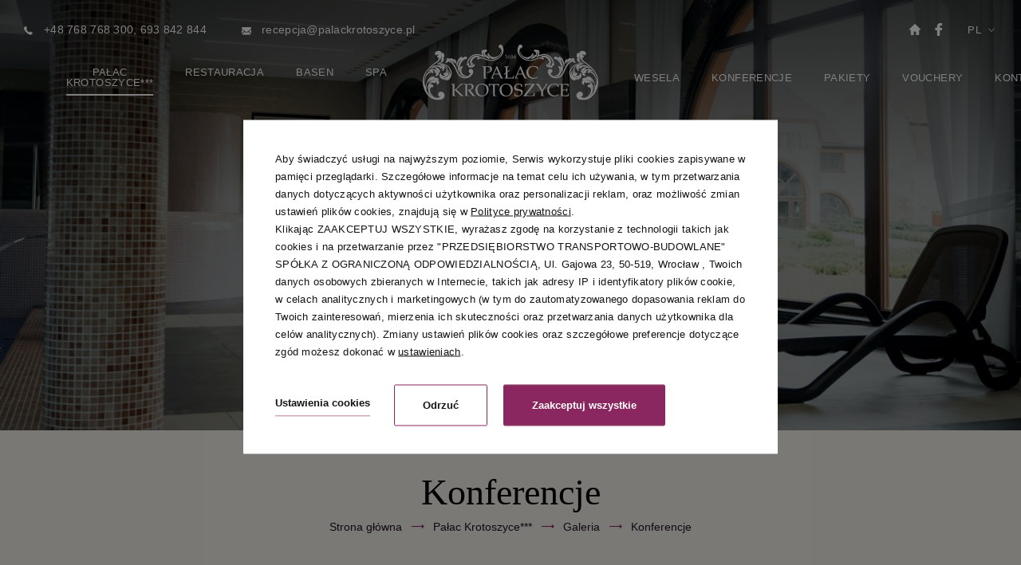

--- FILE ---
content_type: text/html; charset=UTF-8
request_url: https://www.palackrotoszyce.pl/galeria/konferencje
body_size: 19550
content:
<!DOCTYPE html> <html itemscope itemtype="http://schema.org/WebPage" lang="pl" class=" md-desktop no-js"> <head> <meta charset="UTF-8"> <title>Konferencje</title> <meta property="og:title" content="Konferencje" /> <meta property="og:image" content="https://u.profitroom.pl/2020-palackrotoszyce-pl/thumb/1200x630/uploads/basen/PalacKrotoszyce-Basen-03.jpg" /> <meta property="og:site_name" content="Pałac w Krotoszycach" /> <meta property="og:type" content="hotel" /> <meta property="og:url" content="https://www.palackrotoszyce.pl/galeria/konferencje?" /> <meta name="viewport" content="width=device-width, initial-scale=1"> <meta http-equiv="X-UA-Compatible" content="IE=edge" /> <meta name="format-detection" content="telephone=no" /> <meta name="google" content="notranslate" /> <link rel="stylesheet" type="text/css" href="/dist/css/styles.css?0def0164a6ad1de20c46aa80f1f9812244fa9080" /> <link rel="stylesheet" type="text/css" href="https://fonts.profitroom.com/old-standard-tt/websites/400-700.css"> <link rel="stylesheet" type="text/css" href="https://fonts.profitroom.com/work-sans/websites/300-400-500-600-700.css"> <link rel="icon" href="/favicon.ico" type="image/x-icon" /> <script src="//cdnjs.cloudflare.com/ajax/libs/js-cookie/2.2.1/js.cookie.min.js"></script> <script type="application/javascript">
(function initGTMLayer(window) {
window.dataLayer = window.dataLayer || [];
var jsonCookiesPolicy = Cookies.get("_CookiesPolicyAccepted");
if (typeof jsonCookiesPolicy !== "undefined") {
var cookiesPolicy = JSON.parse(jsonCookiesPolicy);
window.dataLayer.push({
'cookieConsentCategory': cookiesPolicy
});
window.beAcceptedCookiePolicies = cookiesPolicy;
}
})(window);
</script> <!-- SiteSetting for tracking codes Head--> <!-- End SiteSetting for tracking codes Head--> </head> <body id="pl" class="site-body " data-version="0def0164a6ad1de20c46aa80f1f9812244fa9080" data-env="live" data-apikey=""> <!-- SiteSetting for tracking codes Body --> <!-- End SiteSetting for tracking codes Body--> <svg id="svg-sprites-hld"> <defs> <symbol id="svg-profitroom-logo-light" viewBox="0 0 251.7 60.5"> <path fill="#fff" d="M25.3,36.4L25.3,36.4c0-6.3-3.4-9.5-10.3-9.5H0l0,33.5h7V32.3l7.6,0c2.7,0,4.1,1.4,4.2,3.9c0,0,0,2.6,0,2.9
c0,2.8-1.4,4.2-4.2,4.2l-4.7,0l0,5.5l5.1,0c6.8,0,10.3-3.2,10.3-9.5C25.3,38.9,25.3,36.4,25.3,36.4z"/> <path fill="#fff" d="M210.9,60.5l0-17.4c0-4.3-2-6.5-6-6.5h-7.3c-1.2,0-2.2,0.2-3,0.6c-0.8-0.4-1.8-0.6-3-0.6h-13.3l0,23.9h6
l0-15.8c0-2.2,0-3.3,2.9-3.3h2.1c2.3,0.2,2.3,1.3,2.3,3.3l0,15.8h6h0l0-15.8c0-2.1,0-3.2,2.3-3.3h2.1c2.9,0,2.9,1.1,2.9,3.3l0,15.8
H210.9z"/> <path fill="#fff" d="M37.2,41.4l2.2,0l0-4.8h-5.1c-4,0-6,2.2-6,6.5l0,17.5h6l0-15.8C34.3,42.4,34.3,41.3,37.2,41.4z"/> <path fill="#fff" d="M119.7,41.4l2.2,0l0-4.8h-5.1c-4,0-6,2.2-6,6.5l0,17.5h6l0-15.8C116.8,42.4,116.9,41.3,119.7,41.4z"/> <path fill="#fff" d="M76.9,31.7h3.6v-4.8H74c-4,0-6,2.1-6,6.4v27.1l6,0l0-19.1h5.3v-4.8H74V35C74,32.8,74,31.7,76.9,31.7z"/> <path fill="#fff" d="M104.2,55.7c-2.9,0-2.9-1.1-2.9-3.3v-11l0,0l5.3,0v-4.8h-5.3v-4.8h-6l0,22.3c0,4.3,2,6.4,6,6.4h5.3v-4.8
H104.2z"/> <path fill="#fff" d="M124.1,48.5c0-8,3.9-12,11.8-12c7.9, 0,11.8,4,11.8,12c0,8-3.9,12-11.8,12C128,60.5,124.1,56.5,124.1,48.5z
M135.9,55.9c3.9,0,5.8-2.5,5.8-7.5c0-4.9-1.9-7.3-5.8-7.3c-3.9,0-5.8,2.4-5.8,7.3C130.1,53.4,132,55.9,135.9,55.9z"/> <path fill="#fff" d="M150.7,48.5c0-8,3.9-12,11.8-12c7.9,0,11.8,4,11.8,12c0,8-3.9,12-11.8,12C154.6,60.5,150.7,56.5,150.7,48.5z
M162.5,55.9c3.9,0,5.8-2.5,5.8-7.5c0-4.9-1.9-7.3-5.8-7.3c-3.9,0-5.8,2.4-5.8,7.3C156.7,53.4,158.6,55.9,162.5,55.9z"/> <path fill="#fff" d="M41.4,48.5c0-8,3.9-12,11.8-12c7.9,0,11.8,4,11.8,12c0,8-3.9,12-11.8,12C45.4,60.5,41.5,56.5,41.4,48.5z
M53.3,55.9c3.9,0,5.8-2.5,5.8-7.5c0-4.9-1.9-7.3-5.8-7.3c-3.9,0-5.8,2.4-5.8,7.3C47.5,53.4,49.4,55.9,53.3,55.9z"/> <rect x="84.7" y="36.6" fill="#fff" width="6.1" height="23.9"/> <rect x="84.7" y="26.9" fill="#fff" width="6.1" height="4.8"/> <polygon fill="#00aeef" points="234.5,0 234.5,0 217.4,9.8 222.2,12.5 234.5,5.4 246.8,12.5 251.7,9.8 "/> <polygon fill="#00aeef" points="228.9,15.6 230.6,18.6 222.2,23.2 222.2,12.5 217.4,9.8 217.4,28.7 219.7,30 233,22.7 233,22.7
233,22.7 234.8,25.6 240.9,15.7 240.9,15.7 240.9,15.6 "/> <polygon fill="#00aeef" points="251.7,9.8 246.8,12.5 246.8,26 234.5,33.1 234.5,38.5 251.7,28.7 251.7,28.7 "/> <polygon fill="#00aeef" points="227.6,29.1 222.6,31.7 234.5,38.5 234.5,33.1 "/> </symbol> <symbol id="svg-profitroom-logo-light-mono" viewBox="0 0 251.7 60.5"> <path fill="#fff" d="M25.3,36.4L25.3,36.4c0-6.3-3.4-9.5-10.3-9.5H0l0,33.5h7V32.3l7.6,0c2.7,0,4.1,1.4,4.2,3.9c0,0,0,2.6,0,2.9
c0,2.8-1.4,4.2-4.2,4.2l-4.7,0l0,5.5l5.1,0c6.8,0,10.3-3.2,10.3-9.5C25.3,38.9,25.3,36.4,25.3,36.4z"/> <path fill="#fff" d="M210.9,60.5l0-17.4c0-4.3-2-6.5-6-6.5h-7.3c-1.2,0-2.2,0.2-3,0.6c-0.8-0.4-1.8-0.6-3-0.6h-13.3l0,23.9h6
l0-15.8c0-2.2,0-3.3,2.9-3.3h2.1c2.3,0.2,2.3,1.3,2.3,3.3l0,15.8h6h0l0-15.8c0-2.1,0-3.2,2.3-3.3h2.1c2.9,0,2.9,1.1,2.9,3.3l0,15.8
H210.9z"/> <path fill="#fff" d="M37.2,41.4l2.2,0l0-4.8h-5.1c-4,0-6,2.2-6,6.5l0,17.5h6l0-15.8C34.3,42.4,34.3,41.3,37.2,41.4z"/> <path fill="#fff" d="M119.7,41.4l2.2,0l0-4.8h-5.1c-4,0-6,2.2-6,6.5l0,17.5h6l0-15.8C116.8,42.4,116.9,41.3,119.7,41.4z"/> <path fill="#fff" d="M76.9,31.7h3.6v-4.8H74c-4,0-6,2.1-6,6.4v27.1l6,0l0-19.1h5.3v-4.8H74V35C74,32.8,74,31.7,76.9,31.7z"/> <path fill="#fff" d="M104.2,55.7c-2.9,0-2.9-1.1-2.9-3.3v-11l0,0l5.3,0v-4.8h-5.3v-4.8h-6l0,22.3c0,4.3,2,6.4,6,6.4h5.3v-4.8
H104.2z"/> <path fill="#fff" d="M124.1,48.5c0-8,3.9-12,11.8-12c7.9,0,11.8,4,11.8,12c0,8-3.9,12-11.8,12C128,60.5,124.1,56.5,124.1,48.5z
M135.9,55.9c3.9,0,5.8-2.5,5.8-7.5c0-4.9-1.9-7.3-5.8-7.3c-3.9,0-5.8,2.4-5.8,7.3C130.1,53.4,132,55.9,135.9,55.9z"/> <path fill="#fff" d="M150.7,48.5c0-8,3.9-12,11.8-12c7.9,0,11.8,4,11.8,12c0,8-3.9,12-11.8,12C154.6,60.5,150.7,56.5,150.7,48.5z
M162.5,55.9c3.9,0,5.8-2.5,5.8-7.5c0-4.9-1.9-7.3-5.8-7.3c-3.9,0-5.8,2.4-5.8,7.3C156.7,53.4,158.6,55.9,162.5,55.9z"/> <path fill="#fff" d="M41.4,48.5c0-8,3.9-12,11.8-12c7.9,0,11.8,4,11.8,12c0,8-3.9,12-11.8,12C45.4,60.5,41.5,56.5,41.4,48.5z
M53.3,55.9c3.9,0,5.8-2.5,5.8-7.5c0-4.9-1.9-7.3-5.8-7.3c-3.9,0-5.8,2.4-5.8,7.3C47.5,53.4,49.4,55.9,53.3,55.9z"/> <rect x="84.7" y="36.6" fill="#fff" width="6.1" height="23.9"/> <rect x="84.7" y="26.9" fill="#fff" width="6.1" height="4.8"/> <polygon fill="#fff" points="234.5,0 234.5,0 217.4,9.8 222.2,12.5 234.5,5.4 246.8,12.5 251.7,9.8 "/> <polygon fill="#fff" points="228.9,15.6 230.6,18.6 222.2,23.2 222.2,12.5 217.4,9.8 217.4,28.7 219.7,30 233,22.7 233,22.7
233,22.7 234.8,25.6 240.9,15.7 240.9,15.7 240.9,15.6 "/> <polygon fill="#fff" points="251.7,9.8 246.8,12.5 246.8,26 234.5,33.1 234.5,38.5 251.7,28.7 251.7,28.7 "/> <polygon fill="#fff" points="227.6,29.1 222.6,31.7 234.5,38.5 234.5,33.1 "/> </symbol> <symbol id="svg-arrow" viewBox="0 0 44.03 17"> <path d="M4907.16,2336.88a0.67,0.67,0,0,0,0,.93,0.635,0.635,0,0,0,.46.19,0.613,0.613,0,0,0,.45-0.19l7.75-7.84a0.826,0.826,0,0,0,.14-0.22,0.717,0.717,0,0,0,0-.5,0.771,0.771,0,0,0-.14-0.21l-7.75-7.84a0.628,0.628,0,0,0-.91,0,0.658,0.658,0,0,0,0,.92l6.64,6.73h-41.16a0.647,0.647,0,0,0-.64.65,0.655,0.655,0,0,0,.64.66h41.16Z" transform="translate(-4872 -2321)"/> </symbol> </defs> </svg> <header class="site-top hide-on-768 js-site-top"> <div class="l-wrapper l-wrapper--wide"> <div class="site-top__row site-top__row--upper"> <div class="site-top__contact"> <a class="site-top__contact-item " href="tel:+48768768300,693842844"> <span class="icon icon-phone"></span> <span class="text">+48 768 768 300, 693 842 844</span> </a> <a class="site-top__contact-item site-top__contact-item--linked" href="mailto:recepcja@palackrotoszyce.pl" title="recepcja@palackrotoszyce.pl"> <span class="icon icon-mail"></span> <span class="text">recepcja@palackrotoszyce.pl</span> </a> </div> <ul class="socials socials--header socials--regular"> <li class="socials__item  socials__item--regular"> <a class="socials__link is-home  socials__link--regular" href="/"> <span class="icon icon-home"></span> </a> </li> <li class="socials__item  socials__item--regular"> <a href="https://www.facebook.com/palackrotoszyce" title="Facebook" class="socials__link is-facebook socials__link--regular" target="_blank" > <span class="icon icon-facebook socials__icon--facebook socials__icon"></span> <span class="u-sr-only">Facebook</span> </a> </li> </ul> <div class="nav-lang-dropdown"> <span class="nav-lang-current">pl <span class="icon icon-arrow-normal-down"></span></span> <div class="nav-lang-list"> <ul class="nav-lang-list-inner"> <li> <a href="/de/konferenzen-page-304470"> <span>de</span> </a> </li> <li> <a href="/en/conferences-page-304470"> <span>en</span> </a> </li> </ul> </div> </div> <button class="site-top-mobile-btn js-mobile-btn"> <span class="text">menu</span> <span class="menu-icon"> <span></span> <span></span> <span></span> </span> </button> </div> </div> <div class="site-top__row site-top__row--lower"> <a href="/" class="site-logo-hld "> <img class="site-logo site-logo--initial" src="/img/logo.svg" alt="Pałac w Krotoszycach, Krotoszyce" /> <img class="site-logo site-logo--hover" src="/img/logo-scroll.svg" alt="Pałac w Krotoszycach, Krotoszyce" /> </a> <ul class="nav-primary is-left"> <li class="nav-primary__item is-active is-parent"> <a class="nav-primary__link is-active js-doubletap " href="/hotel" > <span class="nav-primary__text">Pałac Krotoszyce***</span> </a> <div class="nav-primary__subnav is-active" data-nav-id="166242"> <ul class="nav-primary__subnav-inner"> <li class="nav-subnav__item  "> <a class="nav-subnav__link  " href="/hotel/o-hotelu " > <span class="nav-subnav__text">O Hotelu</span> </a> </li> <li class="nav-subnav__item  "> <a class="nav-subnav__link  " href="/hotel/pokoje " > <span class="nav-subnav__text">Pokoje</span> </a> </li> <li class="nav-subnav__item  "> <a class="nav-subnav__link  " href="/hotel/palac " > <span class="nav-subnav__text">Pałac</span> </a> </li> <li class="nav-subnav__item  "> <a class="nav-subnav__link  " href="/hotel/dla-dzieci " > <span class="nav-subnav__text">Dla dzieci</span> </a> </li> <li class="nav-subnav__item  "> <a class="nav-subnav__link  " href="/hotel/przyroda " > <span class="nav-subnav__text">Atrakcje</span> </a> </li> <li class="nav-subnav__item  "> <a class="nav-subnav__link  " href="/hotel/imprezy " > <span class="nav-subnav__text">Imprezy</span> </a> </li> <li class="nav-subnav__item  "> <a class="nav-subnav__link  " href="/hotel/aktualnosci " > <span class="nav-subnav__text">Aktualności</span> </a> </li> <li class="nav-subnav__item is-active "> <a class="nav-subnav__link is-active " href="/galeria " > <span class="nav-subnav__text">Galeria</span> </a> </li> <li class="nav-subnav__item  "> <a class="nav-subnav__link  " href="/hotel/ksiega-gosci " > <span class="nav-subnav__text">Księga gości</span> </a> </li> </ul> </div> </li> <li class="nav-primary__item  is-parent"> <a class="nav-primary__link  js-doubletap " href="/restauracja" > <span class="nav-primary__text">Restauracja</span> </a> <div class="nav-primary__subnav " data-nav-id="166254"> <ul class="nav-primary__subnav-inner"> <li class="nav-subnav__item  "> <a class="nav-subnav__link  " href="/restauracja/o-restauracji " > <span class="nav-subnav__text">O Restauracji</span> </a> </li> <li class="nav-subnav__item  "> <a class="nav-subnav__link  " href="/restauracja/menu " > <span class="nav-subnav__text">Menu</span> </a> </li> <li class="nav-subnav__item  "> <a class="nav-subnav__link  " href="/restauracja/palacowy-folwark-smaku " > <span class="nav-subnav__text">Pałacowy folwark smaku</span> </a> </li> </ul> </div> </li> <li class="nav-primary__item  "> <a class="nav-primary__link   " href="/basen" > <span class="nav-primary__text">Basen</span> </a> </li> <li class="nav-primary__item  "> <a class="nav-primary__link   " href="/spa" > <span class="nav-primary__text">SPA</span> </a> </li> </ul> <ul class="nav-primary is-right"> <li class="nav-primary__item  is-parent"> <a class="nav-primary__link  js-doubletap " href="/wesela" > <span class="nav-primary__text">Wesela</span> </a> <div class="nav-primary__subnav " data-nav-id="166576"> <ul class="nav-primary__subnav-inner"> <li class="nav-subnav__item  "> <a class="nav-subnav__link  " href="/wesela/oferta-weselna " > <span class="nav-subnav__text">Oferta weselna</span> </a> </li> <li class="nav-subnav__item  "> <a class="nav-subnav__link  " href="/wesela/dla-mlodej-pary " > <span class="nav-subnav__text">Dla młodej pary</span> </a> </li> <li class="nav-subnav__item  "> <a class="nav-subnav__link  " href="/wesela/opinie " > <span class="nav-subnav__text">Opinie</span> </a> </li> </ul> </div> </li> <li class="nav-primary__item  is-parent"> <a class="nav-primary__link  js-doubletap " href="/konferencje" > <span class="nav-primary__text">Konferencje</span> </a> <div class="nav-primary__subnav " data-nav-id="166578"> <ul class="nav-primary__subnav-inner"> <li class="nav-subnav__item  "> <a class="nav-subnav__link  " href="/sale-konferencyjne " > <span class="nav-subnav__text">Sale konferencyjne</span> </a> </li> <li class="nav-subnav__item  "> <a class="nav-subnav__link  " href="/konferencje/o-konferencjach " > <span class="nav-subnav__text">O Konferencjach</span> </a> </li> <li class="nav-subnav__item  "> <a class="nav-subnav__link  " href="/konferencje/opinie-i-referencje " > <span class="nav-subnav__text">Opinie i referencje</span> </a> </li> </ul> </div> </li> <li class="nav-primary__item  is-parent"> <a class="nav-primary__link  js-doubletap " href="/pakiety" > <span class="nav-primary__text">Pakiety</span> </a> <div class="nav-primary__subnav " data-nav-id="170656"> <ul class="nav-primary__subnav-inner"> <li class="nav-subnav__item  "> <a class="nav-subnav__link  " href="/pakiety/pakiet-weekendowy " > <span class="nav-subnav__text">Pakiet weekendowy</span> </a> </li> <li class="nav-subnav__item  "> <a class="nav-subnav__link  " href="/pakiety/pakiet-dla-grup " > <span class="nav-subnav__text">Pakiet dla grup</span> </a> </li> <li class="nav-subnav__item  "> <a class="nav-subnav__link  " href="/pakiety/pakiet-romantyczny " > <span class="nav-subnav__text">Pakiet romantyczny</span> </a> </li> </ul> </div> </li> <li class="nav-primary__item  "> <a class="nav-primary__link   " href="/pakiety/vouchery" > <span class="nav-primary__text">Vouchery</span> </a> </li> <li class="nav-primary__item  is-parent"> <a class="nav-primary__link  js-doubletap " href="/kontakt" > <span class="nav-primary__text">Kontakt</span> </a> <div class="nav-primary__subnav " data-nav-id="166608"> <ul class="nav-primary__subnav-inner"> <li class="nav-subnav__item  "> <a class="nav-subnav__link  " href="/kontakt/dane-kontaktowe " > <span class="nav-subnav__text">Dane kontaktowe</span> </a> </li> <li class="nav-subnav__item  "> <a class="nav-subnav__link  " href="/kontakt/dane-firmy " > <span class="nav-subnav__text">Dane firmy</span> </a> </li> <li class="nav-subnav__item  "> <a class="nav-subnav__link  " href="/kontakt/wspolpracujemy " > <span class="nav-subnav__text">Współpracujemy</span> </a> </li> <li class="nav-subnav__item  "> <a class="nav-subnav__link  " href="/kontakt/dolacz-do-naszego-zespolu " > <span class="nav-subnav__text">Dołącz do naszego zespołu</span> </a> </li> <li class="nav-subnav__item  "> <a class="nav-subnav__link  " href="/klauzula-informacyjna-rodo " > <span class="nav-subnav__text">Klauzula informacyjna RODO</span> </a> </li> </ul> </div> </li> </ul> <button class="site-top__booking-btn site-btn js-open-upper-simple js-gtag"
data-ga-event-name="open from site top"
data-ga-event-category="booking engine">rezerwuj online</button> </div> </header> <header class="site-top-mobile flex-on-768 js-site-top"> <div class="site-top-mobile__logo-hld"> <a class="site-top-mobile__logo" href="/"> <img src="/img/logo.svg"  alt="Pałac w Krotoszycach, Krotoszyce" /> </a> </div> <div class="site-top-mobile__col site-top-mobile__col--left site-top-mobile__signet-hld"> <a class="site-top-mobile__signet" href="/"> <img src="/img/logo-scroll.svg" alt="Pałac w Krotoszycach, Krotoszyce" /> </a> </div> <div class="site-top-mobile__col site-top-mobile__col--center site-top-mobile__booking-btn-hld"> <button class="site-btn  site-top-mobile__booking-btn js-open-upper-simple js-gtag"
data-ga-event-name="open from site top"
data-ga-event-category="booking engine">rezerwuj online        </button> </div> <div class="site-top-mobile__col site-top-mobile__col--right site-top-mobile__btn-hld"> <button class="site-top-mobile__btn js-mobile-btn"> <span class="site-top__hamburger"> <span class="site-top__hamburger--1"></span> <span class="site-top__hamburger--2"></span> <span class="site-top__hamburger--3"></span> </span> <span class="text">menu</span> </button> </div> </header> <section id="banners" class="l-section banners banners--medium"> <div class="slider-video"> <div class="slider-video__inner  "> <div
class="slider-video__background slide"> <picture class="cvr-pic" data-element-name="banner-medium"><source media="(max-width: 360px) and (-webkit-min-device-pixel-ratio: 1.3), (max-width: 360px) and (-o-min-device-pixel-ratio: 13/10), (max-width: 360px) and (min-resolution: 120dpi)"  srcset="/img/blank.gif" data-srcset="https://u.profitroom.pl/2020-palackrotoszyce-pl/thumb/720x640/uploads/basen/PalacKrotoszyce-Basen-03.jpg" data-viewport="360"><source media="(max-width: 360px)"  srcset="/img/blank.gif" data-srcset="https://u.profitroom.pl/2020-palackrotoszyce-pl/thumb/360x320/uploads/basen/PalacKrotoszyce-Basen-03.jpg" data-viewport="360"><source media="(max-width: 769px)"  srcset="/img/blank.gif" data-srcset="https://u.profitroom.pl/2020-palackrotoszyce-pl/thumb/768x615/uploads/basen/PalacKrotoszyce-Basen-03.jpg" data-viewport="769"><source media="(max-width: 1024px)"  srcset="/img/blank.gif" data-srcset="https://u.profitroom.pl/2020-palackrotoszyce-pl/thumb/1024x576/uploads/basen/PalacKrotoszyce-Basen-03.jpg" data-viewport="1024"><source media="(max-width: 1366px)"  srcset="/img/blank.gif" data-srcset="https://u.profitroom.pl/2020-palackrotoszyce-pl/thumb/1366x576/uploads/basen/PalacKrotoszyce-Basen-03.jpg" data-viewport="1366"><img src="/img/blank.gif" data-src="https://u.profitroom.pl/2020-palackrotoszyce-pl/thumb/1920x810/uploads/basen/PalacKrotoszyce-Basen-03.jpg" class="lazy cvr-pic__img" alt=", Krotoszyce"></picture> <div class="hero hero--medium"> <div class="site-panel-hld site-panel-hld--glued"> <div class="site-panel"> <div class="dates-hld"> <div class="date-hld date-hld--arrival js-checkin-box" data-month-name-1="sty" data-month-name-2="lut" data-month-name-3="mar" data-month-name-4="kwi" data-month-name-5="maj" data-month-name-6="cze" data-month-name-7="lip" data-month-name-8="sie" data-month-name-9="wrz" data-month-name-10="paź" data-month-name-11="lis" data-month-name-12="gru"> <span class="date-hld__placeholder">Przyjazd</span> <div class="date-hld__date-hld"> <span class="date-hld__day-number date-hld__day-number--checkin js-date-hld__day-number"></span> <span class="date-hld__month js-date-hld__month"></span> <span class="date-hld__year js-date-hld__year"></span> </div> <span class="icon icon-calendar"></span> <input type="hidden" class="js-input-checkin" name="checkin" value="2026-01-18"> </div> <div class="date-hld date-hld--departure js-checkout-box"> <span class="date-hld__placeholder">Wyjazd</span> <div class="date-hld__date-hld"> <span class="date-hld__day-number js-date-hld__day-number"></span> <span class="date-hld__month js-date-hld__month"></span> <span class="date-hld__year js-date-hld__year"></span> </div> <span class="icon icon-calendar"></span> <input type="hidden" class="js-input-checkout" name="checkout" value="2026-01-19"> </div> </div> <button class="site-panel__btn site-btn js-open-upper" data-checkin="" data-checkout="">Sprawdź termin</button> </div> </div> </div> </div> </div> </div> </section> <section class="l-section l-section--generic is-paddington"> <div class="l-wrapper l-wrapper--narrow l-wrapper--generic"> <div class="l-centered-title-hld"> <h1 class="t-page-title">Konferencje</h1> <div class="c-breadcrumbs c-breadcrumbs--normal"> <ol class="c-breadcrumbs__list c-breadcrumbs__list--normal" itemscope itemtype="http://schema.org/BreadCrumbList"> <li class="c-breadcrumbs__list-item" itemprop="itemListElement" itemscope itemtype="http://schema.org/ListItem"> <a class="c-breadcrumbs__list-item-text c-breadcrumbs__list-item-text--link" href="/" title="HomePage" itemprop="item"> <span itemprop="name">Strona główna</span> </a> <meta itemprop="position" content="1" /> </li> <li class="c-breadcrumbs__list-item" itemprop="itemListElement" itemscope itemtype="http://schema.org/ListItem"> <a class="c-breadcrumbs__list-item-text c-breadcrumbs__list-item-text--link" href="/hotel" title="Pałac Krotoszyce***" itemprop="item"> <span itemprop="name">Pałac Krotoszyce***</span> </a> <meta itemprop="position" content="2" /> </li> <li class="c-breadcrumbs__list-item" itemprop="itemListElement" itemscope itemtype="http://schema.org/ListItem"> <a class="c-breadcrumbs__list-item-text c-breadcrumbs__list-item-text--link" href="/galeria" title="Galeria" itemprop="item"> <span itemprop="name">Galeria</span> </a> <meta itemprop="position" content="3" /> </li> <li class="c-breadcrumbs__list-item c-breadcrumbs__list-item--last" itemprop="itemListElement" itemscope itemtype="http://schema.org/ListItem"> <span class="c-breadcrumbs__list-item-text c-breadcrumbs__list-item-text--last" itemprop="name">Konferencje</span> <meta itemprop="position" content="4" /> </li> </ol> </div> </div> </div> <div class="l-wrapper l-wrapper--narrow l-wrapper--medium"> <div class="c-content-gallery-hld"> <div class="c-content-gallery  js-lightgallery-holder"> <div class="c-content-gallery__item c-content-gallery__item--normal"> <a href="https://u.profitroom.pl/2020-palackrotoszyce-pl/thumb/0x900/uploads/lobby/PalacKrotoszyce-Loby-06.jpg" class="c-content-gallery__photo c-img-hovered js-lightgallery-img cvr-pic__hld" data-gallery-group="304470" data-exthumbimage="https://u.profitroom.pl/2020-palackrotoszyce-pl/thumb/100x100/uploads/lobby/PalacKrotoszyce-Loby-06.jpg"> <picture class="cvr-pic" data-element-name="content-gallery"><source media="(max-width: 360px) and (-webkit-min-device-pixel-ratio: 1.3), (max-width: 360px) and (-o-min-device-pixel-ratio: 13/10), (max-width: 360px) and (min-resolution: 120dpi)"  srcset="/img/blank.gif" data-srcset="https://u.profitroom.pl/2020-palackrotoszyce-pl/thumb/300x240/uploads/lobby/PalacKrotoszyce-Loby-06.jpg" data-viewport="360"><source media="(max-width: 360px)"  srcset="/img/blank.gif" data-srcset="https://u.profitroom.pl/2020-palackrotoszyce-pl/thumb/150x120/uploads/lobby/PalacKrotoszyce-Loby-06.jpg" data-viewport="360"><source media="(max-width: 375px) and (-webkit-min-device-pixel-ratio: 1.3), (max-width: 375px) and (-o-min-device-pixel-ratio: 13/10), (max-width: 375px) and (min-resolution: 120dpi)"  srcset="/img/blank.gif" data-srcset="https://u.profitroom.pl/2020-palackrotoszyce-pl/thumb/320x240/uploads/lobby/PalacKrotoszyce-Loby-06.jpg" data-viewport="375"><source media="(max-width: 375px)"  srcset="/img/blank.gif" data-srcset="https://u.profitroom.pl/2020-palackrotoszyce-pl/thumb/160x120/uploads/lobby/PalacKrotoszyce-Loby-06.jpg" data-viewport="375"><source media="(max-width: 768px) and (-webkit-min-device-pixel-ratio: 1.3), (max-width: 768px) and (-o-min-device-pixel-ratio: 13/10), (max-width: 768px) and (min-resolution: 120dpi)"  srcset="/img/blank.gif" data-srcset="https://u.profitroom.pl/2020-palackrotoszyce-pl/thumb/410x300/uploads/lobby/PalacKrotoszyce-Loby-06.jpg" data-viewport="768"><source media="(max-width: 768px)"  srcset="/img/blank.gif" data-srcset="https://u.profitroom.pl/2020-palackrotoszyce-pl/thumb/205x150/uploads/lobby/PalacKrotoszyce-Loby-06.jpg" data-viewport="768"><source media="(max-width: 1024px)"  srcset="/img/blank.gif" data-srcset="https://u.profitroom.pl/2020-palackrotoszyce-pl/thumb/308x190/uploads/lobby/PalacKrotoszyce-Loby-06.jpg" data-viewport="1024"><img src="/img/blank.gif" data-src="https://u.profitroom.pl/2020-palackrotoszyce-pl/thumb/205x190/uploads/lobby/PalacKrotoszyce-Loby-06.jpg" class="lazy cvr-pic__img" alt="Konferencje"></picture> <div class="c-img-hover"> <div class="icon-hld"> <span class="icon icon-zoom"></span> </div> </div> </a> </div> <div class="c-content-gallery__item c-content-gallery__item--normal"> <a href="https://u.profitroom.pl/2020-palackrotoszyce-pl/thumb/0x900/uploads/lobby/PalacKrotoszyce-Loby-05.jpg" class="c-content-gallery__photo c-img-hovered js-lightgallery-img cvr-pic__hld" data-gallery-group="304470" data-exthumbimage="https://u.profitroom.pl/2020-palackrotoszyce-pl/thumb/100x100/uploads/lobby/PalacKrotoszyce-Loby-05.jpg"> <picture class="cvr-pic" data-element-name="content-gallery"><source media="(max-width: 360px) and (-webkit-min-device-pixel-ratio: 1.3), (max-width: 360px) and (-o-min-device-pixel-ratio: 13/10), (max-width: 360px) and (min-resolution: 120dpi)"  srcset="/img/blank.gif" data-srcset="https://u.profitroom.pl/2020-palackrotoszyce-pl/thumb/300x240/uploads/lobby/PalacKrotoszyce-Loby-05.jpg" data-viewport="360"><source media="(max-width: 360px)"  srcset="/img/blank.gif" data-srcset="https://u.profitroom.pl/2020-palackrotoszyce-pl/thumb/150x120/uploads/lobby/PalacKrotoszyce-Loby-05.jpg" data-viewport="360"><source media="(max-width: 375px) and (-webkit-min-device-pixel-ratio: 1.3), (max-width: 375px) and (-o-min-device-pixel-ratio: 13/10), (max-width: 375px) and (min-resolution: 120dpi)"  srcset="/img/blank.gif" data-srcset="https://u.profitroom.pl/2020-palackrotoszyce-pl/thumb/320x240/uploads/lobby/PalacKrotoszyce-Loby-05.jpg" data-viewport="375"><source media="(max-width: 375px)"  srcset="/img/blank.gif" data-srcset="https://u.profitroom.pl/2020-palackrotoszyce-pl/thumb/160x120/uploads/lobby/PalacKrotoszyce-Loby-05.jpg" data-viewport="375"><source media="(max-width: 768px) and (-webkit-min-device-pixel-ratio: 1.3), (max-width: 768px) and (-o-min-device-pixel-ratio: 13/10), (max-width: 768px) and (min-resolution: 120dpi)"  srcset="/img/blank.gif" data-srcset="https://u.profitroom.pl/2020-palackrotoszyce-pl/thumb/410x300/uploads/lobby/PalacKrotoszyce-Loby-05.jpg" data-viewport="768"><source media="(max-width: 768px)"  srcset="/img/blank.gif" data-srcset="https://u.profitroom.pl/2020-palackrotoszyce-pl/thumb/205x150/uploads/lobby/PalacKrotoszyce-Loby-05.jpg" data-viewport="768"><source media="(max-width: 1024px)"  srcset="/img/blank.gif" data-srcset="https://u.profitroom.pl/2020-palackrotoszyce-pl/thumb/308x190/uploads/lobby/PalacKrotoszyce-Loby-05.jpg" data-viewport="1024"><img src="/img/blank.gif" data-src="https://u.profitroom.pl/2020-palackrotoszyce-pl/thumb/205x190/uploads/lobby/PalacKrotoszyce-Loby-05.jpg" class="lazy cvr-pic__img" alt="Konferencje"></picture> <div class="c-img-hover"> <div class="icon-hld"> <span class="icon icon-zoom"></span> </div> </div> </a> </div> <div class="c-content-gallery__item c-content-gallery__item--normal"> <a href="https://u.profitroom.pl/2020-palackrotoszyce-pl/thumb/0x900/uploads/lobby/PalacKrotoszyce-Loby-04.jpg" class="c-content-gallery__photo c-img-hovered js-lightgallery-img cvr-pic__hld" data-gallery-group="304470" data-exthumbimage="https://u.profitroom.pl/2020-palackrotoszyce-pl/thumb/100x100/uploads/lobby/PalacKrotoszyce-Loby-04.jpg"> <picture class="cvr-pic" data-element-name="content-gallery"><source media="(max-width: 360px) and (-webkit-min-device-pixel-ratio: 1.3), (max-width: 360px) and (-o-min-device-pixel-ratio: 13/10), (max-width: 360px) and (min-resolution: 120dpi)"  srcset="/img/blank.gif" data-srcset="https://u.profitroom.pl/2020-palackrotoszyce-pl/thumb/300x240/uploads/lobby/PalacKrotoszyce-Loby-04.jpg" data-viewport="360"><source media="(max-width: 360px)"  srcset="/img/blank.gif" data-srcset="https://u.profitroom.pl/2020-palackrotoszyce-pl/thumb/150x120/uploads/lobby/PalacKrotoszyce-Loby-04.jpg" data-viewport="360"><source media="(max-width: 375px) and (-webkit-min-device-pixel-ratio: 1.3), (max-width: 375px) and (-o-min-device-pixel-ratio: 13/10), (max-width: 375px) and (min-resolution: 120dpi)"  srcset="/img/blank.gif" data-srcset="https://u.profitroom.pl/2020-palackrotoszyce-pl/thumb/320x240/uploads/lobby/PalacKrotoszyce-Loby-04.jpg" data-viewport="375"><source media="(max-width: 375px)"  srcset="/img/blank.gif" data-srcset="https://u.profitroom.pl/2020-palackrotoszyce-pl/thumb/160x120/uploads/lobby/PalacKrotoszyce-Loby-04.jpg" data-viewport="375"><source media="(max-width: 768px) and (-webkit-min-device-pixel-ratio: 1.3), (max-width: 768px) and (-o-min-device-pixel-ratio: 13/10), (max-width: 768px) and (min-resolution: 120dpi)"  srcset="/img/blank.gif" data-srcset="https://u.profitroom.pl/2020-palackrotoszyce-pl/thumb/410x300/uploads/lobby/PalacKrotoszyce-Loby-04.jpg" data-viewport="768"><source media="(max-width: 768px)"  srcset="/img/blank.gif" data-srcset="https://u.profitroom.pl/2020-palackrotoszyce-pl/thumb/205x150/uploads/lobby/PalacKrotoszyce-Loby-04.jpg" data-viewport="768"><source media="(max-width: 1024px)"  srcset="/img/blank.gif" data-srcset="https://u.profitroom.pl/2020-palackrotoszyce-pl/thumb/308x190/uploads/lobby/PalacKrotoszyce-Loby-04.jpg" data-viewport="1024"><img src="/img/blank.gif" data-src="https://u.profitroom.pl/2020-palackrotoszyce-pl/thumb/205x190/uploads/lobby/PalacKrotoszyce-Loby-04.jpg" class="lazy cvr-pic__img" alt="Konferencje"></picture> <div class="c-img-hover"> <div class="icon-hld"> <span class="icon icon-zoom"></span> </div> </div> </a> </div> <div class="c-content-gallery__item c-content-gallery__item--normal"> <a href="https://u.profitroom.pl/2020-palackrotoszyce-pl/thumb/0x900/uploads/lobby/PalacKrotoszyce-Loby-03.jpg" class="c-content-gallery__photo c-img-hovered js-lightgallery-img cvr-pic__hld" data-gallery-group="304470" data-exthumbimage="https://u.profitroom.pl/2020-palackrotoszyce-pl/thumb/100x100/uploads/lobby/PalacKrotoszyce-Loby-03.jpg"> <picture class="cvr-pic" data-element-name="content-gallery"><source media="(max-width: 360px) and (-webkit-min-device-pixel-ratio: 1.3), (max-width: 360px) and (-o-min-device-pixel-ratio: 13/10), (max-width: 360px) and (min-resolution: 120dpi)"  srcset="/img/blank.gif" data-srcset="https://u.profitroom.pl/2020-palackrotoszyce-pl/thumb/300x240/uploads/lobby/PalacKrotoszyce-Loby-03.jpg" data-viewport="360"><source media="(max-width: 360px)"  srcset="/img/blank.gif" data-srcset="https://u.profitroom.pl/2020-palackrotoszyce-pl/thumb/150x120/uploads/lobby/PalacKrotoszyce-Loby-03.jpg" data-viewport="360"><source media="(max-width: 375px) and (-webkit-min-device-pixel-ratio: 1.3), (max-width: 375px) and (-o-min-device-pixel-ratio: 13/10), (max-width: 375px) and (min-resolution: 120dpi)"  srcset="/img/blank.gif" data-srcset="https://u.profitroom.pl/2020-palackrotoszyce-pl/thumb/320x240/uploads/lobby/PalacKrotoszyce-Loby-03.jpg" data-viewport="375"><source media="(max-width: 375px)"  srcset="/img/blank.gif" data-srcset="https://u.profitroom.pl/2020-palackrotoszyce-pl/thumb/160x120/uploads/lobby/PalacKrotoszyce-Loby-03.jpg" data-viewport="375"><source media="(max-width: 768px) and (-webkit-min-device-pixel-ratio: 1.3), (max-width: 768px) and (-o-min-device-pixel-ratio: 13/10), (max-width: 768px) and (min-resolution: 120dpi)"  srcset="/img/blank.gif" data-srcset="https://u.profitroom.pl/2020-palackrotoszyce-pl/thumb/410x300/uploads/lobby/PalacKrotoszyce-Loby-03.jpg" data-viewport="768"><source media="(max-width: 768px)"  srcset="/img/blank.gif" data-srcset="https://u.profitroom.pl/2020-palackrotoszyce-pl/thumb/205x150/uploads/lobby/PalacKrotoszyce-Loby-03.jpg" data-viewport="768"><source media="(max-width: 1024px)"  srcset="/img/blank.gif" data-srcset="https://u.profitroom.pl/2020-palackrotoszyce-pl/thumb/308x190/uploads/lobby/PalacKrotoszyce-Loby-03.jpg" data-viewport="1024"><img src="/img/blank.gif" data-src="https://u.profitroom.pl/2020-palackrotoszyce-pl/thumb/205x190/uploads/lobby/PalacKrotoszyce-Loby-03.jpg" class="lazy cvr-pic__img" alt="Konferencje"></picture> <div class="c-img-hover"> <div class="icon-hld"> <span class="icon icon-zoom"></span> </div> </div> </a> </div> <a href="https://u.profitroom.pl/2020-palackrotoszyce-pl/thumb/0x900/uploads/lobby/PalacKrotoszyce-Loby-02.jpg" class="c-content-gallery__item-hidden js-lightgallery-img" data-gallery-group="304470" data-exthumbimage="https://u.profitroom.pl/2020-palackrotoszyce-pl/thumb/100x100/uploads/lobby/PalacKrotoszyce-Loby-02.jpg"><picture class="cvr-pic" data-element-name="content-gallery"><source media="(max-width: 360px) and (-webkit-min-device-pixel-ratio: 1.3), (max-width: 360px) and (-o-min-device-pixel-ratio: 13/10), (max-width: 360px) and (min-resolution: 120dpi)"  srcset="/img/blank.gif" data-srcset="https://u.profitroom.pl/2020-palackrotoszyce-pl/thumb/300x240/uploads/lobby/PalacKrotoszyce-Loby-02.jpg" data-viewport="360"><source media="(max-width: 360px)"  srcset="/img/blank.gif" data-srcset="https://u.profitroom.pl/2020-palackrotoszyce-pl/thumb/150x120/uploads/lobby/PalacKrotoszyce-Loby-02.jpg" data-viewport="360"><source media="(max-width: 375px) and (-webkit-min-device-pixel-ratio: 1.3), (max-width: 375px) and (-o-min-device-pixel-ratio: 13/10), (max-width: 375px) and (min-resolution: 120dpi)"  srcset="/img/blank.gif" data-srcset="https://u.profitroom.pl/2020-palackrotoszyce-pl/thumb/320x240/uploads/lobby/PalacKrotoszyce-Loby-02.jpg" data-viewport="375"><source media="(max-width: 375px)"  srcset="/img/blank.gif" data-srcset="https://u.profitroom.pl/2020-palackrotoszyce-pl/thumb/160x120/uploads/lobby/PalacKrotoszyce-Loby-02.jpg" data-viewport="375"><source media="(max-width: 768px) and (-webkit-min-device-pixel-ratio: 1.3), (max-width: 768px) and (-o-min-device-pixel-ratio: 13/10), (max-width: 768px) and (min-resolution: 120dpi)"  srcset="/img/blank.gif" data-srcset="https://u.profitroom.pl/2020-palackrotoszyce-pl/thumb/410x300/uploads/lobby/PalacKrotoszyce-Loby-02.jpg" data-viewport="768"><source media="(max-width: 768px)"  srcset="/img/blank.gif" data-srcset="https://u.profitroom.pl/2020-palackrotoszyce-pl/thumb/205x150/uploads/lobby/PalacKrotoszyce-Loby-02.jpg" data-viewport="768"><source media="(max-width: 1024px)"  srcset="/img/blank.gif" data-srcset="https://u.profitroom.pl/2020-palackrotoszyce-pl/thumb/308x190/uploads/lobby/PalacKrotoszyce-Loby-02.jpg" data-viewport="1024"><img src="/img/blank.gif" data-src="https://u.profitroom.pl/2020-palackrotoszyce-pl/thumb/205x190/uploads/lobby/PalacKrotoszyce-Loby-02.jpg" class="lazy cvr-pic__img" alt="Konferencje"></picture></a> <a href="https://u.profitroom.pl/2020-palackrotoszyce-pl/thumb/0x900/uploads/sala_konferecyjna/PalacKrotoszyce-SalaKonferencyjna-02.jpg" class="c-content-gallery__item-hidden js-lightgallery-img" data-gallery-group="304470" data-exthumbimage="https://u.profitroom.pl/2020-palackrotoszyce-pl/thumb/100x100/uploads/sala_konferecyjna/PalacKrotoszyce-SalaKonferencyjna-02.jpg"><picture class="cvr-pic" data-element-name="content-gallery"><source media="(max-width: 360px) and (-webkit-min-device-pixel-ratio: 1.3), (max-width: 360px) and (-o-min-device-pixel-ratio: 13/10), (max-width: 360px) and (min-resolution: 120dpi)"  srcset="/img/blank.gif" data-srcset="https://u.profitroom.pl/2020-palackrotoszyce-pl/thumb/300x240/uploads/sala_konferecyjna/PalacKrotoszyce-SalaKonferencyjna-02.jpg" data-viewport="360"><source media="(max-width: 360px)"  srcset="/img/blank.gif" data-srcset="https://u.profitroom.pl/2020-palackrotoszyce-pl/thumb/150x120/uploads/sala_konferecyjna/PalacKrotoszyce-SalaKonferencyjna-02.jpg" data-viewport="360"><source media="(max-width: 375px) and (-webkit-min-device-pixel-ratio: 1.3), (max-width: 375px) and (-o-min-device-pixel-ratio: 13/10), (max-width: 375px) and (min-resolution: 120dpi)"  srcset="/img/blank.gif" data-srcset="https://u.profitroom.pl/2020-palackrotoszyce-pl/thumb/320x240/uploads/sala_konferecyjna/PalacKrotoszyce-SalaKonferencyjna-02.jpg" data-viewport="375"><source media="(max-width: 375px)"  srcset="/img/blank.gif" data-srcset="https://u.profitroom.pl/2020-palackrotoszyce-pl/thumb/160x120/uploads/sala_konferecyjna/PalacKrotoszyce-SalaKonferencyjna-02.jpg" data-viewport="375"><source media="(max-width: 768px) and (-webkit-min-device-pixel-ratio: 1.3), (max-width: 768px) and (-o-min-device-pixel-ratio: 13/10), (max-width: 768px) and (min-resolution: 120dpi)"  srcset="/img/blank.gif" data-srcset="https://u.profitroom.pl/2020-palackrotoszyce-pl/thumb/410x300/uploads/sala_konferecyjna/PalacKrotoszyce-SalaKonferencyjna-02.jpg" data-viewport="768"><source media="(max-width: 768px)"  srcset="/img/blank.gif" data-srcset="https://u.profitroom.pl/2020-palackrotoszyce-pl/thumb/205x150/uploads/sala_konferecyjna/PalacKrotoszyce-SalaKonferencyjna-02.jpg" data-viewport="768"><source media="(max-width: 1024px)"  srcset="/img/blank.gif" data-srcset="https://u.profitroom.pl/2020-palackrotoszyce-pl/thumb/308x190/uploads/sala_konferecyjna/PalacKrotoszyce-SalaKonferencyjna-02.jpg" data-viewport="1024"><img src="/img/blank.gif" data-src="https://u.profitroom.pl/2020-palackrotoszyce-pl/thumb/205x190/uploads/sala_konferecyjna/PalacKrotoszyce-SalaKonferencyjna-02.jpg" class="lazy cvr-pic__img" alt="Konferencje"></picture></a> <a href="https://u.profitroom.pl/2020-palackrotoszyce-pl/thumb/0x900/uploads/sala_konferecyjna/PalacKrotoszyce-SalaKonferencyjna-01.jpg" class="c-content-gallery__item-hidden js-lightgallery-img" data-gallery-group="304470" data-exthumbimage="https://u.profitroom.pl/2020-palackrotoszyce-pl/thumb/100x100/uploads/sala_konferecyjna/PalacKrotoszyce-SalaKonferencyjna-01.jpg"><picture class="cvr-pic" data-element-name="content-gallery"><source media="(max-width: 360px) and (-webkit-min-device-pixel-ratio: 1.3), (max-width: 360px) and (-o-min-device-pixel-ratio: 13/10), (max-width: 360px) and (min-resolution: 120dpi)"  srcset="/img/blank.gif" data-srcset="https://u.profitroom.pl/2020-palackrotoszyce-pl/thumb/300x240/uploads/sala_konferecyjna/PalacKrotoszyce-SalaKonferencyjna-01.jpg" data-viewport="360"><source media="(max-width: 360px)"  srcset="/img/blank.gif" data-srcset="https://u.profitroom.pl/2020-palackrotoszyce-pl/thumb/150x120/uploads/sala_konferecyjna/PalacKrotoszyce-SalaKonferencyjna-01.jpg" data-viewport="360"><source media="(max-width: 375px) and (-webkit-min-device-pixel-ratio: 1.3), (max-width: 375px) and (-o-min-device-pixel-ratio: 13/10), (max-width: 375px) and (min-resolution: 120dpi)"  srcset="/img/blank.gif" data-srcset="https://u.profitroom.pl/2020-palackrotoszyce-pl/thumb/320x240/uploads/sala_konferecyjna/PalacKrotoszyce-SalaKonferencyjna-01.jpg" data-viewport="375"><source media="(max-width: 375px)"  srcset="/img/blank.gif" data-srcset="https://u.profitroom.pl/2020-palackrotoszyce-pl/thumb/160x120/uploads/sala_konferecyjna/PalacKrotoszyce-SalaKonferencyjna-01.jpg" data-viewport="375"><source media="(max-width: 768px) and (-webkit-min-device-pixel-ratio: 1.3), (max-width: 768px) and (-o-min-device-pixel-ratio: 13/10), (max-width: 768px) and (min-resolution: 120dpi)"  srcset="/img/blank.gif" data-srcset="https://u.profitroom.pl/2020-palackrotoszyce-pl/thumb/410x300/uploads/sala_konferecyjna/PalacKrotoszyce-SalaKonferencyjna-01.jpg" data-viewport="768"><source media="(max-width: 768px)"  srcset="/img/blank.gif" data-srcset="https://u.profitroom.pl/2020-palackrotoszyce-pl/thumb/205x150/uploads/sala_konferecyjna/PalacKrotoszyce-SalaKonferencyjna-01.jpg" data-viewport="768"><source media="(max-width: 1024px)"  srcset="/img/blank.gif" data-srcset="https://u.profitroom.pl/2020-palackrotoszyce-pl/thumb/308x190/uploads/sala_konferecyjna/PalacKrotoszyce-SalaKonferencyjna-01.jpg" data-viewport="1024"><img src="/img/blank.gif" data-src="https://u.profitroom.pl/2020-palackrotoszyce-pl/thumb/205x190/uploads/sala_konferecyjna/PalacKrotoszyce-SalaKonferencyjna-01.jpg" class="lazy cvr-pic__img" alt="Konferencje"></picture></a> <a href="https://u.profitroom.pl/2020-palackrotoszyce-pl/thumb/0x900/uploads/feedback/PalacKrotoszyce-35.jpg" class="c-content-gallery__item-hidden js-lightgallery-img" data-gallery-group="304470" data-exthumbimage="https://u.profitroom.pl/2020-palackrotoszyce-pl/thumb/100x100/uploads/feedback/PalacKrotoszyce-35.jpg"><picture class="cvr-pic" data-element-name="content-gallery"><source media="(max-width: 360px) and (-webkit-min-device-pixel-ratio: 1.3), (max-width: 360px) and (-o-min-device-pixel-ratio: 13/10), (max-width: 360px) and (min-resolution: 120dpi)"  srcset="/img/blank.gif" data-srcset="https://u.profitroom.pl/2020-palackrotoszyce-pl/thumb/300x240/uploads/feedback/PalacKrotoszyce-35.jpg" data-viewport="360"><source media="(max-width: 360px)"  srcset="/img/blank.gif" data-srcset="https://u.profitroom.pl/2020-palackrotoszyce-pl/thumb/150x120/uploads/feedback/PalacKrotoszyce-35.jpg" data-viewport="360"><source media="(max-width: 375px) and (-webkit-min-device-pixel-ratio: 1.3), (max-width: 375px) and (-o-min-device-pixel-ratio: 13/10), (max-width: 375px) and (min-resolution: 120dpi)"  srcset="/img/blank.gif" data-srcset="https://u.profitroom.pl/2020-palackrotoszyce-pl/thumb/320x240/uploads/feedback/PalacKrotoszyce-35.jpg" data-viewport="375"><source media="(max-width: 375px)"  srcset="/img/blank.gif" data-srcset="https://u.profitroom.pl/2020-palackrotoszyce-pl/thumb/160x120/uploads/feedback/PalacKrotoszyce-35.jpg" data-viewport="375"><source media="(max-width: 768px) and (-webkit-min-device-pixel-ratio: 1.3), (max-width: 768px) and (-o-min-device-pixel-ratio: 13/10), (max-width: 768px) and (min-resolution: 120dpi)"  srcset="/img/blank.gif" data-srcset="https://u.profitroom.pl/2020-palackrotoszyce-pl/thumb/410x300/uploads/feedback/PalacKrotoszyce-35.jpg" data-viewport="768"><source media="(max-width: 768px)"  srcset="/img/blank.gif" data-srcset="https://u.profitroom.pl/2020-palackrotoszyce-pl/thumb/205x150/uploads/feedback/PalacKrotoszyce-35.jpg" data-viewport="768"><source media="(max-width: 1024px)"  srcset="/img/blank.gif" data-srcset="https://u.profitroom.pl/2020-palackrotoszyce-pl/thumb/308x190/uploads/feedback/PalacKrotoszyce-35.jpg" data-viewport="1024"><img src="/img/blank.gif" data-src="https://u.profitroom.pl/2020-palackrotoszyce-pl/thumb/205x190/uploads/feedback/PalacKrotoszyce-35.jpg" class="lazy cvr-pic__img" alt="Konferencje"></picture></a> <a href="https://u.profitroom.pl/2020-palackrotoszyce-pl/thumb/0x900/uploads/feedback/PalacKrotoszyce-12.jpg" class="c-content-gallery__item-hidden js-lightgallery-img" data-gallery-group="304470" data-exthumbimage="https://u.profitroom.pl/2020-palackrotoszyce-pl/thumb/100x100/uploads/feedback/PalacKrotoszyce-12.jpg"><picture class="cvr-pic" data-element-name="content-gallery"><source media="(max-width: 360px) and (-webkit-min-device-pixel-ratio: 1.3), (max-width: 360px) and (-o-min-device-pixel-ratio: 13/10), (max-width: 360px) and (min-resolution: 120dpi)"  srcset="/img/blank.gif" data-srcset="https://u.profitroom.pl/2020-palackrotoszyce-pl/thumb/300x240/uploads/feedback/PalacKrotoszyce-12.jpg" data-viewport="360"><source media="(max-width: 360px)"  srcset="/img/blank.gif" data-srcset="https://u.profitroom.pl/2020-palackrotoszyce-pl/thumb/150x120/uploads/feedback/PalacKrotoszyce-12.jpg" data-viewport="360"><source media="(max-width: 375px) and (-webkit-min-device-pixel-ratio: 1.3), (max-width: 375px) and (-o-min-device-pixel-ratio: 13/10), (max-width: 375px) and (min-resolution: 120dpi)"  srcset="/img/blank.gif" data-srcset="https://u.profitroom.pl/2020-palackrotoszyce-pl/thumb/320x240/uploads/feedback/PalacKrotoszyce-12.jpg" data-viewport="375"><source media="(max-width: 375px)"  srcset="/img/blank.gif" data-srcset="https://u.profitroom.pl/2020-palackrotoszyce-pl/thumb/160x120/uploads/feedback/PalacKrotoszyce-12.jpg" data-viewport="375"><source media="(max-width: 768px) and (-webkit-min-device-pixel-ratio: 1.3), (max-width: 768px) and (-o-min-device-pixel-ratio: 13/10), (max-width: 768px) and (min-resolution: 120dpi)"  srcset="/img/blank.gif" data-srcset="https://u.profitroom.pl/2020-palackrotoszyce-pl/thumb/410x300/uploads/feedback/PalacKrotoszyce-12.jpg" data-viewport="768"><source media="(max-width: 768px)"  srcset="/img/blank.gif" data-srcset="https://u.profitroom.pl/2020-palackrotoszyce-pl/thumb/205x150/uploads/feedback/PalacKrotoszyce-12.jpg" data-viewport="768"><source media="(max-width: 1024px)"  srcset="/img/blank.gif" data-srcset="https://u.profitroom.pl/2020-palackrotoszyce-pl/thumb/308x190/uploads/feedback/PalacKrotoszyce-12.jpg" data-viewport="1024"><img src="/img/blank.gif" data-src="https://u.profitroom.pl/2020-palackrotoszyce-pl/thumb/205x190/uploads/feedback/PalacKrotoszyce-12.jpg" class="lazy cvr-pic__img" alt="Konferencje"></picture></a> <a href="https://u.profitroom.pl/2020-palackrotoszyce-pl/thumb/0x900/uploads/konferencje/PalacKrotoszyce-40.jpg" class="c-content-gallery__item-hidden js-lightgallery-img" data-gallery-group="304470" data-exthumbimage="https://u.profitroom.pl/2020-palackrotoszyce-pl/thumb/100x100/uploads/konferencje/PalacKrotoszyce-40.jpg"><picture class="cvr-pic" data-element-name="content-gallery"><source media="(max-width: 360px) and (-webkit-min-device-pixel-ratio: 1.3), (max-width: 360px) and (-o-min-device-pixel-ratio: 13/10), (max-width: 360px) and (min-resolution: 120dpi)"  srcset="/img/blank.gif" data-srcset="https://u.profitroom.pl/2020-palackrotoszyce-pl/thumb/300x240/uploads/konferencje/PalacKrotoszyce-40.jpg" data-viewport="360"><source media="(max-width: 360px)"  srcset="/img/blank.gif" data-srcset="https://u.profitroom.pl/2020-palackrotoszyce-pl/thumb/150x120/uploads/konferencje/PalacKrotoszyce-40.jpg" data-viewport="360"><source media="(max-width: 375px) and (-webkit-min-device-pixel-ratio: 1.3), (max-width: 375px) and (-o-min-device-pixel-ratio: 13/10), (max-width: 375px) and (min-resolution: 120dpi)"  srcset="/img/blank.gif" data-srcset="https://u.profitroom.pl/2020-palackrotoszyce-pl/thumb/320x240/uploads/konferencje/PalacKrotoszyce-40.jpg" data-viewport="375"><source media="(max-width: 375px)"  srcset="/img/blank.gif" data-srcset="https://u.profitroom.pl/2020-palackrotoszyce-pl/thumb/160x120/uploads/konferencje/PalacKrotoszyce-40.jpg" data-viewport="375"><source media="(max-width: 768px) and (-webkit-min-device-pixel-ratio: 1.3), (max-width: 768px) and (-o-min-device-pixel-ratio: 13/10), (max-width: 768px) and (min-resolution: 120dpi)"  srcset="/img/blank.gif" data-srcset="https://u.profitroom.pl/2020-palackrotoszyce-pl/thumb/410x300/uploads/konferencje/PalacKrotoszyce-40.jpg" data-viewport="768"><source media="(max-width: 768px)"  srcset="/img/blank.gif" data-srcset="https://u.profitroom.pl/2020-palackrotoszyce-pl/thumb/205x150/uploads/konferencje/PalacKrotoszyce-40.jpg" data-viewport="768"><source media="(max-width: 1024px)"  srcset="/img/blank.gif" data-srcset="https://u.profitroom.pl/2020-palackrotoszyce-pl/thumb/308x190/uploads/konferencje/PalacKrotoszyce-40.jpg" data-viewport="1024"><img src="/img/blank.gif" data-src="https://u.profitroom.pl/2020-palackrotoszyce-pl/thumb/205x190/uploads/konferencje/PalacKrotoszyce-40.jpg" class="lazy cvr-pic__img" alt="Konferencje"></picture></a> <a href="https://u.profitroom.pl/2020-palackrotoszyce-pl/thumb/0x900/uploads/konferencje/PalacKrotoszyce-45.jpg" class="c-content-gallery__item-hidden js-lightgallery-img" data-gallery-group="304470" data-exthumbimage="https://u.profitroom.pl/2020-palackrotoszyce-pl/thumb/100x100/uploads/konferencje/PalacKrotoszyce-45.jpg"><picture class="cvr-pic" data-element-name="content-gallery"><source media="(max-width: 360px) and (-webkit-min-device-pixel-ratio: 1.3), (max-width: 360px) and (-o-min-device-pixel-ratio: 13/10), (max-width: 360px) and (min-resolution: 120dpi)"  srcset="/img/blank.gif" data-srcset="https://u.profitroom.pl/2020-palackrotoszyce-pl/thumb/300x240/uploads/konferencje/PalacKrotoszyce-45.jpg" data-viewport="360"><source media="(max-width: 360px)"  srcset="/img/blank.gif" data-srcset="https://u.profitroom.pl/2020-palackrotoszyce-pl/thumb/150x120/uploads/konferencje/PalacKrotoszyce-45.jpg" data-viewport="360"><source media="(max-width: 375px) and (-webkit-min-device-pixel-ratio: 1.3), (max-width: 375px) and (-o-min-device-pixel-ratio: 13/10), (max-width: 375px) and (min-resolution: 120dpi)"  srcset="/img/blank.gif" data-srcset="https://u.profitroom.pl/2020-palackrotoszyce-pl/thumb/320x240/uploads/konferencje/PalacKrotoszyce-45.jpg" data-viewport="375"><source media="(max-width: 375px)"  srcset="/img/blank.gif" data-srcset="https://u.profitroom.pl/2020-palackrotoszyce-pl/thumb/160x120/uploads/konferencje/PalacKrotoszyce-45.jpg" data-viewport="375"><source media="(max-width: 768px) and (-webkit-min-device-pixel-ratio: 1.3), (max-width: 768px) and (-o-min-device-pixel-ratio: 13/10), (max-width: 768px) and (min-resolution: 120dpi)"  srcset="/img/blank.gif" data-srcset="https://u.profitroom.pl/2020-palackrotoszyce-pl/thumb/410x300/uploads/konferencje/PalacKrotoszyce-45.jpg" data-viewport="768"><source media="(max-width: 768px)"  srcset="/img/blank.gif" data-srcset="https://u.profitroom.pl/2020-palackrotoszyce-pl/thumb/205x150/uploads/konferencje/PalacKrotoszyce-45.jpg" data-viewport="768"><source media="(max-width: 1024px)"  srcset="/img/blank.gif" data-srcset="https://u.profitroom.pl/2020-palackrotoszyce-pl/thumb/308x190/uploads/konferencje/PalacKrotoszyce-45.jpg" data-viewport="1024"><img src="/img/blank.gif" data-src="https://u.profitroom.pl/2020-palackrotoszyce-pl/thumb/205x190/uploads/konferencje/PalacKrotoszyce-45.jpg" class="lazy cvr-pic__img" alt="Konferencje"></picture></a> </div> </div> </div> </section> <section class="l-section l-section--item-slider is-paddington "> <div class="t-section-title-box js-arrows-box"> <h2 class="t-section-title">Oferty specjalne
&nbsp;
</h2> </div> <div class="item-slider js-item-slider" data-prev-text="poprzednie" data-next-text="następne"> <a class="booklet booklet--slider" href="/pakiety/nasze-pakiety/pokoje-hotelowe"> <div class="booklet__img-hld"> <div class="booklet__img"> <picture class="cvr-pic" data-element-name="booklet"><source media="(max-width: 360px) and (-webkit-min-device-pixel-ratio: 1.3), (max-width: 360px) and (-o-min-device-pixel-ratio: 13/10), (max-width: 360px) and (min-resolution: 120dpi)"  srcset="/img/blank.gif" data-srcset="https://r.profitroom.pl/hotelkrotoszyce/images/offers/thumbs/640x460/KjWr4WMV4GkRlf1E.jpg" data-viewport="360"><source media="(max-width: 360px)"  srcset="/img/blank.gif" data-srcset="https://r.profitroom.pl/hotelkrotoszyce/images/offers/thumbs/320x230/KjWr4WMV4GkRlf1E.jpg" data-viewport="360"><source media="(max-width: 768px) and (-webkit-min-device-pixel-ratio: 1.3), (max-width: 768px) and (-o-min-device-pixel-ratio: 13/10), (max-width: 768px) and (min-resolution: 120dpi)"  srcset="/img/blank.gif" data-srcset="https://r.profitroom.pl/hotelkrotoszyce/images/offers/thumbs/680x540/KjWr4WMV4GkRlf1E.jpg" data-viewport="768"><source media="(max-width: 768px)"  srcset="/img/blank.gif" data-srcset="https://r.profitroom.pl/hotelkrotoszyce/images/offers/thumbs/340x270/KjWr4WMV4GkRlf1E.jpg" data-viewport="768"><source media="(max-width: 1024px)"  srcset="/img/blank.gif" data-srcset="https://r.profitroom.pl/hotelkrotoszyce/images/offers/thumbs/470x270/KjWr4WMV4GkRlf1E.jpg" data-viewport="1024"><img src="/img/blank.gif" data-src="https://r.profitroom.pl/hotelkrotoszyce/images/offers/thumbs/365x270/KjWr4WMV4GkRlf1E.jpg" class="lazy cvr-pic__img" alt="Pokoje hotelowe"></picture> </div> <div class="booklet__price-hld booklet__price-hld--initial"> <div class="booklet__price-inner"> <span class="from">od</span> <span class="price"> <span class="PriceValue"><span class="CurrencyPrefix"></span><span class="CurrencyValue">269</span><span class="CurrencySeparator"></span><span class="CurrencyDecimals"></span><span class="CurrencySuffix">zł</span></span></span> <span class="rate">/pobyt</span> </div> </div> <div class="booklet__hover-hld"> <div class="booklet__hover-inner"> <div class="booklet__price-hld booklet__price-hld--hover"> <span class="from">od</span> <span class="price"> <span class="PriceValue"><span class="CurrencyPrefix"></span><span class="CurrencyValue">269</span><span class="CurrencySeparator"></span><span class="CurrencyDecimals"></span><span class="CurrencySuffix">zł</span></span></span> <span class="rate">/pobyt</span> </div> <p class="booklet__text"> </p> </div> <div class="booklet__btn-hld"> <span class="booklet__btn site-btn site-btn--transparent">zobacz szczegóły</span> </div> </div> </div> <div class="booklet__title-hld"> <p class="booklet__title t-item-title">
Pokoje hotelowe        </p> </div> </a> </div> <div class="item-slider__btn-hld btn-hld is-centered"> <a class="site-btn site-btn--alt" href="/pakiety/masze-pakiety">Zobacz wszystkie</a> </div> </section> <section class="l-section l-section--bottom-contact-info"> <div class="l-wrapper l-wrapper--narrow"> <address class="bottom-contact-info"> <div class="bottom-contact-info__item"> <p> <span class="bottom-contact-info__line">Pałac w Krotoszycach</span><br/> <span class="bottom-contact-info__line">Parkowa 3 59-223 Krotoszyce</span> </p> </div> <div class="bottom-contact-info__item"> <p> <span class="bottom-contact-info__line bottom-contact-info__line--iconed"> <span class="icon icon-phone"></span> <a href="tel:+48768768300,693842844">+48 768 768 300, 693 842 844</a> </span><br/> <span class="bottom-contact-info__line bottom-contact-info__line--iconed"> <span class="icon icon-mail"></span> <a href="mailto:recepcja@palackrotoszyce.pl" title="recepcja@palackrotoszyce.pl">recepcja@palackrotoszyce.pl</a> </span> </p> </div> <div class="bottom-contact-info__item bottom-contact-info__item--big"> <a class="route-btn" target="_blank" href="https://goo.gl/maps/azMyqr4U9bYVHTWE7"> <span class="text">Wyznacz trasę</span> <span class="icon icon-location"></span> </a> </div> </address> </div> </section> <footer class="site-footer"> <div class="site-footer__top u-sr-only"> <address class="footer-address footer-address--inline" itemscope itemtype="http://schema.org/Hotel"> <span class="footer-address__title" itemprop="name">Pałac w Krotoszycach</span> <span class="footer-address__line" itemprop="address" itemscope itemtype="https://schema.org/PostalAddress"> <span itemprop="streetAddress">Parkowa 3</span> <span itemprop="postalCode">59-223</span> <span itemprop="addressLocality">Krotoszyce</span> </span> <a href="tel:+48768768300,693842844" class="u-sr-only"> <span class="icon icon-phone"></span> <span itemprop="telephone">+48 768 768 300, 693 842 844</span> </a> <a href="mailto:recepcja@palackrotoszyce.pl" title="recepcja@palackrotoszyce.pl" class="u-sr-only"> <span class="icon icon-mail"></span> <span itemprop="email">recepcja@palackrotoszyce.pl</span> </a> <div class="site-footer__schema-img"> <meta itemprop="image" content="https://u.profitroom.pl/2020-palackrotoszyce-pl/thumb/1200x630/uploads/basen/PalacKrotoszyce-Basen-03.jpg" /> </div> <span class="u-sr-only" itemprop="geo" itemscope itemtype="http://schema.org/GeoCoordinates"> <meta itemprop="latitude" content="51.2106018" /> <meta itemprop="longitude" content="16.1675358" /> </span> <span itemprop="priceRange" class="u-sr-only" content="269.00 PLN"></span> </address> </div> <div class="site-footer__newsletter"> <div class="l-wrapper l-wrapper--full"> <div class="site-nl"> <p class="site-nl__title">Newsletter</p> <div class="site-nl__text"> <p>Zapisz się na nasz newsletter i bądź na bieżąco z naszymi promocjami i ofertami specjalnymi.</p> </div> <div class="site-nl__form"> <form  action="https://www.palackrotoszyce.pl/pl/forms/submit/Ezine/ajax" method="POST" id="form-4578-fixed" class="ajax form-horizontal Ezine"><fieldset><legend></legend><input type="hidden" name="csrf_token" value="2kqzvgYEUg9oiBHHcgoX1CLQhUGT3b9xbszl6NUD"><div class="form-msg"><div class="alert alert-success form-success" style="display: none;"><ul></ul></div> <div class="alert alert-danger form-error" style="display: none;"><ul></ul></div></div><input name="hidden" id="hidden_1" type="hidden" value=""><script>document.getElementById('hidden_1').value='x2026-01-13'.substr(1);</script><div  class="Email form-group required-control"><label  class="col-md-3 control-label" for="Ezine-Email">Adres e-mail</label><div class="col-md-6"><input  type="email" name="Email" id="Ezine-Email" value="" required="required" class=" email  form-control required-control" placeholder="Adres e-mail" /><p class="help-block"></p></div></div><input  type="hidden" name="IsEzine" id="Ezine-IsEzine" value="1" /><div class="form-group buttons"><button type="submit" class="btn btn-primary">Wyślij</button></div></fieldset></form><script type="text/javascript">
var swal_locale = 'pl';
var swal_messages = {
success: 'Wiadomość wysłana',
error: 'Błąd',
confirm: 'Potwierdź',
cancel: 'Anuluj',
policy_title: 'Potwierdź wysłanie formularza',
additionally_agree: 'Możesz dodatkowo wyrazić zgodę na:',
contact_form_info: 'Poprzez kliknięcie przycisku "Potwierdź" przekazujesz nam swoje dane w celu realizacji zapytania (art. 6 ust. 1 lit. f RODO).',
newsletter_form_info: 'Poprzez kliknięcie przycisku "Potwierdź" wyrażasz zgodę na przetwarzanie Twoich danych osobowych w celu wysyłki ofert oraz informacji o aktualnych wydarzeniach i promocjach na podany adres e-mail.',
phone_accept: 'kontakt w celach marketingowych na podany numer telefonu',
phone_accept_tooltip: 'Wyrażam zgodę na przetwarzanie mojego numeru telefonu w celu otrzymywania wiadomości marketingowych. Zostałem/łam poinformowany/na, iż tak wyrażoną zgodę mogę wycofać w dowolnym momencie, a jej wycofanie jest równie łatwe jak jej wyrażenie.',
policy_admin: 'Administratorem jest:<br />&quot;PRZEDSIĘBIORSTWO TRANSPORTOWO-BUDOWLANE&quot; SP&Oacute;ŁKA Z OGRANICZONĄ ODPOWIEDZIALNOŚCIĄ, Wrocław 50-519, Ul. Gajowa 23',
newsletter_accept: 'otrzymywanie ofert oraz informacji o aktualnych wydarzeniach  i promocjach na podany adres e-mail,',
newsletter_accept_tooltip: 'Wyrażam zgodę na przetwarzanie mojego adresu e-mail w celu otrzymywania wiadomości marketingowych. Zostałem/łam poinformowany/na, iż tak wyrażoną zgodę mogę wycofać w dowolnym momencie a jej wycofanie jest równie łatwe jak jej wyrażenie.',
required_fields: 'zaznacz wszystkie wymagane pola',
more: 'więcej',
privacy_policy: 'Polityka prywatności',
privacy_policy_link: 'https://www.palackrotoszyce.pl/pl/privacy',
}
</script> </div> </div> </div> </div> <div class="site-footer__bottom"> <div class="l-wrapper l-wrapper--full"> <div class="site-footer__row"> <div class="site-footer__col site-footer__col--left"> <div class="footer-address-alt"> <span>Copyright &copy; Pałac w Krotoszycach</span> </div> </div> <div class="site-footer__col site-footer__col--right"> <ul class="socials socials--footer socials--regular"> <li class="socials__item  socials__item--regular"> <a class="socials__link is-home  socials__link--regular" href="/"> <span class="icon icon-home"></span> </a> </li> <li class="socials__item  socials__item--regular"> <a href="https://www.facebook.com/palackrotoszyce" title="Facebook" class="socials__link is-facebook socials__link--regular" target="_blank" > <span class="icon icon-facebook socials__icon--facebook socials__icon"></span> <span class="u-sr-only">Facebook</span> </a> </li> </ul> <div class="created-hld"> <span class="created-hld__text">Created by</span> <a class="created-hld__link" href="//profitroom.pl" target="_blank"> <span>PROFITROOM</span> <svg class="profitroom-logo-mono"> <use xlink:href="#svg-profitroom-logo-light-mono"></use> </svg> <svg class="profitroom-logo"> <use xlink:href="#svg-profitroom-logo-light"></use> </svg> </a> </div> </div> </div> </div> </div> <!-- SiteSetting for tracking codes Footer --> <!-- End SiteSetting for tracking codes Footer --> </footer> <div class="mobile-nav js-mobile-nav"> <div class="mobile-nav__inner"> <ul class="mobile-nav__ul"> <li class="mobile-nav__li "> <a href="/" class="mobile-nav__link" title="Strona gł&oacute;wna"> <span class="text">Strona główna</span> </a> </li> <li class="mobile-nav__li is-active "> <span
class="mobile-nav__link  js-show-mobile-subnav"
title="Pałac Krotoszyce***"                 > <span class="text">Pałac Krotoszyce***</span> <span class="icon icon-arrow-bold-down"></span> </span> <ul> <li> <a class=" " href="/hotel/o-hotelu" title="O Hotelu" > <span class="text">O Hotelu</span> </a> </li> <li> <a class=" " href="/hotel/pokoje" title="Pokoje" > <span class="text">Pokoje</span> </a> </li> <li> <a class=" " href="/hotel/palac" title="Pałac" > <span class="text">Pałac</span> </a> </li> <li> <a class=" " href="/hotel/dla-dzieci" title="Dla dzieci" > <span class="text">Dla dzieci</span> </a> </li> <li> <a class=" " href="/hotel/przyroda" title="Atrakcje" > <span class="text">Atrakcje</span> </a> </li> <li> <a class=" " href="/hotel/imprezy" title="Imprezy" > <span class="text">Imprezy</span> </a> </li> <li> <a class=" " href="/hotel/aktualnosci" title="Aktualności" > <span class="text">Aktualności</span> </a> </li> <li> <a class="is-active " href="/galeria" title="Galeria" > <span class="text">Galeria</span> </a> </li> <li> <a class=" " href="/hotel/ksiega-gosci" title="Księga gości" > <span class="text">Księga gości</span> </a> </li> </ul> </li> <li class="mobile-nav__li  "> <span
class="mobile-nav__link  js-show-mobile-subnav"
title="Restauracja"                 > <span class="text">Restauracja</span> <span class="icon icon-arrow-bold-down"></span> </span> <ul> <li> <a class=" " href="/restauracja/o-restauracji" title="O Restauracji" > <span class="text">O Restauracji</span> </a> </li> <li> <a class=" " href="/restauracja/menu" title="Menu" > <span class="text">Menu</span> </a> </li> <li> <a class=" " href="/restauracja/palacowy-folwark-smaku" title="Pałacowy folwark smaku" > <span class="text">Pałacowy folwark smaku</span> </a> </li> </ul> </li> <li class="mobile-nav__li  no-subnav"> <a
href="/basen"
class="mobile-nav__link "
title="Basen"                 > <span class="text">Basen</span> </a> </li> <li class="mobile-nav__li  no-subnav"> <a
href="/spa"
class="mobile-nav__link "
title="SPA"                 > <span class="text">SPA</span> </a> </li> <li class="mobile-nav__li  "> <span
class="mobile-nav__link  js-show-mobile-subnav"
title="Wesela"                 > <span class="text">Wesela</span> <span class="icon icon-arrow-bold-down"></span> </span> <ul> <li> <a class=" " href="/wesela/oferta-weselna" title="Oferta weselna" > <span class="text">Oferta weselna</span> </a> </li> <li> <a class=" " href="/wesela/dla-mlodej-pary" title="Dla młodej pary" > <span class="text">Dla młodej pary</span> </a> </li> <li> <a class=" " href="/wesela/opinie" title="Opinie" > <span class="text">Opinie</span> </a> </li> </ul> </li> <li class="mobile-nav__li  "> <span
class="mobile-nav__link  js-show-mobile-subnav"
title="Konferencje"                 > <span class="text">Konferencje</span> <span class="icon icon-arrow-bold-down"></span> </span> <ul> <li> <a class=" " href="/sale-konferencyjne" title="Sale konferencyjne" > <span class="text">Sale konferencyjne</span> </a> </li> <li> <a class=" " href="/konferencje/o-konferencjach" title="O Konferencjach" > <span class="text">O Konferencjach</span> </a> </li> <li> <a class=" " href="/konferencje/opinie-i-referencje" title="Opinie i referencje" > <span class="text">Opinie i referencje</span> </a> </li> </ul> </li> <li class="mobile-nav__li  "> <span
class="mobile-nav__link  js-show-mobile-subnav"
title="Pakiety"                 > <span class="text">Pakiety</span> <span class="icon icon-arrow-bold-down"></span> </span> <ul> <li> <a class=" " href="/pakiety/pakiet-weekendowy" title="Pakiet weekendowy" > <span class="text">Pakiet weekendowy</span> </a> </li> <li> <a class=" " href="/pakiety/pakiet-dla-grup" title="Pakiet dla grup" > <span class="text">Pakiet dla grup</span> </a> </li> <li> <a class=" " href="/pakiety/pakiet-romantyczny" title="Pakiet romantyczny" > <span class="text">Pakiet romantyczny</span> </a> </li> </ul> </li> <li class="mobile-nav__li  no-subnav"> <a
href="/pakiety/vouchery"
class="mobile-nav__link "
title="Vouchery"                 > <span class="text">Vouchery</span> </a> </li> <li class="mobile-nav__li  "> <span
class="mobile-nav__link  js-show-mobile-subnav"
title="Kontakt"                 > <span class="text">Kontakt</span> <span class="icon icon-arrow-bold-down"></span> </span> <ul> <li> <a class=" " href="/kontakt/dane-kontaktowe" title="Dane kontaktowe" > <span class="text">Dane kontaktowe</span> </a> </li> <li> <a class=" " href="/kontakt/dane-firmy" title="Dane firmy" > <span class="text">Dane firmy</span> </a> </li> <li> <a class=" " href="/kontakt/wspolpracujemy" title="Wsp&oacute;łpracujemy" > <span class="text">Współpracujemy</span> </a> </li> <li> <a class=" " href="/kontakt/dolacz-do-naszego-zespolu" title="Dołącz do naszego zespołu" > <span class="text">Dołącz do naszego zespołu</span> </a> </li> <li> <a class=" " href="/klauzula-informacyjna-rodo" title="Klauzula informacyjna RODO" > <span class="text">Klauzula informacyjna RODO</span> </a> </li> </ul> </li> </ul> <ul class="socials socials--mobile socials--regular"> <li class="socials__item  socials__item--regular"> <a class="socials__link is-home  socials__link--regular" href="/"> <span class="icon icon-home"></span> </a> </li> <li class="socials__item  socials__item--regular"> <a href="https://www.facebook.com/palackrotoszyce" title="Facebook" class="socials__link is-facebook socials__link--regular" target="_blank" > <span class="icon icon-facebook socials__icon--facebook socials__icon"></span> <span class="u-sr-only">Facebook</span> </a> </li> </ul> </div> <div class="mobile-nav__bottom"> <ul class="mobile-nav__lang"> <li> <span>pl</span> </li> <li> <a href="/de/konferenzen-page-304470"> <span>de</span> </a> </li> <li> <a href="/en/conferences-page-304470"> <span>en</span> </a> </li> </ul> <a href="//maps.google.com/?q=51.2106018,16.1675358" title="mapa" class="mobile-nav__map" target="_blank"> <span class="icon icon-map-marker"></span> <span class="label">Zobacz na mapie</span> </a> </div> </div> <div class="site-modal" id="site-modal"> <div class="site-modal__bg js-modal-hide"></div> <div class="site-modal__box site-modal__box--ezine js-modal" data-modal-name="ezine"> <button class="site-modal__close js-modal-hide"> <span class="icon icon-close"></span> <span class="u-sr-only">zamknij</span> </button> <span class="site-modal__title">Newsletter</span> <div class="site-modal__form-text"> <p>Zapisz się na nasz newsletter i bądź na bieżąco z naszymi promocjami i ofertami specjalnymi.</p> </div> <div classs="site-modal__form-hld"> <form  action="https://www.palackrotoszyce.pl/pl/forms/submit/Ezine/ajax" method="POST" id="form-4578-fixed" class="ajax form-horizontal Ezine"><fieldset><legend></legend><input type="hidden" name="csrf_token" value="2kqzvgYEUg9oiBHHcgoX1CLQhUGT3b9xbszl6NUD"><div class="form-msg"><div class="alert alert-success form-success" style="display: none;"><ul></ul></div> <div class="alert alert-danger form-error" style="display: none;"><ul></ul></div></div><input name="hidden" id="hidden_2" type="hidden" value=""><script>document.getElementById('hidden_2').value='x2026-01-13'.substr(1);</script><div  class="Email form-group required-control"><label  class="col-md-3 control-label" for="Ezine-Email">Adres e-mail</label><div class="col-md-6"><input  type="email" name="Email" id="Ezine-Email" value="" required="required" class=" email  form-control required-control" placeholder="Adres e-mail" /><p class="help-block"></p></div></div><input  type="hidden" name="IsEzine" id="Ezine-IsEzine" value="1" /><div class="form-group buttons"><button type="submit" class="btn btn-primary">Wyślij</button></div></fieldset></form><script type="text/javascript">
var swal_locale = 'pl';
var swal_messages = {
success: 'Wiadomość wysłana',
error: 'Błąd',
confirm: 'Potwierdź',
cancel: 'Anuluj',
policy_title: 'Potwierdź wysłanie formularza',
additionally_agree: 'Możesz dodatkowo wyrazić zgodę na:',
contact_form_info: 'Poprzez kliknięcie przycisku "Potwierdź" przekazujesz nam swoje dane w celu realizacji zapytania (art. 6 ust. 1 lit. f RODO).',
newsletter_form_info: 'Poprzez kliknięcie przycisku "Potwierdź" wyrażasz zgodę na przetwarzanie Twoich danych osobowych w celu wysyłki ofert oraz informacji o aktualnych wydarzeniach i promocjach na podany adres e-mail.',
phone_accept: 'kontakt w celach marketingowych na podany numer telefonu',
phone_accept_tooltip: 'Wyrażam zgodę na przetwarzanie mojego numeru telefonu w celu otrzymywania wiadomości marketingowych. Zostałem/łam poinformowany/na, iż tak wyrażoną zgodę mogę wycofać w dowolnym momencie, a jej wycofanie jest równie łatwe jak jej wyrażenie.',
policy_admin: 'Administratorem jest:<br />&quot;PRZEDSIĘBIORSTWO TRANSPORTOWO-BUDOWLANE&quot; SP&Oacute;ŁKA Z OGRANICZONĄ ODPOWIEDZIALNOŚCIĄ, Wrocław 50-519, Ul. Gajowa 23',
newsletter_accept: 'otrzymywanie ofert oraz informacji o aktualnych wydarzeniach  i promocjach na podany adres e-mail,',
newsletter_accept_tooltip: 'Wyrażam zgodę na przetwarzanie mojego adresu e-mail w celu otrzymywania wiadomości marketingowych. Zostałem/łam poinformowany/na, iż tak wyrażoną zgodę mogę wycofać w dowolnym momencie a jej wycofanie jest równie łatwe jak jej wyrażenie.',
required_fields: 'zaznacz wszystkie wymagane pola',
more: 'więcej',
privacy_policy: 'Polityka prywatności',
privacy_policy_link: 'https://www.palackrotoszyce.pl/pl/privacy',
}
</script> </div> </div> </div> <script>
var locale = 'pl';
var locale_messages = {
'sweet_success': "Sukces",
'sweet_error': "Błąd",
'error': "Wystąpił błąd w trakcie przetwarzania formularza.",
'error_timeout': "Przekroczono limit czasu przetwarzania."
};
var mapRes = {
route_placeholder: 'Wpisz miasto, np. Poznań',
route_find: 'cms.route_find',
route_error: 'Nie znaleziono trasy.',
popup_origin: 'cms.popup_origin',
popup_destination: 'cms.popup_destination',
popup_time: 'cms.popup_time',
popup_distance: 'cms.popup_distance',
popup_toggleDirections: 'cms.popup_toggle_directions',
popup_google: 'cms.popup_google'
};
</script> <script src="/dist/js/app.js?0def0164a6ad1de20c46aa80f1f9812244fa9080"></script> <script async src="https://www.palackrotoszyce.pl/pl/assets/get/forms.min.js"></script> <script defer type="text/javascript" id="ubs" src="//open.upperbooking.com/js/Booking.min.js?locale=pl&amp;site=hotelkrotoszyce&amp;v=98680707315e99ccd3908270e0f913d9" ></script> <script>
$(function() {
setTimeout(function() {
head.load(
"/bower_components/langstart/dist/lang-start2.css",
"/bower_components/langstart/dist/lang-start2.js",
function() {
Lang.init({
siteLang: 'pl',
baseLang: 'en',
langs: [{"key":"de","url":"http:\/\/www.palackrotoszyce.pl\/de","name":"German"},{"key":"en","url":"http:\/\/www.palackrotoszyce.pl\/en","name":"English"},{"key":"pl","url":"http:\/\/www.palackrotoszyce.pl","name":"Polish"}]                      });
}
);
}, 4500);
});
</script> <script type="text/javascript">
var cookiesTrackManager = (function initCookiesPolicy(window) {
var linkToCookiesTracking = 'https://www.palackrotoszyce.pl/pl/get-tracking-scripts/304470',
currentAcceptedCategories = [];
function appendToBody(html)
{
if(!html) return;
var body = document.querySelector('body'),
range = document.createRange();
range.setStart(body, 0);
body.appendChild(
range.createContextualFragment(html)
)
}
function onResponse(req)
{
if(req.scripts) {
appendToBody(req.scripts);
}
}
function loadCookiesPolicy()
{
var req = new XMLHttpRequest();
req.onreadystatechange = function() {
if (req.readyState === 4) {
onResponse(JSON.parse(req.response));
}
};
var acceptedCategories = JSON.parse(JSON.stringify(currentAcceptedCategories));
var indexNecessary = acceptedCategories.indexOf('necessary');
if(indexNecessary !== -1) {
acceptedCategories.splice(indexNecessary, 1);
}
req.open('GET', linkToCookiesTracking + '?consents=' + acceptedCategories.join(','), true);
req.send(null);
}
function _initCookiesPolicy()
{
window.addEventListener('success-save-cookies', function (e) {
if(e.detail && e.detail.acceptedCategories) {
currentAcceptedCategories = e.detail.acceptedCategories;
}
loadCookiesPolicy();
});
}
setTimeout(function() {
_initCookiesPolicy();
},0);
})(window);
</script> <!-- CSS for Cookie Banner and Modal/Iframe --> <style>
#cookieWarningNew {
z-index: 9999999999;
position: fixed;
bottom: 0 !important;
right: 0 !important;
left: 0 !important;
top: 0 !important;
width: 100% !important;
height: 100% !important;
opacity: 1 !important;
background: rgba(0, 0, 0, .5) !important;
color: #141416 !important;
text-shadow: none;
line-height: 20px;
padding: 0 !important;
display: none;
}
#cookieWarningNew p {
margin: 0 !important;
color: #141416 !important;
}
#cookieWarningNew.preview {
display: block;
}
#cookieWarningNew .cookieContent {
position: absolute;
top: 50%;
left: 50%;
transform: translate(-50%, -50%);
margin: 0 auto;
padding: 25px 40px 35px !important;
font-size: 0;
width: 670px;
background-color: #fff;
color: #141416 !important;
box-sizing: border-box;
}
#cookieWarningNew .cookieContent .cookieButton {
display: flex;
justify-content: end;
align-items: center;
width: 100%;
}
#cookieWarningNew .cookieContent .cookieButton:hover {
background: 0 !important;
text-decoration: none !important;
}
#cookieWarningNew .cookieContent .cookieButton .cookieBtn {
cursor: pointer !important;
}
#cookieWarningNew .cookieContent .cookieButton .cookieBtn .content { 
width: 100% !important;
padding: 0 !important;
margin: 0 !important;
border: 0 !important;
} 
#cookieWarningNew .cookieContent .cookieContentItem.description {
width: 100% !important;
font-size: 13px;
line-height: 1.7;
text-align: left;
}
#cookieWarningNew .cookieContent .cookieContentItem.description p {
line-height: 1.7 !important;
margin-top: 13px !important;
margin-bottom: 13px !important;
}
#cookieWarningNew .cookieContent .cookieContentItem.actions {
margin-top: 30px;
}
#cookieWarningNew .cookieContent .cookiePrivacy {
text-decoration: underline;
color: inherit;
}
#cookieWarningNew .cookieContent .cookieButton .cookieBtn {
display: inline-flex;
}
.cookieBtn:first-child {
margin-right: 30px;
}
.cookieBtn:nth-child(2) {
margin-right: 20px;
}
.cookieBtn--underline {
position: relative;
background: transparent;
border: 0;
padding: 0 0 7px 0;
overflow: hidden;
color: #141416 !important;
}
.cookieBtn--underline:hover::after {
transform: translatex(0);
}
button.cookieBtn--underline:hover {
background: transparent !important;
}
.cookieBtn--underline::before {
content: '';
position: absolute;
right: 0;
bottom: 0;
left: 0;
z-index: -1;
background: #938767;
height: 1px;
opacity: 0.8;
}
.cookieBtn--underline::after {
content: '';
position: absolute;
right: 0;
bottom: 0;
left: 0;
z-index: 1;
background: #938767;
height: 1px;
transform: translatex(-100%);
transition: transform 0.3s;
}
.cookieBtn--underline .content {
font-size: 13px;
font-weight: 600;
color: #141416 !important;
}
.cookieBtn--outline {
background: transparent;
padding: 15px 35px;
border: 1px solid #938767;
border-radius: 2px;
color: #141416 !important;
transition: all 0.3s;
}
.cookieBtn--outline:hover {
background-color: #938767;
color: #fff !important;
}
.cookieBtn--outline .content {
font-size: 13px;
font-weight: 600;
}
.cookieBtn--normal {
position: relative;
background: transparent;
background: #938767;
padding: 15px 35px;
border: 1px solid #938767;
border-radius: 2px;
color: #fff !important;
transition: all 0.3s;
}
.cookieBtn--normal .content {
font-size: 13px;
font-weight: 600;
}
.cookieBtn--normal::before {
content: '';
position: absolute;
top: 0;
right: 0;
bottom: 0;
left: 0;
}
.cookieBtn--normal::after {
content: '';
position: absolute;
top: 0;
right: 0;
bottom: 0;
left: 0;
background: #fff;
opacity: 0;
transition: opacity 0.3s;
}
.cookieBtn--normal .content {
position: relative;
z-index: 1;
color: #fff !important;
}
.cookieBtn--normal:hover::after {
opacity: 0.2;
}
#cookieWarningNew .manageCookieSettings,
#cookieWarningNew .cookiePolicies {
display: inline-block;
background-color: transparent;
color: #141416;
font-weight: 400;
text-decoration: underline;
cursor: pointer;
}
@media (max-width: 767px) {
#cookieWarningNew .cookieContent {
width: 90%;
}
}
@media (max-width: 550px) {
#cookieWarningNew .cookieContent .cookieButton {
flex-direction: column;
justify-content: center;
}
.cookieBtn {
margin-bottom: 10px !important;
margin-right: 0 !important;
}
}
@media (max-width: 480px) {
#cookieWarningNew .cookieContent {
padding: 15px 15px 15px !important;
}
#cookieWarningNew .cookieContent .cookieContentItem.actions {
margin-top: 10px;
}
.cookieBtn--outline {
padding: 8px 35px;
}
.cookieBtn--normal {
padding: 8px 35px;
}
}
@media (max-width: 395px) {
#cookieWarningNew .cookieContent .cookieContentItem.description {
font-size: 13px;
line-height: 1.4;
}
#cookieWarningNew .cookieContent .cookieContentItem.description p {
margin-top: 3px !important;
margin-bottom: 10px !important;
}
#cookieWarningNew .cookieContent {
width: 97%;
}
#cookieWarningNew .cookieContent {
padding: 7px 8px 0 !important;
}
.cookieBtn--outline {
padding: 5px 35px;
}
.cookieBtn--normal {
padding: 5px 35px;
}
}
@media (max-width: 550px) and (max-height: 650px) {
#cookieWarningNew .cookieContent {
overflow-y: scroll;
height: 95%;
}
}
#cookie-privacy-iframe {
z-index: 99999999999;
position: fixed;
top: 20px;
bottom: 20px;
left: 5%;
right: 5%;
overflow: auto;
display: none;
box-shadow: 0 0 0 5px rgba(0, 0, 0, .5);
background-color: rgba(0, 0, 0, .5);
}
#cookie-privacy-iframe .cookie-privacy-iframe-inner {
width: 100%;
height: 100%;
position: relative;
}
#cookie-privacy-iframe iframe {
border: 0;
background-color: #fff;
width: 100%;
height: 100%;
overflow: auto;
}
.custom-close-popup {
position: absolute;
opacity: 0.8;
cursor: pointer;
width: 39px;
height: 39px;
background: #000;
color: #FFF;
text-align: center;
right: 0;
top: 0;
}
.custom-close-popup:hover {
opacity: 1;
}
.custom-close-popup:after,
.custom-close-popup:before {
content: '';
position: absolute;
top: 6px;
right: 18px;
width: 3px;
height: 26px;
border-radius: 2px;
background-color: #fff;
}
.custom-close-popup:before {
transform: rotate(45deg);
}
.custom-close-popup:after {
transform: rotate(-45deg);
}
</style> <!-- CSS for Cookie Modal with settings --> <style>
body.active-cookies-modal {
overflow: hidden;
padding-right: 15px;
}
body.site-body.active-cookies-modal #cookieWarningNew {
right: 15px;
width: auto !important;
}
body.site-body.active-cookies-modal .site-top {
right: 15px;
width: auto;
}
.cookies-modal, .cookies-modal *, .cookies-modal *:before, .cookies-modal *:after {
-webkit-box-sizing: border-box;
-moz-box-sizing: border-box;
box-sizing: border-box;
}
.cookies-modal {
will-change: visibility, opacity;
position: fixed;
top: 0;
left: 0;
right: 0;
bottom: 0;
overflow-y: auto;
overflow-x: hidden;
z-index: 20000000;
visibility: hidden;
opacity: 0;
transition: all 0.5s cubic-bezier(0.23, 1, 0.32, 1);
background-color: rgba(0, 0, 0, 0.4);
}
.cookies-modal__table {
width: 100%;
height: 100%;
display: table;
table-layout: fixed;
}
.cookies-modal__cell {
display: table-cell;
vertical-align: middle;
width: 100%;
}
.cookies-modal--active {
visibility: visible;
opacity: 1;
}
.cookies-modal__dialog {
max-width: 835px;
padding: 1.2rem;
margin: 0 auto;
}
.cookies-modal__content {
will-change: transform, opacity;
position: relative;
padding: 40px 50px 30px;
background: #fff;
background-clip: padding-box;
box-shadow: 0 12px 15px 0 rgba(0, 0, 0, 0.4);
opacity: 0;
}
.cookies-modal__content--active {
opacity: 1;
}
.cookies-modal__header {
font-size: 18px;
padding: 10px 0 20px;
color: #000;
font-weight: 900;
}
.cookies-modal__section {
padding: 10px 0;
display: flex;
align-items: flex-start;
}
.cookies-modal__checkbox {
padding: 0 15px 0 0;
}
.cookies-modal__checkbox label {
position: relative;
display: block;
font-size: 12px;
line-height: 18px;
font-weight: 400;
}
.cookies-modal__checkbox label input {
position: absolute;
overflow: hidden;
width: 0;
height: 0;
opacity: 0;
}
.cookies-modal__checkbox label span {
/*pointer-events: none;*/
font-size: 14px;
font-weight: 400;
line-height: 1.4285714286em;
display: block;
position: relative;
min-height: 20px;
padding: 0 0 0 20px;
cursor: pointer;
}
.cookies-modal__checkbox label span:before,
.cookies-modal__checkbox label span:after {
content: '';
position: absolute;
left: 0;
top: 0;
height: 20px;
width: 20px;
border-color: #bdbdbd;
}
.cookies-modal__checkbox label span:before {
background-color: #fff;
border: 2px rgba(0, 0, 0, 0.5) solid;
border-radius: 2px;
transition: background .3s ease;
}
.cookies-modal__checkbox label span:after {
position: absolute;
top: 5px;
display: flex;
content: '';
background: #000;
width: 14px;
height: 7px;
left: 4px;
border-bottom: solid 2px #ffffff;
border-left: solid 2px #ffffff;
background: none;
transform: rotate(-45deg) scale(0);
transition: transform .1s ease, opacity .1s ease;
transform-origin: center center;
z-index: 1;
}
.cookies-modal__checkbox label input:checked ~ span:before {
border-color: #6c7a30;
background: #6c7a30;
}
.cookies-modal__checkbox label input:disabled ~ span:before {
border-color: #bdbdbd !important;
background: #bdbdbd !important;
}
.cookies-modal__checkbox label input:checked ~ span:after {
opacity: 1;
transform: rotate(-45deg) scale(.8);
}
.cookies-modal__text {
font-size: 14px;
line-height: 1.79;
color: #000;
}
.cookies-modal__text strong {
line-height: 20px;
display: block;
}
.cookies-modal__text p {
margin: 10px 0;
font-weight: 300;
}
.cookies-modal__close {
position: absolute;
opacity: 0.8;
cursor: pointer;
width: 39px;
height: 39px;
background: #000;
color: #FFF;
text-align: center;
right: 0;
top: 0;
}
.cookies-modal__close:hover {
opacity: 1;
}
.cookies-modal__close:after,
.cookies-modal__close:before {
content: '';
position: absolute;
top: 11px;
right: 18px;
width: 2px;
height: 18px;
border-radius: 2px;
background-color: #fff;
}
.cookies-modal__close:before {
transform: rotate(45deg);
}
.cookies-modal__close:after {
transform: rotate(-45deg);
}
.cookies-modal__submit {
/*float: right;*/
}
.cookies-modal__section--action {
justify-content: flex-end;
padding-bottom: 0;
}
.cookies-modal__notification {
margin-right: 22px;
display: none;
}
.cookies-modal__notification-text {
font-size: 13px;
line-height: 36px;
background-color: #e1e1e1;
border-radius: 2px;
opacity: 0.7;
color: #141416;
margin-top: 5px;
padding: 0 20px;
position: relative;
}
.cookies-modal__notification-text::after {
top: 10px;
position: absolute;
right: -6px;
width: 0;
height: 0;
content: '';
border-style: solid;
border-width: 8px 0 8px 6px;
border-color: transparent transparent transparent #e1e1e1;
}
.cookies-modal__notification-text--success {
background-color: #6c7a30;
color: #fff;
}
.cookies-modal__notification-text--success::after {
border-color: transparent transparent transparent #6c7a30;
}
.cookies-modal__submit button {
height: 46px;
padding: 0 20px;
border-radius: 2px;
background-color: #6c7a30;
display: inline-block;
font-size: 16px;
border: 0;
color: #fff;
cursor: pointer;
-webkit-filter: brightness(100%);
-webkit-transition: all 0.3s ease;
-moz-transition: all 0.3s ease;
-o-transition: all 0.3s ease;
-ms-transition: all 0.3s ease;
transition: all 0.3s ease;
}
.cookies-modal__submit button:hover {
-webkit-filter: brightness(90%);
}
@media (max-width: 960px) {
.cookies-modal__section--action {
justify-content: center;
}
.cookies-modal__content {
padding: 40px 20px 20px;
}
body.active-cookies-modal {
padding-right: 0;
}
body.site-body.active-cookies-modal #cookieWarningNew {
right: 0;
}
body.site-body.active-cookies-modal .site-top {
right: 0;
}
.cookies-modal__submit,
.cookies-modal__submit button {
width: 100%;
}
}
</style> <style>
#cookieWarningNew .cookieContent .cookieButton button {
border-color: #8a2760 !important;
}
#cookieWarningNew .cookieContent {
border-color: #8a2760 !important;
}
#cookieWarningNew .cookieBtn--underline::before {
background: #8a2760;
}
#cookieWarningNew .cookieBtn--underline::after {
background: #8a2760;
}
#cookieWarningNew .cookieBtn--outline {
border-color: #8a2760;
}
#cookieWarningNew .cookieBtn--outline:hover {
background-color: #8a2760;
}
#cookieWarningNew .cookieBtn--normal {
border-color: #8a2760;
}
#cookieWarningNew .cookieBtn--normal::before {
background: #8a2760;
}
.cookies-modal__notification-text--success {
background-color: #8a2760;
}
.cookies-modal__notification-text--success::after {
border-color: transparent transparent transparent #8a2760;
}
.cookies-modal__submit button {
background-color: #8a2760;
}
.cookies-modal__checkbox label input:checked ~ span:before {
border-color: #8a2760;
background: #8a2760;
}
</style> <div id="cookieWarningNew"> <div class="cookieContent"> <div class="cookieContentItem description"> <p>
Aby świadczyć usługi na najwyższym poziomie, Serwis wykorzystuje pliki cookies zapisywane w pamięci przeglądarki. Szczegółowe informacje na temat celu ich używania, w tym przetwarzania danych dotyczących aktywności użytkownika oraz personalizacji reklam, oraz możliwość zmian ustawień plików cookies, znajdują się w <a class="cookiePolicies" href="https://www.palackrotoszyce.pl/pl/privacy" target="_blank">Polityce prywatności</a>.<br>Klikając ZAAKCEPTUJ WSZYSTKIE, wyrażasz zgodę na korzystanie z technologii takich jak cookies i na przetwarzanie przez "PRZEDSIĘBIORSTWO TRANSPORTOWO-BUDOWLANE" SPÓŁKA Z OGRANICZONĄ ODPOWIEDZIALNOŚCIĄ, Ul. Gajowa 23, 50-519, Wrocław , Twoich danych osobowych zbieranych w Internecie, takich jak adresy IP i identyfikatory plików cookie, w celach analitycznych i marketingowych (w tym do zautomatyzowanego dopasowania reklam do Twoich zainteresowań, mierzenia ich skuteczności oraz przetwarzania danych użytkownika dla celów analitycznych). Zmiany ustawień plików cookies oraz szczegółowe preferencje dotyczące zgód możesz dokonać w <a class="cookiePolicies" onclick="openCookieModal();">ustawieniach</a>.            </p> </div> <div class="cookieContentItem actions"> <span class="cookieButton"> <button class="cookieBtn cookieBtn--underline" onclick="openCookieModal();return false;"> <span class="content">Ustawienia cookies</span> </button> <button class="cookieBtn cookieBtn--outline" onclick="acceptOnlyRequiredCookies();return false;"> <span class="content">Odrzuć</span> </button> <button class="cookieBtn cookieBtn--normal" onclick="_acceptCookiesPolicy();return false;"> <span class="content">Zaakceptuj wszystkie</span> </button> </span> </div> </div> </div> <div id="cookie-privacy-iframe"> <div class="cookie-privacy-iframe-inner"> <span class="custom-close-popup"></span> <iframe src=""></iframe> </div> </div> <script type="text/javascript">
// GTAG DEFAULT
// Define dataLayer and the gtag function.
window.dataLayer = window.dataLayer || [];
function gtag(){dataLayer.push(arguments);}
gtag('consent', 'default', {
'security_storage': 'granted',
'functionality_storage': 'granted',
'ad_storage': 'denied',
'ad_user_data': 'denied',
'ad_personalization': 'denied',
'analytics_storage': 'denied',
'personalization_storage': 'denied',
'wait_for_update': 2500
});
//GTAG FUNCTION
function gtagConsent(consents) {
let marketing = (consents.includes('marketing')) ? 'granted' : 'denied';
let analytics = (consents.includes('analytics')) ? 'granted' : 'denied';
gtag('consent', 'update', {
'ad_user_data': marketing,
'ad_personalization': marketing,
'ad_storage': marketing,
'personalization_storage': marketing,
'analytics_storage': analytics
});
}
function getCookie(cname) {
var name = cname + "=";
var ca = document.cookie.split(';');
for(var i=0; i<ca.length; i++) {
var c = ca[i].trim();
if (c.indexOf(name) == 0) return c.substring(name.length,c.length);
}
return "";
}
function _acceptCookiesPolicy(acceptedCategories) {
if (typeof acceptedCategories === 'undefined') {
acceptedCategories = ["necessary", "marketing", "analytics"];
}
var options = {};
if (acceptedCategories.length > 1) {
options['expires'] = 365;
}
Cookies.set('_CookiesPolicyAccepted', JSON.stringify(acceptedCategories), options);
/** Send Info to GTM */
window.dataLayer = window.dataLayer || [];
window.dataLayer.push({
'event': 'cookieConsent',
'cookieConsentCategory': acceptedCategories
});
window.beAcceptedCookiePolicies = acceptedCategories;
//GTAG GRANT OR DENY ALL
gtagConsent(acceptedCategories);
if (isLocalStorage()) {
localStorage.setItem('cookiesManager', JSON.stringify({
acceptedCategories: acceptedCategories
}));
}
window.dispatchEvent(new CustomEvent('success-save-cookies', {'detail': {'acceptedCategories': acceptedCategories}}));
}
function _checkCookiesPolicy() {
var cookiesPolicy = Cookies.get("_CookiesPolicyAccepted");
if (typeof cookiesPolicy !== "undefined") {
if(!window.beAcceptedCookiePolicies) {
try{
cookiesPolicy = JSON.parse(cookiesPolicy);
window.beAcceptedCookiePolicies = cookiesPolicy;
}
catch (e) {}
}
//GTAG CHECK IF COOKIES EXISTS AND UPDATE CONSENT
gtagConsent(cookiesPolicy);
} else {
showCookieDiv();
var cookiePrivacyIframe = document.getElementById('cookie-privacy-iframe');
if(cookiePrivacyIframe) {
var iframe = document.querySelector('#cookie-privacy-iframe iframe');
if (iframe) {
document.getElementsByClassName('cookiePolicies')[0].addEventListener('click', function (e) {
e.preventDefault();
iframe.src = this.href;
cookiePrivacyIframe.style.display = 'block';
});
}
document.querySelector('#cookie-privacy-iframe .custom-close-popup').addEventListener('click', function (e) {
e.preventDefault();
cookiePrivacyIframe.style.display = 'none';
});
}
var receiveCookieSettings = false;
if (isLocalStorage()) {
window.addEventListener('storage', function (e) {
if (e.key !== 'cookiesManager' || receiveCookieSettings) {
return;
}
if (e.storageArea.hasOwnProperty('cookiesManager')) {
receiveCookieSettings = true;
var dataCookies = JSON.parse(e.storageArea.cookiesManager);
_acceptCookiesPolicy(dataCookies.acceptedCategories);
if (cookiePrivacyIframe) {
cookiePrivacyIframe.style.display = 'none';
}
}
});
}
window.addEventListener('success-save-cookies', function () {
document.getElementById('cookieWarningNew').style.display = 'none';
});
}
}
function showCookieDiv() {
var cookieDiv = document.getElementById('cookieWarningNew'),
delayResize = null;
if (cookieDiv) {
if(window.innerWidth <= 960) {
cookieDiv.style.display = 'flex';
}
else {
cookieDiv.style.display = 'block';
}
}
window.addEventListener('resize', function(event){
if(delayResize) {
clearTimeout(delayResize);
}
delayResize = setTimeout(function () {
if(window.innerWidth <= 960 && cookieDiv.style.display === 'block') {
cookieDiv.style.display = 'flex';
}
else if(window.innerWidth > 960 && cookieDiv.style.display === 'flex') {
cookieDiv.style.display = 'block';
}
}, 500);
});
}
function isLocalStorage() {
try {
localStorage.setItem('test', '1');
localStorage.removeItem('test');
return true;
} catch (e) {
return false;
}
}
_checkCookiesPolicy()
</script> <style>
body.active-cookies-modal {
overflow: hidden;
padding-right: 15px;
}
body.site-body.active-cookies-modal #cookieWarning {
right: 15px;
width: auto !important;
}
body.site-body.active-cookies-modal .site-top {
right: 15px;
width: auto;
}
.cookies-modal, .cookies-modal *, .cookies-modal *:before, .cookies-modal *:after {
-webkit-box-sizing: border-box;
-moz-box-sizing: border-box;
box-sizing: border-box;
}
.cookies-modal {
will-change: visibility, opacity;
position: fixed;
top: 0;
left: 0;
right: 0;
bottom: 0;
overflow-y: auto;
overflow-x: hidden;
z-index: 2000000000000;
visibility: hidden;
opacity: 0;
transition: all 0.5s cubic-bezier(0.23, 1, 0.32, 1);
background-color: rgba(0, 0, 0, 0.4);
}
.cookies-modal__table {
width: 100%;
height: 100%;
display: table;
table-layout: fixed;
}
.cookies-modal__cell {
display: table-cell;
vertical-align: middle;
width: 100%;
}
.cookies-modal--active {
visibility: visible;
opacity: 1;
}
.cookies-modal__dialog {
max-width: 835px;
padding: 1.2rem;
margin: 0 auto;
}
.cookies-modal__content {
will-change: transform, opacity;
position: relative;
padding: 40px 50px 30px;
background: #fff;
background-clip: padding-box;
box-shadow: 0 12px 15px 0 rgba(0, 0, 0, 0.4);
opacity: 0;
}
.cookies-modal__content--active {
opacity: 1;
}
.cookies-modal__header {
font-size: 18px;
padding: 10px 0 20px;
color: #000;
font-weight: 900;
}
.cookies-modal__section {
padding: 10px 0;
display: flex;
align-items: flex-start;
}
.cookies-modal__checkbox {
padding: 0 15px 0 0;
}
.cookies-modal__checkbox label {
position: relative;
display: block;
font-size: 12px;
line-height: 18px;
font-weight: 400;
}
.cookies-modal__checkbox label input {
position: absolute;
overflow: hidden;
width: 0;
height: 0;
opacity: 0;
}
.cookies-modal__checkbox label span {
/*pointer-events: none;*/
font-size: 14px;
font-weight: 400;
line-height: 1.4285714286em;
display: block;
position: relative;
min-height: 20px;
padding: 0 0 0 20px;
cursor: pointer;
}
.cookies-modal__checkbox label span:before,
.cookies-modal__checkbox label span:after {
content: '';
position: absolute;
left: 0;
top: 0;
height: 20px;
width: 20px;
border-color: #bdbdbd;
}
.cookies-modal__checkbox label span:before {
background-color: #fff;
border: 2px rgba(0, 0, 0, 0.5) solid;
border-radius: 2px;
transition: background .3s ease;
}
.cookies-modal__checkbox label span:after {
position: absolute;
top: 5px;
display: flex;
content: '';
background: #000;
width: 14px;
height: 7px;
left: 4px;
border-bottom: solid 2px #ffffff;
border-left: solid 2px #ffffff;
background: none;
transform: rotate(-45deg) scale(0);
transition: transform .1s ease, opacity .1s ease;
transform-origin: center center;
z-index: 1;
}
.cookies-modal__checkbox label input:checked ~ span:before {
border-color: #6c7a30;
background: #6c7a30;
}
.cookies-modal__checkbox label input:disabled ~ span:before {
border-color: #bdbdbd !important;
background: #bdbdbd !important;
}
.cookies-modal__checkbox label input:checked ~ span:after {
opacity: 1;
transform: rotate(-45deg) scale(.8);
}
.cookies-modal__text {
font-size: 14px;
line-height: 1.79;
color: #000;
}
.cookies-modal__text strong {
line-height: 20px;
display: block;
}
.cookies-modal__text p {
margin: 10px 0;
font-weight: 300;
}
.cookies-modal__close {
position: absolute;
opacity: 0.8;
cursor: pointer;
width: 39px;
height: 39px;
background: #000;
color: #FFF;
text-align: center;
right: 0;
top: 0;
}
.cookies-modal__close:hover {
opacity: 1;
}
.cookies-modal__close:after,
.cookies-modal__close:before {
content: '';
position: absolute;
top: 11px;
right: 18px;
width: 2px;
height: 18px;
border-radius: 2px;
background-color: #fff;
}
.cookies-modal__close:before {
transform: rotate(45deg);
}
.cookies-modal__close:after {
transform: rotate(-45deg);
}
.cookies-modal__submit {
/*float: right;*/
}
.cookies-modal__section--action {
justify-content: flex-end;
padding-bottom: 0;
}
.cookies-modal__notification {
margin-right: 22px;
display: none;
}
.cookies-modal__notification-text {
font-size: 13px;
line-height: 36px;
background-color: #e1e1e1;
border-radius: 2px;
opacity: 0.6;
color: #666666;
margin-top: 5px;
padding: 0 20px;
position: relative;
}
.cookies-modal__notification-text::after {
top: 10px;
position: absolute;
right: -6px;
width: 0;
height: 0;
content: '';
border-style: solid;
border-width: 8px 0 8px 6px;
border-color: transparent transparent transparent #e1e1e1;
}
.cookies-modal__notification-text--success {
background-color: #6c7a30;
color: #fff;
}
.cookies-modal__notification-text--success::after {
border-color: transparent transparent transparent #6c7a30;
}
.cookies-modal__submit button {
height: 46px;
padding: 0 20px;
border-radius: 2px;
background-color: #6c7a30;
display: inline-block;
font-size: 16px;
border: 0;
color: #fff;
cursor: pointer;
-webkit-filter: brightness(100%);
-webkit-transition: all 0.3s ease;
-moz-transition: all 0.3s ease;
-o-transition: all 0.3s ease;
-ms-transition: all 0.3s ease;
transition: all 0.3s ease;
}
.cookies-modal__submit button:hover {
-webkit-filter: brightness(90%);
}
@media (max-width: 960px) {
.cookies-modal__section--action {
justify-content: center;
}
.cookies-modal__content {
padding: 40px 20px 20px;
}
body.active-cookies-modal {
padding-right: 0;
}
body.site-body.active-cookies-modal #cookieWarningNew {
right: 0;
}
body.site-body.active-cookies-modal .site-top {
right: 0;
}
.cookies-modal__submit,
.cookies-modal__submit button {
width: 100%;
}
}
@media (max-width: 767px) {
.cookies-modal__header {
font-size: 14px;
padding: 10px 0 10px;
}
.cookies-modal__text {
font-size: 12px;
}
.cookies-modal__notification-text {
font-size: 11px;
padding: 0 10px;
}
.cookies-modal__submit button {
font-size: 14px;
}
.cookies-modal__content {
padding: 34px 13px 13px;
}
.cookies-modal__section {
padding: 5px 0;
}
}
</style> <style>
.cookies-modal__submit button {
background-color: #8a2760;
}
.cookies-modal__checkbox label input:checked ~ span:before {
border-color: #8a2760;
background: #8a2760;
}
</style> <div id="cookies-modal" class="cookies-modal"> <div class="cookies-modal__table"> <div class="cookies-modal__cell"> <div class="cookies-modal__dialog"> <div class="cookies-modal__content"> <form action="" id="cookies-privacy-settings"> <div class="cookies-modal__header">
Zarządzaj ustawieniami dotyczącymi prywatności                        </div> <div class="cookies-modal__section"> <div class="cookies-modal__checkbox"> <label for="necessary-cookies"> <input type="checkbox" value="necessary" checked name="necessary-cookies" disabled
id="necessary-cookies"> <span></span> </label> </div> <div class="cookies-modal__text"> <strong>Niezbędne pliki cookies</strong> <p>Pliki cookies niezbędne do działania usług dostępnych na stronie internetowej, umożliwiające przeglądanie ofert lub dokonywanie rezerwacji, wspierające mechanizmy bezpieczeństwa, m.in.: uwierzytelnianie użytkowników i wykrywanie nadużyć. Te pliki są wymagane do prawidłowego funkcjonowania strony internetowej. Nie wymagają Twojej zgody.</p> </div> </div> <div class="cookies-modal__section"> <div class="cookies-modal__checkbox"> <label for="analytics-cookies"> <input type="checkbox" value="analytics"
name="analytics-cookies"
id="analytics-cookies"> <span></span> </label> </div> <div class="cookies-modal__text"> <strong>Analityczne pliki cookies</strong> <p>Pliki cookies umożliwiające zbieranie informacji o sposobie korzystania przez użytkownika ze strony internetowej w celu optymalizacji jej funkcjonowania oraz dostosowania do oczekiwań użytkownika. Wyrażając zgodę na te pliki cookies, zgadzasz się na przetwarzanie danych dotyczących Twojej aktywności na stronie w celach analitycznych.</p> </div> </div> <div class="cookies-modal__section"> <div class="cookies-modal__checkbox"> <label for="marketing-cookies"> <input type="checkbox" value="marketing"
name="marketing-cookies"
id="marketing-cookies"> <span></span> </label> </div> <div class="cookies-modal__text"> <strong>Marketingowe pliki cookies</strong> <p>Pliki cookies umożliwiające wyświetlanie użytkownikowi treści marketingowych dostosowanych do jego preferencji oraz kierowanie do niego powiadomień o ofertach marketingowych odpowiadających jego zainteresowaniom, obejmujących informacje dotyczące aktywności użytkownika, produktów i usług administratora strony i podmiotów trzecich. Zgoda na te pliki cookies oznacza, że Twoje dane mogą być używane do personalizacji reklam oraz analizy skuteczności naszych kampanii reklamowych.</p> </div> </div> <div class="cookies-modal__section cookies-modal__section--action"> <div class="cookies-modal__notification"> <div class="cookies-modal__notification-text"> <span>Twoje preferencje nie zostały jeszcze zapisane</span> </div> </div> <div class="cookies-modal__submit"> <button type="submit">Zapisz i zamknij</button> </div> </div> </form> <a href class="cookies-modal__close js-cookies-modal__close"></a> </div> </div> </div> </div> </div> <script type="text/javascript">
(function() {
var cookieForm = null;
window.openCookieModal = function () {
document.querySelector('.cookies-modal').classList.add('cookies-modal--active');
document.querySelector('.cookies-modal__content').classList.add('cookies-modal__content--active');
document.querySelector('body').classList.add('active-cookies-modal');
};
window.acceptOnlyRequiredCookies = function () {
_acceptCookiesPolicy(["necessary"]);
};
function closeCookieModal() {
document.querySelector('.cookies-modal').classList.remove('cookies-modal--active');
document.querySelector('.cookies-modal__content').classList.remove('cookies-modal__content--active');
document.querySelector('body').classList.remove('active-cookies-modal');
}
function _saveCookiesPolicy(acceptedCategories) {
var options = {};
/** If check all categories, remember this for 1 year */
if (acceptedCategories.length === cookieForm.querySelectorAll('input[type="checkbox"]').length) {
options['expires'] = 365;
}
Cookies.set('_CookiesPolicyAccepted', JSON.stringify(acceptedCategories), options);
/** Send Info to GTM */
window.dataLayer = window.dataLayer || [];
window.dataLayer.push({
'event': 'cookieConsent',
'cookieConsentCategory': acceptedCategories
});
window.beAcceptedCookiePolicies = acceptedCategories;
//GTAG UPDATE CONSENT
gtagConsent(acceptedCategories);
}
function eventHandlers() {
cookieForm.addEventListener('submit', function (e) {
e.preventDefault();
var inputs = this.querySelectorAll('input[type="checkbox"]:checked'),
chooses = [];
inputs.forEach(function (ele) {
chooses = chooses.concat(ele.value.split(','));
});
_saveCookiesPolicy(chooses);
if (isLocalStorage()) {
localStorage.setItem('cookiesManager', JSON.stringify({
acceptedCategories: chooses
}));
}
window.dispatchEvent(new CustomEvent('success-save-cookies', {'detail': {'acceptedCategories': chooses}}));
cookieForm.querySelector('.cookies-modal__notification').style.display = 'none';
closeCookieModal();
});
document.querySelector('#cookies-modal .js-cookies-modal__close').addEventListener('click', function (e) {
e.preventDefault();
closeCookieModal();
})
}
function isLocalStorage() {
try {
localStorage.setItem('test', '1');
localStorage.removeItem('test');
return true;
} catch (e) {
return false;
}
}
function init() {
cookieForm = document.getElementById('cookies-privacy-settings');
var inputs = cookieForm.querySelectorAll('input[type="checkbox"]:not(:disabled)'),
jsonCookiesPolicy = Cookies.get("_CookiesPolicyAccepted");
if (typeof jsonCookiesPolicy !== "undefined") {
var cookiesPolicy = JSON.parse(jsonCookiesPolicy);
inputs.forEach(function (ele) {
var values = ele.value.split(',');
ele.checked = cookiesPolicy.some(function (element) {
return values.indexOf(element) > -1
});
});
} else {
inputs.forEach(function (ele) {
if (!ele.checked && ele.hasAttribute('data-default-checked')) {
ele.checked = true;
}
});
cookieForm.querySelector('.cookies-modal__notification').style.display = 'block';
}
eventHandlers();
}
window.addEventListener('load', function () {
init();
});
})();
</script> </body> </html>

<!-- built on 2026-01-18 06:27:16 -->

--- FILE ---
content_type: text/css
request_url: https://www.palackrotoszyce.pl/dist/css/styles.css?0def0164a6ad1de20c46aa80f1f9812244fa9080
body_size: 63923
content:
@charset "UTF-8";/*! fancyBox v2.1.5 fancyapps.com | fancyapps.com/fancybox/#license */.fancybox-image,.fancybox-inner,.fancybox-nav,.fancybox-nav span,.fancybox-outer,.fancybox-skin,.fancybox-tmp,.fancybox-wrap,.fancybox-wrap iframe,.fancybox-wrap object{padding:0;margin:0;border:0;outline:0;vertical-align:top}.fancybox-wrap{position:absolute;top:0;left:0;z-index:8020}.fancybox-skin{position:relative;background:#f9f9f9;color:#444;text-shadow:none;-webkit-border-radius:4px;-moz-border-radius:4px;border-radius:4px}.fancybox-opened{z-index:8030}.fancybox-opened .fancybox-skin{-webkit-box-shadow:0 10px 25px rgba(0,0,0,.5);-moz-box-shadow:0 10px 25px rgba(0,0,0,.5);box-shadow:0 10px 25px rgba(0,0,0,.5)}.fancybox-inner,.fancybox-outer{position:relative}.fancybox-inner{overflow:hidden}.fancybox-type-iframe .fancybox-inner{-webkit-overflow-scrolling:touch}.fancybox-error{color:#444;font:14px/20px "Helvetica Neue",Helvetica,Arial,sans-serif;margin:0;padding:15px;white-space:nowrap}.fancybox-iframe,.fancybox-image{display:block;width:100%;height:100%}.fancybox-image{max-width:100%;max-height:100%}#fancybox-loading,.fancybox-close,.fancybox-next span,.fancybox-prev span{background-image:url(../../bower_components/fancybox/source/fancybox_sprite.png)}#fancybox-loading{position:fixed;top:50%;left:50%;margin-top:-22px;margin-left:-22px;background-position:0 -108px;opacity:.8;cursor:pointer;z-index:8060}#fancybox-loading div{width:44px;height:44px;background:url(../../bower_components/fancybox/source/fancybox_loading.gif) center center no-repeat}.fancybox-close{position:absolute;top:-18px;right:-18px;width:36px;height:36px;cursor:pointer;z-index:8040}.fancybox-nav{position:absolute;top:0;width:40%;height:100%;cursor:pointer;text-decoration:none;background:transparent url(../../bower_components/fancybox/source/blank.gif);-webkit-tap-highlight-color:transparent;z-index:8040}.fancybox-prev{left:0}.fancybox-next{right:0}.fancybox-nav span{position:absolute;top:50%;width:36px;height:34px;margin-top:-18px;cursor:pointer;z-index:8040;visibility:hidden}.fancybox-prev span{left:10px;background-position:0 -36px}.fancybox-next span{right:10px;background-position:0 -72px}.fancybox-nav:hover span{visibility:visible}.fancybox-tmp{position:absolute;top:-99999px;left:-99999px;visibility:hidden;max-width:99999px;max-height:99999px;overflow:visible!important}.fancybox-lock{overflow:hidden!important;width:auto}.fancybox-lock body{overflow:hidden!important}.fancybox-lock-test{overflow-y:hidden!important}.fancybox-overlay{position:absolute;top:0;left:0;overflow:hidden;display:none;z-index:8010;background:url(../../bower_components/fancybox/source/fancybox_overlay.png)}.fancybox-overlay-fixed{position:fixed;bottom:0;right:0}.fancybox-lock .fancybox-overlay{overflow:auto;overflow-y:scroll}.fancybox-title{visibility:hidden;font:400 13px/20px "Helvetica Neue",Helvetica,Arial,sans-serif;position:relative;text-shadow:none;z-index:8050}.fancybox-opened .fancybox-title{visibility:visible}.fancybox-title-float-wrap{position:absolute;bottom:0;right:50%;margin-bottom:-35px;z-index:8050;text-align:center}.fancybox-title-float-wrap .child{display:inline-block;margin-right:-100%;padding:2px 20px;background:0 0;background:rgba(0,0,0,.8);-webkit-border-radius:15px;-moz-border-radius:15px;border-radius:15px;text-shadow:0 1px 2px #222;color:#FFF;font-weight:700;line-height:24px;white-space:nowrap}.fancybox-title-outside-wrap{position:relative;margin-top:10px;color:#fff}.fancybox-title-inside-wrap{padding-top:10px}.fancybox-title-over-wrap{position:absolute;bottom:0;left:0;color:#fff;padding:10px;background:#000;background:rgba(0,0,0,.8)}@media only screen and (-webkit-min-device-pixel-ratio:1.5),only screen and (min--moz-device-pixel-ratio:1.5),only screen and (min-device-pixel-ratio:1.5){#fancybox-loading,.fancybox-close,.fancybox-next span,.fancybox-prev span{background-image:url(../../bower_components/fancybox/source/fancybox_sprite@2x.png);background-size:44px 152px}#fancybox-loading div{background-image:url(../../bower_components/fancybox/source/fancybox_loading@2x.gif);background-size:24px 24px}}#fancybox-thumbs{position:fixed;left:0;width:100%;overflow:hidden;z-index:8050}#fancybox-thumbs.bottom{bottom:2px}#fancybox-thumbs.top{top:2px}#fancybox-thumbs ul{position:relative;list-style:none;margin:0;padding:0}#fancybox-thumbs ul li{float:left;padding:1px;opacity:.5}#fancybox-thumbs ul li.active{opacity:.75;padding:0;border:1px solid #fff}#fancybox-thumbs ul li:hover{opacity:1}#fancybox-thumbs ul li a{display:block;position:relative;overflow:hidden;border:1px solid #222;background:#111;outline:0}#fancybox-thumbs ul li img{display:block;position:relative;border:0;padding:0;max-width:none}body.stop-scrolling{height:100%;overflow:hidden}.sweet-overlay{background-color:#000;-ms-filter:"progid:DXImageTransform.Microsoft.Alpha(Opacity=40)";background-color:rgba(0,0,0,.4);position:fixed;left:0;right:0;top:0;bottom:0;display:none;z-index:10000}.sweet-alert{background-color:#fff;font-family:'Open Sans','Helvetica Neue',Helvetica,Arial,sans-serif;width:478px;padding:17px;border-radius:5px;text-align:center;position:fixed;left:50%;top:50%;margin-left:-256px;margin-top:-200px;overflow:hidden;display:none;z-index:99999}@media all and (max-width:540px){.sweet-alert{width:auto;margin-left:0;margin-right:0;left:15px;right:15px}}.sweet-alert h2{color:#575757;font-size:30px;text-align:center;font-weight:600;text-transform:none;position:relative;margin:25px 0;padding:0;line-height:40px;display:block}.sweet-alert p{color:#797979;font-size:16px;text-align:center;font-weight:300;position:relative;text-align:inherit;float:none;margin:0;padding:0;line-height:normal}.sweet-alert fieldset{border:none;position:relative}.sweet-alert .sa-error-container{background-color:#f1f1f1;margin-left:-17px;margin-right:-17px;overflow:hidden;padding:0 10px;max-height:0;webkit-transition:padding .15s,max-height .15s;transition:padding .15s,max-height .15s}.sweet-alert .sa-error-container.show{padding:10px 0;max-height:100px;webkit-transition:padding .2s,max-height .2s;transition:padding .25s,max-height .25s}.sweet-alert .sa-error-container .icon{display:inline-block;width:24px;height:24px;border-radius:50%;background-color:#ea7d7d;color:#fff;line-height:24px;text-align:center;margin-right:3px}.sweet-alert .sa-error-container p{display:inline-block}.sweet-alert .sa-input-error{position:absolute;top:29px;right:26px;width:20px;height:20px;opacity:0;-webkit-transform:scale(.5);transform:scale(.5);-webkit-transform-origin:50% 50%;transform-origin:50% 50%;-webkit-transition:all .1s;transition:all .1s}.sweet-alert .sa-input-error::after,.sweet-alert .sa-input-error::before{content:"";width:20px;height:6px;background-color:#f06e57;border-radius:3px;position:absolute;top:50%;margin-top:-4px;left:50%;margin-left:-9px}.sweet-alert .sa-input-error::before{-webkit-transform:rotate(-45deg);transform:rotate(-45deg)}.sweet-alert .sa-input-error::after{-webkit-transform:rotate(45deg);transform:rotate(45deg)}.sweet-alert .sa-input-error.show{opacity:1;-webkit-transform:scale(1);transform:scale(1)}.sweet-alert input{width:100%;box-sizing:border-box;border-radius:3px;border:1px solid #d7d7d7;height:43px;margin-top:10px;margin-bottom:17px;font-size:18px;box-shadow:inset 0 1px 1px rgba(0,0,0,.06);padding:0 12px;display:none;-webkit-transition:all .3s;transition:all .3s}.sweet-alert input:focus{outline:0;box-shadow:0 0 3px #c4e6f5;border:1px solid #b4dbed}.sweet-alert input:focus::-moz-placeholder{transition:opacity .3s 30ms ease;opacity:.5}.sweet-alert input:focus:-ms-input-placeholder{transition:opacity .3s 30ms ease;opacity:.5}.sweet-alert input:focus::-webkit-input-placeholder{transition:opacity .3s 30ms ease;opacity:.5}.sweet-alert input::-moz-placeholder{color:#bdbdbd}.sweet-alert input:-ms-input-placeholder{color:#bdbdbd}.sweet-alert input::-webkit-input-placeholder{color:#bdbdbd}.sweet-alert.show-input input{display:block}.sweet-alert .sa-confirm-button-container{display:inline-block;position:relative}.sweet-alert .la-ball-fall{position:absolute;left:50%;top:50%;margin-left:-27px;margin-top:4px;opacity:0;visibility:hidden}.sweet-alert button{background-color:#8CD4F5;color:#fff;border:none;box-shadow:none;font-size:17px;font-weight:500;-webkit-border-radius:4px;border-radius:5px;padding:10px 32px;margin:26px 5px 0 5px;cursor:pointer}.sweet-alert button:focus{outline:0;box-shadow:0 0 2px rgba(128,179,235,.5),inset 0 0 0 1px rgba(0,0,0,.05)}.sweet-alert button:hover{background-color:#7ecff4}.sweet-alert button:active{background-color:#5dc2f1}.sweet-alert button.cancel{background-color:#C1C1C1}.sweet-alert button.cancel:hover{background-color:#b9b9b9}.sweet-alert button.cancel:active{background-color:#a8a8a8}.sweet-alert button.cancel:focus{box-shadow:rgba(197,205,211,.8) 0 0 2px,rgba(0,0,0,.0470588) 0 0 0 1px inset!important}.sweet-alert button[disabled]{opacity:.6;cursor:default}.sweet-alert button.confirm[disabled]{color:transparent}.sweet-alert button.confirm[disabled]~.la-ball-fall{opacity:1;visibility:visible;transition-delay:0s}.sweet-alert button::-moz-focus-inner{border:0}.sweet-alert[data-has-cancel-button=false] button{box-shadow:none!important}.sweet-alert[data-has-confirm-button=false][data-has-cancel-button=false]{padding-bottom:40px}.sweet-alert .sa-icon{width:80px;height:80px;border:4px solid gray;-webkit-border-radius:40px;border-radius:40px;border-radius:50%;margin:20px auto;padding:0;position:relative;box-sizing:content-box}.sweet-alert .sa-icon.sa-error{border-color:#F27474}.sweet-alert .sa-icon.sa-error .sa-x-mark{position:relative;display:block}.sweet-alert .sa-icon.sa-error .sa-line{position:absolute;height:5px;width:47px;background-color:#F27474;display:block;top:37px;border-radius:2px}.sweet-alert .sa-icon.sa-error .sa-line.sa-left{-webkit-transform:rotate(45deg);transform:rotate(45deg);left:17px}.sweet-alert .sa-icon.sa-error .sa-line.sa-right{-webkit-transform:rotate(-45deg);transform:rotate(-45deg);right:16px}.sweet-alert .sa-icon.sa-warning{border-color:#F8BB86}.sweet-alert .sa-icon.sa-warning .sa-body{position:absolute;width:5px;height:47px;left:50%;top:10px;-webkit-border-radius:2px;border-radius:2px;margin-left:-2px;background-color:#F8BB86}.sweet-alert .sa-icon.sa-warning .sa-dot{position:absolute;width:7px;height:7px;-webkit-border-radius:50%;border-radius:50%;margin-left:-3px;left:50%;bottom:10px;background-color:#F8BB86}.sweet-alert .sa-icon.sa-info{border-color:#C9DAE1}.sweet-alert .sa-icon.sa-info::before{content:"";position:absolute;width:5px;height:29px;left:50%;bottom:17px;border-radius:2px;margin-left:-2px;background-color:#C9DAE1}.sweet-alert .sa-icon.sa-info::after{content:"";position:absolute;width:7px;height:7px;border-radius:50%;margin-left:-3px;top:19px;background-color:#C9DAE1}.sweet-alert .sa-icon.sa-success{border-color:#A5DC86}.sweet-alert .sa-icon.sa-success::after,.sweet-alert .sa-icon.sa-success::before{content:'';-webkit-border-radius:40px;border-radius:40px;border-radius:50%;position:absolute;width:60px;height:120px;background:#fff;-webkit-transform:rotate(45deg);transform:rotate(45deg)}.sweet-alert .sa-icon.sa-success::before{-webkit-border-radius:120px 0 0 120px;border-radius:120px 0 0 120px;top:-7px;left:-33px;-webkit-transform:rotate(-45deg);transform:rotate(-45deg);-webkit-transform-origin:60px 60px;transform-origin:60px 60px}.sweet-alert .sa-icon.sa-success::after{-webkit-border-radius:0 120px 120px 0;border-radius:0 120px 120px 0;top:-11px;left:30px;-webkit-transform:rotate(-45deg);transform:rotate(-45deg);-webkit-transform-origin:0 60px;transform-origin:0 60px}.sweet-alert .sa-icon.sa-success .sa-placeholder{width:80px;height:80px;border:4px solid rgba(165,220,134,.2);-webkit-border-radius:40px;border-radius:40px;border-radius:50%;box-sizing:content-box;position:absolute;left:-4px;top:-4px;z-index:2}.sweet-alert .sa-icon.sa-success .sa-fix{width:5px;height:90px;background-color:#fff;position:absolute;left:28px;top:8px;z-index:1;-webkit-transform:rotate(-45deg);transform:rotate(-45deg)}.sweet-alert .sa-icon.sa-success .sa-line{height:5px;background-color:#A5DC86;display:block;border-radius:2px;position:absolute;z-index:2}.sweet-alert .sa-icon.sa-success .sa-line.sa-tip{width:25px;left:14px;top:46px;-webkit-transform:rotate(45deg);transform:rotate(45deg)}.sweet-alert .sa-icon.sa-success .sa-line.sa-long{width:47px;right:8px;top:38px;-webkit-transform:rotate(-45deg);transform:rotate(-45deg)}.sweet-alert .sa-icon.sa-custom{background-size:contain;border-radius:0;border:none;background-position:center center;background-repeat:no-repeat}@-webkit-keyframes showSweetAlert{0%{transform:scale(.7);-webkit-transform:scale(.7)}45%{transform:scale(1.05);-webkit-transform:scale(1.05)}80%{transform:scale(.95);-webkit-transform:scale(.95)}100%{transform:scale(1);-webkit-transform:scale(1)}}@keyframes showSweetAlert{0%{transform:scale(.7);-webkit-transform:scale(.7)}45%{transform:scale(1.05);-webkit-transform:scale(1.05)}80%{transform:scale(.95);-webkit-transform:scale(.95)}100%{transform:scale(1);-webkit-transform:scale(1)}}@-webkit-keyframes hideSweetAlert{0%{transform:scale(1);-webkit-transform:scale(1)}100%{transform:scale(.5);-webkit-transform:scale(.5)}}@keyframes hideSweetAlert{0%{transform:scale(1);-webkit-transform:scale(1)}100%{transform:scale(.5);-webkit-transform:scale(.5)}}@-webkit-keyframes slideFromTop{0%{top:0}100%{top:50%}}@keyframes slideFromTop{0%{top:0}100%{top:50%}}@-webkit-keyframes slideToTop{0%{top:50%}100%{top:0}}@keyframes slideToTop{0%{top:50%}100%{top:0}}@-webkit-keyframes slideFromBottom{0%{top:70%}100%{top:50%}}@keyframes slideFromBottom{0%{top:70%}100%{top:50%}}@-webkit-keyframes slideToBottom{0%{top:50%}100%{top:70%}}@keyframes slideToBottom{0%{top:50%}100%{top:70%}}.showSweetAlert[data-animation=pop]{-webkit-animation:showSweetAlert .3s;animation:showSweetAlert .3s}.showSweetAlert[data-animation=none]{-webkit-animation:none;animation:none}.showSweetAlert[data-animation=slide-from-top]{-webkit-animation:slideFromTop .3s;animation:slideFromTop .3s}.showSweetAlert[data-animation=slide-from-bottom]{-webkit-animation:slideFromBottom .3s;animation:slideFromBottom .3s}.hideSweetAlert[data-animation=pop]{-webkit-animation:hideSweetAlert .2s;animation:hideSweetAlert .2s}.hideSweetAlert[data-animation=none]{-webkit-animation:none;animation:none}.hideSweetAlert[data-animation=slide-from-top]{-webkit-animation:slideToTop .4s;animation:slideToTop .4s}.hideSweetAlert[data-animation=slide-from-bottom]{-webkit-animation:slideToBottom .3s;animation:slideToBottom .3s}@-webkit-keyframes animateSuccessTip{0%{width:0;left:1px;top:19px}54%{width:0;left:1px;top:19px}70%{width:50px;left:-8px;top:37px}84%{width:17px;left:21px;top:48px}100%{width:25px;left:14px;top:45px}}@keyframes animateSuccessTip{0%{width:0;left:1px;top:19px}54%{width:0;left:1px;top:19px}70%{width:50px;left:-8px;top:37px}84%{width:17px;left:21px;top:48px}100%{width:25px;left:14px;top:45px}}@-webkit-keyframes animateSuccessLong{0%{width:0;right:46px;top:54px}65%{width:0;right:46px;top:54px}84%{width:55px;right:0;top:35px}100%{width:47px;right:8px;top:38px}}@keyframes animateSuccessLong{0%{width:0;right:46px;top:54px}65%{width:0;right:46px;top:54px}84%{width:55px;right:0;top:35px}100%{width:47px;right:8px;top:38px}}@-webkit-keyframes rotatePlaceholder{0%{transform:rotate(-45deg);-webkit-transform:rotate(-45deg)}5%{transform:rotate(-45deg);-webkit-transform:rotate(-45deg)}12%{transform:rotate(-405deg);-webkit-transform:rotate(-405deg)}100%{transform:rotate(-405deg);-webkit-transform:rotate(-405deg)}}@keyframes rotatePlaceholder{0%{transform:rotate(-45deg);-webkit-transform:rotate(-45deg)}5%{transform:rotate(-45deg);-webkit-transform:rotate(-45deg)}12%{transform:rotate(-405deg);-webkit-transform:rotate(-405deg)}100%{transform:rotate(-405deg);-webkit-transform:rotate(-405deg)}}.animateSuccessTip{-webkit-animation:animateSuccessTip .75s;animation:animateSuccessTip .75s}.animateSuccessLong{-webkit-animation:animateSuccessLong .75s;animation:animateSuccessLong .75s}.sa-icon.sa-success.animate::after{-webkit-animation:rotatePlaceholder 4.25s ease-in;animation:rotatePlaceholder 4.25s ease-in}@-webkit-keyframes animateErrorIcon{0%{transform:rotateX(100deg);-webkit-transform:rotateX(100deg);opacity:0}100%{transform:rotateX(0);-webkit-transform:rotateX(0);opacity:1}}@keyframes animateErrorIcon{0%{transform:rotateX(100deg);-webkit-transform:rotateX(100deg);opacity:0}100%{transform:rotateX(0);-webkit-transform:rotateX(0);opacity:1}}.animateErrorIcon{-webkit-animation:animateErrorIcon .5s;animation:animateErrorIcon .5s}@-webkit-keyframes animateXMark{0%{transform:scale(.4);-webkit-transform:scale(.4);margin-top:26px;opacity:0}50%{transform:scale(.4);-webkit-transform:scale(.4);margin-top:26px;opacity:0}80%{transform:scale(1.15);-webkit-transform:scale(1.15);margin-top:-6px}100%{transform:scale(1);-webkit-transform:scale(1);margin-top:0;opacity:1}}@keyframes animateXMark{0%{transform:scale(.4);-webkit-transform:scale(.4);margin-top:26px;opacity:0}50%{transform:scale(.4);-webkit-transform:scale(.4);margin-top:26px;opacity:0}80%{transform:scale(1.15);-webkit-transform:scale(1.15);margin-top:-6px}100%{transform:scale(1);-webkit-transform:scale(1);margin-top:0;opacity:1}}.animateXMark{-webkit-animation:animateXMark .5s;animation:animateXMark .5s}@-webkit-keyframes pulseWarning{0%{border-color:#F8D486}100%{border-color:#F8BB86}}@keyframes pulseWarning{0%{border-color:#F8D486}100%{border-color:#F8BB86}}.pulseWarning{-webkit-animation:pulseWarning .75s infinite alternate;animation:pulseWarning .75s infinite alternate}@-webkit-keyframes pulseWarningIns{0%{background-color:#F8D486}100%{background-color:#F8BB86}}@keyframes pulseWarningIns{0%{background-color:#F8D486}100%{background-color:#F8BB86}}.pulseWarningIns{-webkit-animation:pulseWarningIns .75s infinite alternate;animation:pulseWarningIns .75s infinite alternate}@-webkit-keyframes rotate-loading{0%{transform:rotate(0)}100%{transform:rotate(360deg)}}@keyframes rotate-loading{0%{transform:rotate(0)}100%{transform:rotate(360deg)}}.sweet-alert .sa-icon.sa-error .sa-line.sa-left{-ms-transform:rotate(45deg)\9}.sweet-alert .sa-icon.sa-error .sa-line.sa-right{-ms-transform:rotate(-45deg)\9}.sweet-alert .sa-icon.sa-success{border-color:transparent\9}.sweet-alert .sa-icon.sa-success .sa-line.sa-tip{-ms-transform:rotate(45deg)\9}.sweet-alert .sa-icon.sa-success .sa-line.sa-long{-ms-transform:rotate(-45deg)\9}/*!
 * Load Awesome v1.1.0 (http://github.danielcardoso.net/load-awesome/)
 * Copyright 2015 Daniel Cardoso <@DanielCardoso>
 * Licensed under MIT
 */.la-ball-fall,.la-ball-fall>div{position:relative;-webkit-box-sizing:border-box;-moz-box-sizing:border-box;box-sizing:border-box}.la-ball-fall{display:block;font-size:0;color:#fff}.la-ball-fall.la-dark{color:#333}.la-ball-fall>div{display:inline-block;float:none;background-color:currentColor;border:0 solid currentColor}.la-ball-fall{width:54px;height:18px}.la-ball-fall>div{width:10px;height:10px;margin:4px;border-radius:100%;opacity:0;-webkit-animation:ball-fall 1s ease-in-out infinite;-moz-animation:ball-fall 1s ease-in-out infinite;-o-animation:ball-fall 1s ease-in-out infinite;animation:ball-fall 1s ease-in-out infinite}.la-ball-fall>div:nth-child(1){-webkit-animation-delay:-.2s;-moz-animation-delay:-.2s;-o-animation-delay:-.2s;animation-delay:-.2s}.la-ball-fall>div:nth-child(2){-webkit-animation-delay:-.1s;-moz-animation-delay:-.1s;-o-animation-delay:-.1s;animation-delay:-.1s}.la-ball-fall>div:nth-child(3){-webkit-animation-delay:0s;-moz-animation-delay:0s;-o-animation-delay:0s;animation-delay:0s}.la-ball-fall.la-sm{width:26px;height:8px}.la-ball-fall.la-sm>div{width:4px;height:4px;margin:2px}.la-ball-fall.la-2x{width:108px;height:36px}.la-ball-fall.la-2x>div{width:20px;height:20px;margin:8px}.la-ball-fall.la-3x{width:162px;height:54px}.la-ball-fall.la-3x>div{width:30px;height:30px;margin:12px}@-webkit-keyframes ball-fall{0%{opacity:0;-webkit-transform:translateY(-145%);transform:translateY(-145%)}10%{opacity:.5}20%{opacity:1;-webkit-transform:translateY(0);transform:translateY(0)}80%{opacity:1;-webkit-transform:translateY(0);transform:translateY(0)}90%{opacity:.5}100%{opacity:0;-webkit-transform:translateY(145%);transform:translateY(145%)}}@-moz-keyframes ball-fall{0%{opacity:0;-moz-transform:translateY(-145%);transform:translateY(-145%)}10%{opacity:.5}20%{opacity:1;-moz-transform:translateY(0);transform:translateY(0)}80%{opacity:1;-moz-transform:translateY(0);transform:translateY(0)}90%{opacity:.5}100%{opacity:0;-moz-transform:translateY(145%);transform:translateY(145%)}}@-o-keyframes ball-fall{0%{opacity:0;-o-transform:translateY(-145%);transform:translateY(-145%)}10%{opacity:.5}20%{opacity:1;-o-transform:translateY(0);transform:translateY(0)}80%{opacity:1;-o-transform:translateY(0);transform:translateY(0)}90%{opacity:.5}100%{opacity:0;-o-transform:translateY(145%);transform:translateY(145%)}}@keyframes ball-fall{0%{opacity:0;-webkit-transform:translateY(-145%);-moz-transform:translateY(-145%);-o-transform:translateY(-145%);transform:translateY(-145%)}10%{opacity:.5}20%{opacity:1;-webkit-transform:translateY(0);-moz-transform:translateY(0);-o-transform:translateY(0);transform:translateY(0)}80%{opacity:1;-webkit-transform:translateY(0);-moz-transform:translateY(0);-o-transform:translateY(0);transform:translateY(0)}90%{opacity:.5}100%{opacity:0;-webkit-transform:translateY(145%);-moz-transform:translateY(145%);-o-transform:translateY(145%);transform:translateY(145%)}}.video-js .vjs-big-play-button:before,.video-js .vjs-control:before,.video-js .vjs-modal-dialog,.vjs-modal-dialog .vjs-modal-dialog-content{position:absolute;top:0;left:0;width:100%;height:100%}.video-js .vjs-big-play-button:before,.video-js .vjs-control:before{text-align:center}@font-face{font-family:VideoJS;src:url(../../bower_components/video.js/dist/font/VideoJS.eot?#iefix) format("eot")}@font-face{font-family:VideoJS;src:url([data-uri]) format("woff"),url([data-uri]) format("truetype");font-weight:400;font-style:normal}.video-js .vjs-big-play-button,.video-js .vjs-play-control,.vjs-icon-play{font-family:VideoJS;font-weight:400;font-style:normal}.video-js .vjs-big-play-button:before,.video-js .vjs-play-control:before,.vjs-icon-play:before{content:"\f101"}.vjs-icon-play-circle{font-family:VideoJS;font-weight:400;font-style:normal}.vjs-icon-play-circle:before{content:"\f102"}.video-js .vjs-play-control.vjs-playing,.vjs-icon-pause{font-family:VideoJS;font-weight:400;font-style:normal}.video-js .vjs-play-control.vjs-playing:before,.vjs-icon-pause:before{content:"\f103"}.video-js .vjs-mute-control.vjs-vol-0,.video-js .vjs-volume-menu-button.vjs-vol-0,.vjs-icon-volume-mute{font-family:VideoJS;font-weight:400;font-style:normal}.video-js .vjs-mute-control.vjs-vol-0:before,.video-js .vjs-volume-menu-button.vjs-vol-0:before,.vjs-icon-volume-mute:before{content:"\f104"}.video-js .vjs-mute-control.vjs-vol-1,.video-js .vjs-volume-menu-button.vjs-vol-1,.vjs-icon-volume-low{font-family:VideoJS;font-weight:400;font-style:normal}.video-js .vjs-mute-control.vjs-vol-1:before,.video-js .vjs-volume-menu-button.vjs-vol-1:before,.vjs-icon-volume-low:before{content:"\f105"}.video-js .vjs-mute-control.vjs-vol-2,.video-js .vjs-volume-menu-button.vjs-vol-2,.vjs-icon-volume-mid{font-family:VideoJS;font-weight:400;font-style:normal}.video-js .vjs-mute-control.vjs-vol-2:before,.video-js .vjs-volume-menu-button.vjs-vol-2:before,.vjs-icon-volume-mid:before{content:"\f106"}.video-js .vjs-mute-control,.video-js .vjs-volume-menu-button,.vjs-icon-volume-high{font-family:VideoJS;font-weight:400;font-style:normal}.video-js .vjs-mute-control:before,.video-js .vjs-volume-menu-button:before,.vjs-icon-volume-high:before{content:"\f107"}.video-js .vjs-fullscreen-control,.vjs-icon-fullscreen-enter{font-family:VideoJS;font-weight:400;font-style:normal}.video-js .vjs-fullscreen-control:before,.vjs-icon-fullscreen-enter:before{content:"\f108"}.video-js.vjs-fullscreen .vjs-fullscreen-control,.vjs-icon-fullscreen-exit{font-family:VideoJS;font-weight:400;font-style:normal}.video-js.vjs-fullscreen .vjs-fullscreen-control:before,.vjs-icon-fullscreen-exit:before{content:"\f109"}.vjs-icon-square{font-family:VideoJS;font-weight:400;font-style:normal}.vjs-icon-square:before{content:"\f10a"}.vjs-icon-spinner{font-family:VideoJS;font-weight:400;font-style:normal}.vjs-icon-spinner:before{content:"\f10b"}.video-js .vjs-subtitles-button,.vjs-icon-subtitles{font-family:VideoJS;font-weight:400;font-style:normal}.video-js .vjs-subtitles-button:before,.vjs-icon-subtitles:before{content:"\f10c"}.video-js .vjs-captions-button,.vjs-icon-captions{font-family:VideoJS;font-weight:400;font-style:normal}.video-js .vjs-captions-button:before,.vjs-icon-captions:before{content:"\f10d"}.video-js .vjs-chapters-button,.vjs-icon-chapters{font-family:VideoJS;font-weight:400;font-style:normal}.video-js .vjs-chapters-button:before,.vjs-icon-chapters:before{content:"\f10e"}.vjs-icon-share{font-family:VideoJS;font-weight:400;font-style:normal}.vjs-icon-share:before{content:"\f10f"}.vjs-icon-cog{font-family:VideoJS;font-weight:400;font-style:normal}.vjs-icon-cog:before{content:"\f110"}.video-js .vjs-mouse-display,.video-js .vjs-play-progress,.video-js .vjs-volume-level,.vjs-icon-circle{font-family:VideoJS;font-weight:400;font-style:normal}.video-js .vjs-mouse-display:before,.video-js .vjs-play-progress:before,.video-js .vjs-volume-level:before,.vjs-icon-circle:before{content:"\f111"}.vjs-icon-circle-outline{font-family:VideoJS;font-weight:400;font-style:normal}.vjs-icon-circle-outline:before{content:"\f112"}.vjs-icon-circle-inner-circle{font-family:VideoJS;font-weight:400;font-style:normal}.vjs-icon-circle-inner-circle:before{content:"\f113"}.vjs-icon-hd{font-family:VideoJS;font-weight:400;font-style:normal}.vjs-icon-hd:before{content:"\f114"}.video-js .vjs-control.vjs-close-button,.vjs-icon-cancel{font-family:VideoJS;font-weight:400;font-style:normal}.video-js .vjs-control.vjs-close-button:before,.vjs-icon-cancel:before{content:"\f115"}.vjs-icon-replay{font-family:VideoJS;font-weight:400;font-style:normal}.vjs-icon-replay:before{content:"\f116"}.vjs-icon-facebook{font-family:VideoJS;font-weight:400;font-style:normal}.vjs-icon-facebook:before{content:"\f117"}.vjs-icon-gplus{font-family:VideoJS;font-weight:400;font-style:normal}.vjs-icon-gplus:before{content:"\f118"}.vjs-icon-linkedin{font-family:VideoJS;font-weight:400;font-style:normal}.vjs-icon-linkedin:before{content:"\f119"}.vjs-icon-twitter{font-family:VideoJS;font-weight:400;font-style:normal}.vjs-icon-twitter:before{content:"\f11a"}.vjs-icon-tumblr{font-family:VideoJS;font-weight:400;font-style:normal}.vjs-icon-tumblr:before{content:"\f11b"}.vjs-icon-pinterest{font-family:VideoJS;font-weight:400;font-style:normal}.vjs-icon-pinterest:before{content:"\f11c"}.video-js .vjs-descriptions-button,.vjs-icon-audio-description{font-family:VideoJS;font-weight:400;font-style:normal}.video-js .vjs-descriptions-button:before,.vjs-icon-audio-description:before{content:"\f11d"}.video-js .vjs-audio-button,.vjs-icon-audio{font-family:VideoJS;font-weight:400;font-style:normal}.video-js .vjs-audio-button:before,.vjs-icon-audio:before{content:"\f11e"}.video-js{display:block;vertical-align:top;box-sizing:border-box;color:#fff;background-color:#000;position:relative;padding:0;font-size:10px;line-height:1;font-weight:400;font-style:normal;font-family:Arial,Helvetica,sans-serif}.video-js:-moz-full-screen{position:absolute}.video-js:-webkit-full-screen{width:100%!important;height:100%!important}.video-js *,.video-js :after,.video-js :before{box-sizing:inherit}.video-js ul{font-family:inherit;font-size:inherit;line-height:inherit;list-style-position:outside;margin-left:0;margin-right:0;margin-top:0;margin-bottom:0}.video-js.vjs-16-9,.video-js.vjs-4-3,.video-js.vjs-fluid{width:100%;max-width:100%;height:0}.video-js.vjs-16-9{padding-top:56.25%}.video-js.vjs-4-3{padding-top:75%}.video-js.vjs-fill{width:100%;height:100%}.video-js .vjs-tech{position:absolute;top:0;left:0;width:100%;height:100%}body.vjs-full-window{padding:0;margin:0;height:100%;overflow-y:auto}.vjs-full-window .video-js.vjs-fullscreen{position:fixed;overflow:hidden;z-index:1000;left:0;top:0;bottom:0;right:0}.video-js.vjs-fullscreen{width:100%!important;height:100%!important;padding-top:0!important}.video-js.vjs-fullscreen.vjs-user-inactive{cursor:none}.vjs-hidden{display:none!important}.vjs-disabled{opacity:.5;cursor:default}.video-js .vjs-offscreen{height:1px;left:-9999px;position:absolute;top:0;width:1px}.vjs-lock-showing{display:block!important;opacity:1;visibility:visible}.vjs-no-js{padding:20px;color:#fff;background-color:#000;font-size:18px;font-family:Arial,Helvetica,sans-serif;text-align:center;width:300px;height:150px;margin:0 auto}.vjs-no-js a,.vjs-no-js a:visited{color:#66A8CC}.video-js .vjs-big-play-button{font-size:3em;line-height:1.5em;height:1.5em;width:3em;display:block;position:absolute;top:10px;left:10px;padding:0;cursor:pointer;opacity:1;border:.06666em solid #fff;background-color:#2B333F;background-color:rgba(43,51,63,.7);-webkit-border-radius:.3em;-moz-border-radius:.3em;border-radius:.3em;-webkit-transition:all .4s;-moz-transition:all .4s;-o-transition:all .4s;transition:all .4s}.vjs-big-play-centered .vjs-big-play-button{top:50%;left:50%;margin-top:-.75em;margin-left:-1.5em}.video-js .vjs-big-play-button:focus,.video-js:hover .vjs-big-play-button{outline:0;border-color:#fff;background-color:#73859f;background-color:rgba(115,133,159,.5);-webkit-transition:all 0s;-moz-transition:all 0s;-o-transition:all 0s;transition:all 0s}.vjs-controls-disabled .vjs-big-play-button,.vjs-error .vjs-big-play-button,.vjs-has-started .vjs-big-play-button,.vjs-using-native-controls .vjs-big-play-button{display:none}.vjs-has-started.vjs-paused.vjs-show-big-play-button-on-pause .vjs-big-play-button{display:block}.video-js button{background:0 0;border:none;color:inherit;display:inline-block;overflow:visible;font-size:inherit;line-height:inherit;text-transform:none;text-decoration:none;transition:none;-webkit-appearance:none;-moz-appearance:none;appearance:none}.video-js .vjs-control.vjs-close-button{cursor:pointer;height:3em;position:absolute;right:0;top:.5em;z-index:2}.vjs-menu-button{cursor:pointer}.vjs-menu-button.vjs-disabled{cursor:default}.vjs-workinghover .vjs-menu-button.vjs-disabled:hover .vjs-menu{display:none}.vjs-menu .vjs-menu-content{display:block;padding:0;margin:0;overflow:auto;font-family:Arial,Helvetica,sans-serif}.vjs-scrubbing .vjs-menu-button:hover .vjs-menu{display:none}.vjs-menu li{list-style:none;margin:0;padding:.2em 0;line-height:1.4em;font-size:1.2em;text-align:center;text-transform:lowercase}.vjs-menu li.vjs-menu-item:focus,.vjs-menu li.vjs-menu-item:hover{outline:0;background-color:#73859f;background-color:rgba(115,133,159,.5)}.vjs-menu li.vjs-selected,.vjs-menu li.vjs-selected:focus,.vjs-menu li.vjs-selected:hover{background-color:#fff;color:#2B333F}.vjs-menu li.vjs-menu-title{text-align:center;text-transform:uppercase;font-size:1em;line-height:2em;padding:0;margin:0 0 .3em 0;font-weight:700;cursor:default}.vjs-menu-button-popup .vjs-menu{display:none;position:absolute;bottom:0;width:10em;left:-3em;height:0;margin-bottom:1.5em;border-top-color:rgba(43,51,63,.7)}.vjs-menu-button-popup .vjs-menu .vjs-menu-content{background-color:#2B333F;background-color:rgba(43,51,63,.7);position:absolute;width:100%;bottom:1.5em;max-height:15em}.vjs-menu-button-popup .vjs-menu.vjs-lock-showing,.vjs-workinghover .vjs-menu-button-popup:hover .vjs-menu{display:block}.video-js .vjs-menu-button-inline{-webkit-transition:all .4s;-moz-transition:all .4s;-o-transition:all .4s;transition:all .4s;overflow:hidden}.video-js .vjs-menu-button-inline:before{width:2.222222222em}.video-js .vjs-menu-button-inline.vjs-slider-active,.video-js .vjs-menu-button-inline:focus,.video-js .vjs-menu-button-inline:hover,.video-js.vjs-no-flex .vjs-menu-button-inline{width:12em}.video-js .vjs-menu-button-inline.vjs-slider-active{-webkit-transition:none;-moz-transition:none;-o-transition:none;transition:none}.vjs-menu-button-inline .vjs-menu{opacity:0;height:100%;width:auto;position:absolute;left:4em;top:0;padding:0;margin:0;-webkit-transition:all .4s;-moz-transition:all .4s;-o-transition:all .4s;transition:all .4s}.vjs-menu-button-inline.vjs-slider-active .vjs-menu,.vjs-menu-button-inline:focus .vjs-menu,.vjs-menu-button-inline:hover .vjs-menu{display:block;opacity:1}.vjs-no-flex .vjs-menu-button-inline .vjs-menu{display:block;opacity:1;position:relative;width:auto}.vjs-no-flex .vjs-menu-button-inline.vjs-slider-active .vjs-menu,.vjs-no-flex .vjs-menu-button-inline:focus .vjs-menu,.vjs-no-flex .vjs-menu-button-inline:hover .vjs-menu{width:auto}.vjs-menu-button-inline .vjs-menu-content{width:auto;height:100%;margin:0;overflow:hidden}.video-js .vjs-control-bar{display:none;width:100%;position:absolute;bottom:0;left:0;right:0;height:3em;background-color:#2B333F;background-color:rgba(43,51,63,.7)}.vjs-has-started .vjs-control-bar{display:-webkit-box;display:-webkit-flex;display:-ms-flexbox;display:flex;visibility:visible;opacity:1;-webkit-transition:visibility .1s,opacity .1s;-moz-transition:visibility .1s,opacity .1s;-o-transition:visibility .1s,opacity .1s;transition:visibility .1s,opacity .1s}.vjs-has-started.vjs-user-inactive.vjs-playing .vjs-control-bar{visibility:visible;opacity:0;-webkit-transition:visibility 1s,opacity 1s;-moz-transition:visibility 1s,opacity 1s;-o-transition:visibility 1s,opacity 1s;transition:visibility 1s,opacity 1s}.vjs-controls-disabled .vjs-control-bar,.vjs-error .vjs-control-bar,.vjs-using-native-controls .vjs-control-bar{display:none!important}.vjs-audio.vjs-has-started.vjs-user-inactive.vjs-playing .vjs-control-bar{opacity:1;visibility:visible}.vjs-has-started.vjs-no-flex .vjs-control-bar{display:table}.video-js .vjs-control{outline:0;position:relative;text-align:center;margin:0;padding:0;height:100%;width:4em;-webkit-box-flex:none;-moz-box-flex:none;-webkit-flex:none;-ms-flex:none;flex:none}.video-js .vjs-control:before{font-size:1.8em;line-height:1.67}.video-js .vjs-control:focus,.video-js .vjs-control:focus:before,.video-js .vjs-control:hover:before{text-shadow:0 0 1em #fff}.video-js .vjs-control-text{border:0;clip:rect(0 0 0 0);height:1px;margin:-1px;overflow:hidden;padding:0;position:absolute;width:1px}.vjs-no-flex .vjs-control{display:table-cell;vertical-align:middle}.video-js .vjs-custom-control-spacer{display:none}.video-js .vjs-progress-control{-webkit-box-flex:auto;-moz-box-flex:auto;-webkit-flex:auto;-ms-flex:auto;flex:auto;display:-webkit-box;display:-webkit-flex;display:-ms-flexbox;display:flex;-webkit-box-align:center;-webkit-align-items:center;-ms-flex-align:center;align-items:center;min-width:4em}.vjs-live .vjs-progress-control{display:none}.video-js .vjs-progress-holder{-webkit-box-flex:auto;-moz-box-flex:auto;-webkit-flex:auto;-ms-flex:auto;flex:auto;-webkit-transition:all .2s;-moz-transition:all .2s;-o-transition:all .2s;transition:all .2s;height:.3em}.video-js .vjs-progress-control:hover .vjs-progress-holder{font-size:1.666666666666666666em}.video-js .vjs-progress-control:hover .vjs-mouse-display:after,.video-js .vjs-progress-control:hover .vjs-play-progress:after,.video-js .vjs-progress-control:hover .vjs-time-tooltip{font-family:Arial,Helvetica,sans-serif;visibility:visible;font-size:.6em}.video-js .vjs-progress-holder .vjs-load-progress,.video-js .vjs-progress-holder .vjs-load-progress div,.video-js .vjs-progress-holder .vjs-play-progress,.video-js .vjs-progress-holder .vjs-tooltip-progress-bar{position:absolute;display:block;height:100%;margin:0;padding:0;width:0;left:0;top:0}.video-js .vjs-mouse-display:before{display:none}.video-js .vjs-play-progress{background-color:#fff}.video-js .vjs-play-progress:before{position:absolute;top:-.333333333333333em;right:-.5em;font-size:.9em}.video-js .vjs-mouse-display:after,.video-js .vjs-play-progress:after,.video-js .vjs-time-tooltip{visibility:hidden;pointer-events:none;position:absolute;top:-3.4em;right:-1.9em;font-size:.9em;color:#000;content:attr(data-current-time);padding:6px 8px 8px 8px;background-color:#fff;background-color:rgba(255,255,255,.8);-webkit-border-radius:.3em;-moz-border-radius:.3em;border-radius:.3em}.video-js .vjs-play-progress:after,.video-js .vjs-play-progress:before,.video-js .vjs-time-tooltip{z-index:1}.video-js .vjs-progress-control .vjs-keep-tooltips-inside:after{display:none}.video-js .vjs-load-progress{background:#bfc7d3;background:rgba(115,133,159,.5)}.video-js .vjs-load-progress div{background:#fff;background:rgba(115,133,159,.75)}.video-js.vjs-no-flex .vjs-progress-control{width:auto}.video-js .vjs-time-tooltip{display:inline-block;height:2.4em;position:relative;float:right;right:-1.9em}.vjs-tooltip-progress-bar{visibility:hidden}.video-js .vjs-progress-control .vjs-mouse-display{display:none;position:absolute;width:1px;height:100%;background-color:#000;z-index:1}.vjs-no-flex .vjs-progress-control .vjs-mouse-display{z-index:0}.video-js .vjs-progress-control:hover .vjs-mouse-display{display:block}.video-js.vjs-user-inactive .vjs-progress-control .vjs-mouse-display,.video-js.vjs-user-inactive .vjs-progress-control .vjs-mouse-display:after{visibility:hidden;opacity:0;-webkit-transition:visibility 1s,opacity 1s;-moz-transition:visibility 1s,opacity 1s;-o-transition:visibility 1s,opacity 1s;transition:visibility 1s,opacity 1s}.video-js.vjs-user-inactive.vjs-no-flex .vjs-progress-control .vjs-mouse-display,.video-js.vjs-user-inactive.vjs-no-flex .vjs-progress-control .vjs-mouse-display:after{display:none}.video-js .vjs-progress-control .vjs-mouse-display:after,.vjs-mouse-display .vjs-time-tooltip{color:#fff;background-color:#000;background-color:rgba(0,0,0,.8)}.video-js .vjs-slider{outline:0;position:relative;cursor:pointer;padding:0;margin:0 .45em 0 .45em;-webkit-user-select:none;-moz-user-select:none;-ms-user-select:none;user-select:none;background-color:#73859f;background-color:rgba(115,133,159,.5)}.video-js .vjs-slider:focus{text-shadow:0 0 1em #fff;-webkit-box-shadow:0 0 1em #fff;-moz-box-shadow:0 0 1em #fff;box-shadow:0 0 1em #fff}.video-js .vjs-mute-control,.video-js .vjs-volume-menu-button{cursor:pointer;-webkit-box-flex:none;-moz-box-flex:none;-webkit-flex:none;-ms-flex:none;flex:none}.video-js .vjs-volume-control{width:5em;-webkit-box-flex:none;-moz-box-flex:none;-webkit-flex:none;-ms-flex:none;flex:none;display:-webkit-box;display:-webkit-flex;display:-ms-flexbox;display:flex;-webkit-box-align:center;-webkit-align-items:center;-ms-flex-align:center;align-items:center}.video-js .vjs-volume-bar{margin:1.35em .45em}.vjs-volume-bar.vjs-slider-horizontal{width:5em;height:.3em}.vjs-volume-bar.vjs-slider-vertical{width:.3em;height:5em;margin:1.35em auto}.video-js .vjs-volume-level{position:absolute;bottom:0;left:0;background-color:#fff}.video-js .vjs-volume-level:before{position:absolute;font-size:.9em}.vjs-slider-vertical .vjs-volume-level{width:.3em}.vjs-slider-vertical .vjs-volume-level:before{top:-.5em;left:-.3em}.vjs-slider-horizontal .vjs-volume-level{height:.3em}.vjs-slider-horizontal .vjs-volume-level:before{top:-.3em;right:-.5em}.vjs-volume-bar.vjs-slider-vertical .vjs-volume-level{height:100%}.vjs-volume-bar.vjs-slider-horizontal .vjs-volume-level{width:100%}.vjs-menu-button-popup.vjs-volume-menu-button .vjs-menu{display:block;width:0;height:0;border-top-color:transparent}.vjs-menu-button-popup.vjs-volume-menu-button-vertical .vjs-menu{left:.5em;height:8em}.vjs-menu-button-popup.vjs-volume-menu-button-horizontal .vjs-menu{left:-2em}.vjs-menu-button-popup.vjs-volume-menu-button .vjs-menu-content{height:0;width:0;overflow-x:hidden;overflow-y:hidden}.vjs-volume-menu-button-vertical .vjs-lock-showing .vjs-menu-content,.vjs-volume-menu-button-vertical.vjs-slider-active .vjs-menu-content,.vjs-volume-menu-button-vertical:focus .vjs-menu-content,.vjs-volume-menu-button-vertical:hover .vjs-menu-content{height:8em;width:2.9em}.vjs-volume-menu-button-horizontal .vjs-lock-showing .vjs-menu-content,.vjs-volume-menu-button-horizontal .vjs-slider-active .vjs-menu-content,.vjs-volume-menu-button-horizontal:focus .vjs-menu-content,.vjs-volume-menu-button-horizontal:hover .vjs-menu-content{height:2.9em;width:8em}.vjs-volume-menu-button.vjs-menu-button-inline .vjs-menu-content{background-color:transparent!important}.vjs-poster{display:inline-block;vertical-align:middle;background-repeat:no-repeat;background-position:50% 50%;background-size:contain;background-color:#000;cursor:pointer;margin:0;padding:0;position:absolute;top:0;right:0;bottom:0;left:0;height:100%}.vjs-poster img{display:block;vertical-align:middle;margin:0 auto;max-height:100%;padding:0;width:100%}.vjs-has-started .vjs-poster{display:none}.vjs-audio.vjs-has-started .vjs-poster{display:block}.vjs-using-native-controls .vjs-poster{display:none}.video-js .vjs-live-control{display:-webkit-box;display:-webkit-flex;display:-ms-flexbox;display:flex;-webkit-box-align:flex-start;-webkit-align-items:flex-start;-ms-flex-align:flex-start;align-items:flex-start;-webkit-box-flex:auto;-moz-box-flex:auto;-webkit-flex:auto;-ms-flex:auto;flex:auto;font-size:1em;line-height:3em}.vjs-no-flex .vjs-live-control{display:table-cell;width:auto;text-align:left}.video-js .vjs-time-control{-webkit-box-flex:none;-moz-box-flex:none;-webkit-flex:none;-ms-flex:none;flex:none;font-size:1em;line-height:3em;min-width:2em;width:auto;padding-left:1em;padding-right:1em}.vjs-live .vjs-time-control{display:none}.video-js .vjs-current-time,.vjs-no-flex .vjs-current-time{display:none}.video-js .vjs-duration,.vjs-no-flex .vjs-duration{display:none}.vjs-time-divider{display:none;line-height:3em}.vjs-live .vjs-time-divider{display:none}.video-js .vjs-play-control{cursor:pointer;-webkit-box-flex:none;-moz-box-flex:none;-webkit-flex:none;-ms-flex:none;flex:none}.vjs-text-track-display{position:absolute;bottom:3em;left:0;right:0;top:0;pointer-events:none}.video-js.vjs-user-inactive.vjs-playing .vjs-text-track-display{bottom:1em}.video-js .vjs-text-track{font-size:1.4em;text-align:center;margin-bottom:.1em;background-color:#000;background-color:rgba(0,0,0,.5)}.vjs-subtitles{color:#fff}.vjs-captions{color:#fc6}.vjs-tt-cue{display:block}video::-webkit-media-text-track-display{-moz-transform:translateY(-3em);-ms-transform:translateY(-3em);-o-transform:translateY(-3em);-webkit-transform:translateY(-3em);transform:translateY(-3em)}.video-js.vjs-user-inactive.vjs-playing video::-webkit-media-text-track-display{-moz-transform:translateY(-1.5em);-ms-transform:translateY(-1.5em);-o-transform:translateY(-1.5em);-webkit-transform:translateY(-1.5em);transform:translateY(-1.5em)}.video-js .vjs-fullscreen-control{cursor:pointer;-webkit-box-flex:none;-moz-box-flex:none;-webkit-flex:none;-ms-flex:none;flex:none}.vjs-playback-rate .vjs-playback-rate-value{font-size:1.5em;line-height:2;position:absolute;top:0;left:0;width:100%;height:100%;text-align:center}.vjs-playback-rate .vjs-menu{width:4em;left:0}.vjs-error .vjs-error-display .vjs-modal-dialog-content{font-size:1.4em;text-align:center}.vjs-error .vjs-error-display:before{color:#fff;content:'X';font-family:Arial,Helvetica,sans-serif;font-size:4em;left:0;line-height:1;margin-top:-.5em;position:absolute;text-shadow:.05em .05em .1em #000;text-align:center;top:50%;vertical-align:middle;width:100%}.vjs-loading-spinner{display:none;position:absolute;top:50%;left:50%;margin:-25px 0 0 -25px;opacity:.85;text-align:left;border:6px solid rgba(43,51,63,.7);box-sizing:border-box;background-clip:padding-box;width:50px;height:50px;border-radius:25px}.vjs-seeking .vjs-loading-spinner,.vjs-waiting .vjs-loading-spinner{display:block}.vjs-loading-spinner:after,.vjs-loading-spinner:before{content:"";position:absolute;margin:-6px;box-sizing:inherit;width:inherit;height:inherit;border-radius:inherit;opacity:1;border:inherit;border-color:transparent;border-top-color:#fff}.vjs-seeking .vjs-loading-spinner:after,.vjs-seeking .vjs-loading-spinner:before,.vjs-waiting .vjs-loading-spinner:after,.vjs-waiting .vjs-loading-spinner:before{-webkit-animation:vjs-spinner-spin 1.1s cubic-bezier(.6,.2,0,.8) infinite,vjs-spinner-fade 1.1s linear infinite;animation:vjs-spinner-spin 1.1s cubic-bezier(.6,.2,0,.8) infinite,vjs-spinner-fade 1.1s linear infinite}.vjs-seeking .vjs-loading-spinner:before,.vjs-waiting .vjs-loading-spinner:before{border-top-color:#fff}.vjs-seeking .vjs-loading-spinner:after,.vjs-waiting .vjs-loading-spinner:after{border-top-color:#fff;-webkit-animation-delay:.44s;animation-delay:.44s}@keyframes vjs-spinner-spin{100%{transform:rotate(360deg)}}@-webkit-keyframes vjs-spinner-spin{100%{-webkit-transform:rotate(360deg)}}@keyframes vjs-spinner-fade{0%{border-top-color:#73859f}20%{border-top-color:#73859f}35%{border-top-color:#fff}60%{border-top-color:#73859f}100%{border-top-color:#73859f}}@-webkit-keyframes vjs-spinner-fade{0%{border-top-color:#73859f}20%{border-top-color:#73859f}35%{border-top-color:#fff}60%{border-top-color:#73859f}100%{border-top-color:#73859f}}.vjs-chapters-button .vjs-menu ul{width:24em}.video-js.vjs-layout-tiny:not(.vjs-fullscreen) .vjs-custom-control-spacer{-webkit-box-flex:auto;-moz-box-flex:auto;-webkit-flex:auto;-ms-flex:auto;flex:auto}.video-js.vjs-layout-tiny:not(.vjs-fullscreen).vjs-no-flex .vjs-custom-control-spacer{width:auto}.video-js.vjs-layout-tiny:not(.vjs-fullscreen) .vjs-audio-button,.video-js.vjs-layout-tiny:not(.vjs-fullscreen) .vjs-captions-button,.video-js.vjs-layout-tiny:not(.vjs-fullscreen) .vjs-chapters-button,.video-js.vjs-layout-tiny:not(.vjs-fullscreen) .vjs-current-time,.video-js.vjs-layout-tiny:not(.vjs-fullscreen) .vjs-descriptions-button,.video-js.vjs-layout-tiny:not(.vjs-fullscreen) .vjs-duration,.video-js.vjs-layout-tiny:not(.vjs-fullscreen) .vjs-mute-control,.video-js.vjs-layout-tiny:not(.vjs-fullscreen) .vjs-playback-rate,.video-js.vjs-layout-tiny:not(.vjs-fullscreen) .vjs-progress-control,.video-js.vjs-layout-tiny:not(.vjs-fullscreen) .vjs-remaining-time,.video-js.vjs-layout-tiny:not(.vjs-fullscreen) .vjs-subtitles-button,.video-js.vjs-layout-tiny:not(.vjs-fullscreen) .vjs-time-divider,.video-js.vjs-layout-tiny:not(.vjs-fullscreen) .vjs-volume-control,.video-js.vjs-layout-tiny:not(.vjs-fullscreen) .vjs-volume-menu-button{display:none}.video-js.vjs-layout-x-small:not(.vjs-fullscreen) .vjs-audio-button,.video-js.vjs-layout-x-small:not(.vjs-fullscreen) .vjs-captions-button,.video-js.vjs-layout-x-small:not(.vjs-fullscreen) .vjs-chapters-button,.video-js.vjs-layout-x-small:not(.vjs-fullscreen) .vjs-current-time,.video-js.vjs-layout-x-small:not(.vjs-fullscreen) .vjs-descriptions-button,.video-js.vjs-layout-x-small:not(.vjs-fullscreen) .vjs-duration,.video-js.vjs-layout-x-small:not(.vjs-fullscreen) .vjs-mute-control,.video-js.vjs-layout-x-small:not(.vjs-fullscreen) .vjs-playback-rate,.video-js.vjs-layout-x-small:not(.vjs-fullscreen) .vjs-remaining-time,.video-js.vjs-layout-x-small:not(.vjs-fullscreen) .vjs-subtitles-button,.video-js.vjs-layout-x-small:not(.vjs-fullscreen) .vjs-time-divider,.video-js.vjs-layout-x-small:not(.vjs-fullscreen) .vjs-volume-control,.video-js.vjs-layout-x-small:not(.vjs-fullscreen) .vjs-volume-menu-button{display:none}.video-js.vjs-layout-small:not(.vjs-fullscreen) .vjs-captions-button,.video-js.vjs-layout-small:not(.vjs-fullscreen) .vjs-chapters-button,.video-js.vjs-layout-small:not(.vjs-fullscreen) .vjs-current-time,.video-js.vjs-layout-small:not(.vjs-fullscreen) .vjs-descriptions-button,.video-js.vjs-layout-small:not(.vjs-fullscreen) .vjs-duration,.video-js.vjs-layout-small:not(.vjs-fullscreen) .vjs-mute-control,.video-js.vjs-layout-small:not(.vjs-fullscreen) .vjs-playback-rate,.video-js.vjs-layout-small:not(.vjs-fullscreen) .vjs-remaining-time,.video-js.vjs-layout-small:not(.vjs-fullscreen) .vjs-subtitles-button .vjs-audio-button,.video-js.vjs-layout-small:not(.vjs-fullscreen) .vjs-time-divider,.video-js.vjs-layout-small:not(.vjs-fullscreen) .vjs-volume-control{display:none}.vjs-caption-settings{position:relative;top:1em;background-color:#2B333F;background-color:rgba(43,51,63,.75);color:#fff;margin:0 auto;padding:.5em;height:16em;font-size:12px;width:40em}.vjs-caption-settings .vjs-tracksettings{top:0;bottom:1em;left:0;right:0;position:absolute;overflow:auto}.vjs-caption-settings .vjs-tracksettings-colors,.vjs-caption-settings .vjs-tracksettings-font{float:left}.vjs-caption-settings .vjs-tracksettings-colors:after,.vjs-caption-settings .vjs-tracksettings-controls:after,.vjs-caption-settings .vjs-tracksettings-font:after{clear:both}.vjs-caption-settings .vjs-tracksettings-controls{position:absolute;bottom:1em;right:1em}.vjs-caption-settings .vjs-tracksetting{margin:5px;padding:3px;min-height:40px;border:none}.vjs-caption-settings .vjs-tracksetting label,.vjs-caption-settings .vjs-tracksetting legend{display:block;width:100px;margin-bottom:5px}.vjs-caption-settings .vjs-tracksetting span{display:inline;margin-left:5px;vertical-align:top;float:right}.vjs-caption-settings .vjs-tracksetting>div{margin-bottom:5px;min-height:20px}.vjs-caption-settings .vjs-tracksetting>div:last-child{margin-bottom:0;padding-bottom:0;min-height:0}.vjs-caption-settings label>input{margin-right:10px}.vjs-caption-settings fieldset{margin-top:1em;margin-left:.5em}.vjs-caption-settings fieldset .vjs-label{position:absolute;clip:rect(1px 1px 1px 1px);clip:rect(1px,1px,1px,1px);padding:0;border:0;height:1px;width:1px;overflow:hidden}.vjs-caption-settings input[type=button]{width:40px;height:40px}.video-js .vjs-modal-dialog{background:rgba(0,0,0,.8);background:-webkit-linear-gradient(-90deg,rgba(0,0,0,.8),rgba(255,255,255,0));background:linear-gradient(180deg,rgba(0,0,0,.8),rgba(255,255,255,0))}.vjs-modal-dialog .vjs-modal-dialog-content{font-size:1.2em;line-height:1.5;padding:20px 24px;z-index:1}@media print{.video-js>:not(.vjs-tech):not(.vjs-poster){visibility:hidden}}@media \0screen{.vjs-user-inactive.vjs-playing .vjs-control-bar :before{content:""}}@media \0screen{.vjs-has-started.vjs-user-inactive.vjs-playing .vjs-control-bar{visibility:hidden}}.tooltipster-default{border-radius:5px;border:2px solid #000;background:#4c4c4c;color:#fff}.tooltipster-default .tooltipster-content{font-family:Arial,sans-serif;font-size:14px;line-height:16px;padding:8px 10px;overflow:hidden}.tooltipster-icon{cursor:help;margin-left:4px}.tooltipster-base{padding:0;font-size:0;line-height:0;position:absolute;left:0;top:0;z-index:9999999;pointer-events:none;width:auto;overflow:visible}.tooltipster-base .tooltipster-content{overflow:hidden}.tooltipster-arrow{display:block;text-align:center;width:100%;height:100%;position:absolute;top:0;left:0;z-index:-1}.tooltipster-arrow span,.tooltipster-arrow-border{display:block;width:0;height:0;position:absolute}.tooltipster-arrow-top span,.tooltipster-arrow-top-left span,.tooltipster-arrow-top-right span{border-left:8px solid transparent!important;border-right:8px solid transparent!important;border-top:8px solid;bottom:-7px}.tooltipster-arrow-top .tooltipster-arrow-border,.tooltipster-arrow-top-left .tooltipster-arrow-border,.tooltipster-arrow-top-right .tooltipster-arrow-border{border-left:9px solid transparent!important;border-right:9px solid transparent!important;border-top:9px solid;bottom:-7px}.tooltipster-arrow-bottom span,.tooltipster-arrow-bottom-left span,.tooltipster-arrow-bottom-right span{border-left:8px solid transparent!important;border-right:8px solid transparent!important;border-bottom:8px solid;top:-7px}.tooltipster-arrow-bottom .tooltipster-arrow-border,.tooltipster-arrow-bottom-left .tooltipster-arrow-border,.tooltipster-arrow-bottom-right .tooltipster-arrow-border{border-left:9px solid transparent!important;border-right:9px solid transparent!important;border-bottom:9px solid;top:-7px}.tooltipster-arrow-bottom .tooltipster-arrow-border,.tooltipster-arrow-bottom span,.tooltipster-arrow-top .tooltipster-arrow-border,.tooltipster-arrow-top span{left:0;right:0;margin:0 auto}.tooltipster-arrow-bottom-left span,.tooltipster-arrow-top-left span{left:6px}.tooltipster-arrow-bottom-left .tooltipster-arrow-border,.tooltipster-arrow-top-left .tooltipster-arrow-border{left:5px}.tooltipster-arrow-bottom-right span,.tooltipster-arrow-top-right span{right:6px}.tooltipster-arrow-bottom-right .tooltipster-arrow-border,.tooltipster-arrow-top-right .tooltipster-arrow-border{right:5px}.tooltipster-arrow-left .tooltipster-arrow-border,.tooltipster-arrow-left span{border-top:8px solid transparent!important;border-bottom:8px solid transparent!important;border-left:8px solid;top:50%;margin-top:-7px;right:-7px}.tooltipster-arrow-left .tooltipster-arrow-border{border-top:9px solid transparent!important;border-bottom:9px solid transparent!important;border-left:9px solid;margin-top:-8px}.tooltipster-arrow-right .tooltipster-arrow-border,.tooltipster-arrow-right span{border-top:8px solid transparent!important;border-bottom:8px solid transparent!important;border-right:8px solid;top:50%;margin-top:-7px;left:-7px}.tooltipster-arrow-right .tooltipster-arrow-border{border-top:9px solid transparent!important;border-bottom:9px solid transparent!important;border-right:9px solid;margin-top:-8px}.tooltipster-fade{opacity:0;-webkit-transition-property:opacity;-moz-transition-property:opacity;-o-transition-property:opacity;-ms-transition-property:opacity;transition-property:opacity}.tooltipster-fade-show{opacity:1}.tooltipster-grow{-webkit-transform:scale(0,0);-moz-transform:scale(0,0);-o-transform:scale(0,0);-ms-transform:scale(0,0);transform:scale(0,0);-webkit-transition-property:-webkit-transform;-moz-transition-property:-moz-transform;-o-transition-property:-o-transform;-ms-transition-property:-ms-transform;transition-property:transform;-webkit-backface-visibility:hidden}.tooltipster-grow-show{-webkit-transform:scale(1,1);-moz-transform:scale(1,1);-o-transform:scale(1,1);-ms-transform:scale(1,1);transform:scale(1,1);-webkit-transition-timing-function:cubic-bezier(.175,.885,.32,1);-webkit-transition-timing-function:cubic-bezier(.175,.885,.32,1.15);-moz-transition-timing-function:cubic-bezier(.175,.885,.32,1.15);-ms-transition-timing-function:cubic-bezier(.175,.885,.32,1.15);-o-transition-timing-function:cubic-bezier(.175,.885,.32,1.15);transition-timing-function:cubic-bezier(.175,.885,.32,1.15)}.tooltipster-swing{opacity:0;-webkit-transform:rotateZ(4deg);-moz-transform:rotateZ(4deg);-o-transform:rotateZ(4deg);-ms-transform:rotateZ(4deg);transform:rotateZ(4deg);-webkit-transition-property:-webkit-transform,opacity;-moz-transition-property:-moz-transform;-o-transition-property:-o-transform;-ms-transition-property:-ms-transform;transition-property:transform}.tooltipster-swing-show{opacity:1;-webkit-transform:rotateZ(0);-moz-transform:rotateZ(0);-o-transform:rotateZ(0);-ms-transform:rotateZ(0);transform:rotateZ(0);-webkit-transition-timing-function:cubic-bezier(.23,.635,.495,1);-webkit-transition-timing-function:cubic-bezier(.23,.635,.495,2.4);-moz-transition-timing-function:cubic-bezier(.23,.635,.495,2.4);-ms-transition-timing-function:cubic-bezier(.23,.635,.495,2.4);-o-transition-timing-function:cubic-bezier(.23,.635,.495,2.4);transition-timing-function:cubic-bezier(.23,.635,.495,2.4)}.tooltipster-fall{top:0;-webkit-transition-property:top;-moz-transition-property:top;-o-transition-property:top;-ms-transition-property:top;transition-property:top;-webkit-transition-timing-function:cubic-bezier(.175,.885,.32,1);-webkit-transition-timing-function:cubic-bezier(.175,.885,.32,1.15);-moz-transition-timing-function:cubic-bezier(.175,.885,.32,1.15);-ms-transition-timing-function:cubic-bezier(.175,.885,.32,1.15);-o-transition-timing-function:cubic-bezier(.175,.885,.32,1.15);transition-timing-function:cubic-bezier(.175,.885,.32,1.15)}.tooltipster-fall.tooltipster-dying{-webkit-transition-property:all;-moz-transition-property:all;-o-transition-property:all;-ms-transition-property:all;transition-property:all;top:0!important;opacity:0}.tooltipster-slide{left:-40px;-webkit-transition-property:left;-moz-transition-property:left;-o-transition-property:left;-ms-transition-property:left;transition-property:left;-webkit-transition-timing-function:cubic-bezier(.175,.885,.32,1);-webkit-transition-timing-function:cubic-bezier(.175,.885,.32,1.15);-moz-transition-timing-function:cubic-bezier(.175,.885,.32,1.15);-ms-transition-timing-function:cubic-bezier(.175,.885,.32,1.15);-o-transition-timing-function:cubic-bezier(.175,.885,.32,1.15);transition-timing-function:cubic-bezier(.175,.885,.32,1.15)}.tooltipster-slide.tooltipster-dying{-webkit-transition-property:all;-moz-transition-property:all;-o-transition-property:all;-ms-transition-property:all;transition-property:all;left:0!important;opacity:0}.tooltipster-content-changing{opacity:.5;-webkit-transform:scale(1.1,1.1);-moz-transform:scale(1.1,1.1);-o-transform:scale(1.1,1.1);-ms-transform:scale(1.1,1.1);transform:scale(1.1,1.1)}/*! lightgallery - v1.9.0 - 2020-10-14
* http://sachinchoolur.github.io/lightGallery/
* Copyright (c) 2020 Sachin N; Licensed GPLv3 */@font-face{font-family:lg;src:url(../../bower_components/lightgallery/dist/fonts/lg.ttf?22t19m) format("truetype"),url(../../bower_components/lightgallery/dist/fonts/lg.woff?22t19m) format("woff"),url(../../bower_components/lightgallery/dist/fonts/lg.svg?22t19m#lg) format("svg");font-weight:400;font-style:normal;font-display:block}.lg-icon{font-family:lg!important;speak:never;font-style:normal;font-weight:400;font-variant:normal;text-transform:none;line-height:1;-webkit-font-smoothing:antialiased;-moz-osx-font-smoothing:grayscale}.lg-actions .lg-next,.lg-actions .lg-prev{background-color:rgba(0,0,0,.45);border-radius:2px;color:#999;cursor:pointer;display:block;font-size:22px;margin-top:-10px;padding:8px 10px 9px;position:absolute;top:50%;z-index:1080;border:none;outline:0}.lg-actions .lg-next.disabled,.lg-actions .lg-prev.disabled{pointer-events:none;opacity:.5}.lg-actions .lg-next:hover,.lg-actions .lg-prev:hover{color:#FFF}.lg-actions .lg-next{right:20px}.lg-actions .lg-next:before{content:"\e095"}.lg-actions .lg-prev{left:20px}.lg-actions .lg-prev:after{content:"\e094"}@-webkit-keyframes lg-right-end{0%{left:0}50%{left:-30px}100%{left:0}}@-moz-keyframes lg-right-end{0%{left:0}50%{left:-30px}100%{left:0}}@-ms-keyframes lg-right-end{0%{left:0}50%{left:-30px}100%{left:0}}@keyframes lg-right-end{0%{left:0}50%{left:-30px}100%{left:0}}@-webkit-keyframes lg-left-end{0%{left:0}50%{left:30px}100%{left:0}}@-moz-keyframes lg-left-end{0%{left:0}50%{left:30px}100%{left:0}}@-ms-keyframes lg-left-end{0%{left:0}50%{left:30px}100%{left:0}}@keyframes lg-left-end{0%{left:0}50%{left:30px}100%{left:0}}.lg-outer.lg-right-end .lg-object{-webkit-animation:lg-right-end .3s;-o-animation:lg-right-end .3s;animation:lg-right-end .3s;position:relative}.lg-outer.lg-left-end .lg-object{-webkit-animation:lg-left-end .3s;-o-animation:lg-left-end .3s;animation:lg-left-end .3s;position:relative}.lg-toolbar{z-index:1082;left:0;position:absolute;top:0;width:100%;background-color:rgba(0,0,0,.45)}.lg-toolbar .lg-icon{color:#999;cursor:pointer;float:right;font-size:24px;height:47px;line-height:27px;padding:10px 0;text-align:center;width:50px;text-decoration:none!important;outline:medium none;background:0 0;border:none;box-shadow:none;-webkit-transition:color .2s linear;-o-transition:color .2s linear;transition:color .2s linear}.lg-toolbar .lg-icon:hover{color:#FFF}.lg-toolbar .lg-close:after{content:"\e070"}.lg-toolbar .lg-download:after{content:"\e0f2"}.lg-sub-html{background-color:rgba(0,0,0,.45);bottom:0;color:#EEE;font-size:16px;left:0;padding:10px 40px;position:fixed;right:0;text-align:center;z-index:1080}.lg-sub-html h4{margin:0;font-size:13px;font-weight:700}.lg-sub-html p{font-size:12px;margin:5px 0 0}#lg-counter{color:#999;display:inline-block;font-size:16px;padding-left:20px;padding-top:12px;vertical-align:middle}.lg-next,.lg-prev,.lg-toolbar{opacity:1;-webkit-transition:-webkit-transform .35s cubic-bezier(0,0,.25,1) 0s,opacity .35s cubic-bezier(0,0,.25,1) 0s,color .2s linear;-moz-transition:-moz-transform .35s cubic-bezier(0,0,.25,1) 0s,opacity .35s cubic-bezier(0,0,.25,1) 0s,color .2s linear;-o-transition:-o-transform .35s cubic-bezier(0,0,.25,1) 0s,opacity .35s cubic-bezier(0,0,.25,1) 0s,color .2s linear;transition:transform .35s cubic-bezier(0,0,.25,1) 0s,opacity .35s cubic-bezier(0,0,.25,1) 0s,color .2s linear}.lg-hide-items .lg-prev{opacity:0;-webkit-transform:translate3d(-10px,0,0);transform:translate3d(-10px,0,0)}.lg-hide-items .lg-next{opacity:0;-webkit-transform:translate3d(10px,0,0);transform:translate3d(10px,0,0)}.lg-hide-items .lg-toolbar{opacity:0;-webkit-transform:translate3d(0,-10px,0);transform:translate3d(0,-10px,0)}body:not(.lg-from-hash) .lg-outer.lg-start-zoom .lg-object{-webkit-transform:scale3d(.5,.5,.5);transform:scale3d(.5,.5,.5);opacity:0;-webkit-transition:-webkit-transform 250ms cubic-bezier(0,0,.25,1) 0s,opacity 250ms cubic-bezier(0,0,.25,1)!important;-moz-transition:-moz-transform 250ms cubic-bezier(0,0,.25,1) 0s,opacity 250ms cubic-bezier(0,0,.25,1)!important;-o-transition:-o-transform 250ms cubic-bezier(0,0,.25,1) 0s,opacity 250ms cubic-bezier(0,0,.25,1)!important;transition:transform 250ms cubic-bezier(0,0,.25,1) 0s,opacity 250ms cubic-bezier(0,0,.25,1)!important;-webkit-transform-origin:50% 50%;-moz-transform-origin:50% 50%;-ms-transform-origin:50% 50%;transform-origin:50% 50%}body:not(.lg-from-hash) .lg-outer.lg-start-zoom .lg-item.lg-complete .lg-object{-webkit-transform:scale3d(1,1,1);transform:scale3d(1,1,1);opacity:1}.lg-outer .lg-thumb-outer{background-color:#0D0A0A;bottom:0;position:absolute;width:100%;z-index:1080;max-height:350px;-webkit-transform:translate3d(0,100%,0);transform:translate3d(0,100%,0);-webkit-transition:-webkit-transform .25s cubic-bezier(0,0,.25,1) 0s;-moz-transition:-moz-transform .25s cubic-bezier(0,0,.25,1) 0s;-o-transition:-o-transform .25s cubic-bezier(0,0,.25,1) 0s;transition:transform .25s cubic-bezier(0,0,.25,1) 0s}.lg-outer .lg-thumb-outer.lg-grab .lg-thumb-item{cursor:-webkit-grab;cursor:-moz-grab;cursor:-o-grab;cursor:-ms-grab;cursor:grab}.lg-outer .lg-thumb-outer.lg-grabbing .lg-thumb-item{cursor:move;cursor:-webkit-grabbing;cursor:-moz-grabbing;cursor:-o-grabbing;cursor:-ms-grabbing;cursor:grabbing}.lg-outer .lg-thumb-outer.lg-dragging .lg-thumb{-webkit-transition-duration:0s!important;transition-duration:0s!important}.lg-outer.lg-thumb-open .lg-thumb-outer{-webkit-transform:translate3d(0,0,0);transform:translate3d(0,0,0)}.lg-outer .lg-thumb{padding:10px 0;height:100%;margin-bottom:-5px}.lg-outer .lg-thumb-item{border-radius:5px;cursor:pointer;float:left;overflow:hidden;height:100%;border:2px solid #FFF;border-radius:4px;margin-bottom:5px}@media (min-width:1025px){.lg-outer .lg-thumb-item{-webkit-transition:border-color .25s ease;-o-transition:border-color .25s ease;transition:border-color .25s ease}}.lg-outer .lg-thumb-item.active,.lg-outer .lg-thumb-item:hover{border-color:#a90707}.lg-outer .lg-thumb-item img{width:100%;height:100%;object-fit:cover}.lg-outer.lg-has-thumb .lg-item{padding-bottom:120px}.lg-outer.lg-can-toggle .lg-item{padding-bottom:0}.lg-outer.lg-pull-caption-up .lg-sub-html{-webkit-transition:bottom .25s ease;-o-transition:bottom .25s ease;transition:bottom .25s ease}.lg-outer.lg-pull-caption-up.lg-thumb-open .lg-sub-html{bottom:100px}.lg-outer .lg-toogle-thumb{background-color:#0D0A0A;border-radius:2px 2px 0 0;color:#999;cursor:pointer;font-size:24px;height:39px;line-height:27px;padding:5px 0;position:absolute;right:20px;text-align:center;top:-39px;width:50px;outline:medium none;border:none}.lg-outer .lg-toogle-thumb:after{content:"\e1ff"}.lg-outer .lg-toogle-thumb:hover{color:#FFF}.lg-outer .lg-video-cont{display:inline-block;vertical-align:middle;max-width:1140px;max-height:100%;width:100%;padding:0 5px}.lg-outer .lg-video{width:100%;height:0;padding-bottom:56.25%;overflow:hidden;position:relative}.lg-outer .lg-video .lg-object{display:inline-block;position:absolute;top:0;left:0;width:100%!important;height:100%!important}.lg-outer .lg-video .lg-video-play{width:84px;height:59px;position:absolute;left:50%;top:50%;margin-left:-42px;margin-top:-30px;z-index:1080;cursor:pointer}.lg-outer .lg-has-iframe .lg-video{-webkit-overflow-scrolling:touch;overflow:auto}.lg-outer .lg-has-vimeo .lg-video-play{background:url(../../bower_components/lightgallery/dist/img/vimeo-play.png) no-repeat scroll 0 0 transparent}.lg-outer .lg-has-vimeo:hover .lg-video-play{background:url(../../bower_components/lightgallery/dist/img/vimeo-play.png) no-repeat scroll 0 -58px transparent}.lg-outer .lg-has-html5 .lg-video-play{background:transparent url(../../bower_components/lightgallery/dist/img/video-play.png) no-repeat scroll 0 0;height:64px;margin-left:-32px;margin-top:-32px;width:64px;opacity:.8}.lg-outer .lg-has-html5:hover .lg-video-play{opacity:1}.lg-outer .lg-has-youtube .lg-video-play{background:url(../../bower_components/lightgallery/dist/img/youtube-play.png) no-repeat scroll 0 0 transparent}.lg-outer .lg-has-youtube:hover .lg-video-play{background:url(../../bower_components/lightgallery/dist/img/youtube-play.png) no-repeat scroll 0 -60px transparent}.lg-outer .lg-video-object{width:100%!important;height:100%!important;position:absolute;top:0;left:0}.lg-outer .lg-has-video .lg-video-object{visibility:hidden}.lg-outer .lg-has-video.lg-video-playing .lg-object,.lg-outer .lg-has-video.lg-video-playing .lg-video-play{display:none}.lg-outer .lg-has-video.lg-video-playing .lg-video-object{visibility:visible}.lg-progress-bar{background-color:#333;height:5px;left:0;position:absolute;top:0;width:100%;z-index:1083;opacity:0;-webkit-transition:opacity 80ms ease 0s;-moz-transition:opacity 80ms ease 0s;-o-transition:opacity 80ms ease 0s;transition:opacity 80ms ease 0s}.lg-progress-bar .lg-progress{background-color:#a90707;height:5px;width:0}.lg-progress-bar.lg-start .lg-progress{width:100%}.lg-show-autoplay .lg-progress-bar{opacity:1}.lg-autoplay-button:after{content:"\e01d"}.lg-show-autoplay .lg-autoplay-button:after{content:"\e01a"}.lg-outer.lg-css3.lg-zoom-dragging .lg-item.lg-complete.lg-zoomable .lg-image,.lg-outer.lg-css3.lg-zoom-dragging .lg-item.lg-complete.lg-zoomable .lg-img-wrap{-webkit-transition-duration:0s;transition-duration:0s}.lg-outer.lg-use-transition-for-zoom .lg-item.lg-complete.lg-zoomable .lg-img-wrap{-webkit-transition:-webkit-transform .3s cubic-bezier(0,0,.25,1) 0s;-moz-transition:-moz-transform .3s cubic-bezier(0,0,.25,1) 0s;-o-transition:-o-transform .3s cubic-bezier(0,0,.25,1) 0s;transition:transform .3s cubic-bezier(0,0,.25,1) 0s}.lg-outer.lg-use-left-for-zoom .lg-item.lg-complete.lg-zoomable .lg-img-wrap{-webkit-transition:left .3s cubic-bezier(0,0,.25,1) 0s,top .3s cubic-bezier(0,0,.25,1) 0s;-moz-transition:left .3s cubic-bezier(0,0,.25,1) 0s,top .3s cubic-bezier(0,0,.25,1) 0s;-o-transition:left .3s cubic-bezier(0,0,.25,1) 0s,top .3s cubic-bezier(0,0,.25,1) 0s;transition:left .3s cubic-bezier(0,0,.25,1) 0s,top .3s cubic-bezier(0,0,.25,1) 0s}.lg-outer .lg-item.lg-complete.lg-zoomable .lg-img-wrap{-webkit-transform:translate3d(0,0,0);transform:translate3d(0,0,0);-webkit-backface-visibility:hidden;-moz-backface-visibility:hidden;backface-visibility:hidden}.lg-outer .lg-item.lg-complete.lg-zoomable .lg-image{-webkit-transform:scale3d(1,1,1);transform:scale3d(1,1,1);-webkit-transition:-webkit-transform .3s cubic-bezier(0,0,.25,1) 0s,opacity .15s!important;-moz-transition:-moz-transform .3s cubic-bezier(0,0,.25,1) 0s,opacity .15s!important;-o-transition:-o-transform .3s cubic-bezier(0,0,.25,1) 0s,opacity .15s!important;transition:transform .3s cubic-bezier(0,0,.25,1) 0s,opacity .15s!important;-webkit-transform-origin:0 0;-moz-transform-origin:0 0;-ms-transform-origin:0 0;transform-origin:0 0;-webkit-backface-visibility:hidden;-moz-backface-visibility:hidden;backface-visibility:hidden}#lg-zoom-in:after{content:"\e311"}#lg-actual-size{font-size:20px}#lg-actual-size:after{content:"\e033"}#lg-zoom-out{opacity:.5;pointer-events:none}#lg-zoom-out:after{content:"\e312"}.lg-zoomed #lg-zoom-out{opacity:1;pointer-events:auto}.lg-outer .lg-pager-outer{bottom:60px;left:0;position:absolute;right:0;text-align:center;z-index:1080;height:10px}.lg-outer .lg-pager-outer.lg-pager-hover .lg-pager-cont{overflow:visible}.lg-outer .lg-pager-cont{cursor:pointer;display:inline-block;overflow:hidden;position:relative;vertical-align:top;margin:0 5px}.lg-outer .lg-pager-cont:hover .lg-pager-thumb-cont{opacity:1;-webkit-transform:translate3d(0,0,0);transform:translate3d(0,0,0)}.lg-outer .lg-pager-cont.lg-pager-active .lg-pager{box-shadow:0 0 0 2px #fff inset}.lg-outer .lg-pager-thumb-cont{background-color:#fff;color:#FFF;bottom:100%;height:83px;left:0;margin-bottom:20px;margin-left:-60px;opacity:0;padding:5px;position:absolute;width:120px;border-radius:3px;-webkit-transition:opacity .15s ease 0s,-webkit-transform .15s ease 0s;-moz-transition:opacity .15s ease 0s,-moz-transform .15s ease 0s;-o-transition:opacity .15s ease 0s,-o-transform .15s ease 0s;transition:opacity .15s ease 0s,transform .15s ease 0s;-webkit-transform:translate3d(0,5px,0);transform:translate3d(0,5px,0)}.lg-outer .lg-pager-thumb-cont img{width:100%;height:100%}.lg-outer .lg-pager{background-color:rgba(255,255,255,.5);border-radius:50%;box-shadow:0 0 0 8px rgba(255,255,255,.7) inset;display:block;height:12px;-webkit-transition:box-shadow .3s ease 0s;-o-transition:box-shadow .3s ease 0s;transition:box-shadow .3s ease 0s;width:12px}.lg-outer .lg-pager:focus,.lg-outer .lg-pager:hover{box-shadow:0 0 0 8px #fff inset}.lg-outer .lg-caret{border-left:10px solid transparent;border-right:10px solid transparent;border-top:10px dashed;bottom:-10px;display:inline-block;height:0;left:50%;margin-left:-5px;position:absolute;vertical-align:middle;width:0}.lg-fullscreen:after{content:"\e20c"}.lg-fullscreen-on .lg-fullscreen:after{content:"\e20d"}.lg-outer #lg-dropdown-overlay{background-color:rgba(0,0,0,.25);bottom:0;cursor:default;left:0;position:fixed;right:0;top:0;z-index:1081;opacity:0;visibility:hidden;-webkit-transition:visibility 0s linear .18s,opacity .18s linear 0s;-o-transition:visibility 0s linear .18s,opacity .18s linear 0s;transition:visibility 0s linear .18s,opacity .18s linear 0s}.lg-outer.lg-dropdown-active #lg-dropdown-overlay,.lg-outer.lg-dropdown-active .lg-dropdown{-webkit-transition-delay:0s;transition-delay:0s;-moz-transform:translate3d(0,0,0);-o-transform:translate3d(0,0,0);-ms-transform:translate3d(0,0,0);-webkit-transform:translate3d(0,0,0);transform:translate3d(0,0,0);opacity:1;visibility:visible}.lg-outer.lg-dropdown-active #lg-share{color:#FFF}.lg-outer .lg-dropdown{background-color:#fff;border-radius:2px;font-size:14px;list-style-type:none;margin:0;padding:10px 0;position:absolute;right:0;text-align:left;top:50px;opacity:0;visibility:hidden;-moz-transform:translate3d(0,5px,0);-o-transform:translate3d(0,5px,0);-ms-transform:translate3d(0,5px,0);-webkit-transform:translate3d(0,5px,0);transform:translate3d(0,5px,0);-webkit-transition:-webkit-transform .18s linear 0s,visibility 0s linear .5s,opacity .18s linear 0s;-moz-transition:-moz-transform .18s linear 0s,visibility 0s linear .5s,opacity .18s linear 0s;-o-transition:-o-transform .18s linear 0s,visibility 0s linear .5s,opacity .18s linear 0s;transition:transform .18s linear 0s,visibility 0s linear .5s,opacity .18s linear 0s}.lg-outer .lg-dropdown:after{content:"";display:block;height:0;width:0;position:absolute;border:8px solid transparent;border-bottom-color:#FFF;right:16px;top:-16px}.lg-outer .lg-dropdown>li:last-child{margin-bottom:0}.lg-outer .lg-dropdown>li:hover .lg-icon,.lg-outer .lg-dropdown>li:hover a{color:#333}.lg-outer .lg-dropdown a{color:#333;display:block;white-space:pre;padding:4px 12px;font-family:"Open Sans","Helvetica Neue",Helvetica,Arial,sans-serif;font-size:12px}.lg-outer .lg-dropdown a:hover{background-color:rgba(0,0,0,.07)}.lg-outer .lg-dropdown .lg-dropdown-text{display:inline-block;line-height:1;margin-top:-3px;vertical-align:middle}.lg-outer .lg-dropdown .lg-icon{color:#333;display:inline-block;float:none;font-size:20px;height:auto;line-height:1;margin-right:8px;padding:0;vertical-align:middle;width:auto}.lg-outer #lg-share{position:relative}.lg-outer #lg-share:after{content:"\e80d"}.lg-outer #lg-share-facebook .lg-icon{color:#3b5998}.lg-outer #lg-share-facebook .lg-icon:after{content:"\e904"}.lg-outer #lg-share-twitter .lg-icon{color:#00aced}.lg-outer #lg-share-twitter .lg-icon:after{content:"\e907"}.lg-outer #lg-share-googleplus .lg-icon{color:#dd4b39}.lg-outer #lg-share-googleplus .lg-icon:after{content:"\e905"}.lg-outer #lg-share-pinterest .lg-icon{color:#cb2027}.lg-outer #lg-share-pinterest .lg-icon:after{content:"\e906"}.lg-outer .lg-img-rotate{position:absolute;padding:0 5px;left:0;right:0;top:0;bottom:0;-webkit-transition:-webkit-transform .3s cubic-bezier(.32,0,.67,0) 0s;-moz-transition:-moz-transform .3s cubic-bezier(.32,0,.67,0) 0s;-o-transition:-o-transform .3s cubic-bezier(.32,0,.67,0) 0s;transition:transform .3s cubic-bezier(.32,0,.67,0) 0s}.lg-rotate-left:after{content:"\e900"}.lg-rotate-right:after{content:"\e901"}.lg-icon.lg-flip-hor,.lg-icon.lg-flip-ver{font-size:26px}.lg-flip-ver:after{content:"\e903"}.lg-flip-hor:after{content:"\e902"}.lg-group:after{content:"";display:table;clear:both}.lg-outer{width:100%;height:100%;position:fixed;top:0;left:0;z-index:1050;text-align:left;opacity:0;outline:0;-webkit-transition:opacity .15s ease 0s;-o-transition:opacity .15s ease 0s;transition:opacity .15s ease 0s}.lg-outer *{-webkit-box-sizing:border-box;-moz-box-sizing:border-box;box-sizing:border-box}.lg-outer.lg-visible{opacity:1}.lg-outer.lg-css3 .lg-item.lg-current,.lg-outer.lg-css3 .lg-item.lg-next-slide,.lg-outer.lg-css3 .lg-item.lg-prev-slide{-webkit-transition-duration:inherit!important;transition-duration:inherit!important;-webkit-transition-timing-function:inherit!important;transition-timing-function:inherit!important}.lg-outer.lg-css3.lg-dragging .lg-item.lg-current,.lg-outer.lg-css3.lg-dragging .lg-item.lg-next-slide,.lg-outer.lg-css3.lg-dragging .lg-item.lg-prev-slide{-webkit-transition-duration:0s!important;transition-duration:0s!important;opacity:1}.lg-outer.lg-grab img.lg-object{cursor:-webkit-grab;cursor:-moz-grab;cursor:-o-grab;cursor:-ms-grab;cursor:grab}.lg-outer.lg-grabbing img.lg-object{cursor:move;cursor:-webkit-grabbing;cursor:-moz-grabbing;cursor:-o-grabbing;cursor:-ms-grabbing;cursor:grabbing}.lg-outer .lg{height:100%;width:100%;position:relative;overflow:hidden;margin-left:auto;margin-right:auto;max-width:100%;max-height:100%}.lg-outer .lg-inner{width:100%;height:100%;position:absolute;left:0;top:0;white-space:nowrap}.lg-outer .lg-item{background:url(../../bower_components/lightgallery/dist/img/loading.gif) no-repeat scroll center center transparent;display:none!important}.lg-outer.lg-css3 .lg-current,.lg-outer.lg-css3 .lg-next-slide,.lg-outer.lg-css3 .lg-prev-slide{display:inline-block!important}.lg-outer.lg-css .lg-current{display:inline-block!important}.lg-outer .lg-img-wrap,.lg-outer .lg-item{display:inline-block;text-align:center;position:absolute;width:100%;height:100%}.lg-outer .lg-img-wrap:before,.lg-outer .lg-item:before{content:"";display:inline-block;height:50%;width:1px;margin-right:-1px}.lg-outer .lg-img-wrap{position:absolute;padding:0 5px;left:0;right:0;top:0;bottom:0}.lg-outer .lg-item.lg-complete{background-image:none}.lg-outer .lg-item.lg-current{z-index:1060}.lg-outer .lg-image{display:inline-block;vertical-align:middle;max-width:100%;max-height:100%;width:auto!important;height:auto!important}.lg-outer.lg-show-after-load .lg-item .lg-object,.lg-outer.lg-show-after-load .lg-item .lg-video-play{opacity:0;-webkit-transition:opacity .15s ease 0s;-o-transition:opacity .15s ease 0s;transition:opacity .15s ease 0s}.lg-outer.lg-show-after-load .lg-item.lg-complete .lg-object,.lg-outer.lg-show-after-load .lg-item.lg-complete .lg-video-play{opacity:1}.lg-outer .lg-empty-html{display:none}.lg-outer.lg-hide-download #lg-download{display:none}.lg-backdrop{position:fixed;top:0;left:0;right:0;bottom:0;z-index:1040;background-color:#000;opacity:0;-webkit-transition:opacity .15s ease 0s;-o-transition:opacity .15s ease 0s;transition:opacity .15s ease 0s}.lg-backdrop.in{opacity:1}.lg-css3.lg-no-trans .lg-current,.lg-css3.lg-no-trans .lg-next-slide,.lg-css3.lg-no-trans .lg-prev-slide{-webkit-transition:none 0s ease 0s!important;-moz-transition:none 0s ease 0s!important;-o-transition:none 0s ease 0s!important;transition:none 0s ease 0s!important}.lg-css3.lg-use-css3 .lg-item{-webkit-backface-visibility:hidden;-moz-backface-visibility:hidden;backface-visibility:hidden}.lg-css3.lg-use-left .lg-item{-webkit-backface-visibility:hidden;-moz-backface-visibility:hidden;backface-visibility:hidden}.lg-css3.lg-fade .lg-item{opacity:0}.lg-css3.lg-fade .lg-item.lg-current{opacity:1}.lg-css3.lg-fade .lg-item.lg-current,.lg-css3.lg-fade .lg-item.lg-next-slide,.lg-css3.lg-fade .lg-item.lg-prev-slide{-webkit-transition:opacity .1s ease 0s;-moz-transition:opacity .1s ease 0s;-o-transition:opacity .1s ease 0s;transition:opacity .1s ease 0s}.lg-css3.lg-slide.lg-use-css3 .lg-item{opacity:0}.lg-css3.lg-slide.lg-use-css3 .lg-item.lg-prev-slide{-webkit-transform:translate3d(-100%,0,0);transform:translate3d(-100%,0,0)}.lg-css3.lg-slide.lg-use-css3 .lg-item.lg-next-slide{-webkit-transform:translate3d(100%,0,0);transform:translate3d(100%,0,0)}.lg-css3.lg-slide.lg-use-css3 .lg-item.lg-current{-webkit-transform:translate3d(0,0,0);transform:translate3d(0,0,0);opacity:1}.lg-css3.lg-slide.lg-use-css3 .lg-item.lg-current,.lg-css3.lg-slide.lg-use-css3 .lg-item.lg-next-slide,.lg-css3.lg-slide.lg-use-css3 .lg-item.lg-prev-slide{-webkit-transition:-webkit-transform 1s cubic-bezier(0,0,.25,1) 0s,opacity .1s ease 0s;-moz-transition:-moz-transform 1s cubic-bezier(0,0,.25,1) 0s,opacity .1s ease 0s;-o-transition:-o-transform 1s cubic-bezier(0,0,.25,1) 0s,opacity .1s ease 0s;transition:transform 1s cubic-bezier(0,0,.25,1) 0s,opacity .1s ease 0s}.lg-css3.lg-slide.lg-use-left .lg-item{opacity:0;position:absolute;left:0}.lg-css3.lg-slide.lg-use-left .lg-item.lg-prev-slide{left:-100%}.lg-css3.lg-slide.lg-use-left .lg-item.lg-next-slide{left:100%}.lg-css3.lg-slide.lg-use-left .lg-item.lg-current{left:0;opacity:1}.lg-css3.lg-slide.lg-use-left .lg-item.lg-current,.lg-css3.lg-slide.lg-use-left .lg-item.lg-next-slide,.lg-css3.lg-slide.lg-use-left .lg-item.lg-prev-slide{-webkit-transition:left 1s cubic-bezier(0,0,.25,1) 0s,opacity .1s ease 0s;-moz-transition:left 1s cubic-bezier(0,0,.25,1) 0s,opacity .1s ease 0s;-o-transition:left 1s cubic-bezier(0,0,.25,1) 0s,opacity .1s ease 0s;transition:left 1s cubic-bezier(0,0,.25,1) 0s,opacity .1s ease 0s}@keyframes FadeInUp{0%{opacity:0;transform:translate3d(0,15px,0)}100%{opacity:1;transform:translate3d(0,0,0)}}@keyframes FadeOutDown{0%{opacity:1;transform:translate3d(0,0,0)}100%{opacity:0;transform:translate3d(0,15px,0)}}@keyframes FadeIn{0%{opacity:0}100%{opacity:1}}@keyframes FadeOut{0%{opacity:1}100%{opacity:0}}@keyframes FadeInUpModal{0%{opacity:0;transform:translate3d(0,30px,0)}100%{opacity:1;transform:translate3d(0,0,0)}}@keyframes ball-grid-pulse{0%{transform:scale(1)}50%{opacity:.7;transform:scale(.5)}100%{opacity:1;transform:scale(1)}}.is-visible,.testimonials__more-text:hover:after,.testimonials__read-more:hover .testimonials__more-text:after{opacity:1;visibility:visible}.is-hidden,.testimonials__more-text:after{opacity:0;visibility:hidden}.bg-cover{background-repeat:no-repeat;background-position:50% 50%;background-size:cover}.menu-category__bg,.menu-category__bg:after,.menu-category__bg:before{position:absolute;top:0;right:0;bottom:0;left:0;width:auto;height:auto}.site-gallery__title{-webkit-font-smoothing:antialiased}.testimonials__more-text{position:relative}.testimonials__more-text:after{content:'';position:absolute;right:0;bottom:0;left:0;height:1px;background-color:#8a2760;-ms-transform:translateY(3px);transform:translateY(3px);transition:opacity .3s ease,visibility .3s ease,transform .3s ease}.testimonials__more-text:hover:after,.testimonials__read-more:hover .testimonials__more-text:after{-ms-transform:translateY(0);transform:translateY(0)}.u-center{text-align:center}.u-left{text-align:left}.u-right{text-align:right}.menu-category__list>:first-child,.t-content>:first-child,.u-demargin>:first-child{margin-top:0}.menu-category__list>:last-child,.t-content>:last-child,.u-demargin>:last-child{margin-bottom:0}.u-sr-only,form.Ezine .control-label,form.form-horizontal.Contact .form-group:not(.Info) .control-label{position:absolute;width:1px;height:1px;margin:-1px;padding:0;clip:rect(0,0,0,0);border:0;overflow:hidden}.flex-on-768,.show-on-768{display:none}/*! normalize.css v3.0.3 | MIT License | github.com/necolas/normalize.css */html{font-family:sans-serif;-ms-text-size-adjust:100%;-webkit-text-size-adjust:100%}article,aside,details,figcaption,figure,footer,header,hgroup,main,menu,nav,section,summary{display:block}audio,canvas,progress,video{display:inline-block;vertical-align:baseline}audio:not([controls]){display:none;height:0}[hidden],template{display:none}a{background-color:transparent}a:active{outline:0}a:hover{outline:0}abbr[title]{border-bottom:1px dotted}b,strong{font-weight:700}dfn{font-style:italic}h1{margin:.67em 0;font-size:2em}mark{background:#ff0;color:#000}small{font-size:80%}sub,sup{position:relative;vertical-align:baseline;font-size:75%;line-height:0}sup{top:-.5em}sub{bottom:-.25em}img{border:0}svg:not(:root){overflow:hidden}figure{margin:1em 40px}hr{height:0;box-sizing:content-box}pre{overflow:auto}code,kbd,pre,samp{font-family:monospace,monospace;font-size:1em}button,input,optgroup,select,textarea{margin:0;color:inherit;font:inherit}button{overflow:visible}button,select{text-transform:none}button,html input[type=button],input[type=reset],input[type=submit]{-webkit-appearance:button;cursor:pointer}button[disabled],html input[disabled]{cursor:default}button::-moz-focus-inner,input::-moz-focus-inner{padding:0;border:0}input{line-height:normal}input[type=checkbox],input[type=radio]{padding:0;box-sizing:border-box}input[type=number]::-webkit-inner-spin-button,input[type=number]::-webkit-outer-spin-button{height:auto}input[type=search]{-webkit-appearance:textfield;box-sizing:content-box}input[type=search]::-webkit-search-cancel-button,input[type=search]::-webkit-search-decoration{-webkit-appearance:none}fieldset{margin:0 2px;padding:.35em .625em .75em;border:1px solid silver}legend{padding:0;border:0}textarea{overflow:auto}optgroup{font-weight:700}table{border-collapse:collapse;border-spacing:0}td,th{padding:0}html{box-sizing:border-box}*,::after,::before{box-sizing:inherit}::selection{background-color:rgba(138,39,96,.4)}body{margin:0;padding:0;line-height:1}#svg-sprites-hld{display:none}.cvr-pic__hld{position:relative}.cvr-pic__hld .cvr-pic{position:absolute;top:0;left:0;width:100%;height:100%}.cvr-pic{display:-ms-flexbox;display:flex;-ms-flex-align:center;align-items:center;-ms-flex-pack:center;justify-content:center;width:100%;height:100%;overflow:hidden}.cvr-pic__img{width:100%;height:100%;object-fit:cover}img.lazy{opacity:0;transition:opacity .2s}img.lazy.loaded{opacity:1}a{outline:0;color:inherit;text-decoration:none}ul{margin:0;padding:0;list-style-type:none}ul li{padding:0}button{border-style:none;outline:0}.slick-list,.slick-track{height:100%;outline:0}.slick-arrow{-webkit-user-select:none;-moz-user-select:none;-ms-user-select:none;user-select:none}[name=google_conversion_frame]{display:none}.site-popup{display:none}@media print{*,:after,:before{box-shadow:none!important;text-shadow:none!important}a,a:visited{text-decoration:underline}abbr[title]:after{content:" (" attr(title) ")"}blockquote,pre{border:1px solid #999;page-break-inside:avoid}thead{display:table-header-group}img,tr{page-break-inside:avoid}img{max-width:100%!important}h2,h3,p{orphans:3;widows:3}h2,h3{page-break-after:avoid}}h1,h2,h3,h4,h5,h6{margin-top:0;margin-bottom:0;font-family:Old-Standard,serif;font-weight:400;line-height:1.2}.t-h1{font-size:75px}.t-h2{font-size:46px}.t-h3{font-size:36px}.t-h4{font-size:29px}.t-accent{color:#8a2760}.t-page-title{font-size:46px;letter-spacing:normal}.t-section-title-box{position:relative;width:100%;max-width:1170px;margin:0 auto;padding-right:140px;padding-left:140px}.t-section-title-box .slick-arrow{position:absolute;top:50%;background:0 0;cursor:pointer;-ms-transform:translateY(-50%);transform:translateY(-50%);transition:opacity .2s ease}.t-section-title-box .slick-arrow .text{position:relative;top:0;color:#231127;font-size:12px;font-weight:500;letter-spacing:1.43px;text-transform:uppercase;transition:color .2s ease}.t-section-title-box .slick-arrow .icon{transition:color .2s ease}.t-section-title-box .slick-arrow.slick-disabled{cursor:default;opacity:.4}.t-section-title-box .slick-arrow:not(.slick-disabled):hover .icon,.t-section-title-box .slick-arrow:not(.slick-disabled):hover .text{color:#8a2760}.t-section-title-box .slick-prev{left:15px}.t-section-title-box .slick-prev .text{margin-left:15px}.t-section-title-box .slick-next{right:15px}.t-section-title-box .slick-next .text{margin-right:15px}.t-section-title{display:block;padding-right:20px;padding-left:20px;color:#231127;font-family:Old-Standard,serif;font-size:41px;font-weight:400;letter-spacing:normal;text-align:center}.t-section-title--small{font-size:35px}.t-section-title--very-small{font-size:25px;letter-spacing:.01em}.t-section-title--extra-small{font-size:20px;letter-spacing:.06em}.t-section-title--left{padding-left:0;text-align:left}.t-section-title+.t-section-subtitle{margin-top:5px}.t-section-title--gallery{margin-bottom:30px}.t-section-subtitle{display:block;padding-right:20px;padding-left:20px;color:#8a2760;font-family:Old-Standard,serif;font-size:17px;font-weight:700;letter-spacing:0;text-align:center;text-transform:none}.t-content-title{display:block;margin:1.6em 0 .6em;color:#111;font-family:Old-Standard,serif;font-size:29px}.t-content-title:first-child{margin-top:0}.t-item-title{color:#111;font-family:Work-Sans,sans-serif;font-size:16px;line-height:1.25}.t-item-title--big{font-size:21px}.t-item-title--serif{font-family:Old-Standard,serif;font-weight:700}.t-item-title--accent{color:#8a2760}.t-footer-title{display:block;margin-top:0;margin-bottom:20px;color:#fff;font-family:Work-Sans,sans-serif;font-size:18px;line-height:1.2}.t-content{margin-top:10px;color:#231127;font-family:Work-Sans,sans-serif;font-size:14px;letter-spacing:.01em;line-height:1.57143}.t-content--header{color:#231127;font-size:21px;line-height:1.43}.t-content--header p{font-weight:400}.t-content--header+*{margin-top:2em}.t-content--small{font-size:14px}.t-content h1,.t-content h2,.t-content h3,.t-content h4,.t-content h5,.t-content h6{color:#231127}.t-content h1{margin:.7em 0 .45em;font-size:46px}.t-content h2{margin:1.1em 0 .75em;font-size:36px;letter-spacing:normal;line-height:1.06}.t-content h3{margin:1.25em 0 .8em;font-size:29px}.t-content h4{margin:1.6em 0 1em;font-size:29px}.t-content h5{margin:1.7em 0 1em;font-family:Work-Sans,sans-serif;font-size:16px}.t-content h6{margin:1.7em 0 1.2em;font-size:14px}.t-content p{margin:1.2em 0}.t-content ol{margin:1.4em 0}.t-content p+ul{margin-top:-.4em}.t-content ul{margin:1.4em 0}.t-content ul li{position:relative;padding-left:25px}.t-content ul li:not(:first-child){margin-top:10px}.t-content ul li:before{content:'';display:block;position:absolute;top:11px;left:0;width:11px;height:1px;background:#8a2760}.t-content ul.facilities-list{display:-ms-flexbox;display:flex;-ms-flex-wrap:wrap;flex-wrap:wrap;margin-top:20px}.t-content ul.facilities-list li{width:calc(100% / 3);padding-right:50px}.t-content ul.facilities-list li:first-child{margin-top:10px}.t-content ul ul{margin-top:.8em;margin-bottom:.8em}.t-content ol{padding-left:20px}.t-content ol li{padding-left:5px}.t-content a{position:relative;transition:color .2s ease}.t-content a:not(.contact-btn){color:#231127}.t-content a:not(.contact-btn):focus,.t-content a:not(.contact-btn):hover{color:#cac5b0}.t-content .site-btn,.t-content form.form-horizontal .form-group.buttons button,form.form-horizontal .form-group.buttons .t-content button{margin:1em 0 2em;color:#fff}.card:hover .t-content .site-btn,.card:hover form.form-horizontal .form-group.buttons .t-content button,.t-content .booklet__btn,.t-content .card:hover .site-btn,.t-content .card:hover form.form-horizontal .form-group.buttons button,.t-content .site-btn:hover,.t-content form.form-horizontal .form-group.buttons .card:hover button,.t-content form.form-horizontal .form-group.buttons button:hover,form.form-horizontal .form-group.buttons .card:hover .t-content button,form.form-horizontal .form-group.buttons .t-content button:hover{color:#fff}.t-content .table-hld{width:100%;overflow:auto}.t-content .c-table-hld{margin:2em 0;overflow:auto}.t-content .c-table-hld table{margin:0}.t-content table{width:100%;margin:2em 0;border:1px solid #e5e5e5;background-color:#fff}.t-content table caption{margin-bottom:20px;color:#000;font-family:Old-Standard,serif;font-size:20px;letter-spacing:1px;text-align:left}.t-content table td,.t-content table th{text-align:left}.t-content table th{position:relative;padding:13px 17px 15px;border-right:1px solid transparent;border-bottom:2px solid #8a2760;color:#000;font-size:15px;font-weight:600}.t-content table th:last-child{border-right:1px solid #e5e5e5}.t-content table td{padding:13px 17px;border-right:1px solid transparent;border-bottom:1px solid #e5e5e5;color:#231127;font-size:15px;letter-spacing:.3px}.t-content table td:last-child{border-right:1px solid #e5e5e5}.t-content:not(.policies__desc)>:first-child{margin-top:0}.t-content>:last-child{margin-bottom:0}.t-no-results-title{font-size:36px}@font-face{font-family:icomoon;src:url(/src/fonts/icomoon.eot?djut7v);src:url(/src/fonts/icomoon.eot?djut7v#iefix) format("embedded-opentype"),url(/src/fonts/icomoon.ttf?djut7v) format("truetype"),url(/src/fonts/icomoon.woff?djut7v) format("woff"),url(/src/fonts/icomoon.svg?djut7v#icomoon) format("svg");font-style:normal;font-weight:400}[class*=' icon-'],[class^=icon-]{speak:none;font-family:icomoon;font-style:normal;font-variant:normal;font-weight:400;line-height:1;text-transform:none;-webkit-font-smoothing:antialiased;-moz-osx-font-smoothing:grayscale}.contact-col a[href^='tel:']::before,form.Ezine .form-group.buttons button:before{speak:none;font-family:icomoon;font-family:icomoon!important;font-style:normal;font-variant:normal;font-weight:400;line-height:1;text-transform:none}.icon-bike:before{content:'\e997'}.icon-church:before{content:'\e998'}.icon-pine:before{content:'\e999'}.icon-stage:before{content:'\e99a'}.icon-home:before{content:'\e996'}.icon-location:before{content:'\e995'}.icon-irononly-fill:before{content:'\e90a'}.icon-fridge-fill:before{content:'\e928'}.icon-toilet-fill:before{content:'\e929'}.icon-alarm-clock-fill:before{content:'\e927'}.icon-phone-fill:before{content:'\e900'}.icon-air-conditioning-fill:before{content:'\e901'}.icon-bathrobe-fill:before{content:'\e902'}.icon-bathtub-fill:before{content:'\e903'}.icon-cable-channels-fill:before{content:'\e904'}.icon-closet-fill:before{content:'\e905'}.icon-cosmetics-fill:before{content:'\e906'}.icon-desk-fill:before{content:'\e907'}.icon-flatscreen-fill:before{content:'\e908'}.icon-floor-covering-fill:before{content:'\e909'}.icon-hairdryer-fill:before{content:'\e90b'}.icon-internet-fill:before{content:'\e90c'}.icon-kitchenette-fill:before{content:'\e90d'}.icon-minibar-fill:before{content:'\e90e'}.icon-relax-room-fill:before{content:'\e90f'}.icon-safe-fill:before{content:'\e910'}.icon-shower-fill:before{content:'\e911'}.icon-slippers-fill:before{content:'\e912'}.icon-teapot-fill:before{content:'\e913'}.icon-towels-fill:before{content:'\e914'}.icon-tv-fill:before{content:'\e915'}.icon-armchair-fill:before{content:'\e916'}.icon-balcony-fill:before{content:'\e917'}.icon-bed-double-fill:before{content:'\e918'}.icon-bed-foldable-fill:before{content:'\e919'}.icon-bed-single-fill:before{content:'\e91a'}.icon-carpet-fill:before{content:'\e91b'}.icon-double-door-fill:before{content:'\e91c'}.icon-iron-fill:before{content:'\e91d'}.icon-jacuzzi-fill:before{content:'\e91e'}.icon-marble-floor-fill:before{content:'\e91f'}.icon-open-windows-fill:before{content:'\e920'}.icon-parking-fill:before{content:'\e921'}.icon-radio-fill:before{content:'\e922'}.icon-sofa-fill:before{content:'\e923'}.icon-stairs-fill:before{content:'\e924'}.icon-table-fill:before{content:'\e925'}.icon-terrace-fill:before{content:'\e926'}.icon-download:before{content:'\e969'}.icon-zoom:before{content:'\e96a'}.icon-additionallyPaid:before{content:'\e961'}.icon-amenities:before{content:'\e962'}.icon-attractions:before{content:'\e963'}.icon-Food:before{content:'\e964'}.icon-goodToKnow:before{content:'\e965'}.icon-Spa:before{content:'\e966'}.icon-sport2:before{content:'\e967'}.icon-timesheet:before{content:'\e968'}.icon-sport_inner:before{content:'\e959'}.icon-sport:before{content:'\e95a'}.icon-size-double:before{content:'\e95b'}.icon-senior:before{content:'\e95c'}.icon-bear:before{content:'\e95d'}.icon-art:before{content:'\e95e'}.icon-all:before,.sidebar-filter:first-of-type .sidebar-filter__title:before{content:'\e95f'}.icon-bread:before{content:'\e960'}.icon-user:before{content:'\e958'}.icon-quote:before{content:'\e957'}.icon-internet-przewodowy-fill:before{content:'\e92a'}.icon-kabiny-do-tlumaczen-fill:before{content:'\e92b'}.icon-laptop-fill:before{content:'\e92c'}.icon-materialy-pismiennicze-fill:before{content:'\e92d'}.icon-modulowe-sciany-fill:before{content:'\e92e'}.icon-mownica-fill:before{content:'\e92f'}.icon-obsluga-techniczna-fill:before{content:'\e930'}.icon-parkiet-fill:before{content:'\e931'}.icon-podest-fill:before{content:'\e932'}.icon-pointery-multimedialne-fill:before{content:'\e933'}.icon-wentylacja-fill:before{content:'\e934'}.icon-woda-fill:before{content:'\e935'}.icon-wskaznik-laserowy-fill:before{content:'\e936'}.icon-ekran-fill:before{content:'\e937'}.icon-flipchart-fill:before{content:'\e938'}.icon-internet-fill1:before{content:'\e939'}.icon-klimatyzacja-fill:before{content:'\e93a'}.icon-mikrofon-fill:before{content:'\e93b'}.icon-naglosnienie-fill:before{content:'\e93c'}.icon-odtwarzacz-dvd-fill:before{content:'\e93d'}.icon-projektor-fill:before{content:'\e93e'}.icon-rzutnik-slajdow-fill:before{content:'\e93f'}.icon-sprzet-tv-fill:before{content:'\e940'}.icon-swiatlo-dzienne-fill:before{content:'\e941'}.icon-zaciemnienie-fill:before{content:'\e942'}.icon-venue-standing-banquet:before{content:'\e943'}.icon-venue-square:before{content:'\e944'}.icon-venue-o-shape:before{content:'\e945'}.icon-venue-classroom-wide:before{content:'\e946'}.icon-venue-theatre-wide:before{content:'\e947'}.icon-venue-u-shape:before{content:'\e948'}.icon-venue-islands:before{content:'\e949'}.icon-venue-banquet:before{content:'\e94a'}.icon-venue-classroom:before{content:'\e94b'}.icon-venue-boardroom:before{content:'\e94c'}.icon-venue-horseshoe:before{content:'\e94d'}.icon-venue-theatre:before{content:'\e94e'}.icon-camera:before{content:'\e94f'}.icon-pedestrian:before{content:'\e950'}.icon-car:before{content:'\e951'}.icon-download-fill:before{content:'\e952'}.icon-download-stroke:before{content:'\e953'}.icon-pdf:before{content:'\e954'}.icon-bell:before{content:'\e955'}.contact-btn--fax:before,.icon-fax:before{content:'\e956'}.icon-location1:before{content:'\e96b'}.contact-btn--mail:before,.icon-mail:before,form.Ezine .form-group.buttons button:before{content:'\e96c'}.contact-btn--route:before,.icon-map-marker:before{content:'\e96d'}.icon-mobile:before{content:'\e96e'}.contact-btn--phone:before,.contact-col a[href^='tel:']::before,.icon-phone:before{content:'\e96f'}.icon-arrival:before{content:'\e970'}.icon-bed:before{content:'\e971'}.icon-bed-double:before{content:'\e972'}.icon-bed-folding:before{content:'\e973'}.icon-bed-single:before{content:'\e974'}.icon-calendar:before{content:'\e975'}.icon-clock:before{content:'\e976'}.icon-departure:before{content:'\e977'}.icon-lock:before{content:'\e978'}.icon-meal:before{content:'\e979'}.icon-payment:before{content:'\e97a'}.icon-person:before{content:'\e97b'}.icon-size:before{content:'\e97c'}.icon-star:before{content:'\e97d'}.icon-arrow-bold-down:before{content:'\e97e'}.icon-arrow-bold-left:before{content:'\e97f'}.icon-arrow-bold-right:before{content:'\e980'}.icon-arrow-bold-up:before{content:'\e981'}.icon-arrow-normal-down:before{content:'\e982'}.icon-arrow-normal-left:before{content:'\e983'}.icon-arrow-normal-right:before{content:'\e984'}.icon-arrow-normal-up:before{content:'\e985'}.icon-arrow-thin-down:before{content:'\e986'}.icon-arrow-thin-left:before{content:'\e987'}.icon-arrow-thin-right:before{content:'\e988'}.icon-arrow-thin-up:before{content:'\e989'}.icon-arrow-ultrabold-right:before{content:'\e98a'}.icon-check:before{content:'\e98b'}.icon-close:before{content:'\e98c'}.icon-facebook:before{content:'\e98d'}.icon-google-plus:before{content:'\e98e'}.icon-instagram:before{content:'\e98f'}.icon-pinterest:before{content:'\e990'}.icon-tripadvisor:before{content:'\e991'}.icon-twitter:before{content:'\e992'}.icon-vimeo:before{content:'\e993'}.icon-youtube:before{content:'\e994'}.l-section{position:relative;background-color:#F6F2EC}.l-section.is-paddington{padding-top:80px;padding-bottom:80px}.l-section--item-slider.is-paddington{padding-top:120px;border-top:solid 1px rgba(138,39,96,.15)}.l-section--generic{padding-top:60px;padding-bottom:80px}.l-section--generic.l-section--contact .l-wrapper--main-n-sidebar--wide{-ms-flex-pack:center;justify-content:center}.l-section--venues-listing{overflow:hidden}.l-section--venues-listing.is-paddington{padding-top:0;padding-bottom:0}.l-section--venues-form{padding-top:100px;padding-bottom:80px}.banners+.l-section{padding-top:50px}.home .banners+.l-section{padding-top:0}.l-section--item-slider:before{content:'';position:absolute;top:65px;left:0;width:100%;height:40px;background-image:url(/img/patterns/sygnet.svg);background-repeat:no-repeat;background-position:center}.l-wrapper{position:relative;width:100%;max-width:1200px;margin-right:auto;margin-left:auto;padding-right:30px;padding-left:30px}.l-wrapper:not(.l-wrapper--main-n-sidebar):after{content:'';display:table;clear:both}.l-wrapper.l-wrapper--contact.l-wrapper--main-n-sidebar{-ms-flex-pack:space-evenly;justify-content:space-evenly}.l-wrapper.l-wrapper--contact.l-wrapper--main-n-sidebar .l-sidebar{width:calc(50% - 50px)}.l-wrapper.l-wrapper--contact.l-wrapper--main-n-sidebar .l-sidebar .c-sidebar-box{background-color:#F6F2EC}.l-wrapper--full{max-width:none}.l-wrapper--narrow{max-width:860px}.l-wrapper--wide{max-width:1300px}.l-wrapper--map{pointer-events:none;z-index:1}.l-section--map.has-shown-directions .l-wrapper--map{max-width:none;padding-right:0;padding-left:0}.l-wrapper--medium{max-width:960px}.l-centered-title-hld{padding-bottom:40px;text-align:center}.l-centered-title-hld--taller{padding-bottom:50px}.l-centered-title-hld article{margin-top:40px}.l-wrapper--main-n-sidebar{display:-ms-flexbox;display:flex;-ms-flex-pack:justify;justify-content:space-between}.l-wrapper--main-n-sidebar--wide{padding-top:20px}.l-wrapper--main-n-sidebar--wide .l-main{width:calc(100% - 380px)}.l-wrapper--main-n-sidebar--wide .l-sidebar{width:330px}.l-main{width:calc(100% - 300px - 50px)}.l-sidebar{width:300px;min-height:420px}.l-sidebar.l-sidebar--contact{width:50%}.l-section__bg{position:absolute;top:0;left:0;width:100%;height:100%;background-color:#e5e3df}.l-section__bg-photo{position:absolute;top:0;left:0;width:100%;height:100%}.site-top{position:fixed;top:0;left:0;z-index:50;width:100%;height:130px;padding:10px 0 0;-webkit-transform:translateZ(0);transition:background-color .2s ease,box-shadow .2s ease,transform .2s ease}.site-top.is-scrolled{height:50px;padding-top:0;background-color:#F6F2EC;box-shadow:0 0 5px rgba(0,0,0,.2)}.site-top.is-scrolled .site-logo-hld{display:block;-ms-flex-order:-2;order:-2;position:relative;top:6px;left:-3px;width:100px;height:50px;margin-left:30px}.site-top.is-scrolled .l-wrapper--wide{height:0;overflow:hidden}.site-top.is-scrolled .site-top__row--lower{height:50px;margin-top:0}.site-top.is-scrolled .site-logo--initial{pointer-events:none;opacity:0}.site-top.is-scrolled .site-logo--hover{pointer-events:auto;opacity:1}.site-top.is-scrolled .nav-primary{position:relative;top:0;right:auto;left:auto;width:auto}.site-top.is-scrolled .nav-primary.is-left{margin-right:0;margin-left:20px}.site-top.is-scrolled .nav-primary.is-right{margin-left:0}.site-top.is-scrolled .nav-primary__link{padding-right:12px;padding-left:12px}.site-top.is-scrolled .nav-primary__link:before{background-color:#111}.site-top.is-scrolled .nav-primary__text{color:#111}.site-top.is-scrolled .site-top__booking-btn{pointer-events:auto;opacity:1}.site-top.is-scrolled .site-top__row--lower{-ms-flex-pack:start;justify-content:flex-start}.site-top .l-wrapper{z-index:2}.site-top::after{content:'';display:table;clear:both}.site-top__row{display:-ms-flexbox;display:flex}.site-top__row--lower{-ms-flex-align:center;align-items:center;-ms-flex-pack:center;justify-content:center;margin-top:20px}.site-top-mobile-btn{display:none;position:relative;padding:10px 45px 10px 10px;float:right;background-color:transparent}.site-top-mobile-btn .text{text-transform:uppercase}.site-top-mobile-btn .menu-icon{position:absolute;top:9px;right:10px}.site-top__contact{margin-top:20px;margin-right:auto}.site-top__contact-item{position:relative;padding-left:25px;color:#fff}.site-top__contact-item:not(:first-child){margin-left:40px}.site-top__contact-item .icon{position:absolute;left:0}.site-top__contact-item .icon-phone{top:4px;font-size:11px}.site-top__contact-item .icon-mail{top:4px;font-size:12px}.site-top__contact-item .text{font-size:14px}.site-top__contact-item--linked .text{position:relative}.site-top__contact-item--linked .text::before{content:'';position:absolute;bottom:0;left:0;width:100%;height:1px;background-color:#fff;opacity:0;transition:opacity .2s ease}.site-top__contact-item--linked:focus .text::before,.site-top__contact-item--linked:hover .text::before{opacity:1}.site-top__booking-btn.site-top__booking-btn{position:absolute;top:0;right:0;pointer-events:none;min-width:212px;height:50px;padding:11px 25px;opacity:0;transition:opacity .2s ease,background-color .2s ease,border-color .2s ease}.site-logo-hld{-ms-flex-order:0;order:0;position:relative;top:-41px;width:220px}.site-logo{display:block;position:absolute;width:100%;height:auto}.site-logo--hover{top:6px;pointer-events:none;opacity:0}.nav-primary{display:-ms-flexbox;display:flex;z-index:1;width:100%;max-width:calc(1200px * 1/2 - 87px);transition:transform .2s ease}.nav-primary.is-left{-ms-flex-pack:end;justify-content:flex-end;-ms-flex-order:-1;order:-1;margin-right:40px}.nav-primary.is-right{-ms-flex-order:1;order:1;margin-left:40px}.nav-primary__item{position:relative}.nav-primary__item.is-active .nav-primary__link::before,.nav-primary__item:active .nav-primary__link::before,.nav-primary__item:hover .nav-primary__link::before{width:calc(100% - 40px)}.nav-primary__item:hover .nav-primary__subnav{pointer-events:auto;opacity:1}.nav-primary__link{display:block;padding:10px 12px}.nav-primary__link::before{content:'';display:block;position:absolute;bottom:0;left:50%;width:0;height:2px;background:#fff;-ms-transform:translateX(-50%);transform:translateX(-50%);transition:width .3s ease}.nav-primary__text{color:#fff;font-size:14px;font-weight:500;letter-spacing:.35px;text-transform:uppercase;transition:color .2s ease}.nav-primary__subnav{position:absolute;top:100%;left:50%;pointer-events:none;margin-left:-100px;padding-top:25px;opacity:0;transition:opacity .2s}.nav-primary__subnav-inner{position:relative;width:200px;border-radius:0;background:rgba(237,238,232,.95);box-shadow:0 1px 10px 0 rgba(0,0,0,.3);list-style-type:none}.nav-subnav__item::after{content:'';display:block;position:relative;bottom:-.5px;width:100%;height:1px;margin:auto;background-color:rgba(35,17,39,.1)}.nav-subnav__item:first-of-type::before{content:'';display:block;position:absolute;bottom:100%;left:50%;margin-left:-6px;border-right:6px solid transparent;border-bottom:6px solid rgba(237,238,232,.95);border-left:6px solid transparent}.nav-subnav__item:last-of-type::after{display:none;visibility:hidden}.nav-subnav__item.is-active,.nav-subnav__item:hover{background:#8a2760}.nav-subnav__item.is-active .nav-subnav__text,.nav-subnav__item:hover .nav-subnav__text{color:#fff}.nav-subnav__item.is-active:first-of-type::before,.nav-subnav__item:hover:first-of-type::before{border-bottom:6px solid #8a2760}.nav-subnav__link{display:block;padding:25px 15px;text-align:center}.nav-subnav__text{position:relative;color:#231127;font-size:13px;font-weight:400}.nav-lang-dropdown{position:relative;margin-top:10px;margin-left:30px;padding:10px 0;float:right}.nav-lang-dropdown:hover .nav-lang-list{pointer-events:auto;opacity:1}.nav-lang-current{display:inline-block;cursor:default;color:#fff;font-size:13px;letter-spacing:.1em;text-transform:uppercase;transition:color .2s ease}.nav-lang-current .icon{position:relative;top:1px;font-size:12px;transition:color .2s ease}.nav-lang-list{position:absolute;top:100%;left:50%;pointer-events:none;margin-left:-19px;padding-top:5px;opacity:0;transition:opacity .2s}.nav-lang-list li a{display:block;padding:12px 10px;transition:background-color .2s ease}.nav-lang-list li a span{position:relative;color:#111;font-size:13px;text-transform:uppercase;transition:color .2s ease}.nav-lang-list li a:hover{background-color:#8a2760}.nav-lang-list li a:hover span{color:#fff}.nav-lang-list li a:hover span::before{opacity:1}.nav-lang-list li:first-of-type::before{content:'';display:block;position:absolute;bottom:100%;left:50%;margin-left:-4px;border-right:4px solid transparent;border-bottom:4px solid #fff;border-left:4px solid transparent;transition:all .2s ease}.nav-lang-list li:active:first-of-type::before,.nav-lang-list li:focus:first-of-type::before,.nav-lang-list li:hover:first-of-type::before{border-bottom:4px solid #8a2760}.nav-lang-list-inner{position:relative;padding-bottom:5px;background-color:#fff}.site-top-mobile{display:none;position:fixed;top:0;left:0;z-index:550;width:100%;height:50px;-ms-transform:translateY(15px);transform:translateY(15px);transition:background-color .2s ease,box-shadow .2s ease,transform .2s}.is-open-mobile .site-top-mobile,.site-top-mobile.is-scrolled,.site-top-mobile.is-top-scrolled{background-color:#F6F2EC;box-shadow:0 0 5px rgba(0,0,0,.2);-ms-transform:translateY(0);transform:translateY(0)}.site-top-mobile::after{content:'';display:table;clear:both}.site-top-mobile__logo-hld{position:absolute;top:10px;pointer-events:none;width:100%;text-align:center}.site-top-mobile__logo{display:inline-block;pointer-events:auto;width:200px;height:auto;transition:opacity .2s ease,transform .2s ease}.is-open-mobile .site-top-mobile__logo,.is-scrolled .site-top-mobile__logo,.is-top-scrolled .site-top-mobile__logo{pointer-events:none;opacity:0;transform:translate3d(0,-100%,0)}.site-top-mobile__logo img{width:100%;height:auto}.site-top-mobile__col--left,.site-top-mobile__col--right{width:125px}.site-top-mobile__col--center{width:calc(100% - 250px)}.site-top-mobile__signet-hld{display:-ms-flexbox;display:flex;-ms-flex-align:center;align-items:center;-ms-flex-pack:center;justify-content:center}.site-top-mobile__signet{display:block;pointer-events:none;height:80%;max-height:50px;margin-left:40px;padding:3px;opacity:0;color:#000;text-align:center;transform:translate3d(0,-100%,0);transition:opacity .2s ease,transform .2s ease}.is-open-mobile .site-top-mobile__signet,.is-scrolled .site-top-mobile__signet,.is-top-scrolled .site-top-mobile__signet{pointer-events:auto;opacity:1;transform:translate3d(0,0,0)}.site-top-mobile__signet img{height:100%;max-height:46px}.site-top-mobile__booking-btn-hld{display:-ms-flexbox;display:flex}.site-top-mobile__booking-btn{width:100%;max-width:300px;margin-right:auto;margin-left:auto;opacity:0;transform:translate3d(0,-100%,0);transition:opacity .2s ease,transform .2s ease}.is-open-mobile .site-top-mobile__booking-btn,.is-scrolled .site-top-mobile__booking-btn,.is-top-scrolled .site-top-mobile__booking-btn{pointer-events:auto;opacity:1;transform:translate3d(0,0,0)}.site-top-mobile__btn-hld{display:-ms-flexbox;display:flex;-ms-flex-align:center;align-items:center;-ms-flex-pack:center;justify-content:center}.site-top-mobile__btn{display:-ms-flexbox;display:flex;-ms-flex-direction:column;flex-direction:column;-ms-flex-align:center;align-items:center;-ms-flex-pack:center;justify-content:center;position:relative;padding-top:3px;background-color:transparent}.site-top-mobile__btn.is-active .text{color:#111}.site-top-mobile__btn .text{margin-top:10px;color:#fff;font-size:11px;letter-spacing:.13em;text-transform:uppercase}.site-top-mobile.is-scrolled .site-top-mobile__btn .text,.site-top-mobile.is-top-scrolled .site-top-mobile__btn .text{color:#111}.site-top__hamburger{position:relative;width:30px;height:15px;margin:0 auto}.site-top__hamburger:hover .site-top__hamburger--1,.site-top__hamburger:hover .site-top__hamburger--2,.site-top__hamburger:hover .site-top__hamburger--3{width:30px}.site-top__hamburger--1,.site-top__hamburger--2,.site-top__hamburger--3{position:absolute;left:0;width:30px;height:1px;background-color:#fff;transition:transform .3s cubic-bezier(.25,.46,.45,.94),background-color .3s cubic-bezier(.25,.46,.45,.94),width .3s cubic-bezier(.25,.46,.45,.94)}.site-top-mobile.is-scrolled .site-top__hamburger--1,.site-top-mobile.is-scrolled .site-top__hamburger--2,.site-top-mobile.is-scrolled .site-top__hamburger--3,.site-top-mobile.is-top-scrolled .site-top__hamburger--1,.site-top-mobile.is-top-scrolled .site-top__hamburger--2,.site-top-mobile.is-top-scrolled .site-top__hamburger--3,.site-top-mobile__btn.is-active .site-top__hamburger--1,.site-top-mobile__btn.is-active .site-top__hamburger--2,.site-top-mobile__btn.is-active .site-top__hamburger--3{background-color:#111;transition:transform .3s cubic-bezier(.25,.46,.45,.94)}.site-top-mobile__btn.is-active .site-top__hamburger--1,.site-top-mobile__btn.is-active .site-top__hamburger--2,.site-top-mobile__btn.is-active .site-top__hamburger--3{-ms-transform:rotate(45deg);transform:rotate(45deg)}.site-top__hamburger--1{top:0}.site-top-mobile__btn.is-active .site-top__hamburger--1{transform:rotate(135deg) translate3d(8px,-6px,0) scale(.8)}.site-top__hamburger--2{top:8px}.site-top-mobile__btn.is-active .site-top__hamburger--2{transform:rotate(-135deg) translate3d(-1px,-2px,0) scale(.8)}.site-top__hamburger--3{top:16px}.site-top-mobile__btn.is-active .site-top__hamburger--3{-ms-transform:scale(0);transform:scale(0)}.site-footer{color:rgba(255,255,255,.7)}.site-footer__top{padding-top:29px;padding-bottom:29px;background-color:#303030}.site-footer__bottom{padding-top:7px;padding-bottom:8px;background-color:#231127}.site-footer__row{display:-ms-flexbox;display:flex;-ms-flex-align:center;align-items:center;-ms-flex-pack:justify;justify-content:space-between}.site-footer__row--to-top{-ms-flex-align:start;align-items:flex-start}.site-footer__col{display:-ms-flexbox;display:flex;position:relative;z-index:1;width:auto}.site-footer__col--right{-ms-flex-align:center;align-items:center;-ms-flex-pack:end;justify-content:flex-end}.site-footer__col--center{display:-ms-flexbox;display:flex;-ms-flex-align:center;align-items:center;-ms-flex-pack:center;justify-content:center;position:absolute;right:0;left:0;z-index:0}.site-footer__nl{margin:0;cursor:pointer;transition:color .3s ease}.site-footer__nl:hover{color:#fff}.nav-footer{display:-ms-flexbox;display:flex;-ms-flex-pack:center;justify-content:center;width:100%}.nav-footer li>a,.nav-footer li>span{cursor:pointer;font-size:13px;transition:color .2s ease}.nav-footer li>a:hover,.nav-footer li>span:hover{color:#fff}.footer-address{font-style:normal}.footer-address__title{display:block;color:#fff;font-family:Old-Standard,serif;font-size:16px;letter-spacing:.0375em;line-height:1.38;text-transform:uppercase}.footer-address__line{display:block;margin-top:5px;font-size:13px;letter-spacing:.00769em;line-height:1.15}.site-footer__newsletter{border-bottom:solid 1px rgba(229,229,229,.1);background:#231127}.site-nl{display:-ms-flexbox;display:flex;-ms-flex-direction:column;flex-direction:column;-ms-flex-align:center;align-items:center;padding-top:15px;padding-bottom:17px}.site-nl__title{margin-bottom:20px;color:#fff;font-family:Old-Standard,serif;font-size:31px;letter-spacing:1.24px}.site-nl__title:after{content:'';position:absolute;top:0;right:0;bottom:0;width:1px;height:21px;background-color:rgba(255,255,255,.2)}.site-nl__text{margin-bottom:20px;padding-top:0;color:#fff;font-size:14px;line-height:1.86;text-align:center}.site-nl__text p{margin:0}.site-nl__form{display:-ms-flexbox;display:flex;-ms-flex-align:center;align-items:center;-ms-flex-pack:center;justify-content:center;margin-top:20px;margin-bottom:30px}.site-footer__schema-img{position:relative;overflow:hidden}.site-footer__schema-img img{position:absolute;top:200vh;right:200vh;width:auto;height:auto}.footer-address-alt{color:rgba(237,238,232,.5);font-size:14px;font-style:normal;letter-spacing:.28px;line-height:1}.site-footer__schema-img{position:relative;overflow:hidden}.site-footer__schema-img img{position:absolute;top:200vh;right:200vh;width:auto;height:auto}.created-hld{display:inline-block;position:relative;padding-right:90px}.created-hld__text{display:block;color:rgba(237,238,232,.5);font-size:15px;line-height:1}.created-hld__link{display:block;position:absolute;top:-9px;right:0;width:81px;height:22px}.created-hld__link span{display:none}.created-hld__link svg{display:block;position:absolute;top:0;left:0;width:81px;height:22px;transition:opacity .2s ease}.created-hld__link .profitroom-logo-mono{opacity:.5}.created-hld__link .profitroom-logo{opacity:0}.created-hld__link:hover .profitroom-logo-mono{opacity:0}.created-hld__link:hover .profitroom-logo{opacity:1}.menu-icon{display:inline-block;width:22px}.menu-icon span{display:block;width:100%;height:3px;background-color:#8a2760;transition:background-color .2s ease}.menu-icon span:not(:first-child){margin-top:3px}.close-icon{display:inline-block;position:relative;width:18px;height:18px}.close-icon::after,.close-icon::before{content:'';display:block;position:absolute;width:3px;height:20px;background-color:#8a2760;transition:background-color .2s ease}.close-icon::before{top:-1px;left:8px;-ms-transform:rotate(45deg);transform:rotate(45deg)}.close-icon::after{top:-1px;left:8px;-ms-transform:rotate(-45deg);transform:rotate(-45deg)}.svg-arrow{width:44px;height:17px;fill-rule:evenodd}.svg-arrow--accent{fill:#8a2760}.svg-arrow--reversed{transform:scale3d(-1,1,1)}.c-img-hovered{position:relative}.c-img-hovered:hover .c-img-hover{opacity:1}.c-img-hovered:hover .c-img-hover .icon-hld{transform:scale3d(1,1,1)}.c-img-hover{position:absolute;top:0;left:0;width:100%;height:100%;background-color:rgba(0,0,0,.39);opacity:0;transition:opacity .2s ease}.c-img-hover .icon-hld{position:absolute;top:50%;left:50%;width:50px;height:50px;margin-top:-25px;margin-left:-25px;transform:scale3d(.5,.5,1);transition:transform .2s ease}.c-img-hover .icon-zoom{display:-ms-flexbox;display:flex;-ms-flex-align:center;align-items:center;-ms-flex-pack:center;justify-content:center;height:100%;color:#fff;font-size:26px}.site-btn,form.form-horizontal .form-group.buttons button,form.form-horizontal.Venues .form-group.buttons button{display:inline-block;min-width:100px;padding:13px 27px 11px;border:1px solid #8a2760;border-radius:0;background-color:#8a2760;cursor:pointer;-webkit-user-select:none;-moz-user-select:none;-ms-user-select:none;user-select:none;color:#fff;font-family:Old-Standard,serif;font-size:11px;letter-spacing:.77px;text-align:center;text-transform:uppercase;transition:background-color .2s ease,border .2s ease,border-color .2s ease,color .2s ease,opacity .2s ease}.booklet__btn,.card:hover .site-btn,.card:hover form.form-horizontal .form-group.buttons button,.site-btn:active,.site-btn:focus,.site-btn:hover,form.form-horizontal .form-group.buttons .card:hover button,form.form-horizontal .form-group.buttons button:active,form.form-horizontal .form-group.buttons button:focus,form.form-horizontal .form-group.buttons button:hover{border-color:#621c44;background-color:#621c44}.site-btn--transparent{border-color:#8a2760;background-color:transparent}.site-btn--transparent:focus,.site-btn--transparent:hover{border-color:#8a2760;background-color:#8a2760}.site-btn--alt{border:1px solid #8a2760;background-color:transparent;color:#8a2760}.site-btn--alt:focus,.site-btn--alt:hover{border:1px solid #8a2760;background-color:#8a2760;color:#fff}.site-btn--block{display:block;width:100%}.site-btn--pdf{position:relative;padding-left:50px}.site-btn--pdf:before{content:'\e94b';display:block;position:absolute;bottom:50%;left:15px;font-family:icomoon;font-size:20px;-ms-transform:translateY(50%);transform:translateY(50%)}.site-btn[href$='.pdf'],.site-btn[href$='.PDF'],form.form-horizontal .form-group.buttons button[href$='.pdf'],form.form-horizontal .form-group.buttons button[href$='.PDF']{position:relative;margin:5px 5px 0 0;padding-left:50px}.site-btn[href$='.pdf']:before,.site-btn[href$='.PDF']:before,form.form-horizontal .form-group.buttons button[href$='.pdf']:before,form.form-horizontal .form-group.buttons button[href$='.PDF']:before{content:'\e969';display:block;position:absolute;bottom:20px;left:17px;color:#8a2760;font-family:icomoon;font-size:17px;-ms-transform:translateY(50%);transform:translateY(50%);transition:color .2s linear}.card:hover [href$='.pdf'].site-btn::before,.card:hover [href$='.PDF'].site-btn::before,.card:hover form.form-horizontal .form-group.buttons button[href$='.pdf']::before,.card:hover form.form-horizontal .form-group.buttons button[href$='.PDF']::before,.site-btn[href$='.pdf']:active::before,.site-btn[href$='.pdf']:focus::before,.site-btn[href$='.pdf']:hover::before,.site-btn[href$='.PDF']:active::before,.site-btn[href$='.PDF']:focus::before,.site-btn[href$='.PDF']:hover::before,[href$='.pdf'].booklet__btn::before,[href$='.PDF'].booklet__btn::before,form.form-horizontal .form-group.buttons .card:hover button[href$='.pdf']::before,form.form-horizontal .form-group.buttons .card:hover button[href$='.PDF']::before,form.form-horizontal .form-group.buttons button[href$='.pdf']:active::before,form.form-horizontal .form-group.buttons button[href$='.pdf']:focus::before,form.form-horizontal .form-group.buttons button[href$='.pdf']:hover::before,form.form-horizontal .form-group.buttons button[href$='.PDF']:active::before,form.form-horizontal .form-group.buttons button[href$='.PDF']:focus::before,form.form-horizontal .form-group.buttons button[href$='.PDF']:hover::before{color:#fff}.contact-btn{display:inline-block;position:relative;margin-top:2px;margin-bottom:2px;color:#231127;transition:color .2s ease}.contact-btn--linked:focus,.contact-btn--linked:hover{color:#8a2760}.contact-btn--mail{padding-left:25px}.contact-btn--mail:before{position:absolute;top:3px;left:0;color:#8a2760;font-family:icomoon;font-size:12px}.contact-btn--fax:before{position:absolute;top:3px;left:0;color:#8a2760;font-family:icomoon;font-size:12px}.contact-btn--phone:before{top:3px;left:0;padding-right:12px;color:#8a2760;font-family:icomoon;font-size:12px}.contact-btn--route{padding-left:25px}.contact-btn--route:before{position:absolute;top:1px;left:0;color:#8a2760;font-family:icomoon;font-size:14px;transition:color .2s ease}.contact-btn--route:hover:before{color:#4e1637;transition:color .2s ease}.underlined-btn{cursor:pointer;-webkit-user-select:none;-moz-user-select:none;-ms-user-select:none;user-select:none}.underlined-btn .text{display:inline-block;position:relative;padding-bottom:5px;color:#111;font-size:12px;letter-spacing:.1em;text-transform:uppercase;transition:color .2s ease}.underlined-btn .text:before{content:'';display:block;position:absolute;bottom:0;left:0;width:100%;height:2px;background-color:#8a2760}.card:hover .underlined-btn .text,.underlined-btn:hover .text{color:#8a2760}.btn-hld{margin-bottom:-5px}.btn-hld .site-btn,.btn-hld form.form-horizontal .form-group.buttons button,form.form-horizontal .form-group.buttons .btn-hld button{margin:5px 10px}.btn-hld .site-btn:first-child,.btn-hld form.form-horizontal .form-group.buttons button:first-child,form.form-horizontal .form-group.buttons .btn-hld button:first-child{margin-left:0}.btn-hld .site-btn:last-child,.btn-hld form.form-horizontal .form-group.buttons button:last-child,form.form-horizontal .form-group.buttons .btn-hld button:last-child{margin-right:0}.btn-hld.is-centered{text-align:center}.btn-hld.is-centered:not(.is-single) .site-btn,.btn-hld.is-centered:not(.is-single) form.form-horizontal .form-group.buttons button,form.form-horizontal .form-group.buttons .btn-hld.is-centered:not(.is-single) button{margin:5px 10px}.scroll-down-button{position:absolute;bottom:35px;left:50%;z-index:35;width:160px;margin-left:-80px;border:0;background-color:transparent;transition:transform .3s ease}.scroll-down-button .text{display:block;margin-bottom:9px;color:#fff;font-size:12px;letter-spacing:.84px;text-transform:uppercase}.scroll-down-button .icon{color:#fff;font-size:16px}.scroll-down-button:hover{-ms-transform:translateY(3px);transform:translateY(3px)}.form-msg{display:none!important}form.form-horizontal fieldset{margin:0;padding:0;border:0}form.form-horizontal fieldset:after{content:'';display:block;clear:both}form.form-horizontal input,form.form-horizontal select,form.form-horizontal textarea{width:100%;height:38px;padding:8px 18px;border:0;border-radius:0;outline:0;border:solid 1px #dedede;background-color:#fff;color:#231127;font-size:13px;transition:border-color .2s ease,box-shadow .2s ease;-webkit-appearance:none;-moz-appearance:none}form.form-horizontal input::-webkit-input-placeholder,form.form-horizontal select::-webkit-input-placeholder,form.form-horizontal textarea::-webkit-input-placeholder{color:rgba(35,17,39,.61)}form.form-horizontal input::-moz-placeholder,form.form-horizontal select::-moz-placeholder,form.form-horizontal textarea::-moz-placeholder{opacity:1;color:rgba(35,17,39,.61)}form.form-horizontal input:-ms-input-placeholder,form.form-horizontal select:-ms-input-placeholder,form.form-horizontal textarea:-ms-input-placeholder{color:rgba(35,17,39,.61)}form.form-horizontal input::-ms-input-placeholder,form.form-horizontal select::-ms-input-placeholder,form.form-horizontal textarea::-ms-input-placeholder{color:rgba(35,17,39,.61)}form.form-horizontal input:active,form.form-horizontal input:focus,form.form-horizontal input:hover,form.form-horizontal select:active,form.form-horizontal select:focus,form.form-horizontal select:hover,form.form-horizontal textarea:active,form.form-horizontal textarea:focus,form.form-horizontal textarea:hover{border-color:#8a2760;box-shadow:0 1px 3px transparent}form.form-horizontal textarea{display:block;height:160px;padding:12px 18px;resize:none}form.form-horizontal .form-group{margin-top:10px}form.form-horizontal .form-group.Info,form.form-horizontal .form-group.buttons{margin-top:20px}form.form-horizontal .form-group.buttons button{min-width:95px;height:38px;padding:10px 5px 8px;float:right}form.form-horizontal .form-group.buttons:after{content:'';display:table;clear:both}form.form-horizontal .form-group.Info{height:0;float:left;color:#231127;font-size:13px}form.form-horizontal legend{display:none}form.form-horizontal .help-block{display:none}form.form-horizontal.Contact{margin-top:7px}form.form-horizontal.Contact fieldset{max-width:560px}form.form-horizontal.Contact .form-group{float:left}form.form-horizontal.Contact .form-group.Email,form.form-horizontal.Contact .form-group.FirstName,form.form-horizontal.Contact .form-group.Info,form.form-horizontal.Contact .form-group.LastName,form.form-horizontal.Contact .form-group.Phone,form.form-horizontal.Contact .form-group.buttons{width:calc(50% - 7px)}form.form-horizontal.Contact .form-group.Email,form.form-horizontal.Contact .form-group.FirstName,form.form-horizontal.Contact .form-group.Info{margin-right:14px}form.form-horizontal.Contact .form-group.SubmitMessage{width:100%}form.form-horizontal.Venues{position:relative}form.form-horizontal.Venues textarea{height:230px!important}.mobile form.form-horizontal.Venues textarea{height:284px}form.form-horizontal.Venues .form-group{width:calc(50% - 5px);margin-top:0;float:unset}form.form-horizontal.Venues .form-group:not(.FirstName){margin-top:10px}form.form-horizontal.Venues .form-group.Info,form.form-horizontal.Venues .form-group.buttons{margin-top:20px}form.form-horizontal.Venues .form-group.Info{height:0;float:left}form.form-horizontal.Venues .form-group.buttons{display:block;width:100%;margin-top:20px;text-align:center}form.form-horizontal.Venues .form-group.buttons button{width:auto;float:right}form.form-horizontal.Venues .form-group.SubmitMessage{position:absolute;top:0;right:0;margin-top:0}form.form-horizontal.Venues .form-group.Venue{position:relative}form.form-horizontal.Venues .form-group.Venue::after{content:'';position:absolute;top:50%;right:15px;pointer-events:none;width:12px;height:12px;margin-top:-12px;border-right:1px solid #7192bf;border-bottom:1px solid #7192bf;-ms-transform:rotate(45deg);transform:rotate(45deg);-ms-transform-origin:0 0;transform-origin:0 0}form.form-horizontal.Venues .control-label{margin-top:0;margin-left:18px;color:#231127;font-size:14px;font-weight:400}form.Ezine{position:relative}form.Ezine .form-group{margin-top:0}form.Ezine .form-group.buttons{position:absolute;top:0;right:0;bottom:0;width:50px;margin:0}form.Ezine .form-group.buttons button{display:-ms-flexbox;display:flex;-ms-flex-align:center;align-items:center;-ms-flex-pack:center;justify-content:center;position:relative;width:100%;min-width:0;height:100%;border:0;background-color:transparent;font-size:0}form.Ezine .form-group.buttons button:before{display:block;position:absolute;top:50%;left:50%;color:rgba(255,255,255,.8);font-size:17px;-ms-transform:translate(-50%,-50%);transform:translate(-50%,-50%);transition:color .3s ease}form.Ezine .form-group.buttons button:hover:before{color:#fff}form.Ezine .Email input{width:308px;height:50px;padding:8px 50px 8px 22px;border:solid 1px rgba(255,255,255,.38);outline:0;background-color:#2f1734;color:#fff;font-size:13px;letter-spacing:.7px;transition:border-color .2s ease,box-shadow .2s ease;-webkit-appearance:none;-moz-appearance:none}form.Ezine .Email input::-webkit-input-placeholder{color:rgba(255,255,255,.65)}form.Ezine .Email input::-moz-placeholder{opacity:1;color:rgba(255,255,255,.65)}form.Ezine .Email input:-ms-input-placeholder{color:rgba(255,255,255,.65)}form.Ezine .Email input::-ms-input-placeholder{color:rgba(255,255,255,.65)}form.Ezine .Email input:focus{border-color:#231127}form input,form select,form textarea{box-shadow:none!important}.c-accordions{margin:30px 0}.c-accordion__head{position:relative;cursor:pointer}.c-accordion__title{margin:0;padding:20px 40px 20px 50px;border-bottom:1px solid #dedede;color:#666;font-size:23px}.c-accordion-head__arrow{position:absolute;top:5px;right:25px;bottom:0;left:auto;width:25px;height:25px;margin:auto;color:#8a2760;font-size:25px;transition:transform ease .2s}.c-accordion.is-active .c-accordion-head__arrow{-ms-transform:scale(-1);transform:scale(-1)}.c-accordion-head__icon{display:block;position:absolute;top:-1px;right:auto;bottom:0;left:0;width:40px;height:20px;margin:auto;color:#8a2760;font-size:20px}.c-accordion-head__icon.icon-spa{top:3px;font-size:18px}.c-accordion__desc{display:none;padding:25px 0 45px;border-bottom:1px solid #dedede;overflow:hidden;animation:FadeOutDown .6s ease forwards}.c-accordion.is-active .c-accordion__desc{display:block;animation:FadeInUp .6s ease forwards}.banners--full{height:100vh}.banners--medium{height:75vh}.banners--small{height:60vh}.slider-video{width:100%;height:100%;overflow:hidden}.slider-video__inner{position:relative;z-index:30;height:100%}.slider-video__inner:not(.slick-initialized) .slider-video__background:first-child{z-index:5}.slider-video__inner:not(.slick-initialized) .slider-video__background:not(:first-child){display:none}.slider-video-poster{position:absolute;top:0;left:0;z-index:10;width:100%;height:100%}.slider-video__background{position:absolute;top:0;left:0;width:100%;height:100%;outline:0}.slider-video__background .video{position:absolute;top:0;left:0;width:100%;height:100%}.slider-video__background .video>button,.slider-video__background .video>div{display:none}.slider-video__background video{position:absolute;top:0;left:0;width:100%;height:100%;object-fit:cover}.slider-video__background::before{content:'';position:absolute;top:0;left:0;z-index:1;width:100%;height:100%;background-color:rgba(0,0,0,.3)}.slider-video__background::after{content:'';position:absolute;top:0;left:0;z-index:1;width:100%;height:250px;background:linear-gradient(to bottom,rgba(0,0,0,.5),transparent)}.slider-video__titles{position:absolute;right:100px;bottom:100px;left:100px;color:#fff;font-size:40px;letter-spacing:.15em;text-align:center;text-shadow:1px 1px 2px rgba(0,0,0,.6);text-transform:uppercase}.slider-video__title+.slider-video__subtitle{margin-top:30px}.item-slider{width:1176px;height:100%;margin:80px auto 20px}.item-slider:after{content:'';display:table;clear:both}.item-slider:not(.slick-initialized):not(.item-slider--noslide) .booklet{display:none}.slick-arrow{transition:background-color .2s}.slick-arrow .icon{position:relative;top:1px;color:#231127;transition:color .2s}.item-slider__btn-hld{margin-top:45px;margin-bottom:-5px}.item-slider.item-slider--noslide{display:-ms-flexbox;display:flex;-ms-flex-pack:center;justify-content:center}.sidebar-slider{margin-top:15px}.sidebar-slider:not(.slick-initialized) .booklet-sidebar:not(:nth-child(1)){display:none}.sidebar-slider .slick-list{margin-right:-5px;margin-left:-5px}.sidebar-slider__btn-hld{margin-top:15px}.c-content-hld{margin-bottom:30px}.c-content-hld+.c-content-hld{margin-top:50px}.c-content-hld.centered{text-align:center}.c-content-hld:not(:first-of-type){margin-top:30px}.c-form-contact-text{padding-top:15px;text-align:center}.c-form-contact-info{margin-top:30px;margin-right:auto;margin-left:auto}.c-form-contact-info p{display:-ms-flexbox;display:flex;-ms-flex-pack:center;justify-content:center}.c-form-contact-info p a{margin:0 10px}.c-form-hld{margin-top:50px}.c-box{padding:35px 29px;border:solid 1px #dedede;background-color:#fff}.c-box p{margin:10px 0 5px;font-size:14px;letter-spacing:normal}.c-box strong{margin-right:30px;color:#8a2760;font-weight:400}.c-box strong:last-child{margin-right:0}.c-box__title{margin-top:13px;color:#231127;font-family:Old-Standard,serif;font-size:21px}.c-content-gallery-hld{margin-top:40px}.c-content-gallery{display:-ms-flexbox;display:flex;position:relative;margin-top:25px}.c-content-gallery--article{margin-bottom:50px}.c-content-gallery__item{position:relative;height:190px;background-color:#e5e3df}.c-content-gallery__item:not(:first-child){margin-left:30px}.c-content-gallery__item--narrow{width:calc((100% - 60px)/ 3)}.c-content-gallery__item--normal{width:calc((100% - 90px)/ 4);max-width:202px}.c-content-gallery__photo{position:absolute;top:0;left:0;width:100%;height:100%}.c-content-gallery__item-hidden{display:none}.c-slider-content-gallery{height:400px;margin-top:40px;margin-bottom:40px}.c-slider-content-gallery--article{margin-bottom:50px}.c-slider-content-gallery .slick-arrow{display:block;position:absolute;top:50%;left:25px;z-index:10;width:36px;height:36px;margin-top:-18px;padding:11px 10px;border-radius:50%;background-color:#fff;cursor:pointer}.c-slider-content-gallery .slick-arrow .text{display:none}.c-slider-content-gallery .slick-arrow .icon{font-weight:200}.c-slider-content-gallery .slick-arrow:active,.c-slider-content-gallery .slick-arrow:focus,.c-slider-content-gallery .slick-arrow:hover{background-color:#8a2760}.c-slider-content-gallery .slick-arrow:active .icon,.c-slider-content-gallery .slick-arrow:focus .icon,.c-slider-content-gallery .slick-arrow:hover .icon{color:#fff}.c-slider-content-gallery .slick-next{right:25px;left:auto;padding-left:13px}.c-slider-content-gallery .slick-next .icon{position:relative;right:1px}.c-slider-content-gallery__item{display:block;position:relative;background-color:#e5e3df}.c-slider-content-gallery__item-hidden{display:none}.c-content-map{position:relative;width:100%;height:360px;margin-top:30px}.c-content-btn-hld{margin-top:30px}.c-content-btn-hld.is-centered{text-align:center}.c-scrolling-sidebar{width:inherit}.c-scrolling-sidebar.is-fixed{position:fixed;top:80px}.c-scrolling-sidebar.is-bottom{position:absolute;top:auto;bottom:0}.c-scrolling-sidebar--follow{position:absolute;width:inherit}.c-scrolling-sidebar--fixed{position:fixed;top:80px}.c-scrolling-sidebar--bottom{top:auto;bottom:0}.sidebar-css-fixed{position:-webkit-sticky;position:sticky;top:80px;right:0}.c-sidebar-box{padding:35px 40px;background-color:#fff}.c-sidebar-box:not(:first-child){margin-top:20px}.c-sidebar-box--venues{padding:45px 40px;background-color:rgba(138,39,96,.08)}.c-sidebar-box--venues .c-sidebar__content{margin-top:25px;text-align:center}.c-sidebar-box--venues .site-btn--block{padding:15px 30px 13px}.c-sidebar-box--transparent{padding:0;border:0}.c-sidebar-box--policies{padding-right:35px;padding-left:35px;border:solid 1px #dedede}.c-sidebar-box--centered{text-align:center}.c-sidebar-box--patterned{padding-top:30px;padding-bottom:20px;border:solid 1px #dedede}.c-sidebar-box--padded{padding-right:50px;padding-left:50px}.c-sidebar-box--nopadded{padding:0}.c-sidebar-box--filled{border-color:#111;background:#111}.c-sidebar-box--darkened{background-color:rgba(138,39,96,.08)}.c-sidebar-box--light{background-color:rgba(138,39,96,.08)}.c-sidebar__monit{display:block;padding:20px;text-align:center}.c-sidebar-title{display:block;margin-bottom:25px;color:#231127;font-family:Old-Standard,serif;font-size:21px;font-weight:400;line-height:1;text-align:center}.c-sidebar-title--left{text-align:left}.c-sidebar-title--big{font-size:29px}.c-sidebar-title--small{font-size:29px}.c-sidebar-title--accent{color:#231127}.c-sidebar-title--bigger{font-size:29px;letter-spacing:.58px}.c-sidebar-box--filled .c-sidebar-title{color:#fff}.c-sidebar-box--nopadded .c-sidebar-title{margin-right:30px;margin-left:30px}.c-sidebar__content{margin-top:5px;margin-bottom:20px;color:#231127;font-size:14px;line-height:1.57143}.c-sidebar__content--deco{position:relative;padding-top:10px;padding-bottom:30px;text-align:center}.c-sidebar__content--deco:after{content:'';display:block;position:absolute;bottom:0;left:50%;width:60px;height:1px;margin-left:-30px;background:#8a2760}.c-sidebar-box--filled .c-sidebar__content{color:#fff}.c-sidebar__contact-list{margin-top:30px}.c-sidebar__contact-list li{position:relative;padding-left:25px;font-size:13px}.c-sidebar__contact-list li:not(:first-child){margin-top:10px}.c-sidebar__contact-list li .icon{position:absolute;left:0;color:#8a2760}.c-sidebar__contact-list li .icon-phone{top:0}.c-sidebar__contact-list li .icon-mail{top:1px}.c-sidebar-box--filled .c-sidebar__contact-list{color:#fff}.c-sidebar-btn-hld{margin-top:20px}.c-sidebar-btn-hld:first-child{margin-top:0}.c-sidebar-btn{max-width:200px;margin:auto;margin-top:30px;padding:15px 20px}.c-sidebar-box__bottom{margin-top:40px}.c-sidebar-box__download{display:block;margin-top:40px;text-align:center}.c-sidebar-box__download .icon{display:block;color:#8a2760;font-size:24px}.c-sidebar-box__download .text{display:inline-block;position:relative;margin-top:10px;padding-bottom:2px;color:#8a2760;font-family:Old-Standard,serif;font-size:11px;font-weight:700;letter-spacing:.77px;text-transform:uppercase;transition:color .2s ease}.c-sidebar-box__download .text:before{content:'';display:block;position:absolute;bottom:0;left:0;width:100%;height:1px;background-color:transparent;transition:background-color .2s ease}.c-sidebar-box__download:focus .text:before,.c-sidebar-box__download:hover .text:before{background-color:#8a2760}.sidebar-indicator{position:relative;width:100%;height:80px;padding:0 20px 0 120px;background-color:rgba(138,39,96,.08);cursor:pointer;transition:background-color .2s ease,border-color .2s ease}.sidebar-indicator:not(:first-child){margin-top:-1px}.sidebar-indicator.sidebar-indicator--current,.sidebar-indicator:hover{z-index:1;background-color:#8a2760}.sidebar-indicator.sidebar-indicator--current .sidebar-indicator__title,.sidebar-indicator:hover .sidebar-indicator__title{color:#fff}.sidebar-indicator__bg{position:absolute;top:0;bottom:0;left:0;width:85px}.sidebar-indicator__bg img{width:100%;height:100%;object-fit:cover}.sidebar-indicator__title{display:-ms-inline-flexbox;display:inline-flex;position:relative;height:100%;padding-top:1px;color:#231127;font-family:Old-Standard,serif;font-size:18px;font-weight:400;text-align:left;transition:color .3s ease}.sidebar-indicator__title span{-ms-flex-item-align:center;-ms-grid-row-align:center;align-self:center}.c-sidebar-box--categories .c-sidebar-title{padding:30px 60px 0;color:#231127;font-family:Old-Standard,serif;font-size:29px;letter-spacing:.58px}.sidebar-filter{position:relative;padding:18px 30px 18px 65px;cursor:pointer;transition:background .3s ease,color .3s ease}.sidebar-filter:not(:last-of-type){border-bottom:1px solid rgba(138,39,96,.2)}.sidebar-filter.is-active,.sidebar-filter:hover{background-color:#8a2760}.sidebar-filter.is-active .sidebar-filter__title,.sidebar-filter:hover .sidebar-filter__title{color:#fff}.sidebar-filter.is-active .sidebar-filter__title .icon,.sidebar-filter:hover .sidebar-filter__title .icon{color:#fff}.sidebar-filter.is-active:first-of-type .sidebar-filter__title:before,.sidebar-filter:hover:first-of-type .sidebar-filter__title:before{color:#fff}.sidebar-filter .icon-category,.sidebar-filter:first-of-type .sidebar-filter__title:before{position:absolute;top:20px;left:26px;color:#8a2760;font-size:18px}.sidebar-filter .icon-category.icon-senior,.sidebar-filter:first-of-type .icon-senior.sidebar-filter__title:before{top:23px;font-size:11px}.sidebar-filter:first-of-type{margin-top:0}.sidebar-filter:first-of-type .sidebar-filter__title:before{top:17px;font-family:icomoon;font-size:17px}.sidebar-filter__title{display:inline-block;margin:0;color:#231127;font-family:Work-Sans,sans-serif;font-size:15px;font-weight:400;letter-spacing:.3px;line-height:1.6;text-align:left}.c-sidebar-price .from{display:block;color:#231127;font-size:14px}.c-sidebar-price .price{display:block;margin-top:15px}.c-sidebar-price .price .PriceValue{color:#8a2760;font-family:Old-Standard,serif;font-weight:400}.c-sidebar-price .price .PriceValue .CurrencyValue{display:inline-block;font-size:42px}.c-sidebar-price .price .PriceValue .CurrencySuffix{display:inline-block;margin-left:3px;font-size:20px}.c-sidebar-price .rate{display:block;margin-top:15px;color:#231127;font-size:14px}.c-sidebar-price__btn{width:100%;margin-top:20px;padding-right:10px;padding-left:10px}.c-breadcrumbs{margin-top:5px}.c-breadcrumbs__list{display:inline-block;margin:0;padding-left:0;font-family:Work-Sans,sans-serif;list-style-type:none}.c-breadcrumbs__list:after{content:'';display:table;clear:both}.c-breadcrumbs__list-item{position:relative;margin-top:4px;margin-bottom:4px;float:left}.c-breadcrumbs__list-item:not(.c-breadcrumbs__list-item--last){margin-right:16px;padding-right:23px}.c-breadcrumbs__list-item:not(.c-breadcrumbs__list-item--last):after{content:'\e960';position:absolute;top:4px;right:0;width:11px;height:5px;color:#8a2760;font-family:icomoon;font-size:5px}.c-breadcrumbs__list-item-text{display:block;font-size:14px;letter-spacing:normal}.c-breadcrumbs__list-item-text--link{color:#231127;transition:color .2s ease}.c-breadcrumbs__list-item-text--link:hover{color:#8a2760}.c-breadcrumbs__list-item-text--last{color:#231127}.site-panel-hld{position:relative;margin-top:50px;text-align:left}.site-panel-hld--glued{position:absolute;right:0;bottom:50px;left:0;text-align:center}.site-panel{display:inline-block;pointer-events:auto;padding:15px 30px;background:#edeee8;font-size:0}.dates-hld{display:inline-block}.date-hld{display:inline-block;position:relative;width:175px;margin-right:30px;padding:12px 40px 12px 15px;border:1px solid #dedede;background-color:#fff;cursor:pointer;color:#231127;font-size:14px;letter-spacing:.49px;text-align:left;transition:background-color .2s ease}.date-hld .icon{position:absolute;top:10px;right:12px;color:#8a2760;font-size:14px}.date-hld:hover{background-color:#f5f5f5}.date-hld.has-set-date .date-hld__placeholder{display:none}.date-hld.has-set-date .date-hld__date-hld{display:block}.date-hld__date-hld{display:none}.date-hld__day-number{font-weight:600}.site-panel__btn{padding:13px 32px 11px}.socials{position:relative}.socials--mobile{margin-top:20px;padding-right:30px;padding-left:30px;text-align:left}.socials--mobile li{display:inline-block;margin:5px}.socials--mobile li:first-child{margin-left:0}.socials--mobile li:last-child{margin-right:0}.socials--mobile .socials__link{font-size:21px}.socials--mobile .socials__link .icon{color:rgba(17,17,17,.7)}.socials--header{margin-top:12px;float:right}.socials--header li{display:inline-block;margin:0 5px}.socials--header li:first-child{margin-left:0}.socials--header li:last-child{margin-right:0}.socials--footer{margin-right:20px;padding-right:20px}.socials--footer li{display:inline-block;margin:5px}.socials--footer li:first-child{margin-left:0}.socials--footer li:last-child{margin-right:0}.socials--footer::after{content:'';position:absolute;top:50%;right:0;width:1px;height:9px;margin-top:-4px;background-color:rgba(237,238,232,.5)}.socials__link{display:-ms-flexbox;display:flex;-ms-flex-align:center;align-items:center;-ms-flex-pack:center;justify-content:center;position:relative}.socials__link--regular{height:30px;transition:border-color .2s ease}.socials__link--regular .icon{position:absolute;left:0;transition:color .2s ease}.socials--header .socials__link--regular .icon{color:#fff}.socials--footer .socials__link--regular .icon{color:rgba(237,238,232,.5)}.socials__link--regular.is-home{width:15px}.socials__link--regular.is-facebook{width:14px}.socials__link--regular.is-facebook .icon{top:7px;font-size:16px}.socials__link--regular.is-facebook:hover .icon{color:#3b5998}.socials__link--regular.is-google-plus{width:28px}.socials__link--regular.is-google-plus .icon{top:6px;left:5px;font-size:18px}.socials__link--regular.is-google-plus:hover .icon{color:#dc4e41}.socials__link--regular.is-twitter{width:24px}.socials__link--regular.is-twitter .icon{top:8px;left:6px;font-size:14px}.socials__link--regular.is-twitter:hover .icon{color:#55acee}.socials__link--regular.is-tripadvisor{width:31px}.socials__link--regular.is-tripadvisor .icon{top:5px;left:5px;font-size:21px}.socials__link--regular.is-tripadvisor:hover .icon{color:#589442}.socials__link--regular.is-vimeo{width:25px}.socials__link--regular.is-vimeo .icon{top:8px;left:4px;font-size:15px}.socials__link--regular.is-vimeo:hover .icon{color:#1ab7ea}.socials__link--regular.is-instagram{width:25px}.socials__link--regular.is-instagram .icon{top:8px;left:5px;font-size:15px}.socials__link--regular.is-instagram:hover .icon{color:#3f729b}.socials__link--regular.is-youtube{width:29px}.socials__link--regular.is-youtube .icon{top:6px;left:5px;font-size:19px}.socials__link--regular.is-youtube:hover .icon{color:#cf3427}.socials__link--regular.is-pinterest{width:25px}.socials__link--regular.is-pinterest .icon{top:8px;left:4px;font-size:16px}.socials__link--regular.is-pinterest:hover .icon{color:#bd081c}.map-hld{position:absolute;top:0;left:0;width:100%;height:100%}.l-section--map.has-shown-directions .map-hld:not(.map-hld--contact){right:0;left:360px;width:auto}#map-canvas,#map-canvas-content{position:relative;height:100%;background-color:#e5e3df}.map-zoom{position:absolute;top:30px;right:40px;width:29px;height:58px;max-height:59px;border-radius:2px;box-shadow:1px 1px 4px rgba(17,17,17,.15);overflow:hidden}.map-zoom:before{content:'';position:absolute;top:29px;right:5px;left:5px;z-index:5;width:auto;height:1px;background-color:#e5e5e5}.map-zoom__button{position:absolute;left:0;z-index:0;width:29px;height:30px;border:1px solid #fff;background-color:#fff;cursor:pointer;transition:background-color .2s ease,border-color .2s ease}.map-zoom__button:after,.map-zoom__button:before{content:'';position:absolute;background-color:#333;transition:background-color .2s ease}.map-zoom__button:hover{background-color:#fff}.map-zoom__button:hover:after,.map-zoom__button:hover:before{background-color:#8a2760}.map-zoom__button--in{top:0}.map-zoom__button--in:before{top:12px;left:8px;width:11px;height:3px}.map-zoom__button--in:after{top:8px;left:12px;width:3px;height:11px}.map-zoom__button--out{bottom:0}.map-zoom__button--out:before{top:13px;left:8px;width:11px;height:3px}.map-content-hld{pointer-events:auto;width:360px;padding-bottom:35px;float:left;background-color:#000}.map-content__title-hld{padding-top:60px}.map-content__title{display:block;color:#fff;font-family:Old-Standard,serif;font-size:36px;font-weight:700;letter-spacing:.05em;text-align:center}.map-content__subtitle{display:block;position:relative;padding-top:10px;color:#fff;font-family:Work-Sans,sans-serif;font-size:29px;font-weight:300;letter-spacing:calc(1.4em / 15);text-align:center}.map-content__subtitle::before{content:'';position:absolute;right:0;bottom:-25px;left:0;width:40px;height:1px;margin:auto;background-color:#8a2760}.map-content__address{padding-top:40px;font-style:normal;text-align:center}.map-content__address-title{margin-top:25px;margin-bottom:10px;color:#fff;font-family:Work-Sans,sans-serif;font-size:29px;letter-spacing:.08em}.map-content__address-paragraph{margin:10px 0 30px;color:#fff;font-size:29px;letter-spacing:.08em;line-height:1.5}.map-content__address-paragraph-item{position:relative;transition:color .2s ease}.map-content__address-paragraph-item .icon{position:absolute;top:2px;left:-23px;color:#8a2760}.map-content__address-paragraph-item .icon-phone{font-size:13px}.map-content__address-paragraph-item .icon-mail{font-size:14px}.map-content__address-paragraph-item--linked:hover{color:#8a2760}.search-directions-hld{margin-top:25px;text-align:center}.search-directions__input{display:inline-block;width:225px;margin:0;padding:10px 20px;border:solid 1px rgba(255,255,255,.5);outline:0;background-color:transparent;box-shadow:inset 0 1px 3px 0 rgba(0,0,0,.1)!important;color:#fff;font-size:13px;letter-spacing:calc(.5em /13);transition:border-color .3s ease}.search-directions__input:focus,.search-directions__input:hover{border-color:#8a2760}.search-directions__input::-webkit-input-placeholder{color:rgba(255,255,255,.6);text-align:center}.search-directions__input::-moz-placeholder{opacity:1;color:rgba(255,255,255,.6);text-align:center}.search-directions__input:-ms-input-placeholder{color:rgba(255,255,255,.6);text-align:center}.search-directions__input::-ms-input-placeholder{color:rgba(255,255,255,.6);text-align:center}.search-directions__submit{margin-top:20px}.search-directions__show-directions{display:none;position:absolute;bottom:35px;left:30px}.search-directions__show-directions.is-visible{display:inline-block}.search-directions-route-hld{display:none;position:absolute;top:0;left:0;z-index:2;width:100%;max-width:450px;height:100%;background-color:#fff}.search-directions-route-hld .adp-placemark{border-right:0;border-left:0}.search-directions-route-hld .adp-placemark td{padding:5px 5px 5px 20px}.search-directions-route-hld .adp table{margin-top:0}.search-directions-route-hld .adp-legal{padding:0 20px 10px;text-align:center}.search-directions-route-hld.is-visible{display:block}.search-directions-route{position:absolute;top:0;left:0;width:100%;height:100%;overflow-y:auto}.search-directions-route-close{position:absolute;top:0;right:0;z-index:5;width:41px;height:41px;background-color:#8a2760;cursor:pointer;transition:background-color .2s ease}.search-directions-route-close .icon{position:relative;top:10px;left:11px;color:#fff;font-size:19px}.search-directions-route-close:hover{background-color:#cac5b0}.map-contact-content-hld{pointer-events:auto;width:360px;margin-top:130px;margin-bottom:108px;padding-bottom:35px;float:left;background-color:#cac5b0}.site-modal{display:none;position:fixed;top:0;left:0;z-index:1000;width:100%;height:100%;animation:FadeIn .3s ease forwards 0s;-webkit-transform:translateZ(0)}.site-modal.is-visible{display:block}.site-modal.is-hiding{pointer-events:none;animation:FadeOut .3s ease forwards 0s}.site-modal__bg{position:absolute;top:0;right:0;bottom:0;left:0;width:auto;height:auto;background-color:rgba(17,17,17,.7)}.site-modal__box{display:none;position:absolute;top:50%;left:50%;padding:30px 40px;background-color:#fff;animation:FadeInUpModal .4s ease forwards 0s}.site-modal__box.is-visible{display:block}.site-modal__box--ezine{width:360px;margin-top:-100px;margin-left:-180px}.site-modal__box--venue-form{width:600px;margin-top:-200px;margin-left:-300px}.site-modal__close{position:absolute;top:0;right:0;z-index:5;width:42px;height:42px;background-color:#8a2760;transition:background-color .2s ease}.site-modal__close .icon{position:relative;top:0;left:1px;color:#fff;font-size:19px}.site-modal__close:hover{background-color:#cac5b0}.site-modal__title{display:block;margin-bottom:30px;color:#111;font-family:Old-Standard,serif;font-size:29px;text-align:center;text-transform:capitalize}#cookieWarning{width:100%!important;padding-bottom:3px!important;background:rgba(51,51,51,.8)!important;color:#fff!important;-webkit-transform:translateZ(0)}#cookieWarning .cookieContent{padding:0 15px!important;font-size:11px;letter-spacing:.06em;text-align:center}#cookieWarning .cookieContent strong{font-weight:400;text-transform:uppercase}#cookieWarning .cookieContent p,#cookieWarning .cookieContent strong{display:inline-block;margin-top:3px!important;margin-bottom:0!important;font-family:Work-Sans,sans-serif}#cookieWarning .cookieContent p{line-height:1.5}#cookieWarning .cookieContent .cookieButton{display:inline-block;margin:0!important;padding:0!important;float:none!important;border:0 none!important}#cookieWarning .cookieContent .cookieButton a{color:#fff!important;transition:color .2s ease}#cookieWarning .cookieContent .cookieButton a:hover{color:#8a2760!important}@media screen and (max-width:1023px){#cookieWarning{padding-top:5px;padding-bottom:8px!important}#cookieWarning .cookieContent p{display:block!important;margin-bottom:7px!important}#cookieWarning .cookieContent .cookieButton{margin-left:5px!important}}.menu-category{width:100%;margin-bottom:50px;background-color:#fff}.menu-category:last-child{margin-bottom:0}.menu-category__head{display:-ms-flexbox;display:flex;-ms-flex-align:center;align-items:center;-ms-flex-pack:center;justify-content:center;position:relative;width:100%;height:170px}.menu-category__head:not(.menu-category__head--nobg){background-color:#e5e3df}.menu-category__head--nobg{background-color:#f5f5f5}.menu-category__bg{z-index:1;overflow:hidden}.menu-category__bg img{width:100%;height:100%;object-fit:cover}.menu-category__bg:after,.menu-category__bg:before{content:''}.menu-category__bg:before{background-color:rgba(0,0,0,.4)}.menu-category__bg:after{background-image:linear-gradient(to bottom,transparent 0,rgba(0,0,0,.2) 100%)}.menu-category__title{position:relative;z-index:2;margin:0;color:#fff;font-family:Old-Standard,serif;font-size:36px;font-weight:400;text-align:center}.menu-category__list{padding:40px 50px;border:1px solid #dedede;border-top-width:0}.menu-category__head--nobg{-ms-flex-pack:start;justify-content:flex-start;height:auto;padding:0 50px;border-bottom:2px solid #8a2760}.menu-category__head--nobg .menu-category__title{width:100%;padding-top:40px;padding-bottom:30px;color:#111;font-size:46px;text-align:left}.menu{margin:30px 0 25px}.menu--subcategory{margin:40px 0 30px}.menu__subcategory{color:#231127;font-family:Old-Standard,serif;font-size:29px;font-weight:400;letter-spacing:.58px}.menu__head{display:-ms-flexbox;display:flex;-ms-flex-wrap:wrap;flex-wrap:wrap;-ms-flex-align:baseline;align-items:baseline;margin-bottom:10px}.menu__title{margin-right:14px;color:#231127;font-family:Old-Standard,serif;font-size:18px;font-weight:400}.menu__quantity{margin-right:9px;font-size:14px;letter-spacing:.05em}.menu__line{-ms-flex-positive:1;flex-grow:1;height:1px;margin-right:9px;background-color:#dedede}.menu__price{margin-left:auto;color:#8a2760;font-family:Old-Standard,serif;font-weight:400;letter-spacing:0}.menu__price strong{font-size:18px;font-weight:400}.menu__price span{font-size:14px}.menu__description{max-width:calc(100% - 40px);font-size:14px}.filters-horizontal{display:-ms-flexbox;display:flex;-ms-flex-wrap:wrap;flex-wrap:wrap;-ms-flex-pack:center;justify-content:center;margin:25px 0 20px}.filters-horizontal__item{position:relative;margin:0 10px 30px;border:0;background-color:#fff;font-weight:700}.filters-horizontal__item :after{content:'';position:absolute;bottom:-2px;left:-1px;width:calc(100% + 2px);height:3px;background-color:#8a2760;opacity:0;-ms-transform:opacity ease .2s;transform:opacity ease .2s}.filters-horizontal__item.is-active,.filters-horizontal__item:active,.filters-horizontal__item:focus,.filters-horizontal__item:hover{border:0;background-color:#fff;color:#8a2760}.filters-horizontal__item.is-active :after,.filters-horizontal__item:active :after,.filters-horizontal__item:focus :after,.filters-horizontal__item:hover :after{opacity:1;transition:opacity ease .2s}@media screen and (max-width:1023px){.filters-horizontal{display:none!important}}.policies__row:first-child{margin-bottom:40px}.policies__row:not(:first-child){margin-top:20px}.policies__title .text{color:#231127;font-size:21px;line-height:1}.policies__title .icon{color:#8a2760;font-size:12px}.policies__hour{display:-ms-flexbox;display:flex;-ms-flex-pack:justify;justify-content:space-between;position:relative;margin-top:15px;padding-left:20px}.policies__hour .icon{position:absolute;top:2px;left:0;color:#8a2760;font-size:12px}.ie .policies__hour{-ms-flex-pack:start;justify-content:flex-start}.policies__hour__label{letter-spacing:normal;text-align:left}.ie .policies__hour__label{display:inline-block;min-width:60px;float:left}.policies__hour__value{position:relative;margin-left:10px;color:#8a2760;font-size:15px}.ie .policies__hour__value{display:inline-block;margin-left:50px;float:right}.credit-cards{display:-ms-flexbox;display:flex;-ms-flex-wrap:wrap;flex-wrap:wrap;margin-top:0;margin-right:-15px;margin-left:-15px}.credit-cards__card{margin-top:10px;margin-right:15px;margin-left:15px}.hero{display:-ms-flexbox;display:flex;-ms-flex-direction:column;flex-direction:column;-ms-flex-align:center;align-items:center;-ms-flex-pack:center;justify-content:center;position:absolute;top:0;right:0;bottom:0;left:0;z-index:2;width:100%;max-width:1200px;margin:auto;padding-top:120px;padding-right:30px;padding-left:30px}.hero__titles{color:#fff;text-align:center}.hero__title{line-height:1.2;text-shadow:0 0 72px rgba(0,0,0,.5)}.hero__main{display:block;font-size:75px;letter-spacing:-1.5px;text-transform:uppercase}.hero__sub{display:block;margin-top:5px;font-family:Old-Standard,serif;font-size:29px;letter-spacing:normal}.hero-booking__btn{display:none;margin:30px auto 0}.vouchers-hld{margin-top:80px}.booklets-hld{display:-ms-flexbox;display:flex;-ms-flex-wrap:wrap;flex-wrap:wrap;-ms-flex-pack:center;justify-content:center}.booklet{display:block;position:relative}.booklet--slider{width:362px;margin:0 15px;float:left;overflow:hidden}.booklet--listing{width:calc(100% / 3 - 30px);margin-top:30px;margin-right:15px;margin-left:15px}.booklet:hover .booklet__hover-hld{opacity:1;transform:scale3d(1,1,1)}.booklet:hover .booklet__price-hld--initial{opacity:0}.booklet__img-hld{position:relative;width:100%;height:270px;background-color:#e5e3df}.booklet__img{height:100%}.booklet__hover-hld{position:absolute;top:0;left:0;width:100%;height:100%;padding:20px;background-color:rgba(35,17,39,.8);opacity:0;transform:scale3d(.9,.9,1);transition:transform .3s ease,opacity .3s ease}.booklet__hover-inner{display:-ms-flexbox;display:flex;-ms-flex-direction:column;flex-direction:column;-ms-flex-align:center;align-items:center;-ms-flex-pack:center;justify-content:center;position:absolute;top:30px;bottom:100px;left:0;width:100%;height:auto}.booklet__text{width:100%;margin-top:20px;margin-bottom:0;padding-right:40px;padding-left:40px;color:#fff;font-size:13px;font-weight:300;letter-spacing:.13px;line-height:1.62;text-align:center}.booklet__price-hld{color:#fff;font-size:14px;text-align:center}.booklet__price-hld .from{margin-right:2px}.booklet__price-hld .price .PriceValue{font-family:Old-Standard,serif;font-weight:400}.booklet__price-hld .price .PriceValue .CurrencyValue{font-size:28px}.booklet__price-hld .price .PriceValue .CurrencySuffix{margin-left:2px;font-size:20px}.booklet__price-hld .rate{margin-left:2px}.booklet__price-hld--initial{position:absolute;bottom:0;left:0;width:100%;transition:opacity .3s ease}.booklet__price-inner{display:inline-block;padding:9px 70px 8px;background-color:rgba(35,17,39,.8)}.booklet__btn-hld{position:absolute;bottom:28px;left:0;width:100%;text-align:center}.booklet__title-hld{display:-ms-flexbox;display:flex;-ms-flex-direction:column;flex-direction:column;-ms-flex-align:center;align-items:center;-ms-flex-pack:center;justify-content:center;width:100%;border:1px solid #e5e5e5;border-radius:0 0 2px 2px;background-color:#fff}.booklet__title{display:-ms-flexbox;display:flex;-ms-flex-align:center;align-items:center;-ms-flex-pack:center;justify-content:center;width:100%;height:75px;margin:0;padding-right:30px;padding-left:30px;color:#231127;font-family:Old-Standard,serif;font-size:18px;line-height:1.22;text-align:center}.booklet__special-hld{width:100%;padding-right:40px;padding-left:40px;border-top:1px solid #e5e5e5}.booklet__special-info{display:-ms-flexbox;display:flex;-ms-flex-pack:justify;justify-content:space-between;padding-top:14px;padding-bottom:15px}.booklet__special-info li{position:relative;padding-left:23px}.booklet__special-info li .icon{position:absolute;left:0;color:#8a2760}.booklet__special-info li .icon-size{top:4px;font-size:12px}.booklet__special-info li .icon-user{top:3px;font-size:14px}.booklet__special-info li .label{color:#231127;font-size:14px;line-height:1.64}.booklet__special-info li .label strong{font-weight:400}.booklet-sidebar{margin-bottom:5px;padding-right:5px;padding-left:5px}.booklet-sidebar__img-hld{position:relative;height:189px;background-color:#e5e3df}.booklet-sidebar__img{position:absolute;top:0;left:0;width:100%;height:100%}.booklet-sidebar__text-hld{padding:25px 30px;box-shadow:0 0 6px 0 rgba(0,0,0,.15)}.booklet-sidebar__title-hld{margin-bottom:20px}.booklet-sidebar__title{text-align:center}.booklet-sidebar__price-hld{color:#111;font-size:14px;text-align:center}.booklet-sidebar__price-hld .from{margin-right:2px}.booklet-sidebar__price-hld .price .PriceValue{color:#8a2760;font-family:Old-Standard,serif;font-weight:700}.booklet-sidebar__price-hld .price .PriceValue .CurrencyValue{font-size:29px}.booklet-sidebar__price-hld .price .PriceValue .CurrencySuffix{margin-left:2px;font-size:20px}.booklet-sidebar__price-hld .rate{margin-left:2px}.booklet__no-result{display:block;margin-top:20px;color:#111;font-family:Old-Standard,serif;font-size:24px;text-align:center}.card{display:-ms-flexbox;display:flex;background-color:#fff}.card:not(:first-child){margin-top:20px}.card:hover .card__content{border-color:#8a2760;transition:border .2s ease}.card__bg{display:block;position:relative;width:240px;height:240px}.card__content{display:-ms-flexbox;display:flex;-ms-flex-direction:column;flex-direction:column;position:relative;width:calc(100% - 240px);padding:35px;border:1px solid transparent;border-left:0;transition:border .2s ease}.card__content.u-left .card__button{-ms-flex-item-align:auto;-ms-grid-row-align:auto;align-self:auto}.card__content--wide{width:100%;min-height:200px;padding:35px}.card__content--wide .card__button{bottom:40px}.card__title{margin-top:15px;margin-bottom:20px;color:#333434;font-size:21px;font-weight:400;text-align:left}.card__title--with-date{position:relative;margin-top:0;padding-right:95px}.card__published{position:absolute;top:30px;right:35px;padding-left:20px;color:#8a2760;font-family:Old-Standard,serif;font-size:13px;text-transform:capitalize}.card__published .day{display:inline-block;margin-right:1px;color:#8a2760;font-family:Old-Standard,serif;font-size:21px;font-weight:400}.card__text{margin-top:0;margin-bottom:0;color:#231127;font-size:14px;letter-spacing:normal;line-height:1.66667;text-align:left}.card__button{-ms-flex-item-align:start;align-self:flex-start;position:absolute;bottom:55px;color:#8a2760;font-family:Old-Standard,serif;font-size:12px;font-weight:700;letter-spacing:.84px;text-transform:uppercase;transition:color .2s ease-in-out}.card__button:after{content:'»';position:absolute;top:-4px;right:-11px;color:#8a2760;font-family:icomoon;font-size:15px;transition:color .2s ease-in-out}.card__button:hover{color:#8a2760}.card__button:hover:after,.card__button:hover:before{color:#8a2760}.mobile-nav{position:fixed;top:0;bottom:0;left:0;z-index:500;width:100%;height:auto;background-color:#fff;opacity:0;text-align:center;transform:translate3d(100%,0,0);transition:transform .4s ease}.mobile-nav.is-open{opacity:1;transform:translate3d(0,0,0)}.mobile-nav__bg{position:absolute;top:0;left:0;width:100%;height:100%}.mobile-nav__bg .cvr-pic{position:absolute;top:0;left:0;width:100%;height:100%;filter:url("data:image/svg+xml;utf8,&lt;svg xmlns='http://www.w3.org/2000/svg'&gt;&lt;filter id='grayscale'&gt;&lt;feColorMatrix type='matrix' values='0.3333 0.3333 0.3333 0 0 0.3333 0.3333 0.3333 0 0 0.3333 0.3333 0.3333 0 0 0 0 0 1 0'/&gt;&lt;/filter&gt;&lt;/svg&gt;#grayscale");filter:gray;-webkit-filter:grayscale(100%);overflow:hidden}.mobile-nav__bg::after{content:'';position:absolute;top:0;left:0;width:100%;height:100%;background-color:rgba(255,255,255,.9)}.mobile-nav__inner{position:relative;height:100%;padding-top:90px;padding-bottom:90px;overflow-y:auto;-webkit-overflow-scrolling:touch}.mobile-nav__ul{margin-bottom:0}.mobile-nav__li{display:block;position:relative;text-transform:uppercase}.mobile-nav__li ul{max-height:0;overflow:hidden;transition:max-height .3s ease}.mobile-nav__li li{text-transform:none}.mobile-nav__li li:first-child{padding-top:5px}.mobile-nav__li li:last-child{padding-bottom:5px}.mobile-nav__li li a{display:block;padding:10px 30px;color:#111;font-size:14px;text-align:left}.mobile-nav__li li a .text{position:relative}.mobile-nav__li li a .text::before{content:'';position:absolute;bottom:0;left:0;pointer-events:none;width:100%;height:1px;background-color:#8a2760;opacity:0}.mobile-nav__li.is-active .mobile-nav__link{color:#8a2760}.mobile-nav__li:hover ul{max-height:0}.mobile-nav__li.active-mobile-subnav .icon{top:-2px;transform:scale3d(1,-1,1)}.mobile-nav__li.active-mobile-subnav ul{max-height:450px}.mobile-nav__li.active-mobile-subnav a.is-active .text::before{opacity:1}.mobile-nav__link{display:block;position:relative;margin:0;padding:10px 35px 10px 30px;cursor:pointer;-webkit-user-select:none;-moz-user-select:none;-ms-user-select:none;user-select:none;color:#111;text-align:left}.mobile-nav__link:before{border-top-width:0}.mobile-nav__link .text{font-family:Old-Standard,serif;font-size:20px;font-weight:400;line-height:1.5;text-transform:uppercase}.mobile-nav__link .icon{display:inline-block;position:relative;top:-1px;pointer-events:none;z-index:50;margin-left:10px;cursor:pointer;-webkit-user-select:none;-moz-user-select:none;-ms-user-select:none;user-select:none;color:#8a2760;font-size:13px;-ms-transform-origin:center center;transform-origin:center center;transition:transform .3s ease,top .3s ease}.mobile-nav__bottom{display:-ms-flexbox;display:flex;-ms-flex-pack:justify;justify-content:space-between;position:absolute;bottom:0;left:0;z-index:100;width:100%;padding:5px 30px;border-top:1px solid #dedede;background-color:#f3f3f3}.mobile-nav__lang{margin-left:-8px}.mobile-nav__lang li{display:inline-block;padding:8px;color:#111;font-size:13px;text-transform:uppercase}.mobile-nav__lang li:first-child span{position:relative}.mobile-nav__lang li:first-child span:before{content:'';display:block;position:absolute;bottom:-1px;left:0;width:100%;height:1px;background-color:#8a2760}.mobile-nav__map{display:block;position:relative;padding:7px 0;color:#111;font-size:13px}.mobile-nav__map .icon{display:inline-block;margin-right:3px;color:#8a2760;font-size:13px}.mobile-nav__map .label{display:inline-block;font-size:13px}.mobile-nav__map .label:first-letter{text-transform:uppercase}.ajax-load{position:relative}.loader{opacity:0;visibility:hidden;position:absolute;top:0;right:0;bottom:auto;left:0;margin:auto;padding-top:70px;text-align:center;transition:opacity ease-in-out .2s,visibility ease-in-out .2s}.loader--offers{top:-15px;padding-top:0}.loader--top-50{top:50px}.is-loading .loader,.loader--is-visible{opacity:1;visibility:visible}.loader__text{display:inline-block;margin-top:20px;color:#8a2760;font-family:Old-Standard,serif;font-size:25px;font-weight:700;letter-spacing:.04em;line-height:1.77;text-align:center;text-transform:uppercase}.ajax-load__loader--white .loader__text{color:#fff}.loader__dots{display:block;width:42px;height:10px;margin:auto}.loader__dots>span:nth-child(1){animation-duration:.81s;animation-delay:.52s}.loader__dots>span:nth-child(2){animation-duration:.73s;animation-delay:.36s}.loader__dots>span:nth-child(3){animation-duration:.61s;animation-delay:.79s}.loader__dot{display:inline-block;width:10px;height:10px;margin:0 2px;float:left;border-radius:50%;background:#8a2760;animation-name:ball-grid-pulse;animation-iteration-count:infinite;animation-delay:0s;animation-fill-mode:both}.ajax-load__items{transition:opacity ease-in-out .2s,visibility ease-in-out .2s}.is-loading .ajax-load__items{opacity:0;visibility:hidden}.icon-hld{display:-ms-flexbox;display:flex;-ms-flex-align:center;align-items:center;-ms-flex-pack:center;justify-content:center;width:36px;height:36px;margin:0 auto 10px}.icon-hld .icon{max-width:100%;height:35px;max-height:100%}.icon-hld .icon img{object-fit:contain}.home-icons-hld{display:-ms-flexbox;display:flex;-ms-flex-direction:row;flex-direction:row;-ms-flex-wrap:wrap;flex-wrap:wrap;-ms-flex-pack:distribute;justify-content:space-around;padding-top:20px;padding-bottom:20px}.home-icons__item{display:-ms-flexbox;display:flex;-ms-flex-direction:column;flex-direction:column;-ms-flex-align:center;align-items:center;max-width:21%;margin:10px 20px}.home-icons__item .icon-hld{display:block;margin-bottom:0}.home-icons__title{margin-top:15px;color:#231127;font-size:14px;letter-spacing:normal;line-height:1.25;text-align:center}.l-section--home-photo{z-index:1}.l-section--home-photo .l-wrapper{padding-top:35px}.home-photo__content-hld{position:relative;max-width:360px;margin-right:auto;margin-bottom:-50px;margin-left:auto;padding-top:85px;padding-right:30px;padding-bottom:35px;padding-left:30px;border:solid 1px #dedede;background:#fff;text-align:center}.home-photo__content-hld:before{content:'';position:absolute;top:45px;left:0;width:100%;height:40px;background-image:url(/img/patterns/sygnet.svg);background-repeat:no-repeat;background-position:center}.home-photo__logo{margin-bottom:25px}.home-photo__content-title{margin-top:30px;margin-bottom:20px;color:#231127;font-family:Old-Standard,serif;font-size:37px;text-transform:none}.home-photo__content-subtitle{padding:0;color:#231127;font-family:Old-Standard,serif;font-size:17px;font-weight:300;letter-spacing:calc(1em / 17)}.home-photo__content{position:relative;margin-top:20px;padding:0 10px;color:#231127;font-size:14px;letter-spacing:normal;line-height:1.64}.home-photo__btn-hld{margin-top:30px;margin-bottom:15px}.l-section--home-tiles{padding-top:135px;padding-bottom:100px}.home-tiles-hld{display:-ms-flexbox;display:flex;min-height:491px}.home-tile{position:relative;width:calc((100% - 64px)/ 3)}.home-tile--0,.home-tile--2{padding-bottom:105px;border:1px solid #dedede;background-color:#fff}.home-tile--1{margin-right:32px;margin-left:32px;background-color:#e5e3df}.home-tile .slider-news{margin-top:20px}.home-tile--0:before{content:'';position:absolute;top:-20px;left:-30px;width:100%;height:95px;background-image:url(/img/patterns/sygnet-left.svg);background-repeat:no-repeat}.home-tile--2:before{content:'';position:absolute;top:-20px;right:-30px;width:100%;height:95px;background-image:url(/img/patterns/sygnet-right.svg);background-repeat:no-repeat;background-position:right}.home-tile__title{position:relative;padding-top:70px;padding-bottom:10px;color:#231127;font-family:Old-Standard,serif;font-size:36px;line-height:1.2;text-transform:none}.home-tile__content{margin-top:20px;padding-right:35px;padding-left:35px;color:#111;font-size:14px;line-height:1.64}.home-tile__content ul{padding-top:15px}.home-tile__content ul li{position:relative;padding-left:30px}.home-tile__content ul li:not(:first-child){margin-top:20px}.home-tile__content ul li:before{content:'';display:block;position:absolute;top:10px;left:0;width:14px;height:1px;background-color:#8a2760}.home-tile__btn-hld{position:absolute;bottom:40px;left:0;width:100%;text-align:center}.home-tile__gallery-hld{position:absolute;top:0;left:0;width:100%;height:100%}.home-tile__gallery-image{position:absolute;width:50%}.home-tile__gallery-image--0,.home-tile__gallery-image--3{height:39%}.home-tile__gallery-image--1,.home-tile__gallery-image--2{height:24%}.home-tile__gallery-image--4,.home-tile__gallery-image--5{height:37%}.home-tile__gallery-image--0{top:0;left:0;border-right:1px solid #fff;border-bottom:1px solid #fff}.home-tile__gallery-image--1{top:39%;left:0;border-right:1px solid #fff;border-bottom:1px solid #fff}.home-tile__gallery-image--2{top:0;left:50%;border-bottom:1px solid #fff}.home-tile__gallery-image--3{top:24%;left:50%;border-bottom:1px solid #fff}.home-tile__gallery-image--4{top:63%;left:0;border-right:1px solid #fff}.home-tile__gallery-image--5{top:63%;left:50%}.home-tile__gallery-image-hidden{display:none}.single-testimonial{padding-top:40px;padding-right:50px;padding-left:50px;text-align:center}.single-testimonial__icon-hld{margin-bottom:25px}.single-testimonial__icon-hld .icon{color:#999;font-size:20px}.single-testimonial__title{position:relative;color:#8a2760;font-size:17px;font-weight:700;letter-spacing:0}.single-testimonial__text{color:#231127;font-size:15px;letter-spacing:calc(.3em /15);line-height:1.5}.single-testimonial__text p{margin:0}.single-testimonial__footer{margin-top:30px;color:#8a2760}.l-section--bottom-contact-info{padding-top:35px;padding-bottom:35px;border-top:1px solid #dedede;border-bottom:1px solid #dedede}.bottom-contact-info{display:-ms-flexbox;display:flex;-ms-flex-align:end;align-items:flex-end;-ms-flex-pack:justify;justify-content:space-between;font-style:normal}.bottom-contact-info__item{width:45%}.bottom-contact-info__item p{margin-top:0;margin-bottom:0}.bottom-contact-info__item--big{width:40%}.bottom-contact-info__title{display:block;margin-bottom:5px;color:#111;font-family:Old-Standard,serif;font-size:29px;font-weight:600;letter-spacing:.06em;line-height:1.15}.bottom-contact-info__line{color:#333;font-size:14px;line-height:1.85714}.bottom-contact-info__line .icon{display:inline-block;position:relative;width:25px;color:#8a2760}.bottom-contact-info__line .icon-phone{top:-1px;font-size:12px}.bottom-contact-info__line .icon-mail{top:2px;font-size:13px}.bottom-contact-info__line a{transition:color .2s ease}.bottom-contact-info__line a:focus,.bottom-contact-info__line a:hover{color:#8a2760}.bottom-contact-info__line a[href^='tel:']{cursor:default}.bottom-contact-info__line a[href^='tel:']:focus,.bottom-contact-info__line a[href^='tel:']:hover{color:#333}.route-btn{display:-ms-flexbox;display:flex;-ms-flex-align:center;align-items:center;-ms-flex-pack:center;justify-content:center;height:54px;padding:0 31px 0 28px;float:right;border:1px solid #8a2760;background:0 0;transition:all .4s ease}.route-btn .text{display:inline-block;margin:1px 0 0;padding:0;color:#8a2760;font-family:Old-Standard,serif;font-size:12px;font-weight:700;letter-spacing:.84px;line-height:1.3;text-transform:uppercase;transition:all .4s ease}.route-btn .icon{padding-left:10px;color:#8a2760;font-size:16px;transition:all .4s ease}.route-btn .icon:before{transition:all .4s ease}.route-btn:hover{background:#8a2760}.route-btn:hover .icon:before,.route-btn:hover .text{color:#fff}.a-basic__title{margin-bottom:30px;padding-right:0;padding-left:0;text-align:left}.a-basic__header{margin-top:20px}.a-basic__text{margin-top:20px}.a-basic__footer{margin-top:20px}.contact-inner{position:relative;padding-top:65px}.contact-inner::before{content:'';position:absolute;top:0;left:0;width:100%;height:1px;background-color:#f5f5f5;box-shadow:inset 0 3px 4px 0 rgba(0,0,0,.05)}.contact-row{display:-ms-flexbox;display:flex;-ms-flex-pack:justify;justify-content:space-between}.contact-col{width:calc(50% - 20px)}.contact-col.c-sidebar-box.c-sidebar-box--nopadded{width:100%}.contact-col p{margin-top:15px;margin-bottom:20px;color:#231127;font-family:Work-Sans,sans-serif;font-size:14px;line-height:1.64}.contact-col p.control-label{margin-top:-5px;color:rgba(35,17,39,.61);text-transform:lowercase}.contact-col p.contact-title{display:block;margin-top:0;margin-bottom:0;color:#000;font-family:Old-Standard,serif;font-size:29px;letter-spacing:.02em}.contact-col a{display:inline-block;margin-bottom:5px;outline:0;color:inherit;text-decoration:none}.contact-col a.contact-btn--route{color:#8a2760;text-decoration:underline;transition:color .2s ease}.contact-col a.contact-btn--route:hover{color:#4e1637;transition:color .2s ease}.contact-col a[href^='tel:']{cursor:default;color:inherit;text-decoration:none}.contact-col a[href^='tel:']::before{position:relative;top:0;background:0 0;color:#8a2760;font-size:12px}.site-top .contact-col a[href^='tel:']{color:#fff}.site-top .contact-col a[href^='tel:']::before{color:#fff}.mobile-fixed-nav__inner .contact-col a[href^='tel:']::before{opacity:0}.contact-col form input,.contact-col form textarea{padding:4px 18px;line-height:1.85;transition:all .5s ease-in-out;resize:none}.contact-col form input:hover,.contact-col form textarea:hover{border:1px solid #8a2760;transition:all .5s ease-in-out}.contact-col .icon{position:relative;padding-right:12px;color:#8a2760}.contact-col .icon-facebook{top:1px;font-size:13px}.contact-col .icon-mail{top:2px;font-size:13px}.contact-col .t-content{margin-top:0}.department{display:block;margin:1.7em 0 1em;color:#555;font-family:Old-Standard,serif;font-size:16px;font-weight:400;letter-spacing:normal;line-height:1.2}.l-section--details .t-page-title{margin-bottom:40px}.details-form-hld{margin-top:20px}.details-top-info{padding-bottom:20px}.details-top-info+.c-content-gallery{margin-top:0;margin-bottom:0}.details-top-info__title-hld .t-content-title{display:inline-block;margin-top:0;margin-bottom:0}.details-top-info__title-hld--second{margin-top:40px}.details-top-info__special-info-hld{margin-top:20px;margin-bottom:30px;padding-top:35px;border-top:1px solid #e5e5e5}.details-top-info__special-info-hld .t-content-title{margin-bottom:20px;font-family:Work-Sans,sans-serif;font-size:13px;text-transform:none}.details-top-info__special-info{display:-ms-flexbox;display:flex}.details-top-info__special-info li{position:relative;padding-left:23px}.details-top-info__special-info li:not(:first-child){margin-left:30px}.details-top-info__special-info li .icon{position:absolute;left:0;color:#8a2760}.details-top-info__special-info li .icon-size{top:5px;font-size:11px}.details-top-info__special-info li .icon-user{top:4px;font-size:13px}.details-top-info__special-info li .icon-meal{top:5px;font-size:12px}.details-top-info__special-info li .icon-calendar{top:5px;font-size:12px}.details-top-info__special-info li .label{font-size:14px;line-height:1.57143}.details-top-info__special-info li .label strong{font-weight:400}.details-top-info__special-info--under{display:block;margin-top:25px;margin-left:0}.details-bottom-info{padding-top:40px}.details-bottom-info .t-content-title{margin-top:0;margin-bottom:0}.facilities-list-hld{margin-top:40px}.facilities-list{display:-ms-flexbox;display:flex;-ms-flex-wrap:wrap;flex-wrap:wrap;-ms-flex-align:start;align-items:flex-start}.facilities-list__item{margin-top:0!important;margin-bottom:15px!important}.facilities-list__item--0,.facilities-list__item--1{width:37%;padding-right:50px}.facilities-list__item--2{width:26%}.facilities-list__item-icon{display:-ms-flexbox;display:flex;-ms-flex-direction:row;flex-direction:row;-ms-flex-align:center;align-items:center;position:relative;width:calc(100% / 3);padding:13px 0;padding-right:50px}.facilities-list__item-icon .label{display:block;padding-left:15px;color:#231127;font-size:15px;letter-spacing:calc(.6em / 15);line-height:1.3;text-align:left}.facilities-list__item-icon .icon{display:block;width:22px;color:#8a2760;font-family:icomoon;font-size:18px}.facilities-list-icons{display:-ms-flexbox;display:flex;-ms-flex-wrap:wrap;flex-wrap:wrap;-ms-flex-align:start;align-items:flex-start;margin-top:30px}.facilities-list-icons li{position:relative;width:35%;margin:15px 0;padding-right:40px;padding-left:40px}.facilities-list-icons li:nth-child(3n){width:30%;padding-right:0}.facilities-list-icons li .icon{position:absolute;top:0;left:0;color:#8a2760}.facilities-list-icons li .icon-aircon-fill{left:2px;font-size:22px}.facilities-list-icons li .icon-speakers-fill{top:1px;font-size:17px}.facilities-list-icons li .icon-internet-fill{top:1px;font-size:17px}.facilities-list-icons li .icon-flipchart-fill{top:2px;font-size:18px}.facilities-list-icons li .icon-daylight-fill{font-size:22px}.facilities-list-icons li .icon-darkening-curtains-fill{top:1px;font-size:20px}.facilities-list-icons li .icon-screen-fill{top:2px;left:1px;font-size:18px}.facilities-list-icons li .icon-projector-fill{top:5px;left:-2px;font-size:13px}.facilities-list-icons li .icon-slide-projector-fill{left:2px;font-size:20px}.facilities-list-icons li .icon-tv-setup-fill{top:2px;left:-1px;font-size:18px}.facilities-list-icons li .icon-dvd-player-fill{font-size:20px}.facilities-list-icons li .icon-mic-fill{top:1px;font-size:19px}.facilities-list-icons li .text{display:inline-block;line-height:1.3}.treatments-category:not(:first-child){margin-top:50px}.treatments-category__head{position:relative;height:270px;background-color:#e5e3df;cursor:pointer}.treatments-category__head.is-active .treatments-category__title .icon-hld .icon{top:-5px;color:#8a2760;-ms-transform:scale(1,-1);transform:scale(1,-1)}.treatments-category__head:hover .treatments-category__title .icon-hld .icon{color:#8a2760}.treatments-category__bg{position:absolute;top:0;left:0;width:100%;height:100%}.treatments-category__bg::after{content:'';display:block;position:absolute;top:0;left:0;width:100%;height:100%;background-color:rgba(0,0,0,.3)}.treatments-category__title{position:absolute;bottom:40px;left:40px;margin:0;padding-left:55px;-webkit-user-select:none;-moz-user-select:none;-ms-user-select:none;user-select:none}.treatments-category__title .icon-hld{position:absolute;top:45%;left:0;width:32px;height:32px;margin-top:-16px;border-radius:50%;background-color:#fff;transition:background-color .2s ease,border-color .2s ease}.treatments-category__title .icon-hld .icon{position:absolute;top:5px;left:4px;width:22px;color:#231127;font-size:22px;font-weight:700;transition:transform .2s ease}.treatments-category__title .text{color:#fff;font-family:Old-Standard,serif;font-size:36px}.treatments-category__content{display:none}.treatments-category__content.is-active{display:block}.treatment-item:hover .treatment-item__head .icon-hld .icon{color:#8a2760}.treatment-item__head{position:relative;padding:20px 20px 20px 55px;border-bottom:1px solid #dedede;background-color:#fff;cursor:pointer;overflow:hidden;transition:background-color .2s ease}.treatment-item__head::before{content:'';display:block;position:absolute;position:absolute;top:0;left:0;width:100%;height:3px;background-color:#8a2760;transform:translate3d(0,-100%,0);transition:transform .2s ease}.treatment-item__head--empty{padding-left:20px}.treatment-item__head .icon-hld{position:absolute;top:50%;left:20px;width:22px;height:22px;margin-top:-11px;border-radius:50%;background-color:#e3e3e3;transition:background-color .2s ease}.treatment-item__head .icon-hld .icon{position:absolute;top:4px;left:4px;width:14px;color:#111;font-size:14px;font-weight:700;transition:color .2s ease}.treatment-item__head.is-active::before{transform:translate3d(0,0,0)}.treatment-item__head.is-active .icon-hld .icon{top:-3px;color:#8a2760;-ms-transform:scale(1,-1);transform:scale(1,-1)}.treatment-item__head::after{content:'';display:table;clear:both}.treatment-item__head-inner{display:-ms-flexbox;display:flex;-ms-flex-pack:justify;justify-content:space-between}.treatment-item__title{padding-right:30px;float:left;-webkit-user-select:none;-moz-user-select:none;-ms-user-select:none;user-select:none;color:#333434;font-family:Old-Standard,serif;font-size:16px;font-weight:400;line-height:1.2}.treatment-item__info-hld{white-space:nowrap}.treatment-item__info-hld--desktop{float:right}.treatment-item__info-hld--mobile{display:none;margin-top:20px;padding-bottom:3px}.treatment-item__info-hld::after{content:'';display:table;clear:both}.treatment-item__info{display:inline-block;position:relative;font-size:14px;line-height:1.2}.treatment-item__info:not(:first-child){margin-left:20px}.treatment-item__info--time{padding-left:22px}.treatment-item__info--price{min-width:80px;text-align:right}.treatment-item__info .icon{position:absolute;top:50%;left:0;margin-top:-6px;color:#8a2760;font-size:13px;transition:color .2s ease}.treatment-item__info .label{color:#231127;text-transform:capitalize}.treatment-item__info .value{color:#8a2760;font-family:Old-Standard,serif;font-weight:400}.treatment-item__desc{display:none;padding:25px;border-bottom:1px solid #dedede;background:#fff}.treatment-item__content{font-size:14px}.treatment-item__content ul li::before{top:7px;width:7px;height:7px}.treatment-item__link{margin-top:15px}.treatment-filters__body{margin-top:30px}.treatment-filter{margin-top:-1px}.treatment-filter:last-child .treatment-filter__list{border-bottom:1px solid #dedede}.treatment-filter__title{display:block;position:relative;padding:20px 60px 20px 20px;border-top:1px solid #dedede;border-bottom:1px solid #dedede;background-color:#fff;cursor:pointer;overflow:hidden;-webkit-user-select:none;-moz-user-select:none;-ms-user-select:none;user-select:none;transition:background-color .2s ease}.treatment-filter__title::before{content:'';display:block;position:absolute;top:0;left:0;width:100%;height:3px;background-color:#8a2760;transform:translate3d(0,-100%,0);transition:transform .2s ease}.treatment-filter__title .label{color:#231127;font-family:Old-Standard,serif;font-size:16px;font-weight:400}.treatment-filter__title .icon-hld{position:absolute;top:50%;right:20px;width:22px;height:22px;margin-top:-11px;border-radius:50%;background-color:#e3e3e3;transition:background-color .2s ease}.treatment-filter__title .icon-hld .icon{position:absolute;top:4px;left:4px;width:14px;color:#231127;font-size:14px;font-weight:700;transition:color .2s ease}.treatment-filter__title.is-active{border-top-color:#8a2760}.treatment-filter__title.is-active::before{transform:translate3d(0,0,0)}.treatment-filter__title.is-active .icon-hld .icon{top:-3px;color:#8a2760;-ms-transform:scale(1,-1);transform:scale(1,-1)}.treatment-filter__title:hover .icon-hld .icon{color:#8a2760}.treatment-filter__list{display:none;padding:12px 20px;background:#fff}.treatment-filter__item{position:relative;padding-top:8px;padding-bottom:8px;padding-left:33px;cursor:pointer}.treatment-filter__item::after,.treatment-filter__item::before{content:'';position:absolute;border-radius:50%}.treatment-filter__item::before{top:50%;left:0;width:18px;height:18px;margin-top:-10px;border:1px solid #dedede;background-color:#fff;transition:border-color .2s ease}.treatment-filter__item::after{top:50%;left:5px;width:8px;height:8px;margin-top:-5px;background-color:#8a2760;opacity:0;-ms-transform:scale(.5,.5);transform:scale(.5,.5);transition:opacity .2s ease,transform .2s ease}.treatment-filter__item .text{color:#111;font-size:13px;line-height:1.61538}.treatment-filter__item.is-active::before{border:2px solid #8a2760}.treatment-filter__item.is-active::after{opacity:1;-ms-transform:scale(1,1);transform:scale(1,1)}.treatment-filters .site-btn--block{padding:17px 27px 15px}@media screen and (max-width:1023px){.treatment-item__info-hld--mobile{display:block}.treatment-item__head .icon-hld{top:33%}.treatment-item__head-inner{display:-ms-flexbox;display:flex;-ms-flex-direction:column;flex-direction:column}.treatment-item__head-inner .treatment-item__info-hld{padding-top:20px}}@media screen and (max-width:360px){.treatment-item__head .icon-hld{top:26%}.treatment-item__info-hld{display:-ms-flexbox;display:flex;-ms-flex-direction:column;flex-direction:column}.treatment-item__info-hld .treatment-item__info--price{margin-top:5px;text-align:left}}.common-facilities-box{display:block;margin-top:35px;margin-bottom:40px;border:0;background-color:transparent}.common-facilities-hld{display:-ms-flexbox;display:flex;-ms-flex-wrap:wrap;flex-wrap:wrap;-ms-flex-align:start;align-items:flex-start}.c-box__title--venues{display:-ms-flexbox;display:flex;-ms-flex-pack:center;justify-content:center;margin-bottom:20px;font-family:Old-Standard,serif;font-size:21px;text-align:center}.common-facilities__item{display:-ms-flexbox;display:flex;-ms-flex-direction:row;flex-direction:row;-ms-flex-line-pack:center;align-content:center;position:relative;width:35%;margin:15px 0;padding-right:40px;padding-left:10px}.common-facilities__item:nth-child(3n){width:30%;padding-right:0}.common-facilities__item .icon{display:-ms-flexbox;display:flex;-ms-flex-align:center;align-items:center;width:25px;color:#8a2760}.common-facilities__item .icon-klimatyzacja-fill{font-size:22px}.common-facilities__item .icon-naglosnienie-fill{font-size:17px}.common-facilities__item .icon-internet-fill{font-size:17px}.common-facilities__item .icon-flipchart-fill{font-size:18px}.common-facilities__item .icon-swiatlo-dzienne-fill{font-size:22px}.common-facilities__item .icon-zaciemnienie-fill{font-size:20px}.common-facilities__item .icon-ekran-fill{font-size:18px}.common-facilities__item .icon-projektor-fill{font-size:13px}.common-facilities__item .icon-rzutnik-slajdow-fill{font-size:20px}.common-facilities__item .icon-sprzet-tv-fill{font-size:18px}.common-facilities__item .icon-odtwarzacz-dvd-fill{font-size:20px}.common-facilities__item .icon-mikrofon-fill{font-size:19px}.common-facilities__item .text{display:inline-block;padding-left:15px;line-height:1.3}.venues-listing{display:-ms-flexbox;display:flex;-ms-flex-wrap:wrap;flex-wrap:wrap;margin-top:20px}.venue-item{position:relative;margin-top:60px}.venue-item--wide{width:calc(50% - 15px);padding-bottom:146px}.venue-item--wide:nth-child(1),.venue-item--wide:nth-child(2){margin-top:0}.venue-item--wide:nth-child(odd){margin-right:30px}.venue-item--narrow{width:calc(33% - 20px);padding-bottom:146px}.venue-item--narrow:nth-child(1),.venue-item--narrow:nth-child(2),.venue-item--narrow:nth-child(3){margin-top:0}.venue-item--narrow:not(:nth-child(3n)){margin-right:30px}.venue-item--linked:focus .venue-item__facilities-hld,.venue-item--linked:hover .venue-item__facilities-hld{height:72px;border-color:#dedede;opacity:1}.venue-item--linked:focus .venue-item__facilities-hld.venue-item__facilities-hld--taller,.venue-item--linked:hover .venue-item__facilities-hld.venue-item__facilities-hld--taller{height:100px}.venue-item--linked:focus .venue-item__layouts,.venue-item--linked:hover .venue-item__layouts{opacity:0}.venue-item--linked:focus .venue-item__more,.venue-item--linked:hover .venue-item__more{opacity:0}.venue-item--linked:focus .venue-item__btn-hld,.venue-item--linked:hover .venue-item__btn-hld{opacity:1}.venue-item--unlinked:focus .venue-item__hover-hld,.venue-item--unlinked:hover .venue-item__hover-hld{opacity:1}.venue-item__img-hld{position:relative;height:255px;background-color:#e5e3df}.venue-item__img-hld--taller{height:285px}.venue-item__img{position:absolute;top:0;left:0;width:100%;height:100%}.venue-galleries-listing{display:none}.venue-item__text-hld{position:absolute;bottom:0;left:0;width:100%;border:1px solid #dedede;background-color:#fff}.venue-item__img-gallery-btn{display:-ms-flexbox;display:flex;-ms-flex-align:center;align-items:center;-ms-flex-pack:center;justify-content:center;position:absolute;bottom:100%;left:0;width:50px;height:47px;padding-bottom:2px;background-color:rgba(138,39,96,.7);transition:background-color .2s ease,border-color .2s ease}.venue-item__img-gallery-btn .icon{color:#fff;font-size:20px}.venue-item__img-gallery-btn:hover{border-color:#fff;background-color:#000}.venue-item__title-hld{display:-ms-flexbox;display:flex;-ms-flex-align:center;align-items:center;-ms-flex-pack:justify;justify-content:space-between;height:72px;padding:13px 30px 10px;background-color:#fff;transition:border-color .2s ease}.venue-item__title-hld:not(.venue-item__title-hld--unbordered){border-bottom:1px solid #dedede}.venue-item__title-hld--taller{-ms-flex-direction:column;flex-direction:column;-ms-flex-pack:center;justify-content:center;height:102px}.venue-item__title{color:#231127;font-family:Old-Standard,serif;font-size:22px}.venue-item__title--margined{margin-bottom:20px}.venue-item__special-info{display:-ms-flexbox;display:flex;-ms-flex-align:center;align-items:center}.venue-item__special-info-item{position:relative}.venue-item__special-info-item:not(.venue-item__special-info-item--no-icon){padding-left:28px}.venue-item__special-info-item:not(:first-child){margin-left:15px}.venue-item__special-info-item .icon{position:absolute;color:#8a2760}.venue-item__special-info-item .icon-size{top:0;left:0;font-size:15px}.venue-item__special-info-item .icon-user{top:-1px;left:3px;font-size:17px}.venue-item__special-info-item .label{color:#231127;font-size:15px}.venue-item__facilities-hld{display:-ms-flexbox;display:flex;-ms-flex-align:center;align-items:center;-ms-flex-pack:center;justify-content:center;height:0;padding:0 20px;border-bottom:1px solid transparent;background-color:#fff;opacity:0;transition:height .2s ease,border-color .2s ease,opacity .2s ease}.venue-item__facilities{display:-ms-flexbox;display:flex;-ms-flex-wrap:wrap;flex-wrap:wrap;-ms-flex-align:center;align-items:center;-ms-flex-pack:center;justify-content:center}.venue-item__facilities-item{position:relative;margin:7px 10px}.venue-item__facilities-item .icon{display:inline-block;height:20px;color:#8a2760;font-size:17px}.venue-item__facilities-item .icon-klimatyzacja-fill{font-size:19px}.venue-item__facilities-item .icon-klimatyzacja-fill::before{position:relative;top:-1px}.venue-item__facilities-item .icon-naglosnienie-fill{font-size:16px}.venue-item__facilities-item .icon-internet-fill{font-size:15px}.venue-item__facilities-item .icon-projektor-fill{font-size:13px}.venue-item__facilities-item .icon-projektor-fill::before{position:relative;top:2px}.venue-item__facilities-item .text{display:block;position:absolute;bottom:calc(100% + 10px);left:calc(50% - 20px);pointer-events:none;padding:8px 12px;background-color:#111;opacity:0;color:#fff;font-size:12px;white-space:nowrap;transition:opacity .2s ease}.venue-item__facilities-item .text::before{content:'';position:absolute;bottom:-3px;left:18px;width:6px;height:6px;background-color:#111;-ms-transform:rotate(45deg);transform:rotate(45deg)}.venue-item__facilities-item:hover .text{opacity:1}.venue-item__bottom-hld{display:-ms-flexbox;display:flex;-ms-flex-align:center;align-items:center;-ms-flex-pack:justify;justify-content:space-between;position:relative;height:72px;padding:10px 30px;background-color:#fff}.venue-item__bottom-hld--bordered{border-top:1px solid #dedede}.venue-item__layouts{display:-ms-flexbox;display:flex;transition:opacity .2s ease}.venue-item__layouts--details{margin-top:25px}.venue-item__layout-item{display:-ms-flexbox;display:flex;-ms-flex-direction:column;flex-direction:column;-ms-flex-align:center;align-items:center;-ms-flex-pack:distribute;justify-content:space-around;margin:0 15px}.venue-item__layout-item:not(:first-child){margin-left:17px}.venue-item__layout-item .icon{margin-bottom:5px;color:#8a2760;font-size:19px}.venue-item__layout-item .icon-venue-boardroom{font-size:18px}.venue-item__layout-item .icon-venue-standing-banquet{font-size:16px}.venue-item__layout-item .text{color:#231127;font-size:15px;letter-spacing:.08em}.venue-item__layout-item--narrow{-ms-flex-direction:column;flex-direction:column;min-width:22px}.venue-item__layout-item--narrow .icon{height:23px;font-size:17px}.venue-item__layout-item--narrow .icon-venue-boardroom{font-size:16px}.venue-item__layout-item--narrow .icon-venue-standing-banquet{position:relative;top:1px;font-size:16px}.venue-item__layout-item--narrow .text{margin-left:0}.venue-item__more{margin-right:-4px;transition:opacity .2s ease}.venue-item__more .icon{color:#8a2760;font-size:18px}.venue-item__btn-hld{display:-ms-flexbox;display:flex;-ms-flex-align:center;align-items:center;-ms-flex-pack:center;justify-content:center;position:absolute;top:0;left:0;width:100%;height:100%;opacity:0;transition:opacity .2s ease}.venue-item__btn+.venue-item__btn{margin-left:10px}.venue-item__hover-hld{display:-ms-flexbox;display:flex;-ms-flex-direction:column;flex-direction:column;-ms-flex-pack:justify;justify-content:space-between;position:absolute;top:0;left:0;width:100%;height:100%;border:1px solid #dedede;background-color:#fff;opacity:0;transition:opacity .2s ease}.venue-item__hover-text-hld{display:-ms-flexbox;display:flex;-ms-flex-direction:column;flex-direction:column;-ms-flex-pack:justify;justify-content:space-between;height:calc(100% - 72px)}.venue-item__hover-title-hld{display:-ms-flexbox;display:flex;-ms-flex-align:center;align-items:center;-ms-flex-pack:justify;justify-content:space-between;height:72px;padding:13px 30px 10px}.venue-item__hover-summary-hld{padding:10px 30px}.venue-item__hover-facilities-hld{display:-ms-flexbox;display:flex;-ms-flex-align:center;align-items:center;-ms-flex-pack:center;justify-content:center;height:72px}.venue-item__hover-btn-hld{display:-ms-flexbox;display:flex;-ms-flex-align:center;align-items:center;-ms-flex-pack:center;justify-content:center;width:100%;height:72px;border-top:1px solid #dedede}.venue-item__narrow-hover-hld{display:none;padding:0 35px 17px;background-color:#fff}.venue-item__narrow-hover-facilities-hld{margin-top:16px}.venue-item__narrow-hover-facilities-hld .venue-item__facilities{-ms-flex-wrap:wrap;flex-wrap:wrap}.venue-item__btn.site-btn,form.form-horizontal .form-group.buttons button.venue-item__btn{padding:17px 33px 15px;font-size:12px}.site-gallery__box{position:relative}.site-gallery{display:-ms-flexbox;display:flex;-ms-flex-wrap:wrap;flex-wrap:wrap;margin-top:-10px;margin-bottom:-10px}.site-gallery__block{width:calc(25% - (4*20px * 1/4));margin-top:10px;margin-right:20px;margin-bottom:10px;overflow:hidden;text-align:center}.site-gallery__block:nth-child(4n){margin-right:0}.site-gallery__heightener{display:block;position:relative;padding-bottom:100%}.site-gallery__heightener--link{position:relative}.site-gallery__holder{display:-ms-flexbox;display:flex;-ms-flex-direction:column;flex-direction:column;-ms-flex-pack:center;justify-content:center;position:absolute;top:0;right:0;bottom:0;left:0;z-index:0}.site-gallery__holder--main{background-color:rgba(138,39,96,.08)}.site-gallery__title{position:relative;color:#8a2760;font-family:Old-Standard,serif;font-size:29px;letter-spacing:.54px;text-align:center}.site-gallery-mosaic{display:-ms-flexbox;display:flex;-ms-flex-wrap:wrap;flex-wrap:wrap;margin-top:50px}.site-gallery-mosaic__row{position:relative;width:100%;height:530px;border-bottom:1px solid transparent}.site-gallery-mosaic__row:nth-child(odd) .site-gallery-mosaic__block--0{top:0;left:0}.site-gallery-mosaic__row:nth-child(odd) .site-gallery-mosaic__block--1{top:0;right:0;border-bottom:1px solid #fff;border-left:1px solid #fff}.site-gallery-mosaic__row:nth-child(odd) .site-gallery-mosaic__block--2{right:25%;bottom:0;border-right:1px solid #fff;border-left:1px solid #fff}.site-gallery-mosaic__row:nth-child(odd) .site-gallery-mosaic__block--3{right:0;bottom:0}.site-gallery-mosaic__row:nth-child(even) .site-gallery-mosaic__block--0{top:0;right:0;border-left:1px solid #fff}.site-gallery-mosaic__row:nth-child(even) .site-gallery-mosaic__block--1{top:0;left:0;border-bottom:1px solid #fff}.site-gallery-mosaic__row:nth-child(even) .site-gallery-mosaic__block--2{bottom:0;left:0;border-right:1px solid #fff}.site-gallery-mosaic__row:nth-child(even) .site-gallery-mosaic__block--3{bottom:0;left:25%}.site-gallery-mosaic__block{position:absolute}.site-gallery-mosaic__block--0{width:50%;height:100%}.site-gallery-mosaic__block--1{width:50%;height:50%}.site-gallery-mosaic__block--2{width:25%;height:50%}.site-gallery-mosaic__block--3{width:25%;height:50%}.site-gallery-mosaic__block-photo{height:100%}.testimonials{display:-ms-flexbox;display:flex;-ms-flex-wrap:wrap;flex-wrap:wrap}.testimonials__block{width:calc(33.3% - 15px);margin:10px 15px 10px 0}.testimonials__block:nth-child(3n){margin-right:0}.testimonials__heightener{position:relative;padding-bottom:100%}.testimonials__heightener--photo{background-color:#e5e3df}.testimonials__content{display:-ms-flexbox;display:flex;-ms-flex-direction:column;flex-direction:column;-ms-flex-pack:center;justify-content:center;position:absolute;top:0;right:0;left:0;z-index:1;min-height:100%;padding:20px 35px 35px;background-color:#fff;text-align:center}.testimonials__content.js-expandable-content{border:1px solid #cac5b0}.testimonials__content.is-active{z-index:2}.testimonials__content.is-active .testimonials__text>*{display:none}.testimonials__content.is-active .testimonials__text::before{display:block}.testimonials__content.is-active .testimonials__more-text::before{content:attr(data-less)}.testimonials__content.is-active .testimonials__more-icon{transform:rotateX(180deg)}.testimonials__content--unpadded{bottom:0;padding:0}.testimonials__content--unpadded img{max-width:100%;max-height:100%}.testimonials__title{margin-bottom:10px;color:#8a2760;font-family:Old-Standard,serif;font-size:27px;font-weight:400}.testimonials__text{margin-bottom:20px;letter-spacing:normal}.testimonials__text::before{content:attr(data-full-content);display:none}.testimonials__read-more{-ms-flex-item-align:center;-ms-grid-row-align:center;align-self:center;cursor:pointer;-webkit-user-select:none;-moz-user-select:none;-ms-user-select:none;user-select:none;color:#8a2760;font-family:Old-Standard,serif;font-size:12px;font-weight:700;letter-spacing:.84px;text-transform:uppercase}.testimonials__more-text::before{content:attr(data-more)}.testimonials__more-icon{display:inline-block;position:relative;top:2px;margin-right:3px;color:#231127;font-size:14px;font-weight:700}.testimonials__footer{position:relative;margin-top:20px;padding-top:24px;color:#231127;font-size:14px;letter-spacing:normal}.c-news-details-date{display:block;margin-bottom:20px;color:#8a2760;font-family:Old-Standard,serif;font-size:14px;text-transform:capitalize}.c-news-details-date__day{color:#8a2760;font-family:Old-Standard,serif;font-size:21px}.c-sidebar-calendar__row{margin-top:10px;margin-bottom:20px}.c-sidebar-calendar__link{display:block;padding:10px 0;font-size:14px;text-align:center}.c-sidebar-calendar__link .text{display:inline-block;position:relative;color:#231127;transition:color .2s ease}.c-sidebar-calendar__link .text::before{content:'';position:absolute;bottom:-5px;left:0;width:100%;height:2px;background-color:#8a2760;opacity:0;transition:opacity .2s ease}.c-sidebar-calendar__link .month{text-transform:capitalize}.c-sidebar-calendar__link.is-active,.c-sidebar-calendar__link:hover{color:#8a2760}.c-sidebar-calendar__link.is-active .text,.c-sidebar-calendar__link:hover .text{color:#8a2760}.c-sidebar-calendar__link.is-active .count,.c-sidebar-calendar__link.is-active .month{color:#8a2760}.c-sidebar-news-list{margin-top:20px}.c-sidebar-news-item{display:block;position:relative;padding:20px 0;text-align:center;transition:color .2s ease}.c-sidebar-news-item:not(:first-child)::before{content:'';display:block;position:absolute;top:0;left:50%;width:44px;height:1px;margin-left:-22px;background-color:#8a2760}.c-sidebar-news-item:hover{color:#8a2760}.c-sidebar-news-item__title{font-size:14px}.news-home{margin-top:6px;padding-right:50px;padding-left:50px}.one-new__text{margin-bottom:16px;padding:0 60px;color:#444;font-size:15px;letter-spacing:1.5px;line-height:1.33;text-align:center}.one-new__text:hover .one-new__title{color:#8a2760}.one-new__text:hover .one-new__date{color:#621c44}.one-new__date,.one-new__title{display:inline-block;width:100%;margin-top:7px;font-size:14px;letter-spacing:calc(.8em / 15);line-height:1.4;transition:all .3s ease-in-out}.one-new__title{display:inline-block;margin-bottom:5px;color:#231127;text-align:center}.one-new__date{margin-top:0;color:#8a2760;font-weight:600;text-align:center}.icons-set-hld{margin-top:60px}.icons-set{display:-ms-flexbox;display:flex;-ms-flex-wrap:wrap;flex-wrap:wrap;margin:-20px -5px}.icons-set__item{width:calc(12% - 10px);margin:20px 5px;text-align:center}.icons-set__item-title{font-size:16px}.icons-set__item-svg{padding:30px}.icons-set__item-svg svg{width:100%;height:auto;text-align:center}.slick-slider{position:relative;display:block;box-sizing:border-box;-moz-box-sizing:border-box;-webkit-touch-callout:none;-webkit-user-select:none;-moz-user-select:none;-ms-user-select:none;user-select:none;-ms-touch-action:pan-y;touch-action:pan-y;-webkit-tap-highlight-color:transparent}.slick-list{position:relative;overflow:hidden;display:block;margin:0;padding:0}.slick-list:focus{outline:0}.slick-list.dragging{cursor:pointer;cursor:hand}.slick-slider .slick-list,.slick-slider .slick-track{-ms-transform:translate3d(0,0,0);transform:translate3d(0,0,0)}.slick-track{position:relative;left:0;top:0;display:block}.slick-track:after,.slick-track:before{content:"";display:table}.slick-track:after{clear:both}.slick-loading .slick-track{visibility:hidden}.slick-slide{float:left;height:100%;min-height:1px;display:none}[dir=rtl] .slick-slide{float:right}.slick-slide img{display:block}.slick-slide.slick-loading img{display:none}.slick-slide.dragging img{pointer-events:none}.slick-initialized .slick-slide{display:block}.slick-loading .slick-slide{visibility:hidden}.slick-vertical .slick-slide{display:block;height:auto;border:1px solid transparent}.slick-arrow.slick-hidden{display:none}@font-face{font-family:mixpicker-icons;src:url([data-uri]) format("truetype"),url([data-uri]) format("woff");font-weight:400;font-style:normal}.mixpicker__close,.mixpicker__next,.mixpicker__prev{font-family:mixpicker-icons;speak:none;font-style:normal;font-weight:400;font-variant:normal;text-transform:none;line-height:1;-webkit-font-smoothing:antialiased;-moz-osx-font-smoothing:grayscale;text-decoration:none}html.disable-scroll,html.disable-scroll body{overflow:hidden!important;height:100%}.mixpicker,.mixpicker *{box-sizing:content-box}.mixpicker_modal{position:fixed;top:0;left:0;width:100%;height:100%;background:#000;background:rgba(0,0,0,.5);zoom:1;font-family:Work-Sans,sans-serif;display:none;opacity:0;z-index:9997;transition:all .2s ease}.mixpicker_modal.active{opacity:1}.mixpicker{z-index:9995;margin:0 auto;width:850px;font-size:16px;background-color:#fff;border-radius:0;padding:20px 10px 20px 10px;display:block;overflow:hidden;position:relative;-webkit-touch-callout:none;-webkit-user-select:none;-moz-user-select:none;-ms-user-select:none;user-select:none;min-height:414px}.mixpicker.mixpicker__popup{position:fixed;top:0;left:0;display:none;opacity:0}.mixpicker.mixpicker__inline{margin:0;background:0 0}.mixpicker.mixpicker__fullsize{width:auto;left:10px!important;right:10px!important}.mixpicker.active{opacity:1}.mixpicker a{color:#000;text-decoration:none}.mixpicker a:hover{text-decoration:none}.mixpicker .mixpicker__btn{display:block;width:auto;min-width:40px;height:40px;line-height:40px;padding:0;margin:0;background:#8a2760;color:#FFF;border-radius:0;text-align:center;transition:all .2s ease 0s;-moz-transition:all .2s ease 0s;-webkit-transition:all .2s ease 0s}.mixpicker .mixpicker__btn:hover{background:#cac5b0;color:#FFF}.mixpicker .mixpicker__btn[disabled=disabled]{background:#cc4b95;color:#FFF;cursor:default;opacity:.6}.mixpicker .mixpicker__close{display:none;width:40px;height:40px;position:fixed;right:0;top:0;-webkit-transform:translateZ(0);background:#8a2760;color:#FFF;text-align:center;line-height:37px;font-size:20px}.mixpicker .mixpicker__close:before{content:"\f00d"}.mixpicker .mixpicker__nav{height:auto;clear:both;position:absolute;top:20px;left:20px;right:20px}.mixpicker .mixpicker__nav a{display:inline-block;transition:all .2s ease 0s;-moz-transition:all .2s ease 0s;-webkit-transition:all .2s ease 0s;text-decoration:none}.mixpicker .mixpicker__nav a.mixpicker__prev{float:left}.mixpicker .mixpicker__nav a.mixpicker__prev:before{content:"\f053"}.mixpicker .mixpicker__nav a.mixpicker__next{float:right;text-indent:4px}.mixpicker .mixpicker__nav a.mixpicker__next:before{content:"\f054"}.mixpicker .mixpicker__wrapper{width:100%;padding-bottom:20px;min-width:425px;max-width:850px;overflow:hidden;transition:all .5s ease-in-out}.mixpicker .mixpicker__wrapper .mixpicker__mobile-more{display:none}.mixpicker .mixpicker__wrapper .mixpicker__months{width:auto;min-width:1px;height:354px}.mixpicker .mixpicker__wrapper .mixpicker__month{width:405px;display:inline-block;border:0;margin:0;padding:0 10px 0 10px;text-align:center;float:left;vertical-align:top;zoom:1}.mixpicker .mixpicker__wrapper .mixpicker__month .mixpicker__month_name{text-align:center;font-size:18px;font-weight:700;height:40px;line-height:40px;margin-bottom:20px;text-transform:uppercase}.mixpicker .mixpicker__wrapper .mixpicker__month .mixpicker__table_month{width:100%;border:0;margin:0;padding:0;text-align:center;border-collapse:initial;border-spacing:1px}.mixpicker .mixpicker__wrapper .mixpicker__month .mixpicker__table_month thead{width:100%;height:40px}.mixpicker .mixpicker__wrapper .mixpicker__month .mixpicker__table_month thead th{width:202.5px;height:40px;font-weight:400;text-transform:uppercase}.mixpicker .mixpicker__wrapper .mixpicker__month .mixpicker__table_month tbody td{width:14.28%;max-width:14.28%;height:40px;overflow:hidden}.mixpicker .mixpicker__wrapper .mixpicker__month .mixpicker__table_month tbody td.mixpicker__day{margin:0;padding:0}.mixpicker .mixpicker__wrapper .mixpicker__month .mixpicker__table_month tbody td .mixpicker__day{width:100%;height:100%;clear:both;position:relative;background:#FFF;transition:all .2s ease 0s;-moz-transition:all .2s ease 0s;-webkit-transition:all .2s ease 0s}.mixpicker .mixpicker__wrapper .mixpicker__month .mixpicker__table_month tbody td .mixpicker__day a{color:#5D5D5D;display:block;width:100%;height:100%;line-height:40px;overflow:hidden}.mixpicker .mixpicker__wrapper .mixpicker__month .mixpicker__table_month tbody td .mixpicker__day.mixpicker__current{background:#555}.mixpicker .mixpicker__wrapper .mixpicker__month .mixpicker__table_month tbody td .mixpicker__day.mixpicker__current a{color:#FFF}.mixpicker .mixpicker__wrapper .mixpicker__month .mixpicker__table_month tbody td .mixpicker__day.mixpicker__nocheckin,.mixpicker .mixpicker__wrapper .mixpicker__month .mixpicker__table_month tbody td .mixpicker__day.mixpicker__nocheckout{background:#EDEDED}.mixpicker .mixpicker__wrapper .mixpicker__month .mixpicker__table_month tbody td .mixpicker__day.mixpicker__nocheckin a,.mixpicker .mixpicker__wrapper .mixpicker__month .mixpicker__table_month tbody td .mixpicker__day.mixpicker__nocheckout a{color:#FFF}.mixpicker .mixpicker__wrapper .mixpicker__month .mixpicker__table_month tbody td .mixpicker__day.mixpicker__disabled{background:#F4F4F4}.mixpicker .mixpicker__wrapper .mixpicker__month .mixpicker__table_month tbody td .mixpicker__day.mixpicker__disabled a{color:#D9D9D9}.mixpicker .mixpicker__wrapper .mixpicker__month .mixpicker__table_month tbody td .mixpicker__day.mixpicker__disabled.mixpicker__checkio,.mixpicker .mixpicker__wrapper .mixpicker__month .mixpicker__table_month tbody td .mixpicker__day.mixpicker__disabled:hover{background:#B22D00!important}.mixpicker .mixpicker__wrapper .mixpicker__month .mixpicker__table_month tbody td .mixpicker__day.mixpicker__disabled.mixpicker__checkio a,.mixpicker .mixpicker__wrapper .mixpicker__month .mixpicker__table_month tbody td .mixpicker__day.mixpicker__disabled:hover a{color:#fff!important}.mixpicker .mixpicker__wrapper .mixpicker__month .mixpicker__table_month tbody td .mixpicker__day.mixpicker__checkoverlay{background:#B2E7A0!important;position:relative}.mixpicker .mixpicker__wrapper .mixpicker__month .mixpicker__table_month tbody td .mixpicker__day.mixpicker__checkoverlay.mixpicker__checkin:before,.mixpicker .mixpicker__wrapper .mixpicker__month .mixpicker__table_month tbody td .mixpicker__day.mixpicker__checkoverlay.mixpicker__checkin_tmp:before{border-left-color:#B2E7A0!important;border-top-color:#B2E7A0!important}.mixpicker .mixpicker__wrapper .mixpicker__month .mixpicker__table_month tbody td .mixpicker__day.mixpicker__checkoverlay.mixpicker__checkout:before,.mixpicker .mixpicker__wrapper .mixpicker__month .mixpicker__table_month tbody td .mixpicker__day.mixpicker__checkoverlay.mixpicker__checkout_tmp:before{border-right-color:#B2E7A0!important;border-bottom-color:#B2E7A0!important}.mixpicker .mixpicker__wrapper .mixpicker__month .mixpicker__table_month tbody td .mixpicker__day.mixpicker__checkoverlay.mixpicker__disabled{background:#F4F4F4!important}.mixpicker .mixpicker__wrapper .mixpicker__month .mixpicker__table_month tbody td .mixpicker__day.mixpicker__checkoverlay a{z-index:10;position:absolute;top:0;left:0}.mixpicker .mixpicker__wrapper .mixpicker__month .mixpicker__table_month tbody td .mixpicker__day.mixpicker__checkin,.mixpicker .mixpicker__wrapper .mixpicker__month .mixpicker__table_month tbody td .mixpicker__day.mixpicker__checkin_tmp{background:#8a2760}.mixpicker .mixpicker__wrapper .mixpicker__month .mixpicker__table_month tbody td .mixpicker__day.mixpicker__checkin a,.mixpicker .mixpicker__wrapper .mixpicker__month .mixpicker__table_month tbody td .mixpicker__day.mixpicker__checkin_tmp a{color:#FFF}.mixpicker .mixpicker__wrapper .mixpicker__month .mixpicker__table_month tbody td .mixpicker__day.mixpicker__checkio,.mixpicker .mixpicker__wrapper .mixpicker__month .mixpicker__table_month tbody td .mixpicker__day.mixpicker__hover,.mixpicker .mixpicker__wrapper .mixpicker__month .mixpicker__table_month tbody td .mixpicker__day.mixpicker__selected,.mixpicker .mixpicker__wrapper .mixpicker__month .mixpicker__table_month tbody td .mixpicker__day:hover{background:#8a2760!important}.mixpicker .mixpicker__wrapper .mixpicker__month .mixpicker__table_month tbody td .mixpicker__day.mixpicker__checkio a,.mixpicker .mixpicker__wrapper .mixpicker__month .mixpicker__table_month tbody td .mixpicker__day.mixpicker__hover a,.mixpicker .mixpicker__wrapper .mixpicker__month .mixpicker__table_month tbody td .mixpicker__day.mixpicker__selected a,.mixpicker .mixpicker__wrapper .mixpicker__month .mixpicker__table_month tbody td .mixpicker__day:hover a{color:#FFF}.mixpicker .mixpicker__wrapper .mixpicker__month .mixpicker__table_month tbody td .mixpicker__day.mixpicker__checkout{background:#8a2760}.mixpicker .mixpicker__wrapper .mixpicker__month .mixpicker__table_month tbody td .mixpicker__day.mixpicker__checkout a{color:#FFF}.mixpicker .mixpicker__wrapper .mixpicker__month .mixpicker__table_month tbody td .mixpicker__day.mixpicker__checkin,.mixpicker .mixpicker__wrapper .mixpicker__month .mixpicker__table_month tbody td .mixpicker__day.mixpicker__checkin_tmp{background:#8a2760!important;position:relative}.mixpicker .mixpicker__wrapper .mixpicker__month .mixpicker__table_month tbody td .mixpicker__day.mixpicker__checkin:before,.mixpicker .mixpicker__wrapper .mixpicker__month .mixpicker__table_month tbody td .mixpicker__day.mixpicker__checkin_tmp:before{content:"";position:absolute;top:0;left:0;display:block;z-index:0;border-left:10px solid #FFF;border-top:10px solid #FFF;border-right:10px solid transparent;border-bottom:10px solid transparent}.mixpicker .mixpicker__wrapper .mixpicker__month .mixpicker__table_month tbody td .mixpicker__day.mixpicker__checkin.mixpicker__disabled,.mixpicker .mixpicker__wrapper .mixpicker__month .mixpicker__table_month tbody td .mixpicker__day.mixpicker__checkin_tmp.mixpicker__disabled{background:#F4F4F4!important}.mixpicker .mixpicker__wrapper .mixpicker__month .mixpicker__table_month tbody td .mixpicker__day.mixpicker__checkin.mixpicker__hover,.mixpicker .mixpicker__wrapper .mixpicker__month .mixpicker__table_month tbody td .mixpicker__day.mixpicker__checkin_tmp.mixpicker__hover{background:#8a2760!important}.mixpicker .mixpicker__wrapper .mixpicker__month .mixpicker__table_month tbody td .mixpicker__day.mixpicker__checkin.mixpicker__hover:before,.mixpicker .mixpicker__wrapper .mixpicker__month .mixpicker__table_month tbody td .mixpicker__day.mixpicker__checkin_tmp.mixpicker__hover:before{content:"";position:absolute;bottom:0;right:0;display:block;z-index:0;border:0!important}.mixpicker .mixpicker__wrapper .mixpicker__month .mixpicker__table_month tbody td .mixpicker__day.mixpicker__checkin a,.mixpicker .mixpicker__wrapper .mixpicker__month .mixpicker__table_month tbody td .mixpicker__day.mixpicker__checkin_tmp a{z-index:10;position:absolute;top:0;left:0}.mixpicker .mixpicker__wrapper .mixpicker__month .mixpicker__table_month tbody td .mixpicker__day.mixpicker__checkout,.mixpicker .mixpicker__wrapper .mixpicker__month .mixpicker__table_month tbody td .mixpicker__day.mixpicker__checkout_tmp{background:#8a2760!important;position:relative}.mixpicker .mixpicker__wrapper .mixpicker__month .mixpicker__table_month tbody td .mixpicker__day.mixpicker__checkout:before,.mixpicker .mixpicker__wrapper .mixpicker__month .mixpicker__table_month tbody td .mixpicker__day.mixpicker__checkout_tmp:before{content:"";position:absolute;bottom:0;right:0;display:block;z-index:0;border-right:10px solid #FFF;border-bottom:10px solid #FFF;border-top:10px solid transparent;border-left:10px solid transparent}.mixpicker .mixpicker__wrapper .mixpicker__month .mixpicker__table_month tbody td .mixpicker__day.mixpicker__checkout.mixpicker__checkio,.mixpicker .mixpicker__wrapper .mixpicker__month .mixpicker__table_month tbody td .mixpicker__day.mixpicker__checkout_tmp.mixpicker__checkio{background:#8a2760!important}.mixpicker .mixpicker__wrapper .mixpicker__month .mixpicker__table_month tbody td .mixpicker__day.mixpicker__checkout.mixpicker__hover,.mixpicker .mixpicker__wrapper .mixpicker__month .mixpicker__table_month tbody td .mixpicker__day.mixpicker__checkout_tmp.mixpicker__hover{background:#8a2760!important}.mixpicker .mixpicker__wrapper .mixpicker__month .mixpicker__table_month tbody td .mixpicker__day.mixpicker__checkout.mixpicker__hover:before,.mixpicker .mixpicker__wrapper .mixpicker__month .mixpicker__table_month tbody td .mixpicker__day.mixpicker__checkout_tmp.mixpicker__hover:before{content:"";position:absolute;bottom:0;right:0;display:block;z-index:0;border:0!important}.mixpicker .mixpicker__wrapper .mixpicker__month .mixpicker__table_month tbody td .mixpicker__day.mixpicker__checkout a,.mixpicker .mixpicker__wrapper .mixpicker__month .mixpicker__table_month tbody td .mixpicker__day.mixpicker__checkout_tmp a{z-index:10;position:absolute;top:0;left:0}.mixpicker .mixpicker__wrapper .mixpicker__month .mixpicker__table_month tbody td .mixpicker__day.mixpicker__error{animation-duration:.75s;animation-fill-mode:both;background:#B22D00;animation-iteration-count:2;-webkit-animation-iteration-count:2;animation-name:mixpicker-flash}.mixpicker .mixpicker__wrapper .mixpicker__month .mixpicker__table_month tbody td .mixpicker__day.mixpicker__error a{color:#fff!important}.mixpicker .mixpicker__footer{width:100%;height:auto;min-height:40px;clear:both;margin:0;padding:0;position:relative;-webkit-transform:translateZ(0)}.mixpicker .mixpicker__footer div.mixpicker__message{max-width:50%;height:auto;line-height:130%;font-size:14px;display:inline-block;float:left;margin:0 0 0 10px;padding:10px 20px;position:relative;color:#333;border:1px solid transparent}.mixpicker .mixpicker__footer div.mixpicker__message.mixpicker__message--error{border-color:#c13d2b;background:#f2dede}.mixpicker .mixpicker__footer div.mixpicker__message.mixpicker__message--info{border-color:#5498CF;background:#D9EDF7}.mixpicker .mixpicker__footer div.mixpicker__select{width:30%;height:auto;display:inline-block;float:right;margin:0 10px 0 0;padding:0;text-transform:uppercase;position:relative}@media only screen and (max-width:900px){.mixpicker{width:425px}.mixpicker .nav div.header{width:345px}}@media only screen and (max-width:480px){.mixpicker.mixpicker__inline{zoom:.8}}@media only screen and (max-width:480px){.mixpicker.mixpicker__inline{zoom:.7}}.mixpicker.mixpicker__mobile-hld,.mixpicker_modal.mixpicker__mobile-hld{overflow-y:scroll;-webkit-overflow-scrolling:touch;-moz-overflow-scrolling:touch}.mixpicker.mixpicker__mobile-hld .mixpicker.mixpicker__mobile,.mixpicker_modal.mixpicker__mobile-hld .mixpicker.mixpicker__mobile{top:0!important;width:100%;min-height:100%;box-sizing:border-box}.mixpicker.mixpicker__mobile-hld .mixpicker.mixpicker__mobile .mixpicker__mobile-more,.mixpicker_modal.mixpicker__mobile-hld .mixpicker.mixpicker__mobile .mixpicker__mobile-more{width:100%;height:auto;display:block!important;float:right;margin:0 auto;padding:0;text-transform:uppercase;position:relative}.mixpicker.mixpicker__mobile-hld .mixpicker,.mixpicker_modal.mixpicker__mobile-hld .mixpicker{min-width:100%}.mixpicker.mixpicker__mobile-hld .mixpicker .mixpicker__close,.mixpicker_modal.mixpicker__mobile-hld .mixpicker .mixpicker__close{display:block}.mixpicker.mixpicker__mobile-hld .mixpicker .mixpicker__wrapper,.mixpicker_modal.mixpicker__mobile-hld .mixpicker .mixpicker__wrapper{min-width:100%;padding-bottom:50px}.mixpicker.mixpicker__mobile-hld .mixpicker .mixpicker__footer,.mixpicker_modal.mixpicker__mobile-hld .mixpicker .mixpicker__footer{position:fixed;bottom:0;padding:10px 0;border-top:1px solid #ccc;left:0;background:#fff}.mixpicker.mixpicker__mobile-hld .mixpicker .mixpicker__wrapper .mixpicker__months,.mixpicker_modal.mixpicker__mobile-hld .mixpicker .mixpicker__wrapper .mixpicker__months{width:100%!important;height:auto;overflow:hidden;margin:0!important}.mixpicker.mixpicker__mobile-hld .mixpicker .mixpicker__wrapper .mixpicker__month,.mixpicker_modal.mixpicker__mobile-hld .mixpicker .mixpicker__wrapper .mixpicker__month{margin-bottom:20px;padding:0;width:100%}.mixpicker.mixpicker__mobile-hld .mixpicker .mixpicker__wrapper .mixpicker__month .mixpicker__table_month tbody td,.mixpicker_modal.mixpicker__mobile-hld .mixpicker .mixpicker__wrapper .mixpicker__month .mixpicker__table_month tbody td{height:45px}.mixpicker.mixpicker__mobile-hld .mixpicker .mixpicker__wrapper .mixpicker__month .mixpicker__table_month tbody td .mixpicker__day a,.mixpicker_modal.mixpicker__mobile-hld .mixpicker .mixpicker__wrapper .mixpicker__month .mixpicker__table_month tbody td .mixpicker__day a{line-height:45px}.mixpicker.mixpicker__mobile-hld .mixpicker .mixpicker__nav,.mixpicker_modal.mixpicker__mobile-hld .mixpicker .mixpicker__nav{display:none}.mixpicker.mixpicker__mobile-hld .mixpicker .mixpicker__wrapper .mixpicker__month .mixpicker__month_name,.mixpicker_modal.mixpicker__mobile-hld .mixpicker .mixpicker__wrapper .mixpicker__month .mixpicker__month_name{margin-bottom:0}.mixpicker.mixpicker__mobile-hld .mixpicker.mixpicker__fullsize,.mixpicker_modal.mixpicker__mobile-hld .mixpicker.mixpicker__fullsize{left:0!important;right:0!important}@keyframes mixpicker-flash{0%,100%,50%{opacity:1}25%,75%{opacity:0}}.tooltipster-base{border:0;border-radius:2px;background:#8a2760}.tooltipster-base .tooltipster-content{max-width:300px;padding:8px 15px 6px;font-family:Work-Sans,sans-serif;font-size:11px;text-align:center;text-transform:uppercase}.tooltipster-arrow span{border-bottom-color:#8a2760!important}.tooltipster-arrow-border{display:none}.sweet-alert{border-radius:0}.sweet-alert button{border-radius:0;background-color:#8a2760;transition:background-color .2s ease}.sweet-alert button:hover{background-color:#cac5b0}.lg-outer .lg-thumb-item.active,.lg-outer .lg-thumb-item:hover{border-color:#8a2760}body{font-family:Work-Sans,sans-serif;font-size:14px;font-weight:400;letter-spacing:.02em;-webkit-font-smoothing:antialiased}.cvr-pic{display:-ms-flexbox;display:flex;-ms-flex-align:center;align-items:center;-ms-flex-pack:center;justify-content:center;width:100%;height:100%;overflow:hidden}html.ie .cvr-pic{position:relative;z-index:0}.cvr-pic__img{width:100%;height:100%;object-fit:cover}html.ie .cvr-pic__img{position:absolute;right:50%;bottom:50%;width:auto;min-width:100%;height:auto;min-height:100%;-ms-transform:translate(50%,50%);transform:translate(50%,50%)}@media screen and (max-width:1339px){.site-top:not(.is-scrolled) .nav-primary.is-right{margin-left:-55px;padding-left:80px}.site-top:not(.is-scrolled) .nav-primary.is-left{margin-right:-55px;padding-right:80px}.nav-primary__link{padding-right:20px;padding-left:20px}.nav-primary__link .nav-primary__text{display:-ms-flexbox;display:flex;-ms-flex-pack:center;justify-content:center;font-size:13px;text-align:center}.site-top.is-scrolled .nav-primary__link{padding-right:10px;padding-left:10px}.site-top.is-scrolled .nav-primary__text{font-size:11px}}@media screen and (max-width:1239px){.t-section-title--small{font-size:28px}.site-top:not(.is-scrolled) .nav-primary.is-right{margin-left:-70px;padding-left:100px}.site-top:not(.is-scrolled) .nav-primary.is-left{margin-right:-70px;padding-right:100px}.nav-primary__link{padding-right:12px;padding-left:12px}.item-slider{width:100%;padding-right:15px;padding-left:15px}.item-slider .slick-arrow{margin-bottom:30px}.item-slider .slick-next{right:30px}.item-slider .slick-prev{left:30px}.home-tile{width:calc((100% - 40px)/ 3)}.home-tile--1{margin-right:20px;margin-left:20px}.home-tile--0,.home-tile--2{padding-bottom:95px}.home-tile__content{padding-right:25px;padding-left:25px}.single-testimonial{padding-right:25px;padding-left:25px}.home-tile__btn-hld{bottom:30px}.booklet--listing{width:calc(100% / 3 - 14px);margin-top:21px;margin-right:21px}.booklet__title{padding-right:20px;padding-left:20px}.booklet__special-hld{padding-right:20px;padding-left:20px}.testimonials__block:not(.testimonials__block--photo) .testimonials__content{padding:30px 20px}.testimonials__read-more{margin-bottom:10px}.testimonials__footer{margin-top:10px;padding-top:18px}}@media screen and (max-width:1110px){.site-top:not(.is-scrolled) .nav-primary.is-right{margin-left:-70px;padding-left:100px}.site-top:not(.is-scrolled) .nav-primary.is-left{margin-right:-70px;padding-right:100px}.site-top__booking-btn.site-top__booking-btn{min-width:170px}.site-top.is-scrolled .site-logo-hld{margin-left:10px}}@media screen and (max-width:1199px){.c-content-gallery__item{width:calc((100% - 40px)/ 3)}.c-content-gallery__item:nth-child(4){display:none}.c-content-gallery__item:not(:first-child){margin-left:20px}}@media screen and (max-width:1024px){.hide-on-768{display:none}.show-on-768{display:block}.flex-on-768{display:-ms-flexbox;display:flex;-ms-flex-pack:center;justify-content:center}.t-section-title{font-size:35px}.hero-booking__btn{display:block}.l-section--attr-details .l-sidebar .c-scrolling-sidebar,.l-section--attr-details .l-sidebar .c-sidebar-box,.l-section--details .l-sidebar .c-scrolling-sidebar,.l-section--details .l-sidebar .c-sidebar-box,.l-section--news-details .l-sidebar .c-scrolling-sidebar,.l-section--news-details .l-sidebar .c-sidebar-box{width:100%;max-width:100%}.site-panel-hld{display:none}.hero__main{font-size:52px}.home-icons__item{padding-right:15px;padding-left:15px}.home-icons__item:first-child{padding-left:0}.home-icons__item:last-child{padding-right:0}.item-slider__btn-hld{margin-top:40px}.home-photo__content-hld{max-width:400px}.l-section--home-tiles{padding-top:100px;padding-bottom:80px}.home-tiles-hld{-ms-flex-direction:column;flex-direction:column;-ms-flex-align:center;align-items:center}.home-tile{width:100%;max-width:400px}.home-tile--1{height:500px;margin:40px 0}.l-wrapper--map{padding-right:0;padding-left:0}.c-scrolling-sidebar{max-width:360px;margin-right:auto;margin-left:auto}.l-wrapper--main-n-sidebar{-ms-flex-direction:column;flex-direction:column}.l-wrapper--main-n-sidebar.is-reverse-on-768{-ms-flex-direction:column-reverse;flex-direction:column-reverse}.l-wrapper--main-n-sidebar.is-reverse-on-768 .l-sidebar{margin-top:40px;margin-bottom:auto}.l-wrapper--main-n-sidebar--wide .l-main,.l-wrapper--main-n-sidebar--wide .l-sidebar{width:100%}.l-main,.l-sidebar{width:100%}.l-sidebar{margin-top:40px;margin-bottom:10px}.c-scrolling-sidebar--follow{position:relative}.c-scrolling-sidebar--offer-slider{max-width:100%}.booklets-hld{margin-right:-10px;margin-left:-10px}.booklet--listing{width:calc((100% - 40px)/ 2);margin:10px!important}.l-main .c-breadcrumbs,.l-main .c-breadcrumbs__list,.l-main .t-page-title{text-align:center}.c-breadcrumbs__list-item{display:inline-block;float:none}.testimonials{margin-top:-10px;margin-right:-10px;margin-bottom:-10px;margin-left:-10px}.testimonials__block{width:calc(50% - 20px);margin:10px!important}.testimonials__content{padding:30px}.venue-item__title-hld{padding:13px 20px 10px}.venue-item__bottom-hld{padding:10px 20px}.scroll-down-button{bottom:60px}.l-wrapper.l-wrapper--contact.l-wrapper--main-n-sidebar .l-sidebar{width:100%}.l-wrapper.l-wrapper--contact.l-wrapper--main-n-sidebar .l-sidebar .c-scrolling-sidebar{max-width:100%}.l-wrapper.l-wrapper--contact.l-wrapper--main-n-sidebar .l-sidebar .c-scrolling-sidebar .contact-title{text-align:center}form.form-horizontal.Contact{display:-ms-flexbox;display:flex;-ms-flex-pack:center;justify-content:center}form.form-horizontal.Contact fieldset{max-width:90%}}@media screen and (max-width:959px){.w-768 .banners--small{height:50vh}.w-768 .banners--medium{height:60vh}.w-768 .banners--full{height:80vh}.map-attractions__sidebar{width:220px}.map-attractions__title{font-size:1.5em}.map-attractions__map-hld{width:calc(100% - 220px);-ms-transform:translateX(220px);transform:translateX(220px)}.attractions-filters__item{padding:17px 20px 17px 40px}.attractions-filters__title{font-size:1em}.attractions-filters__title .icon{left:13px;font-size:1.2em}.i-box__title{font-size:18px}.attraction-info__title{font-size:22px}.venue-item--wide{width:100%}.venue-item--wide:nth-child(2){margin-top:30px}.venue-item--wide:nth-child(odd){margin-right:0}.venue-item--narrow{width:calc(50% - 20px)}.venue-item--narrow:nth-child(3){margin-top:60px}.venue-item--narrow:not(:nth-child(3n)){margin-right:0}.venue-item--narrow:not(:nth-child(2n)){margin-right:30px}.l-section--attractions .l-sidebar,.l-section--menu .l-sidebar{display:none}.site-top-mobile.is-scrolled .site-top-mobile__btn-hld{-ms-flex-pack:end;justify-content:flex-end;margin-right:15px}}@media screen and (max-width:768px){.item-slider__btn-hld{margin-top:0}.banners{height:50vh;min-height:250px}.banners--full{height:100vh}.banners--small{height:40vh}.l-section.is-paddington{padding-top:50px;padding-bottom:50px}.l-section.is-paddington.l-section--item-slider{padding-top:100px}.l-section.is-paddington.l-section--item-slider .item-slider{margin-top:60px}.l-section.is-paddington.l-section--item-slider:before{top:40px}.l-section--home-tiles{padding-bottom:50px}.home-icons-hld{-ms-flex-pack:center;justify-content:center;padding-top:15px;padding-bottom:15px}.home-icons__item{max-width:160px;margin-top:15px;margin-bottom:15px}.c-content-gallery__item{height:150px}.c-slider-content-gallery{height:300px}.booklets-hld{margin-right:0;margin-left:0}.booklet--listing{width:100%;max-width:400px;margin:20px auto!important}.contact-row{-ms-flex-direction:column;flex-direction:column}.contact-col{width:100%}.contact-col:not(:first-child){margin-top:40px}.l-section--map{display:none}.l-section--map-attractions{height:auto;margin-top:0}.map-attractions--active .map-attractions__map-hld{width:100%}.map-attractions__reset{top:15px;left:15px}.map-attractions__map-hld{width:100%;height:calc(100vh - 200px);min-height:400px;-ms-transform:none;transform:none}.map-attractions__map-hld .map-zoom{left:15px}.map-attractions--active .map-attractions__map-hld{-ms-transform:none;transform:none}.map-attractions__sidebar{display:-ms-flexbox;display:flex;-ms-flex-direction:column;flex-direction:column;-ms-flex-align:center;align-items:center;position:relative;width:100%;padding-bottom:20px;text-align:center}.map-attractions__content{position:fixed;bottom:58px;z-index:11;width:100vw;overflow-y:scroll}.attractions-filters{border:1px solid #dedede}.attractions-filters__item{width:100%;border-bottom:1px solid #dedede;overflow:hidden}.attractions-filters__item:last-child{border-bottom-width:0}.attraction-info__bg{height:auto;overflow:hidden}.attraction-info__bg img{width:100%}.map-attractions__reset{position:fixed;top:10px;right:10px;left:auto;z-index:12;width:45px;height:45px;padding:0;font-size:0;text-align:center}.map-attractions__reset:before{content:'\e92d';speak:none;font-family:icomoon;font-size:20px;font-style:normal;font-variant:normal;font-weight:400;line-height:1;text-transform:none}.attraction-info__content:first-child .attraction-info__title{padding-right:35px}.map-attractions--active .map-attractions__sidebar{-ms-transform:none;transform:none}.site-gallery-basic{margin-right:-10px;margin-left:-10px}.site-gallery__block{width:calc((100% - 40px)/ 2);margin:10px!important}.menu-category__list{padding:30px}.testimonials__block{width:100%}.testimonials__block--photo{display:none}.testimonials__heightener{padding-bottom:0}.testimonials__content{position:relative}.bottom-contact-info{-ms-flex-direction:column;flex-direction:column;-ms-flex-align:center;align-items:center;text-align:center}.bottom-contact-info__item{display:-ms-flexbox;display:flex;-ms-flex-pack:center;justify-content:center;width:100%}.bottom-contact-info__item:not(:first-child){margin-top:20px}.bottom-contact-info__line .icon{text-align:left}.site-footer__bottom,.site-footer__top{padding-top:35px;padding-bottom:35px}.site-footer__row{-ms-flex-direction:column;flex-direction:column;-ms-flex-align:center;align-items:center}.site-footer__col{-ms-flex-direction:column;flex-direction:column;-ms-flex-align:center;align-items:center}.nav-footer{margin-top:30px}.footer-address{text-align:center}.footer__ezine-hld{margin-top:40px}.footer__ezine-text-hld{margin-right:0;float:none;text-align:center}.footer-ezine__form-hld{margin-top:15px;float:none}.socials--footer{margin-top:20px;margin-right:0;padding-right:0}.socials--footer::after{display:none}.created-hld{margin-top:23px}.venue-item--narrow{width:100%}.venue-item--narrow:nth-child(2){margin-top:60px}.venue-item--narrow:not(:nth-child(2n)){margin-right:0}.venue-item__narrow-hover-hld{padding:0 20px 17px}.c-form-contact-info{padding:25px}.site-nl{-ms-flex-direction:column;flex-direction:column;-ms-flex-pack:center;justify-content:center;padding-top:20px;padding-bottom:40px}.site-nl .site-nl__title{margin-right:0;margin-bottom:5px;padding-right:0}.site-nl .site-nl__form{margin:10px auto 0}}@media screen and (max-width:630px){.site-top-mobile__signet{margin-left:15px}iframe{max-width:80vw}.home-tile--2::before{right:-10px}}@media screen and (max-width:599px){.l-section--home-icons{display:none}.card__bg{display:none}.card__content{width:100%;padding:20px}.card__title--with-date{padding-right:105px}.card__published{top:17px}.card__published:before{display:none}.card__title--with-date{margin-bottom:0;padding-right:0}.card__published{position:static;top:0;margin-bottom:20px;padding:0}.card__button{position:relative;bottom:0;margin-top:20px}.l-wrapper{padding-right:20px;padding-left:20px}.home-icons-hld{-ms-flex-direction:column;flex-direction:column}.home-icons__item{margin-top:10px;margin-bottom:10px}.home-icons__item .icon-hld{display:-ms-flexbox;display:flex;-ms-flex-align:center;align-items:center;width:40px;height:auto}.home-icons__item .icon-hld .icon{height:auto}.home-icons__item .text{width:calc(100% - 40px);text-align:center}.home-icons__item{display:-ms-flexbox;display:flex;-ms-flex-align:center;align-items:center;max-width:100%;padding-right:0;padding-left:0}.site-top.is-scrolled .site-logo-hld{margin-left:20px}.site-top.is-scrolled .site-top__booking-btn{margin-right:20px}.item-slider{height:350px;padding-right:5px;padding-left:5px}.item-slider .slick-prev{left:20px}.item-slider .slick-next{right:20px}.l-section--generic{padding-bottom:60px}.hero__main{font-size:35px}.hero__sub{font-size:17px}.t-page-title{font-size:35px}.t-section-title{font-size:30px}.t-section-title-box{padding-right:35px;padding-left:35px}.t-section-title-box .slick-arrow .text{display:none}.item-slider{margin-top:35px}.details-bottom-info--bordered,.details-top-info--bordered{padding:35px 25px}.c-content-gallery__title{padding-right:0;text-align:center}.c-content-gallery__item{width:calc((100% - 20px)/ 2);max-width:100%}.c-content-gallery__item:nth-child(3){display:none}.t-content ul.facilities-list li:nth-child(2n),.t-content ul.facilities-list li:nth-child(2n+1){width:100%;padding-right:0}.facilities-list__item-icon{width:100%;padding-right:0}.facilities-list-icons li{width:100%}.facilities-list-icons li:nth-child(3n){width:100%;margin-top:8px;margin-bottom:8px}.filters-horizontal{display:none}.card{-ms-flex-direction:column;flex-direction:column}.card__bg-hld{width:100%}.card__bg{position:absolute;top:0;left:0;width:100%;height:100%}.card__content{width:100%}.menu-category__head--nobg{padding-right:20px;padding-left:20px}.menu-category__head--nobg .menu-category__title{text-align:center}.menu{margin-top:25px}.menu--subcategory{margin-top:45px;margin-bottom:25px}.menu__subcategory{text-align:center}.menu__head{-ms-flex-direction:column;flex-direction:column;-ms-flex-align:center;align-items:center;text-align:center}.menu__quantity,.menu__title{margin-right:0}.menu__quantity{margin-top:6px}.menu__price{margin-top:10px;margin-left:0}.menu__line{display:none}.menu__description{display:-ms-flexbox;display:flex;-ms-flex-direction:column;flex-direction:column;-ms-flex-align:center;align-items:center;-ms-flex-pack:center;justify-content:center;max-width:100%;text-align:center}.c-accordion__title{font-size:18px}.c-accordion-head__arrow{right:10px}.venues-listing{overflow:hidden}.common-facilities__item{width:50%}.common-facilities__item:nth-child(3n){width:50%;padding-right:40px}.common-facilities__item:nth-child(2n){padding-right:0}.venue-item__title-hld{padding:13px 15px 10px}.venue-item__special-info-item:not(:first-child){margin-left:5px}.venue-item__bottom-hld{padding:10px 15px}.venue-item__layout-item:not(:first-child){margin-left:10px}.venue-item__layout-item .icon{font-size:15px}.venue-item__layout-item .text{font-size:13px}.venue-item__hover-title-hld{padding:13px 15px 10px}.venue-item__hover-summary-hld{padding:10px 15px}.venue-item__facilities-item{margin:7px 8px}.venue-item__facilities-item .icon{font-size:12px}.venue-item__narrow-hover-hld{padding:0 15px 17px}.c-form-contact-info p{-ms-flex-direction:column;flex-direction:column;-ms-flex-align:center;align-items:center}form.form-horizontal.Venues .form-group{width:100%;margin-right:0}form.form-horizontal.Venues .form-group.SubmitMessage{position:relative;margin-top:10px}form.form-horizontal.Venues .form-group.Info{height:auto;float:none}.mobile-nav__link{padding:7px 30px}.mobile-nav__link .text{font-size:17px}.hero{padding-top:80px}.site-top-mobile__signet{height:60%;margin-left:0}.slick-slider .slick-list,.slick-slider .slick-track{min-height:400px;margin-bottom:40px}.item-slider__btn-hld.rooms-slider{margin-top:70px}form.form-horizontal.Contact fieldset{max-width:100%}}@media screen and (max-width:479px){.site-top-mobile__col--left,.site-top-mobile__col--right{width:28%}.site-top-mobile .site-top-mobile__col--center{width:calc(100% - 100px)}.site-top-mobile__booking-btn{padding-right:15px;padding-left:15px}.hero{padding-top:0}.hero__main{font-size:34px}.t-page-title{font-size:30px}.home-tile--1{height:400px;margin:30px 0}.site-gallery__block{width:100%}.menu-category__head{height:auto;padding-top:40px;padding-bottom:40px}.menu-category__head--nobg .menu-category__title{padding-top:0;padding-bottom:0}.menu-category__title{font-size:35px}.attraction-info__content{padding-right:20px;padding-left:20px}.map-attractions__map-hld{width:100%;height:calc(100vh - 100px)}.booklet__special-info li .label{font-size:13px}.booklet__special-info li .icon-size{top:5px}.booklet__special-info li .icon-user{top:4px}.booklet__img-hld{height:230px}.item-slider__btn-hld.rooms-slider{margin-top:40px}form.form-horizontal.Contact .form-group.Email,form.form-horizontal.Contact .form-group.FirstName,form.form-horizontal.Contact .form-group.LastName,form.form-horizontal.Contact .form-group.Phone{width:100%}form.form-horizontal.Contact .form-group.FirstName,form.form-horizontal.Contact .form-group.Phone{margin-right:0}.c-accordion__title{font-size:16px}.treatments-category__title{right:20px;left:20px;padding-left:50px}.treatments-category__title .text{font-size:24px}.scroll-down-button{bottom:80px}.ios .scroll-down-button{bottom:150px}.booklet__text{padding:0}.c-slider-content-gallery{height:250px}.contact-img{max-width:85vw}}@media screen and (max-width:379px){.site-top-mobile__booking-btn{padding-right:5px;padding-left:5px;letter-spacing:.05em}.site-top-mobile.is-scrolled .site-top-mobile__btn-hld{margin-right:0}.site-top-mobile__signet{padding:5px}.t-section-title{padding-right:0;padding-left:0;font-size:26px}.home-photo__content-hld{padding-right:20px;padding-left:20px}.c-content-gallery__item{height:120px}.details-top-info__special-info{-ms-flex-direction:column;flex-direction:column}.details-top-info__special-info li:not(:first-child){margin-top:10px;margin-left:0}.common-facilities__item{width:100%}.common-facilities__item:nth-child(3n){width:100%;padding-right:0}.venue-item__title-hld{padding:13px 10px 10px}.venue-item__special-info-item:not(.venue-item__special-info-item--no-icon){padding-left:16px}.venue-item__special-info-item .icon{font-size:13px}.venue-item__special-info-item .icon.icon-size{font-size:11px}.venue-item__special-info-item .label{font-size:10px}.venue-item__bottom-hld{padding:10px}.venue-item__layout-item:not(:first-child){margin-left:8px}.venue-item__layout-item .icon{font-size:12px}.venue-item__layout-item .text{font-size:12px}.venue-item__hover-title-hld{padding:13px 10px 10px}.venue-item__hover-summary-hld{padding:10px}.venue-item__facilities-item{margin:7px 8px}.venue-item__facilities-item .icon{font-size:11px}.venue-item__narrow-hover-hld{padding:0 10px 17px}.common-facilities-box h4{text-align:center}}@media screen and (max-width:359px){.venue-item__title-hld{padding:13px 8px 10px}.venue-item__special-info-item:not(.venue-item__special-info-item--no-icon){padding-left:15px}.venue-item__special-info-item .icon{font-size:11px}.venue-item__special-info-item .icon.icon-size{font-size:10px}.venue-item__special-info-item .label{font-size:9px}.venue-item__bottom-hld{padding:10px 8px}.venue-item__layout-item:not(:first-child){margin-left:6px}.venue-item__layout-item .icon{font-size:11px}.venue-item__layout-item .text{font-size:11px}.venue-item__hover-title-hld{padding:13px 8px 10px}.venue-item__hover-summary-hld{padding:10px 8px}.venue-item__facilities-item{margin:7px 8px}.venue-item__facilities-item .icon{font-size:10px}.venue-item__narrow-hover-hld{padding:0 8px 17px}form.Ezine .Email input{width:260px}}

--- FILE ---
content_type: text/css; charset=utf-8
request_url: https://fonts.profitroom.com/old-standard-tt/websites/400-700.css
body_size: 1017
content:
/* old-standard-tt-regular - latin */
@font-face {
    font-display: swap;
    font-family: 'Old Standard TT';
    font-style: normal;
    font-weight: 400;
    src: url('../old-standard-tt-v18-latin-regular.eot'); /* IE9 Compat Modes */
    src: local(''),
         url('../old-standard-tt-v18-latin-regular.eot?#iefix') format('embedded-opentype'), /* IE6-IE8 */
         url('../old-standard-tt-v18-latin-regular.woff2') format('woff2'), /* Super Modern Browsers */
         url('../old-standard-tt-v18-latin-regular.woff') format('woff'), /* Modern Browsers */
         url('../old-standard-tt-v18-latin-regular.ttf') format('truetype'), /* Safari, Android, iOS */
         url('../old-standard-tt-v18-latin-regular.svg#OldStandardTT') format('svg'); /* Legacy iOS */
         unicode-range: U+0000-00FF, U+0131, U+0152-0153, U+02BB-02BC, U+02C6, U+02DA, U+02DC, U+2000-206F, U+2074, U+20AC, U+2122, U+2191, U+2193, U+2212, U+2215, U+FEFF, U+FFFD;

  }
  /* old-standard-tt-italic - latin */
  @font-face {
    font-display: swap;
    font-family: 'Old Standard TT';
    font-style: italic;
    font-weight: 400;
    src: url('../old-standard-tt-v18-latin-italic.eot'); /* IE9 Compat Modes */
    src: local(''),
         url('../old-standard-tt-v18-latin-italic.eot?#iefix') format('embedded-opentype'), /* IE6-IE8 */
         url('../old-standard-tt-v18-latin-italic.woff2') format('woff2'), /* Super Modern Browsers */
         url('../old-standard-tt-v18-latin-italic.woff') format('woff'), /* Modern Browsers */
         url('../old-standard-tt-v18-latin-italic.ttf') format('truetype'), /* Safari, Android, iOS */
         url('../old-standard-tt-v18-latin-italic.svg#OldStandardTT') format('svg'); /* Legacy iOS */
         unicode-range: U+0000-00FF, U+0131, U+0152-0153, U+02BB-02BC, U+02C6, U+02DA, U+02DC, U+2000-206F, U+2074, U+20AC, U+2122, U+2191, U+2193, U+2212, U+2215, U+FEFF, U+FFFD;

  }
  /* old-standard-tt-700 - latin */
  @font-face {
    font-display: swap;
    font-family: 'Old Standard TT';
    font-style: normal;
    font-weight: 700;
    src: url('../old-standard-tt-v18-latin-700.eot'); /* IE9 Compat Modes */
    src: local(''),
         url('../old-standard-tt-v18-latin-700.eot?#iefix') format('embedded-opentype'), /* IE6-IE8 */
         url('../old-standard-tt-v18-latin-700.woff2') format('woff2'), /* Super Modern Browsers */
         url('../old-standard-tt-v18-latin-700.woff') format('woff'), /* Modern Browsers */
         url('../old-standard-tt-v18-latin-700.ttf') format('truetype'), /* Safari, Android, iOS */
         url('../old-standard-tt-v18-latin-700.svg#OldStandardTT') format('svg'); /* Legacy iOS */
         unicode-range: U+0000-00FF, U+0131, U+0152-0153, U+02BB-02BC, U+02C6, U+02DA, U+02DC, U+2000-206F, U+2074, U+20AC, U+2122, U+2191, U+2193, U+2212, U+2215, U+FEFF, U+FFFD;

  }
  /* old-standard-tt-regular - latin-ext */
@font-face {
    font-display: swap;
    font-family: 'Old Standard TT';
    font-style: normal;
    font-weight: 400;
    src: url('../old-standard-tt-v18-latin-ext-regular.eot'); /* IE9 Compat Modes */
    src: local(''),
         url('../old-standard-tt-v18-latin-ext-regular.eot?#iefix') format('embedded-opentype'), /* IE6-IE8 */
         url('../old-standard-tt-v18-latin-ext-regular.woff2') format('woff2'), /* Super Modern Browsers */
         url('../old-standard-tt-v18-latin-ext-regular.woff') format('woff'), /* Modern Browsers */
         url('../old-standard-tt-v18-latin-ext-regular.ttf') format('truetype'), /* Safari, Android, iOS */
         url('../old-standard-tt-v18-latin-ext-regular.svg#OldStandardTT') format('svg'); /* Legacy iOS */
         unicode-range: U+0100-024F, U+0259, U+1E00-1EFF, U+2020, U+20A0-20AB, U+20AD-20CF, U+2113, U+2C60-2C7F, U+A720-A7FF;

  }
  /* old-standard-tt-italic - latin-ext */
  @font-face {
    font-display: swap;
    font-family: 'Old Standard TT';
    font-style: italic;
    font-weight: 400;
    src: url('../old-standard-tt-v18-latin-ext-italic.eot'); /* IE9 Compat Modes */
    src: local(''),
         url('../old-standard-tt-v18-latin-ext-italic.eot?#iefix') format('embedded-opentype'), /* IE6-IE8 */
         url('../old-standard-tt-v18-latin-ext-italic.woff2') format('woff2'), /* Super Modern Browsers */
         url('../old-standard-tt-v18-latin-ext-italic.woff') format('woff'), /* Modern Browsers */
         url('../old-standard-tt-v18-latin-ext-italic.ttf') format('truetype'), /* Safari, Android, iOS */
         url('../old-standard-tt-v18-latin-ext-italic.svg#OldStandardTT') format('svg'); /* Legacy iOS */
         unicode-range: U+0100-024F, U+0259, U+1E00-1EFF, U+2020, U+20A0-20AB, U+20AD-20CF, U+2113, U+2C60-2C7F, U+A720-A7FF;

  }
  /* old-standard-tt-700 - latin-ext */
  @font-face {
    font-display: swap;
    font-family: 'Old Standard TT';
    font-style: normal;
    font-weight: 700;
    src: url('../old-standard-tt-v18-latin-ext-700.eot'); /* IE9 Compat Modes */
    src: local(''),
         url('../old-standard-tt-v18-latin-ext-700.eot?#iefix') format('embedded-opentype'), /* IE6-IE8 */
         url('../old-standard-tt-v18-latin-ext-700.woff2') format('woff2'), /* Super Modern Browsers */
         url('../old-standard-tt-v18-latin-ext-700.woff') format('woff'), /* Modern Browsers */
         url('../old-standard-tt-v18-latin-ext-700.ttf') format('truetype'), /* Safari, Android, iOS */
         url('../old-standard-tt-v18-latin-ext-700.svg#OldStandardTT') format('svg'); /* Legacy iOS */
         unicode-range: U+0100-024F, U+0259, U+1E00-1EFF, U+2020, U+20A0-20AB, U+20AD-20CF, U+2113, U+2C60-2C7F, U+A720-A7FF;

  }
  /* old-standard-tt-regular - vietnamese */
@font-face {
    font-display: swap;
    font-family: 'Old Standard TT';
    font-style: normal;
    font-weight: 400;
    src: url('../old-standard-tt-v18-vietnamese-regular.eot'); /* IE9 Compat Modes */
    src: local(''),
         url('../old-standard-tt-v18-vietnamese-regular.eot?#iefix') format('embedded-opentype'), /* IE6-IE8 */
         url('../old-standard-tt-v18-vietnamese-regular.woff2') format('woff2'), /* Super Modern Browsers */
         url('../old-standard-tt-v18-vietnamese-regular.woff') format('woff'), /* Modern Browsers */
         url('../old-standard-tt-v18-vietnamese-regular.ttf') format('truetype'), /* Safari, Android, iOS */
         url('../old-standard-tt-v18-vietnamese-regular.svg#OldStandardTT') format('svg'); /* Legacy iOS */
         unicode-range: U+0102-0103, U+0110-0111, U+0128-0129, U+0168-0169, U+01A0-01A1, U+01AF-01B0, U+1EA0-1EF9, U+20AB;

  }
  /* old-standard-tt-italic - vietnamese */
  @font-face {
    font-display: swap;
    font-family: 'Old Standard TT';
    font-style: italic;
    font-weight: 400;
    src: url('../old-standard-tt-v18-vietnamese-italic.eot'); /* IE9 Compat Modes */
    src: local(''),
         url('../old-standard-tt-v18-vietnamese-italic.eot?#iefix') format('embedded-opentype'), /* IE6-IE8 */
         url('../old-standard-tt-v18-vietnamese-italic.woff2') format('woff2'), /* Super Modern Browsers */
         url('../old-standard-tt-v18-vietnamese-italic.woff') format('woff'), /* Modern Browsers */
         url('../old-standard-tt-v18-vietnamese-italic.ttf') format('truetype'), /* Safari, Android, iOS */
         url('../old-standard-tt-v18-vietnamese-italic.svg#OldStandardTT') format('svg'); /* Legacy iOS */
         unicode-range: U+0102-0103, U+0110-0111, U+0128-0129, U+0168-0169, U+01A0-01A1, U+01AF-01B0, U+1EA0-1EF9, U+20AB;

  }
  /* old-standard-tt-700 - vietnamese */
  @font-face {
    font-display: swap;
    font-family: 'Old Standard TT';
    font-style: normal;
    font-weight: 700;
    src: url('../old-standard-tt-v18-vietnamese-700.eot'); /* IE9 Compat Modes */
    src: local(''),
         url('../old-standard-tt-v18-vietnamese-700.eot?#iefix') format('embedded-opentype'), /* IE6-IE8 */
         url('../old-standard-tt-v18-vietnamese-700.woff2') format('woff2'), /* Super Modern Browsers */
         url('../old-standard-tt-v18-vietnamese-700.woff') format('woff'), /* Modern Browsers */
         url('../old-standard-tt-v18-vietnamese-700.ttf') format('truetype'), /* Safari, Android, iOS */
         url('../old-standard-tt-v18-vietnamese-700.svg#OldStandardTT') format('svg'); /* Legacy iOS */
         unicode-range: U+0102-0103, U+0110-0111, U+0128-0129, U+0168-0169, U+01A0-01A1, U+01AF-01B0, U+1EA0-1EF9, U+20AB;

  }
  /* old-standard-tt-regular - cyrillic-ext */
@font-face {
    font-display: swap;
    font-family: 'Old Standard TT';
    font-style: normal;
    font-weight: 400;
    src: url('../old-standard-tt-v18-cyrillic-ext-regular.eot'); /* IE9 Compat Modes */
    src: local(''),
         url('../old-standard-tt-v18-cyrillic-ext-regular.eot?#iefix') format('embedded-opentype'), /* IE6-IE8 */
         url('../old-standard-tt-v18-cyrillic-ext-regular.woff2') format('woff2'), /* Super Modern Browsers */
         url('../old-standard-tt-v18-cyrillic-ext-regular.woff') format('woff'), /* Modern Browsers */
         url('../old-standard-tt-v18-cyrillic-ext-regular.ttf') format('truetype'), /* Safari, Android, iOS */
         url('../old-standard-tt-v18-cyrillic-ext-regular.svg#OldStandardTT') format('svg'); /* Legacy iOS */
         unicode-range: U+0460-052F, U+1C80-1C88, U+20B4, U+2DE0-2DFF, U+A640-A69F, U+FE2E-FE2F;

  }
  /* old-standard-tt-italic - cyrillic-ext */
  @font-face {
    font-display: swap;
    font-family: 'Old Standard TT';
    font-style: italic;
    font-weight: 400;
    src: url('../old-standard-tt-v18-cyrillic-ext-italic.eot'); /* IE9 Compat Modes */
    src: local(''),
         url('../old-standard-tt-v18-cyrillic-ext-italic.eot?#iefix') format('embedded-opentype'), /* IE6-IE8 */
         url('../old-standard-tt-v18-cyrillic-ext-italic.woff2') format('woff2'), /* Super Modern Browsers */
         url('../old-standard-tt-v18-cyrillic-ext-italic.woff') format('woff'), /* Modern Browsers */
         url('../old-standard-tt-v18-cyrillic-ext-italic.ttf') format('truetype'), /* Safari, Android, iOS */
         url('../old-standard-tt-v18-cyrillic-ext-italic.svg#OldStandardTT') format('svg'); /* Legacy iOS */
         unicode-range: U+0460-052F, U+1C80-1C88, U+20B4, U+2DE0-2DFF, U+A640-A69F, U+FE2E-FE2F;

  }
  /* old-standard-tt-700 - cyrillic-ext */
  @font-face {
    font-display: swap;
    font-family: 'Old Standard TT';
    font-style: normal;
    font-weight: 700;
    src: url('../old-standard-tt-v18-cyrillic-ext-700.eot'); /* IE9 Compat Modes */
    src: local(''),
         url('../old-standard-tt-v18-cyrillic-ext-700.eot?#iefix') format('embedded-opentype'), /* IE6-IE8 */
         url('../old-standard-tt-v18-cyrillic-ext-700.woff2') format('woff2'), /* Super Modern Browsers */
         url('../old-standard-tt-v18-cyrillic-ext-700.woff') format('woff'), /* Modern Browsers */
         url('../old-standard-tt-v18-cyrillic-ext-700.ttf') format('truetype'), /* Safari, Android, iOS */
         url('../old-standard-tt-v18-cyrillic-ext-700.svg#OldStandardTT') format('svg'); /* Legacy iOS */
         unicode-range: U+0460-052F, U+1C80-1C88, U+20B4, U+2DE0-2DFF, U+A640-A69F, U+FE2E-FE2F;

  }
  /* old-standard-tt-regular - cyrillic */
@font-face {
    font-display: swap;
    font-family: 'Old Standard TT';
    font-style: normal;
    font-weight: 400;
    src: url('../old-standard-tt-v18-cyrillic-regular.eot'); /* IE9 Compat Modes */
    src: local(''),
         url('../old-standard-tt-v18-cyrillic-regular.eot?#iefix') format('embedded-opentype'), /* IE6-IE8 */
         url('../old-standard-tt-v18-cyrillic-regular.woff2') format('woff2'), /* Super Modern Browsers */
         url('../old-standard-tt-v18-cyrillic-regular.woff') format('woff'), /* Modern Browsers */
         url('../old-standard-tt-v18-cyrillic-regular.ttf') format('truetype'), /* Safari, Android, iOS */
         url('../old-standard-tt-v18-cyrillic-regular.svg#OldStandardTT') format('svg'); /* Legacy iOS */
         unicode-range: U+0301, U+0400-045F, U+0490-0491, U+04B0-04B1, U+2116;

  }
  /* old-standard-tt-italic - cyrillic */
  @font-face {
    font-display: swap;
    font-family: 'Old Standard TT';
    font-style: italic;
    font-weight: 400;
    src: url('../old-standard-tt-v18-cyrillic-italic.eot'); /* IE9 Compat Modes */
    src: local(''),
         url('../old-standard-tt-v18-cyrillic-italic.eot?#iefix') format('embedded-opentype'), /* IE6-IE8 */
         url('../old-standard-tt-v18-cyrillic-italic.woff2') format('woff2'), /* Super Modern Browsers */
         url('../old-standard-tt-v18-cyrillic-italic.woff') format('woff'), /* Modern Browsers */
         url('../old-standard-tt-v18-cyrillic-italic.ttf') format('truetype'), /* Safari, Android, iOS */
         url('../old-standard-tt-v18-cyrillic-italic.svg#OldStandardTT') format('svg'); /* Legacy iOS */
         unicode-range: U+0301, U+0400-045F, U+0490-0491, U+04B0-04B1, U+2116;

  }
  /* old-standard-tt-700 - cyrillic */
  @font-face {
    font-display: swap;
    font-family: 'Old Standard TT';
    font-style: normal;
    font-weight: 700;
    src: url('../old-standard-tt-v18-cyrillic-700.eot'); /* IE9 Compat Modes */
    src: local(''),
         url('../old-standard-tt-v18-cyrillic-700.eot?#iefix') format('embedded-opentype'), /* IE6-IE8 */
         url('../old-standard-tt-v18-cyrillic-700.woff2') format('woff2'), /* Super Modern Browsers */
         url('../old-standard-tt-v18-cyrillic-700.woff') format('woff'), /* Modern Browsers */
         url('../old-standard-tt-v18-cyrillic-700.ttf') format('truetype'), /* Safari, Android, iOS */
         url('../old-standard-tt-v18-cyrillic-700.svg#OldStandardTT') format('svg'); /* Legacy iOS */
         unicode-range: U+0301, U+0400-045F, U+0490-0491, U+04B0-04B1, U+2116;

  }

--- FILE ---
content_type: text/css; charset=utf-8
request_url: https://fonts.profitroom.com/work-sans/websites/300-400-500-600-700.css
body_size: 1024
content:
/* work-sans-300 - latin */
  @font-face {
    font-display: swap;
    font-family: 'Work Sans';
    font-style: normal;
    font-weight: 300;
    src: url('../work-sans-v18-latin-300.eot'); /* IE9 Compat Modes */
    src: local(''),
         url('../work-sans-v18-latin-300.eot?#iefix') format('embedded-opentype'), /* IE6-IE8 */
         url('../work-sans-v18-latin-300.woff2') format('woff2'), /* Super Modern Browsers */
         url('../work-sans-v18-latin-300.woff') format('woff2'), /* Modern Browsers */
         url('../work-sans-v18-latin-300.ttf') format('truetype'), /* Safari, Android, iOS */
         url('../work-sans-v18-latin-300.svg#WorkSans') format('svg'); /* Legacy iOS */
         unicode-range: U+0000-00FF, U+0131, U+0152-0153, U+02BB-02BC, U+02C6, U+02DA, U+02DC, U+2000-206F, U+2074, U+20AC, U+2122, U+2191, U+2193, U+2212, U+2215, U+FEFF, U+FFFD;
  }
  /* work-sans-regular - latin */
  @font-face {
    font-display: swap;
    font-family: 'Work Sans';
    font-style: normal;
    font-weight: 400;
    src: url('../work-sans-v18-latin-regular.eot'); /* IE9 Compat Modes */
    src: local(''),
         url('../work-sans-v18-latin-regular.eot?#iefix') format('embedded-opentype'), /* IE6-IE8 */
         url('../work-sans-v18-latin-regular.woff2') format('woff2'), /* Super Modern Browsers */
         url('../work-sans-v18-latin-regular.woff') format('woff2'), /* Modern Browsers */
         url('../work-sans-v18-latin-regular.ttf') format('truetype'), /* Safari, Android, iOS */
         url('../work-sans-v18-latin-regular.svg#WorkSans') format('svg'); /* Legacy iOS */
         unicode-range: U+0000-00FF, U+0131, U+0152-0153, U+02BB-02BC, U+02C6, U+02DA, U+02DC, U+2000-206F, U+2074, U+20AC, U+2122, U+2191, U+2193, U+2212, U+2215, U+FEFF, U+FFFD;
  }
  /* work-sans-500 - latin */
  @font-face {
    font-display: swap;
    font-family: 'Work Sans';
    font-style: normal;
    font-weight: 500;
    src: url('../work-sans-v18-latin-500.eot'); /* IE9 Compat Modes */
    src: local(''),
         url('../work-sans-v18-latin-500.eot?#iefix') format('embedded-opentype'), /* IE6-IE8 */
         url('../work-sans-v18-latin-500.woff2') format('woff2'), /* Super Modern Browsers */
         url('../work-sans-v18-latin-500.woff') format('woff2'), /* Modern Browsers */
         url('../work-sans-v18-latin-500.ttf') format('truetype'), /* Safari, Android, iOS */
         url('../work-sans-v18-latin-500.svg#WorkSans') format('svg'); /* Legacy iOS */
         unicode-range: U+0000-00FF, U+0131, U+0152-0153, U+02BB-02BC, U+02C6, U+02DA, U+02DC, U+2000-206F, U+2074, U+20AC, U+2122, U+2191, U+2193, U+2212, U+2215, U+FEFF, U+FFFD;
  }
  /* work-sans-600 - latin */
  @font-face {
    font-display: swap;
    font-family: 'Work Sans';
    font-style: normal;
    font-weight: 600;
    src: url('../work-sans-v18-latin-600.eot'); /* IE9 Compat Modes */
    src: local(''),
         url('../work-sans-v18-latin-600.eot?#iefix') format('embedded-opentype'), /* IE6-IE8 */
         url('../work-sans-v18-latin-600.woff2') format('woff2'), /* Super Modern Browsers */
         url('../work-sans-v18-latin-600.woff') format('woff2'), /* Modern Browsers */
         url('../work-sans-v18-latin-600.ttf') format('truetype'), /* Safari, Android, iOS */
         url('../work-sans-v18-latin-600.svg#WorkSans') format('svg'); /* Legacy iOS */
         unicode-range: U+0000-00FF, U+0131, U+0152-0153, U+02BB-02BC, U+02C6, U+02DA, U+02DC, U+2000-206F, U+2074, U+20AC, U+2122, U+2191, U+2193, U+2212, U+2215, U+FEFF, U+FFFD;
  }
  /* work-sans-700 - latin */
  @font-face {
    font-display: swap;
    font-family: 'Work Sans';
    font-style: normal;
    font-weight: 700;
    src: url('../work-sans-v18-latin-700.eot'); /* IE9 Compat Modes */
    src: local(''),
         url('../work-sans-v18-latin-700.eot?#iefix') format('embedded-opentype'), /* IE6-IE8 */
         url('../work-sans-v18-latin-700.woff2') format('woff2'), /* Super Modern Browsers */
         url('../work-sans-v18-latin-700.woff') format('woff2'), /* Modern Browsers */
         url('../work-sans-v18-latin-700.ttf') format('truetype'), /* Safari, Android, iOS */
         url('../work-sans-v18-latin-700.svg#WorkSans') format('svg'); /* Legacy iOS */
         unicode-range: U+0000-00FF, U+0131, U+0152-0153, U+02BB-02BC, U+02C6, U+02DA, U+02DC, U+2000-206F, U+2074, U+20AC, U+2122, U+2191, U+2193, U+2212, U+2215, U+FEFF, U+FFFD;
  }
  /* work-sans-300italic - latin */
  @font-face {
    font-display: swap;
    font-family: 'Work Sans';
    font-style: italic;
    font-weight: 300;
    src: url('../work-sans-v18-latin-300italic.eot'); /* IE9 Compat Modes */
    src: local(''),
         url('../work-sans-v18-latin-300italic.eot?#iefix') format('embedded-opentype'), /* IE6-IE8 */
         url('../work-sans-v18-latin-300italic.woff2') format('woff2'), /* Super Modern Browsers */
         url('../work-sans-v18-latin-300italic.woff') format('woff2'), /* Modern Browsers */
         url('../work-sans-v18-latin-300italic.ttf') format('truetype'), /* Safari, Android, iOS */
         url('../work-sans-v18-latin-300italic.svg#WorkSans') format('svg'); /* Legacy iOS */
         unicode-range: U+0000-00FF, U+0131, U+0152-0153, U+02BB-02BC, U+02C6, U+02DA, U+02DC, U+2000-206F, U+2074, U+20AC, U+2122, U+2191, U+2193, U+2212, U+2215, U+FEFF, U+FFFD;
  }
  /* work-sans-italic - latin */
  @font-face {
    font-display: swap;
    font-family: 'Work Sans';
    font-style: italic;
    font-weight: 400;
    src: url('../work-sans-v18-latin-italic.eot'); /* IE9 Compat Modes */
    src: local(''),
         url('../work-sans-v18-latin-italic.eot?#iefix') format('embedded-opentype'), /* IE6-IE8 */
         url('../work-sans-v18-latin-italic.woff2') format('woff2'), /* Super Modern Browsers */
         url('../work-sans-v18-latin-italic.woff') format('woff2'), /* Modern Browsers */
         url('../work-sans-v18-latin-italic.ttf') format('truetype'), /* Safari, Android, iOS */
         url('../work-sans-v18-latin-italic.svg#WorkSans') format('svg'); /* Legacy iOS */
         unicode-range: U+0000-00FF, U+0131, U+0152-0153, U+02BB-02BC, U+02C6, U+02DA, U+02DC, U+2000-206F, U+2074, U+20AC, U+2122, U+2191, U+2193, U+2212, U+2215, U+FEFF, U+FFFD;
  }
  /* work-sans-500italic - latin */
  @font-face {
    font-display: swap;
    font-family: 'Work Sans';
    font-style: italic;
    font-weight: 500;
    src: url('../work-sans-v18-latin-500italic.eot'); /* IE9 Compat Modes */
    src: local(''),
         url('../work-sans-v18-latin-500italic.eot?#iefix') format('embedded-opentype'), /* IE6-IE8 */
         url('../work-sans-v18-latin-500italic.woff2') format('woff2'), /* Super Modern Browsers */
         url('../work-sans-v18-latin-500italic.woff') format('woff2'), /* Modern Browsers */
         url('../work-sans-v18-latin-500italic.ttf') format('truetype'), /* Safari, Android, iOS */
         url('../work-sans-v18-latin-500italic.svg#WorkSans') format('svg'); /* Legacy iOS */
         unicode-range: U+0000-00FF, U+0131, U+0152-0153, U+02BB-02BC, U+02C6, U+02DA, U+02DC, U+2000-206F, U+2074, U+20AC, U+2122, U+2191, U+2193, U+2212, U+2215, U+FEFF, U+FFFD;
  }
  /* work-sans-600italic - latin */
  @font-face {
    font-display: swap;
    font-family: 'Work Sans';
    font-style: italic;
    font-weight: 600;
    src: url('../work-sans-v18-latin-600italic.eot'); /* IE9 Compat Modes */
    src: local(''),
         url('../work-sans-v18-latin-600italic.eot?#iefix') format('embedded-opentype'), /* IE6-IE8 */
         url('../work-sans-v18-latin-600italic.woff2') format('woff2'), /* Super Modern Browsers */
         url('../work-sans-v18-latin-600italic.woff') format('woff2'), /* Modern Browsers */
         url('../work-sans-v18-latin-600italic.ttf') format('truetype'), /* Safari, Android, iOS */
         url('../work-sans-v18-latin-600italic.svg#WorkSans') format('svg'); /* Legacy iOS */
         unicode-range: U+0000-00FF, U+0131, U+0152-0153, U+02BB-02BC, U+02C6, U+02DA, U+02DC, U+2000-206F, U+2074, U+20AC, U+2122, U+2191, U+2193, U+2212, U+2215, U+FEFF, U+FFFD;
  }
  /* work-sans-700italic - latin */
  @font-face {
    font-display: swap;
    font-family: 'Work Sans';
    font-style: italic;
    font-weight: 700;
    src: url('../work-sans-v18-latin-700italic.eot'); /* IE9 Compat Modes */
    src: local(''),
         url('../work-sans-v18-latin-700italic.eot?#iefix') format('embedded-opentype'), /* IE6-IE8 */
         url('../work-sans-v18-latin-700italic.woff2') format('woff2'), /* Super Modern Browsers */
         url('../work-sans-v18-latin-700italic.woff') format('woff2'), /* Modern Browsers */
         url('../work-sans-v18-latin-700italic.ttf') format('truetype'), /* Safari, Android, iOS */
         url('../work-sans-v18-latin-700italic.svg#WorkSans') format('svg'); /* Legacy iOS */
         unicode-range: U+0000-00FF, U+0131, U+0152-0153, U+02BB-02BC, U+02C6, U+02DA, U+02DC, U+2000-206F, U+2074, U+20AC, U+2122, U+2191, U+2193, U+2212, U+2215, U+FEFF, U+FFFD;
  }
  /* work-sans-300 - latin-ext */
  @font-face {
    font-display: swap;
    font-family: 'Work Sans';
    font-style: normal;
    font-weight: 300;
    src: url('../work-sans-v18-latin-ext-300.eot'); /* IE9 Compat Modes */
    src: local(''),
         url('../work-sans-v18-latin-ext-300.eot?#iefix') format('embedded-opentype'), /* IE6-IE8 */
         url('../work-sans-v18-latin-ext-300.woff2') format('woff2'), /* Super Modern Browsers */
         url('../work-sans-v18-latin-ext-300.woff') format('woff2'), /* Modern Browsers */
         url('../work-sans-v18-latin-ext-300.ttf') format('truetype'), /* Safari, Android, iOS */
         url('../work-sans-v18-latin-ext-300.svg#WorkSans') format('svg'); /* Legacy iOS */
         unicode-range: U+0100-024F, U+0259, U+1E00-1EFF, U+2020, U+20A0-20AB, U+20AD-20CF, U+2113, U+2C60-2C7F, U+A720-A7FF;
  }
  /* work-sans-regular - latin-ext */
  @font-face {
    font-display: swap;
    font-family: 'Work Sans';
    font-style: normal;
    font-weight: 400;
    src: url('../work-sans-v18-latin-ext-regular.eot'); /* IE9 Compat Modes */
    src: local(''),
         url('../work-sans-v18-latin-ext-regular.eot?#iefix') format('embedded-opentype'), /* IE6-IE8 */
         url('../work-sans-v18-latin-ext-regular.woff2') format('woff2'), /* Super Modern Browsers */
         url('../work-sans-v18-latin-ext-regular.woff') format('woff2'), /* Modern Browsers */
         url('../work-sans-v18-latin-ext-regular.ttf') format('truetype'), /* Safari, Android, iOS */
         url('../work-sans-v18-latin-ext-regular.svg#WorkSans') format('svg'); /* Legacy iOS */
         unicode-range: U+0100-024F, U+0259, U+1E00-1EFF, U+2020, U+20A0-20AB, U+20AD-20CF, U+2113, U+2C60-2C7F, U+A720-A7FF;
  }
  /* work-sans-500 - latin-ext */
  @font-face {
    font-display: swap;
    font-family: 'Work Sans';
    font-style: normal;
    font-weight: 500;
    src: url('../work-sans-v18-latin-ext-500.eot'); /* IE9 Compat Modes */
    src: local(''),
         url('../work-sans-v18-latin-ext-500.eot?#iefix') format('embedded-opentype'), /* IE6-IE8 */
         url('../work-sans-v18-latin-ext-500.woff2') format('woff2'), /* Super Modern Browsers */
         url('../work-sans-v18-latin-ext-500.woff') format('woff2'), /* Modern Browsers */
         url('../work-sans-v18-latin-ext-500.ttf') format('truetype'), /* Safari, Android, iOS */
         url('../work-sans-v18-latin-ext-500.svg#WorkSans') format('svg'); /* Legacy iOS */
         unicode-range: U+0100-024F, U+0259, U+1E00-1EFF, U+2020, U+20A0-20AB, U+20AD-20CF, U+2113, U+2C60-2C7F, U+A720-A7FF;
  }
  /* work-sans-600 - latin-ext */
  @font-face {
    font-display: swap;
    font-family: 'Work Sans';
    font-style: normal;
    font-weight: 600;
    src: url('../work-sans-v18-latin-ext-600.eot'); /* IE9 Compat Modes */
    src: local(''),
         url('../work-sans-v18-latin-ext-600.eot?#iefix') format('embedded-opentype'), /* IE6-IE8 */
         url('../work-sans-v18-latin-ext-600.woff2') format('woff2'), /* Super Modern Browsers */
         url('../work-sans-v18-latin-ext-600.woff') format('woff2'), /* Modern Browsers */
         url('../work-sans-v18-latin-ext-600.ttf') format('truetype'), /* Safari, Android, iOS */
         url('../work-sans-v18-latin-ext-600.svg#WorkSans') format('svg'); /* Legacy iOS */
         unicode-range: U+0100-024F, U+0259, U+1E00-1EFF, U+2020, U+20A0-20AB, U+20AD-20CF, U+2113, U+2C60-2C7F, U+A720-A7FF;
  }
  /* work-sans-700 - latin-ext */
  @font-face {
    font-display: swap;
    font-family: 'Work Sans';
    font-style: normal;
    font-weight: 700;
    src: url('../work-sans-v18-latin-ext-700.eot'); /* IE9 Compat Modes */
    src: local(''),
         url('../work-sans-v18-latin-ext-700.eot?#iefix') format('embedded-opentype'), /* IE6-IE8 */
         url('../work-sans-v18-latin-ext-700.woff2') format('woff2'), /* Super Modern Browsers */
         url('../work-sans-v18-latin-ext-700.woff') format('woff2'), /* Modern Browsers */
         url('../work-sans-v18-latin-ext-700.ttf') format('truetype'), /* Safari, Android, iOS */
         url('../work-sans-v18-latin-ext-700.svg#WorkSans') format('svg'); /* Legacy iOS */
         unicode-range: U+0100-024F, U+0259, U+1E00-1EFF, U+2020, U+20A0-20AB, U+20AD-20CF, U+2113, U+2C60-2C7F, U+A720-A7FF;
  }
  /* work-sans-300italic - latin-ext */
  @font-face {
    font-display: swap;
    font-family: 'Work Sans';
    font-style: italic;
    font-weight: 300;
    src: url('../work-sans-v18-latin-ext-300italic.eot'); /* IE9 Compat Modes */
    src: local(''),
         url('../work-sans-v18-latin-ext-300italic.eot?#iefix') format('embedded-opentype'), /* IE6-IE8 */
         url('../work-sans-v18-latin-ext-300italic.woff2') format('woff2'), /* Super Modern Browsers */
         url('../work-sans-v18-latin-ext-300italic.woff') format('woff2'), /* Modern Browsers */
         url('../work-sans-v18-latin-ext-300italic.ttf') format('truetype'), /* Safari, Android, iOS */
         url('../work-sans-v18-latin-ext-300italic.svg#WorkSans') format('svg'); /* Legacy iOS */
         unicode-range: U+0100-024F, U+0259, U+1E00-1EFF, U+2020, U+20A0-20AB, U+20AD-20CF, U+2113, U+2C60-2C7F, U+A720-A7FF;
  }
  /* work-sans-italic - latin-ext */
  @font-face {
    font-display: swap;
    font-family: 'Work Sans';
    font-style: italic;
    font-weight: 400;
    src: url('../work-sans-v18-latin-ext-italic.eot'); /* IE9 Compat Modes */
    src: local(''),
         url('../work-sans-v18-latin-ext-italic.eot?#iefix') format('embedded-opentype'), /* IE6-IE8 */
         url('../work-sans-v18-latin-ext-italic.woff2') format('woff2'), /* Super Modern Browsers */
         url('../work-sans-v18-latin-ext-italic.woff') format('woff2'), /* Modern Browsers */
         url('../work-sans-v18-latin-ext-italic.ttf') format('truetype'), /* Safari, Android, iOS */
         url('../work-sans-v18-latin-ext-italic.svg#WorkSans') format('svg'); /* Legacy iOS */
         unicode-range: U+0100-024F, U+0259, U+1E00-1EFF, U+2020, U+20A0-20AB, U+20AD-20CF, U+2113, U+2C60-2C7F, U+A720-A7FF;
  }
  /* work-sans-500italic - latin-ext */
  @font-face {
    font-display: swap;
    font-family: 'Work Sans';
    font-style: italic;
    font-weight: 500;
    src: url('../work-sans-v18-latin-ext-500italic.eot'); /* IE9 Compat Modes */
    src: local(''),
         url('../work-sans-v18-latin-ext-500italic.eot?#iefix') format('embedded-opentype'), /* IE6-IE8 */
         url('../work-sans-v18-latin-ext-500italic.woff2') format('woff2'), /* Super Modern Browsers */
         url('../work-sans-v18-latin-ext-500italic.woff') format('woff2'), /* Modern Browsers */
         url('../work-sans-v18-latin-ext-500italic.ttf') format('truetype'), /* Safari, Android, iOS */
         url('../work-sans-v18-latin-ext-500italic.svg#WorkSans') format('svg'); /* Legacy iOS */
         unicode-range: U+0100-024F, U+0259, U+1E00-1EFF, U+2020, U+20A0-20AB, U+20AD-20CF, U+2113, U+2C60-2C7F, U+A720-A7FF;
  }
  /* work-sans-600italic - latin-ext */
  @font-face {
    font-display: swap;
    font-family: 'Work Sans';
    font-style: italic;
    font-weight: 600;
    src: url('../work-sans-v18-latin-ext-600italic.eot'); /* IE9 Compat Modes */
    src: local(''),
         url('../work-sans-v18-latin-ext-600italic.eot?#iefix') format('embedded-opentype'), /* IE6-IE8 */
         url('../work-sans-v18-latin-ext-600italic.woff2') format('woff2'), /* Super Modern Browsers */
         url('../work-sans-v18-latin-ext-600italic.woff') format('woff2'), /* Modern Browsers */
         url('../work-sans-v18-latin-ext-600italic.ttf') format('truetype'), /* Safari, Android, iOS */
         url('../work-sans-v18-latin-ext-600italic.svg#WorkSans') format('svg'); /* Legacy iOS */
         unicode-range: U+0100-024F, U+0259, U+1E00-1EFF, U+2020, U+20A0-20AB, U+20AD-20CF, U+2113, U+2C60-2C7F, U+A720-A7FF;
  }
  /* work-sans-700italic - latin-ext */
  @font-face {
    font-display: swap;
    font-family: 'Work Sans';
    font-style: italic;
    font-weight: 700;
    src: url('../work-sans-v18-latin-ext-700italic.eot'); /* IE9 Compat Modes */
    src: local(''),
         url('../work-sans-v18-latin-ext-700italic.eot?#iefix') format('embedded-opentype'), /* IE6-IE8 */
         url('../work-sans-v18-latin-ext-700italic.woff2') format('woff2'), /* Super Modern Browsers */
         url('../work-sans-v18-latin-ext-700italic.woff') format('woff2'), /* Modern Browsers */
         url('../work-sans-v18-latin-ext-700italic.ttf') format('truetype'), /* Safari, Android, iOS */
         url('../work-sans-v18-latin-ext-700italic.svg#WorkSans') format('svg'); /* Legacy iOS */
         unicode-range: U+0100-024F, U+0259, U+1E00-1EFF, U+2020, U+20A0-20AB, U+20AD-20CF, U+2113, U+2C60-2C7F, U+A720-A7FF;
  }
  /* work-sans-300 - vietnamese */
  @font-face {
    font-display: swap;
    font-family: 'Work Sans';
    font-style: normal;
    font-weight: 300;
    src: url('../work-sans-v18-vietnamese-300.eot'); /* IE9 Compat Modes */
    src: local(''),
         url('../work-sans-v18-vietnamese-300.eot?#iefix') format('embedded-opentype'), /* IE6-IE8 */
         url('../work-sans-v18-vietnamese-300.woff2') format('woff2'), /* Super Modern Browsers */
         url('../work-sans-v18-vietnamese-300.woff') format('woff2'), /* Modern Browsers */
         url('../work-sans-v18-vietnamese-300.ttf') format('truetype'), /* Safari, Android, iOS */
         url('../work-sans-v18-vietnamese-300.svg#WorkSans') format('svg'); /* Legacy iOS */
         unicode-range: U+0102-0103, U+0110-0111, U+0128-0129, U+0168-0169, U+01A0-01A1, U+01AF-01B0, U+1EA0-1EF9, U+20AB;
  }
  /* work-sans-regular - vietnamese */
  @font-face {
    font-display: swap;
    font-family: 'Work Sans';
    font-style: normal;
    font-weight: 400;
    src: url('../work-sans-v18-vietnamese-regular.eot'); /* IE9 Compat Modes */
    src: local(''),
         url('../work-sans-v18-vietnamese-regular.eot?#iefix') format('embedded-opentype'), /* IE6-IE8 */
         url('../work-sans-v18-vietnamese-regular.woff2') format('woff2'), /* Super Modern Browsers */
         url('../work-sans-v18-vietnamese-regular.woff') format('woff2'), /* Modern Browsers */
         url('../work-sans-v18-vietnamese-regular.ttf') format('truetype'), /* Safari, Android, iOS */
         url('../work-sans-v18-vietnamese-regular.svg#WorkSans') format('svg'); /* Legacy iOS */
         unicode-range: U+0102-0103, U+0110-0111, U+0128-0129, U+0168-0169, U+01A0-01A1, U+01AF-01B0, U+1EA0-1EF9, U+20AB;
  }
  /* work-sans-500 - vietnamese */
  @font-face {
    font-display: swap;
    font-family: 'Work Sans';
    font-style: normal;
    font-weight: 500;
    src: url('../work-sans-v18-vietnamese-500.eot'); /* IE9 Compat Modes */
    src: local(''),
         url('../work-sans-v18-vietnamese-500.eot?#iefix') format('embedded-opentype'), /* IE6-IE8 */
         url('../work-sans-v18-vietnamese-500.woff2') format('woff2'), /* Super Modern Browsers */
         url('../work-sans-v18-vietnamese-500.woff') format('woff2'), /* Modern Browsers */
         url('../work-sans-v18-vietnamese-500.ttf') format('truetype'), /* Safari, Android, iOS */
         url('../work-sans-v18-vietnamese-500.svg#WorkSans') format('svg'); /* Legacy iOS */
         unicode-range: U+0102-0103, U+0110-0111, U+0128-0129, U+0168-0169, U+01A0-01A1, U+01AF-01B0, U+1EA0-1EF9, U+20AB;
  }
  /* work-sans-600 - vietnamese */
  @font-face {
    font-display: swap;
    font-family: 'Work Sans';
    font-style: normal;
    font-weight: 600;
    src: url('../work-sans-v18-vietnamese-600.eot'); /* IE9 Compat Modes */
    src: local(''),
         url('../work-sans-v18-vietnamese-600.eot?#iefix') format('embedded-opentype'), /* IE6-IE8 */
         url('../work-sans-v18-vietnamese-600.woff2') format('woff2'), /* Super Modern Browsers */
         url('../work-sans-v18-vietnamese-600.woff') format('woff2'), /* Modern Browsers */
         url('../work-sans-v18-vietnamese-600.ttf') format('truetype'), /* Safari, Android, iOS */
         url('../work-sans-v18-vietnamese-600.svg#WorkSans') format('svg'); /* Legacy iOS */
         unicode-range: U+0102-0103, U+0110-0111, U+0128-0129, U+0168-0169, U+01A0-01A1, U+01AF-01B0, U+1EA0-1EF9, U+20AB;
  }
  /* work-sans-700 - vietnamese */
  @font-face {
    font-display: swap;
    font-family: 'Work Sans';
    font-style: normal;
    font-weight: 700;
    src: url('../work-sans-v18-vietnamese-700.eot'); /* IE9 Compat Modes */
    src: local(''),
         url('../work-sans-v18-vietnamese-700.eot?#iefix') format('embedded-opentype'), /* IE6-IE8 */
         url('../work-sans-v18-vietnamese-700.woff2') format('woff2'), /* Super Modern Browsers */
         url('../work-sans-v18-vietnamese-700.woff') format('woff2'), /* Modern Browsers */
         url('../work-sans-v18-vietnamese-700.ttf') format('truetype'), /* Safari, Android, iOS */
         url('../work-sans-v18-vietnamese-700.svg#WorkSans') format('svg'); /* Legacy iOS */
         unicode-range: U+0102-0103, U+0110-0111, U+0128-0129, U+0168-0169, U+01A0-01A1, U+01AF-01B0, U+1EA0-1EF9, U+20AB;
  }
  /* work-sans-300italic - vietnamese */
  @font-face {
    font-display: swap;
    font-family: 'Work Sans';
    font-style: italic;
    font-weight: 300;
    src: url('../work-sans-v18-vietnamese-300italic.eot'); /* IE9 Compat Modes */
    src: local(''),
         url('../work-sans-v18-vietnamese-300italic.eot?#iefix') format('embedded-opentype'), /* IE6-IE8 */
         url('../work-sans-v18-vietnamese-300italic.woff2') format('woff2'), /* Super Modern Browsers */
         url('../work-sans-v18-vietnamese-300italic.woff') format('woff2'), /* Modern Browsers */
         url('../work-sans-v18-vietnamese-300italic.ttf') format('truetype'), /* Safari, Android, iOS */
         url('../work-sans-v18-vietnamese-300italic.svg#WorkSans') format('svg'); /* Legacy iOS */
         unicode-range: U+0102-0103, U+0110-0111, U+0128-0129, U+0168-0169, U+01A0-01A1, U+01AF-01B0, U+1EA0-1EF9, U+20AB;
  }
  /* work-sans-italic - vietnamese */
  @font-face {
    font-display: swap;
    font-family: 'Work Sans';
    font-style: italic;
    font-weight: 400;
    src: url('../work-sans-v18-vietnamese-italic.eot'); /* IE9 Compat Modes */
    src: local(''),
         url('../work-sans-v18-vietnamese-italic.eot?#iefix') format('embedded-opentype'), /* IE6-IE8 */
         url('../work-sans-v18-vietnamese-italic.woff2') format('woff2'), /* Super Modern Browsers */
         url('../work-sans-v18-vietnamese-italic.woff') format('woff2'), /* Modern Browsers */
         url('../work-sans-v18-vietnamese-italic.ttf') format('truetype'), /* Safari, Android, iOS */
         url('../work-sans-v18-vietnamese-italic.svg#WorkSans') format('svg'); /* Legacy iOS */
         unicode-range: U+0102-0103, U+0110-0111, U+0128-0129, U+0168-0169, U+01A0-01A1, U+01AF-01B0, U+1EA0-1EF9, U+20AB;
  }
  /* work-sans-500italic - vietnamese */
  @font-face {
    font-display: swap;
    font-family: 'Work Sans';
    font-style: italic;
    font-weight: 500;
    src: url('../work-sans-v18-vietnamese-500italic.eot'); /* IE9 Compat Modes */
    src: local(''),
         url('../work-sans-v18-vietnamese-500italic.eot?#iefix') format('embedded-opentype'), /* IE6-IE8 */
         url('../work-sans-v18-vietnamese-500italic.woff2') format('woff2'), /* Super Modern Browsers */
         url('../work-sans-v18-vietnamese-500italic.woff') format('woff2'), /* Modern Browsers */
         url('../work-sans-v18-vietnamese-500italic.ttf') format('truetype'), /* Safari, Android, iOS */
         url('../work-sans-v18-vietnamese-500italic.svg#WorkSans') format('svg'); /* Legacy iOS */
         unicode-range: U+0102-0103, U+0110-0111, U+0128-0129, U+0168-0169, U+01A0-01A1, U+01AF-01B0, U+1EA0-1EF9, U+20AB;
  }
  /* work-sans-600italic - vietnamese */
  @font-face {
    font-display: swap;
    font-family: 'Work Sans';
    font-style: italic;
    font-weight: 600;
    src: url('../work-sans-v18-vietnamese-600italic.eot'); /* IE9 Compat Modes */
    src: local(''),
         url('../work-sans-v18-vietnamese-600italic.eot?#iefix') format('embedded-opentype'), /* IE6-IE8 */
         url('../work-sans-v18-vietnamese-600italic.woff2') format('woff2'), /* Super Modern Browsers */
         url('../work-sans-v18-vietnamese-600italic.woff') format('woff2'), /* Modern Browsers */
         url('../work-sans-v18-vietnamese-600italic.ttf') format('truetype'), /* Safari, Android, iOS */
         url('../work-sans-v18-vietnamese-600italic.svg#WorkSans') format('svg'); /* Legacy iOS */
         unicode-range: U+0102-0103, U+0110-0111, U+0128-0129, U+0168-0169, U+01A0-01A1, U+01AF-01B0, U+1EA0-1EF9, U+20AB;
  }
  /* work-sans-700italic - vietnamese */
  @font-face {
    font-display: swap;
    font-family: 'Work Sans';
    font-style: italic;
    font-weight: 700;
    src: url('../work-sans-v18-vietnamese-700italic.eot'); /* IE9 Compat Modes */
    src: local(''),
         url('../work-sans-v18-vietnamese-700italic.eot?#iefix') format('embedded-opentype'), /* IE6-IE8 */
         url('../work-sans-v18-vietnamese-700italic.woff2') format('woff2'), /* Super Modern Browsers */
         url('../work-sans-v18-vietnamese-700italic.woff') format('woff2'), /* Modern Browsers */
         url('../work-sans-v18-vietnamese-700italic.ttf') format('truetype'), /* Safari, Android, iOS */
         url('../work-sans-v18-vietnamese-700italic.svg#WorkSans') format('svg'); /* Legacy iOS */
         unicode-range: U+0102-0103, U+0110-0111, U+0128-0129, U+0168-0169, U+01A0-01A1, U+01AF-01B0, U+1EA0-1EF9, U+20AB;
  }


--- FILE ---
content_type: image/svg+xml
request_url: https://www.palackrotoszyce.pl/img/logo-scroll.svg
body_size: 3300
content:
<svg xmlns="http://www.w3.org/2000/svg" width="100.215" height="26.252" viewBox="0 0 100.215 26.252">
  <path id="logo-scroll" d="M379.888,603.3a5.544,5.544,0,0,1-.025-8.168,6.035,6.035,0,0,1,4.04-1.422,14.772,14.772,0,0,1,3.926.682l.02,2.271h-.788c-.007-.358-.02-.721-.033-1.07a1.136,1.136,0,0,0-.663-.677,5.592,5.592,0,0,0-2.438-.551,4,4,0,0,0-3.05,1.227,4.55,4.55,0,0,0-1.17,3.267,5.08,5.08,0,0,0,1.369,3.7,4.828,4.828,0,0,0,3.641,1.416,5.431,5.431,0,0,0,3.071-.956l-.167.835a6.894,6.894,0,0,1-1.688.641,7.175,7.175,0,0,1-1.731.248,6.445,6.445,0,0,1-4.314-1.438Zm-29.712.862a18.486,18.486,0,0,0,.107-1.889v-.422h.515v.707a1.031,1.031,0,0,0,.215.788,3.443,3.443,0,0,0,2.343.693,2.956,2.956,0,0,0,1.856-.589,2.044,2.044,0,0,0,.834-1.708,1.744,1.744,0,0,0-1.556-1.843c-.959-.154-1.917-.308-2.877-.455a2.181,2.181,0,0,1-1.557-2.343,3.071,3.071,0,0,1,1.122-2.451,3.964,3.964,0,0,1,2.585-.942,6.554,6.554,0,0,1,2.93.7v2.078h-.874l-.013-1.21a1.8,1.8,0,0,0-.98-.68,3.7,3.7,0,0,0-1.217-.2,2.351,2.351,0,0,0-1.623.609,1.99,1.99,0,0,0-.674,1.556q0,1.348,1.554,1.742,1.456.271,2.905.528a2,2,0,0,1,1.556,2.083,3.385,3.385,0,0,1-1.436,2.891,5.159,5.159,0,0,1-3.132.934,6.681,6.681,0,0,1-2.582-.572Zm-11.03-.934a5.478,5.478,0,0,1-1.513-4.053,5.259,5.259,0,0,1,1.53-3.9,5.587,5.587,0,0,1,4.157-1.564,5.8,5.8,0,0,1,3.979,1.336,4.875,4.875,0,0,1,1.557,3.84,5.778,5.778,0,0,1-5.853,5.85,5.243,5.243,0,0,1-3.855-1.51Zm1.028-7.64a4.759,4.759,0,0,0-.922,3.085,6.627,6.627,0,0,0,1,3.741,3.808,3.808,0,0,0,6.064.327,5.539,5.539,0,0,0,.926-3.386,5.679,5.679,0,0,0-1.029-3.613,3.741,3.741,0,0,0-3.132-1.376,3.531,3.531,0,0,0-2.9,1.222Zm-21.539,7.64a5.483,5.483,0,0,1-1.513-4.053,5.26,5.26,0,0,1,1.531-3.9,5.585,5.585,0,0,1,4.157-1.564,5.8,5.8,0,0,1,3.981,1.336,4.893,4.893,0,0,1,1.554,3.84,5.776,5.776,0,0,1-5.855,5.85,5.238,5.238,0,0,1-3.854-1.51Zm1.029-7.64a4.745,4.745,0,0,0-.922,3.085,6.627,6.627,0,0,0,1,3.741,3.808,3.808,0,0,0,6.064.327,5.546,5.546,0,0,0,.92-3.386,5.685,5.685,0,0,0-1.028-3.613,3.732,3.732,0,0,0-3.128-1.376,3.526,3.526,0,0,0-2.9,1.222Zm74.3,8.922-4.159-.073v-8.681c0-.618-.055-.977-.168-1.088a2.441,2.441,0,0,0-1.268-.275v-.455c1.028.052,1.95.081,2.763.081.351,0,.815-.015,1.395-.034.672-.026,1.131-.047,1.378-.047a17.246,17.246,0,0,1,2.512.081,7.1,7.1,0,0,0-.249,1.463c0,.1-.006.251-.019.441s-.02.343-.02.454h-.473a7.894,7.894,0,0,0-.208-1.483,7.832,7.832,0,0,0-2.259-.261,14.92,14.92,0,0,0-1.876.08,8.176,8.176,0,0,0-.073,1.257v2.824c.231,0,.577,0,1.042.02.375.008.65.013.821.013a2.558,2.558,0,0,0,1.389-.221,1.541,1.541,0,0,0,.275-1.082h.491v3.494h-.491a2.266,2.266,0,0,0-.216-1.255,1.974,1.974,0,0,0-1.349-.3c-.231,0-.881.018-1.961.06v2.918a8.783,8.783,0,0,0,.073,1.3,18.757,18.757,0,0,0,2.056.072,9.206,9.206,0,0,0,2.438-.253,6.068,6.068,0,0,0,.179-.775l.142-.827h.493a6.678,6.678,0,0,0-.144,1.221v1.256a14.484,14.484,0,0,1-1.747.082c-.237,0-.492,0-.765-.011Zm-35.862-.434,1.471-1.791,5.862-7.632c-.11,0-.265-.006-.48-.021h-.5c-1.259,0-2.4.026-3.4.067a2.987,2.987,0,0,0-1.256.195c-.076.06-.132.277-.167.646l-.107.882h-.468c.042-.455.073-.866.073-1.242s-.031-.788-.073-1.243h8.453v.466l-.226.248-7.113,9.1,3.934.047a9.253,9.253,0,0,0,2.319-.167l-.022-1.843,1.11.014-.021,2.631h-4.674c-1.406,0-2.982.021-4.715.073Zm14.918.362v-3.961a1.209,1.209,0,0,0-.072-.475l-1.819-3.171c-.9-1.577-1.726-2.319-2.5-2.223v-.741l1.6-.014a1.185,1.185,0,0,1,.942.515,6.02,6.02,0,0,1,.646.968l2.165,3.946,1.554-2.463c.557-.874,1.1-1.827,1.637-2.881h1.209c-.616.848-1.157,1.619-1.635,2.305a28.557,28.557,0,0,0-2.083,3.292,2.632,2.632,0,0,0-.216,1.135V602.7c0,.609.061.976.181,1.087a2.309,2.309,0,0,0,1.255.268v.381Zm-40.932,0v-8.214c0-.6-.021-1.107-.061-1.51l-2.331.073c-.331.009-.505.163-.528.455-.052.25-.106.639-.167,1.161h-.454c0-.891-.031-1.716-.09-2.464q2.392.078,4.355.081,1.919,0,4.369-.081c-.06.747-.09,1.573-.09,2.464h-.455c-.008-.136-.065-.526-.163-1.161-.021-.291-.2-.445-.53-.455l-2.362-.073c-.038.4-.06.909-.06,1.51V602.7c0,.609.06.976.183,1.087a2.276,2.276,0,0,0,1.256.268v.381Zm-17.319,0c-.113-.172-.3-.425-.544-.767l-3.6-4.635.06-.22a6.177,6.177,0,0,0,1.389-.068,2.41,2.41,0,0,0,1.4-.714,1.922,1.922,0,0,0,.568-1.4,1.964,1.964,0,0,0-.741-1.677,2.644,2.644,0,0,0-1.585-.442,5.2,5.2,0,0,0-1.514.2,3.886,3.886,0,0,0-.09,1.042V602.7c0,.61.061.976.181,1.088a2.287,2.287,0,0,0,1.256.267v.381h-2.875v-8.681c0-.617-.055-.977-.167-1.088a2.439,2.439,0,0,0-1.268-.274v-.455c.939.052,1.807.081,2.618.081.775,0,1.658-.031,2.644-.081a3.2,3.2,0,0,1,2.315.633,2.1,2.1,0,0,1,.74,1.671,2.542,2.542,0,0,1-.921,1.963,4.259,4.259,0,0,1-2.027.955l3.433,4.474a1.356,1.356,0,0,0,.908.422v.381Zm-9.788,0q-.21-.167-.6-.515L299.5,599.16q.335-.331,1-1l4.34-4.22h1.847v.465a4.038,4.038,0,0,0-1,.129,2.408,2.408,0,0,0-.788.525l-4.036,3.642,4.962,4.66c.3.283.488.45.557.5a1.31,1.31,0,0,0,.712.194v.381Zm-7.137,0v-8.671a1.989,1.989,0,0,0-.167-1.086,2.422,2.422,0,0,0-1.269-.274v-.468h2.871V602.7c0,.61.063.976.183,1.088a2.28,2.28,0,0,0,1.256.267v.381Zm64.417-16.358a5.541,5.541,0,0,1-.025-8.168,5.988,5.988,0,0,1,4.04-1.423,14.806,14.806,0,0,1,3.924.681l.021,2.263h-.787c-.009-.358-.018-.712-.035-1.061a1.093,1.093,0,0,0-.66-.678,5.512,5.512,0,0,0-2.438-.558,3.976,3.976,0,0,0-3.049,1.235,4.532,4.532,0,0,0-1.171,3.267,5.088,5.088,0,0,0,1.37,3.7,4.846,4.846,0,0,0,3.639,1.406,5.438,5.438,0,0,0,3.072-.947l-.166.826a6.709,6.709,0,0,1-1.691.642,7.238,7.238,0,0,1-1.729.254,6.489,6.489,0,0,1-4.315-1.437Zm-15.023,1.2c-.223,0-.652-.012-1.285-.046-.544-.018-.982-.034-1.3-.034-.753,0-1.624.031-2.6.08v-.451a.87.87,0,0,0,.741-.683,4.63,4.63,0,0,0,.076-1.089v-1.935l-1.438,1.015v-.753l1.438-1.014v-3.831c0-.616-.055-.975-.167-1.084a2.365,2.365,0,0,0-1.271-.275v-.466c.758.052,1.47.074,2.134.074.645,0,1.37-.022,2.177-.074v.466a2.584,2.584,0,0,0-1.248.246,1.914,1.914,0,0,0-.188,1.113v2.709l2.177-1.59v.761L344.3,584v3.946l.045.562a19.857,19.857,0,0,0,2.132.08,9.077,9.077,0,0,0,2.433-.261c.029-.068.081-.232.154-.482l.345-1.276.485.034a9,9,0,0,0-.15,1.015l-.167,1.581a10.942,10.942,0,0,1-1.665.086C347.7,589.289,347.476,589.287,347.234,589.282Zm-22.99-.08v-8.68a1.99,1.99,0,0,0-.167-1.089,2.418,2.418,0,0,0-1.269-.267v-.453c.978.051,1.865.073,2.662.073.33,0,.774-.009,1.329-.027.667-.033,1.1-.046,1.315-.046a3.669,3.669,0,0,1,2.117.513,2.052,2.052,0,0,1,1.016,1.829,2.889,2.889,0,0,1-1.059,2.284,3.92,3.92,0,0,1-2.466.922,2.845,2.845,0,0,1-.985-.1l-.166-.559a3.849,3.849,0,0,0,.967.14,2.055,2.055,0,0,0,1.566-.587,2.15,2.15,0,0,0,.629-1.59c0-1.536-.822-2.3-2.465-2.3a10.578,10.578,0,0,0-1.5.207,3.827,3.827,0,0,0-.09,1.041v6.946c0,.616.06.976.181,1.088a2.293,2.293,0,0,0,1.256.275v.372Zm34.469,0c-.163-.309-.356-.712-.587-1.209l-.922-2.2H352.91a16.116,16.116,0,0,0-1.015,2.537c0,.214.14.341.426.389s.572.079.855.113v.372h-2.73l1.316-2.75,2.035-4.568q.5-1.08,1.377-3.265h.489l3.646,8.608c.154.369.261.617.311.72a2.648,2.648,0,0,0,.456.615,1.3,1.3,0,0,0,.834.268v.372Zm-5.563-4.066h3.781l-1.89-4.507ZM338.616,589.2q-.243-.464-.591-1.209l-.921-2.2H332.81a16.248,16.248,0,0,0-1.015,2.537c0,.214.143.341.431.389s.572.079.854.113v.372h-2.738l1.316-2.75,2.043-4.568q.5-1.08,1.376-3.265h.484l3.647,8.608c.159.369.266.617.317.72a2.528,2.528,0,0,0,.454.615,1.271,1.271,0,0,0,.831.268v.372Zm-5.568-4.066h3.781l-1.89-4.507Z" transform="translate(-296.405 -578.485)" fill="#8a2760"/>
</svg>


--- FILE ---
content_type: image/svg+xml
request_url: https://www.palackrotoszyce.pl/img/logo.svg
body_size: 10603
content:
<svg xmlns="http://www.w3.org/2000/svg" width="224.303" height="71.851" viewBox="0 0 224.303 71.851">
  <path id="logo" d="M456.623,617.367a4.852,4.852,0,0,1,4.014-5.495,3.5,3.5,0,0,1,4.146,2.7l.005.025a3.509,3.509,0,0,1-2.711,4.157l-.011,0-.117.016a6.322,6.322,0,0,0,2.176.626c6.613,1.978,15.287-4.595,15.66-11.233.283-4.918-.387-9.148-5.3-13.205,1.578,1.773,3.176,3.761,3.581,5.721-3.149-3.527-7.67-6.069-11.482-2.976,2.891-2.257,7.039-.774,9.317,1.783a7.313,7.313,0,0,0-3.777-.866c4.461.253,7,6.2,6.049,11.123-.52-2.361-1.165-4.726-3.455-5.472,2.052.668,3.02,3.964,2.875,6.417-.27,4.872-6.11,8.649-9.641,8.464,7.889-1.771,10.3-14.7,3.084-13.207-.772-3.716,2-3.687,3.459-3.655.564.012.93.023.815-.182-.468-.838-4.226-3.835-6.38-.806a2.835,2.835,0,0,1-.742-2.921c-1.831,1.636-2.246,2.911-1.382,4.63-3.13-.179-4.515-3.789-1.762-6.253a2.026,2.026,0,0,0-1.283-1.159c1.287-1.856,4.067-2.368,6.072-1.7a2.948,2.948,0,0,0-.412-1.787c6.583-1.37,10.839,6.27,11.249,13.263.056-.18.118-.359.17-.537-.032.136-.067.265-.09.4a18.266,18.266,0,0,0,.014-17c-3.436-6.482-11.735-12.921-15.641-14.874-2.1-1.045-3.132-5.152-2.372-6.175-.725.816-.55,2.753-.4,3.489-1.516-1-2.377-5.8-.125-7.329-2.577,1.658-2.329,6.764-.435,8.886a3.033,3.033,0,0,1-2.771-1.626c.518,2.49,5.189,3.513,7.787,5.221-3.109-1.027-7.276-.4-10.072.871-2.962,1.336-5.92,4.042-7,6.995A9.358,9.358,0,0,0,451.388,593c-1.854-2.446-1.748-6.4-1.209-8.047a10.909,10.909,0,0,0,2.412,6.571c2.889,2.844,6.984,2.966,9.185-.392-2.041,3.117-6.021,2.527-8.692.007-1.6-1.515-2.229-5.542-1.322-8.29-.122,2.112.672,4.952,3.261,5.806a5.827,5.827,0,0,1-2.435-5.346,9.468,9.468,0,0,1,4.325-6.242,14.192,14.192,0,0,1,9.849-.659c-3.326-.187-7.324,1.661-8.308,4.634,1.971-3,5.844-3.828,8.658-3.545a13.3,13.3,0,0,1,8.128,4.556,10.2,10.2,0,0,0-9.427-.175,9.62,9.62,0,0,1,3.478-.534c-3.595,2.26-4.36,4.135-4.077,5.857.472-2.322,1.606-4.123,4.105-4.823a3.508,3.508,0,0,0-1.076,2.11c.728-1.774,2.8-2.37,4.56-2.172,2.5.281,3.982,1.693,5.482,3.826a5.955,5.955,0,0,0-5.694-.8c1.953-.705,6.159,1.631,7.085,3.28,2.462,4.408,3.061,8.971,1.654,13.23-.026.141-.064.281-.1.41a18.48,18.48,0,0,0-.233-7.778c-.771-3.727-5.592-10.123-9.635-6.514-1.746-3.483,2.416-3.5,1.573-3.867-.673-.3-4.865-.419-3.985,3.83a2.341,2.341,0,0,1-1.873-.682c-.166,1.907.94,2.826,1.985,3.766-2.969,1.506-5.1-.829-4.95-3.443-1.278-.074-2.038-2.656-1.147-4,1.654-2.531,4.137-4.464,8.047-3.176-3.047-2.006-7.917-1.849-9.128,1.826-.612-.042-.839-.749-1.151-1.366-1.833.926-1.971,2.554-.589,4.1-2.135.442-2.847-1.695-3.052-3.077-.624-.2-1.937-1.813.827-4.284-6.129,3.089-4.141,11.085.178,10.194a3,3,0,0,1-2.184,2.983c2.5,1.649,5.8-.4,5.24-3.093,4.938,1.629.608,10.084-5.7,8.008a4.191,4.191,0,0,0,.233,1.25c-7.1,1.474-8.948-8.3-7.774-11.85,1.379-4.174,5.088-9.581,14.16-10.452-4.06-1.347-4.508-3.222-5.092-6.044a2.538,2.538,0,0,0,1.843.2,4.76,4.76,0,0,1,.477-7.986,1.929,1.929,0,0,0,.88,1.684c.362-6.292,11.912-3.8,7.861,2.379a3.625,3.625,0,0,0-4.3-.711c2.161.355,2.718,1.663,2.441,2.9-3.266-.184-1.923,3.991.129,5.328,7.522,4.94,15.9,12.758,17.65,21.2,2.905,14-5.889,26.69-15.112,28.6a20.473,20.473,0,0,1-4.1.451C460.617,622.625,457.392,621.038,456.623,617.367Zm5.622-54.025c.083-.044.168-.1.258-.14a2.765,2.765,0,0,0-.258.14ZM275.907,622.176c-9.224-1.914-18.018-14.6-15.112-28.6,1.755-8.437,10.128-16.256,17.65-21.2,2.052-1.338,3.4-5.514.131-5.33-.277-1.232.279-2.541,2.439-2.895a3.624,3.624,0,0,0-4.3.709c-4.049-6.178,7.5-8.669,7.861-2.379a1.933,1.933,0,0,0,.882-1.684,4.761,4.761,0,0,1,.475,7.988,2.538,2.538,0,0,0,1.843-.2c-.581,2.821-1.03,4.7-5.09,6.042,9.072.873,12.781,6.279,14.16,10.454,1.174,3.55-.672,13.32-7.774,11.848a4.167,4.167,0,0,0,.233-1.248c-6.3,2.076-10.636-6.38-5.7-8.009-.558,2.69,2.741,4.743,5.24,3.095a3,3,0,0,1-2.186-2.983c4.319.891,6.309-7.1.178-10.2,2.764,2.471,1.449,4.081.827,4.284-.2,1.382-.917,3.521-3.05,3.077,1.382-1.55,1.242-3.178-.589-4.1-.311.617-.539,1.324-1.151,1.364-1.211-3.672-6.081-3.831-9.128-1.824,3.909-1.288,6.394.643,8.047,3.176.889,1.345.131,3.927-1.149,4,.152,2.612-1.979,4.947-4.95,3.443,1.046-.942,2.153-1.861,1.986-3.768a2.341,2.341,0,0,1-1.873.682c.88-4.249-3.312-4.128-3.987-3.828-.845.366,3.321.383,1.571,3.867-4.042-3.609-8.861,2.787-9.634,6.514a18.391,18.391,0,0,0-.233,7.778c-.034-.129-.071-.27-.1-.41-1.409-4.259-.808-8.824,1.652-13.23.928-1.649,5.132-3.987,7.085-3.28a5.943,5.943,0,0,0-5.693.8c1.5-2.135,2.983-3.547,5.482-3.828,1.76-.2,3.832.4,4.558,2.172a3.5,3.5,0,0,0-1.075-2.108c2.5.7,3.634,2.5,4.105,4.823.283-1.721-.481-3.6-4.077-5.857a9.673,9.673,0,0,1,3.48.532,10.209,10.209,0,0,0-9.429.177,13.3,13.3,0,0,1,8.128-4.558c2.812-.283,6.688.544,8.656,3.545-.983-2.973-4.98-4.821-8.306-4.634a14.211,14.211,0,0,1,9.849.659,9.489,9.489,0,0,1,4.326,6.242,5.825,5.825,0,0,1-2.437,5.346c2.587-.854,3.383-3.692,3.262-5.8.907,2.746.278,6.774-1.322,8.29-2.66,2.51-6.62,3.105-8.669.028,2.206,3.321,6.283,3.188,9.162.357a10.914,10.914,0,0,0,2.412-6.573c.539,1.644.645,5.6-1.211,8.048a9.363,9.363,0,0,0,1.649-9.3c-1.076-2.953-4.035-5.657-7-7-2.8-1.271-6.963-1.9-10.072-.87,2.6-1.707,7.269-2.732,7.785-5.221a3.03,3.03,0,0,1-2.769,1.624c1.895-2.122,2.142-7.228-.435-8.884,2.252,1.525,1.389,6.332-.127,7.329.156-.737.332-2.674-.394-3.489.76,1.021-.267,5.129-2.372,6.175-3.906,1.951-12.2,8.389-15.641,14.874a18.268,18.268,0,0,0,.012,17c-.025-.138-.058-.267-.09-.4.053.182.111.359.17.539.41-6.993,4.667-14.635,11.249-13.263a2.94,2.94,0,0,0-.412,1.785c2.008-.666,4.786-.152,6.071,1.7a2.037,2.037,0,0,0-1.281,1.159c2.753,2.465,1.368,6.076-1.764,6.253.866-1.718.451-2.992-1.38-4.63a2.835,2.835,0,0,1-.742,2.921c-2.156-3.027-5.912-.03-6.382.808-.113.2.253.193.817.18,1.456-.03,4.231-.062,3.459,3.656-7.219-1.495-4.807,11.435,3.084,13.205-3.531.185-9.368-3.589-9.642-8.464-.143-2.453.825-5.749,2.877-6.417-2.292.746-2.935,3.11-3.455,5.472-.951-4.92,1.587-10.869,6.049-11.123a7.358,7.358,0,0,0-3.779.866c2.278-2.556,6.428-4.038,9.317-1.782-3.81-3.093-8.333-.553-11.48,2.974.4-1.96,2-3.946,3.581-5.719-4.917,4.056-5.586,8.285-5.3,13.2.373,6.64,9.043,13.211,15.662,11.235a6.357,6.357,0,0,0,2.174-.627l-.115-.014a3.509,3.509,0,0,1-2.725-4.148l0-.01a3.5,3.5,0,0,1,4.127-2.734l.025.005a4.85,4.85,0,0,1,4.014,5.493c-.767,3.671-3.994,5.26-8.133,5.26A20.376,20.376,0,0,1,275.907,622.176Zm6.61-58.833c-.081-.046-.17-.1-.258-.14.092.041.173.094.26.14Zm139.465,52.466a8.339,8.339,0,0,1-.037-12.286,9.077,9.077,0,0,1,6.078-2.138,22.218,22.218,0,0,1,5.906,1.025l.03,3.416h-1.186c-.011-.539-.03-1.085-.049-1.61a1.709,1.709,0,0,0-1-1.018,8.413,8.413,0,0,0-3.667-.829,6.017,6.017,0,0,0-4.588,1.845,6.844,6.844,0,0,0-1.76,4.915,7.641,7.641,0,0,0,2.059,5.558,7.263,7.263,0,0,0,5.477,2.13,8.169,8.169,0,0,0,4.62-1.438l-.251,1.257a10.372,10.372,0,0,1-2.54.965,10.8,10.8,0,0,1-2.6.373,9.7,9.7,0,0,1-6.49-2.163Zm-44.693,1.3a27.815,27.815,0,0,0,.161-2.842v-.634h.774v1.064a1.551,1.551,0,0,0,.323,1.186,5.178,5.178,0,0,0,3.524,1.043,4.447,4.447,0,0,0,2.792-.885,3.075,3.075,0,0,0,1.255-2.57,2.623,2.623,0,0,0-2.34-2.773c-1.442-.232-2.884-.463-4.328-.684a3.28,3.28,0,0,1-2.342-3.524A4.62,4.62,0,0,1,378.8,602.8a5.963,5.963,0,0,1,3.888-1.417,9.861,9.861,0,0,1,4.408,1.046v3.126h-1.315l-.019-1.82a2.7,2.7,0,0,0-1.474-1.023,5.563,5.563,0,0,0-1.831-.3,3.537,3.537,0,0,0-2.441.915,2.993,2.993,0,0,0-1.014,2.34q0,2.028,2.338,2.621,2.19.408,4.371.793a3.011,3.011,0,0,1,2.34,3.133,5.092,5.092,0,0,1-2.16,4.349,7.761,7.761,0,0,1-4.712,1.4,10.048,10.048,0,0,1-3.885-.861ZM360.7,615.7a8.241,8.241,0,0,1-2.276-6.1,7.911,7.911,0,0,1,2.3-5.866,8.4,8.4,0,0,1,6.253-2.352,8.717,8.717,0,0,1,5.986,2.009,7.334,7.334,0,0,1,2.342,5.776,8.691,8.691,0,0,1-8.8,8.8,7.887,7.887,0,0,1-5.8-2.271Zm1.546-11.493a7.158,7.158,0,0,0-1.387,4.641,9.969,9.969,0,0,0,1.5,5.627,5.728,5.728,0,0,0,9.121.491,8.331,8.331,0,0,0,1.393-5.093,8.542,8.542,0,0,0-1.548-5.435,5.628,5.628,0,0,0-4.712-2.07,5.312,5.312,0,0,0-4.367,1.838Zm-32.4,11.493a8.248,8.248,0,0,1-2.276-6.1,7.912,7.912,0,0,1,2.3-5.866,8.4,8.4,0,0,1,6.253-2.352,8.728,8.728,0,0,1,5.988,2.009,7.361,7.361,0,0,1,2.338,5.776,8.688,8.688,0,0,1-8.807,8.8,7.878,7.878,0,0,1-5.8-2.271Zm1.548-11.493A7.137,7.137,0,0,0,330,608.849a9.969,9.969,0,0,0,1.5,5.627,5.728,5.728,0,0,0,9.121.491,8.343,8.343,0,0,0,1.384-5.093,8.552,8.552,0,0,0-1.546-5.435,5.614,5.614,0,0,0-4.7-2.07,5.3,5.3,0,0,0-4.369,1.838Zm111.761,13.421-6.256-.11V604.461c0-.93-.083-1.47-.253-1.636a3.672,3.672,0,0,0-1.907-.414v-.684c1.546.078,2.934.122,4.157.122.528,0,1.227-.023,2.1-.051,1.011-.039,1.7-.071,2.073-.071a25.938,25.938,0,0,1,3.779.122,10.678,10.678,0,0,0-.375,2.2c0,.154-.009.378-.028.663s-.03.516-.03.682H445.7a11.876,11.876,0,0,0-.313-2.23,11.78,11.78,0,0,0-3.4-.392,22.442,22.442,0,0,0-2.822.12,12.3,12.3,0,0,0-.11,1.891v4.249c.348,0,.868.005,1.568.03.564.012.977.019,1.235.019a3.848,3.848,0,0,0,2.089-.332,2.317,2.317,0,0,0,.414-1.628h.739v5.256h-.739a3.409,3.409,0,0,0-.325-1.887,2.969,2.969,0,0,0-2.029-.452c-.348,0-1.326.026-2.95.09v4.39a13.22,13.22,0,0,0,.11,1.96,28.2,28.2,0,0,0,3.093.108,13.846,13.846,0,0,0,3.667-.38,9.135,9.135,0,0,0,.269-1.166l.214-1.244h.742a10.043,10.043,0,0,0-.217,1.836v1.889a21.785,21.785,0,0,1-2.628.124c-.357,0-.74-.005-1.151-.016Zm-53.945-.652,2.213-2.693,8.817-11.48c-.166,0-.4-.009-.723-.032h-.753c-1.895,0-3.6.039-5.111.1a4.493,4.493,0,0,0-1.889.293c-.115.09-.2.417-.251.972l-.161,1.327h-.7c.064-.684.11-1.3.11-1.868s-.046-1.186-.11-1.87h12.716v.7l-.339.373-10.7,13.691,5.917.071a13.922,13.922,0,0,0,3.489-.251l-.034-2.773,1.67.021-.032,3.957H396.3c-2.115,0-4.485.032-7.092.11Zm22.439.544v-5.958a1.819,1.819,0,0,0-.108-.714l-2.736-4.77c-1.354-2.372-2.6-3.489-3.757-3.344v-1.115l2.412-.021a1.783,1.783,0,0,1,1.417.774,9.053,9.053,0,0,1,.972,1.456l3.257,5.936,2.338-3.7c.838-1.315,1.651-2.748,2.462-4.333h1.818c-.926,1.276-1.741,2.435-2.46,3.467a42.957,42.957,0,0,0-3.133,4.952,3.958,3.958,0,0,0-.325,1.707v3.056c0,.915.092,1.469.272,1.635a3.474,3.474,0,0,0,1.887.4v.573Zm-61.571,0V605.166c0-.9-.032-1.665-.092-2.271l-3.506.109c-.5.014-.76.246-.794.684-.078.376-.159.961-.251,1.746h-.682c0-1.34-.046-2.582-.136-3.706q3.6.117,6.551.122,2.887,0,6.573-.122c-.09,1.124-.136,2.366-.136,3.706h-.684c-.012-.2-.1-.792-.246-1.746-.032-.438-.3-.67-.8-.684l-3.552-.109c-.057.606-.09,1.368-.09,2.271v9.745c0,.915.09,1.469.276,1.635a3.424,3.424,0,0,0,1.889.4v.573Zm-26.052,0c-.17-.258-.445-.64-.818-1.154l-5.415-6.972.09-.331a9.293,9.293,0,0,0,2.089-.1,3.625,3.625,0,0,0,2.1-1.075,2.891,2.891,0,0,0,.854-2.108,2.954,2.954,0,0,0-1.115-2.522,3.977,3.977,0,0,0-2.384-.664,7.813,7.813,0,0,0-2.278.3,5.844,5.844,0,0,0-.136,1.568v10.448c0,.917.092,1.469.272,1.636a3.44,3.44,0,0,0,1.889.4v.573h-4.325V604.463c0-.928-.083-1.47-.251-1.636a3.669,3.669,0,0,0-1.907-.412v-.684c1.412.078,2.718.122,3.938.122,1.166,0,2.494-.046,3.976-.122a4.817,4.817,0,0,1,3.482.953A3.16,3.16,0,0,1,325.2,605.2a3.824,3.824,0,0,1-1.386,2.953,6.406,6.406,0,0,1-3.049,1.437l5.164,6.73a2.04,2.04,0,0,0,1.366.634v.573Zm-14.723,0q-.315-.252-.9-.774l-7.329-7.163q.5-.5,1.5-1.508l6.528-6.348h2.778v.7a6.073,6.073,0,0,0-1.5.194,3.621,3.621,0,0,0-1.186.79l-6.071,5.479,7.463,7.009c.451.426.733.677.838.753a1.97,1.97,0,0,0,1.071.292v.573Zm-10.736,0V604.479a2.992,2.992,0,0,0-.251-1.633,3.644,3.644,0,0,0-1.909-.412v-.7h4.319v13.181c0,.917.1,1.469.276,1.636a3.429,3.429,0,0,0,1.889.4v.573Zm96.9-24.606a8.336,8.336,0,0,1-.037-12.286,9.007,9.007,0,0,1,6.078-2.14,22.271,22.271,0,0,1,5.9,1.025l.032,3.4h-1.184c-.014-.539-.027-1.071-.053-1.6a1.644,1.644,0,0,0-.993-1.02,8.291,8.291,0,0,0-3.667-.839,5.98,5.98,0,0,0-4.586,1.857,6.818,6.818,0,0,0-1.762,4.915,7.653,7.653,0,0,0,2.061,5.558,7.29,7.29,0,0,0,5.473,2.115,8.18,8.18,0,0,0,4.621-1.425l-.249,1.242a10.093,10.093,0,0,1-2.543.965,10.886,10.886,0,0,1-2.6.382,9.761,9.761,0,0,1-6.491-2.161Zm-22.6,1.811c-.336,0-.981-.018-1.933-.069-.818-.027-1.477-.051-1.96-.051-1.133,0-2.442.046-3.913.12v-.679a1.308,1.308,0,0,0,1.115-1.027,6.966,6.966,0,0,0,.115-1.638v-2.911L364.124,590v-1.133l2.163-1.525v-5.763c0-.926-.083-1.467-.251-1.631a3.557,3.557,0,0,0-1.912-.414v-.7c1.14.078,2.211.111,3.209.111.97,0,2.061-.034,3.275-.111v.7a3.889,3.889,0,0,0-1.877.37,2.879,2.879,0,0,0-.283,1.674v4.075l3.275-2.391v1.145l-3.275,2.38v5.936l.067.845a29.89,29.89,0,0,0,3.208.12,13.653,13.653,0,0,0,3.66-.392c.044-.1.122-.348.232-.725l.52-1.919.73.051a13.532,13.532,0,0,0-.226,1.527l-.251,2.379a16.47,16.47,0,0,1-2.5.129C373.567,594.737,373.227,594.734,372.863,594.727Zm-34.583-.12V581.55a2.993,2.993,0,0,0-.251-1.638,3.637,3.637,0,0,0-1.909-.4v-.682c1.47.076,2.8.11,4,.11.5,0,1.165-.014,2-.041,1-.049,1.661-.069,1.978-.069a5.519,5.519,0,0,1,3.185.772,3.087,3.087,0,0,1,1.529,2.752,4.346,4.346,0,0,1-1.592,3.436,5.9,5.9,0,0,1-3.71,1.387,4.277,4.277,0,0,1-1.481-.143l-.249-.841a5.789,5.789,0,0,0,1.454.21,3.091,3.091,0,0,0,2.356-.884,3.234,3.234,0,0,0,.945-2.391c0-2.31-1.237-3.455-3.708-3.455a15.92,15.92,0,0,0-2.255.311,5.757,5.757,0,0,0-.136,1.566V592c0,.926.09,1.469.272,1.637a3.45,3.45,0,0,0,1.889.414v.56Zm51.849,0c-.246-.465-.535-1.071-.884-1.819l-1.387-3.312H381.4a24.244,24.244,0,0,0-1.527,3.816c0,.322.21.512.642.585s.861.118,1.287.17v.56H377.7l1.979-4.137,3.061-6.871q.755-1.625,2.071-4.911h.735l5.484,12.949c.231.555.392.928.468,1.083a3.982,3.982,0,0,0,.686.924,1.948,1.948,0,0,0,1.255.4v.56Zm-8.368-6.117h5.687l-2.844-6.779ZM359.9,594.607q-.366-.7-.889-1.819l-1.386-3.312h-6.459a24.443,24.443,0,0,0-1.527,3.816c0,.322.216.512.649.585s.861.118,1.285.17v.56h-4.118l1.979-4.137,3.073-6.871q.75-1.625,2.069-4.911h.728l5.486,12.949c.239.555.4.928.477,1.083a3.8,3.8,0,0,0,.682.924,1.913,1.913,0,0,0,1.25.4v.56Zm-8.375-6.117h5.687l-2.844-6.779Zm72.569,3.939a12.64,12.64,0,0,1-3.107-3.422c-.928-1.449-1.744-4.694.608-6.193a2.76,2.76,0,1,1,1.72,5.049,9.176,9.176,0,0,0,1.854,2.617c1.969,1.854,6.58,3.43,10.139,1.076,2.13-1.417,3.867-4.167,5.168-7.456a45.811,45.811,0,0,1,3.126-6.668c1.87-3.121,6.171-7.557,9.591-5.265-3.844-2.89-7.918,1.967-9.049,3.339-.064-.643,1.287-3.323,2.953-4.966-2.052.944-4.18,5.556-4.18,5.556a7.662,7.662,0,0,1,.679-3.821,14.217,14.217,0,0,0-2.149,4.775,37.061,37.061,0,0,0-1.014,4.212c-.131-3.349-1-9.082-4.307-12.118a9.971,9.971,0,0,1,1.8,3.943c-1.534-1.582-4.349-4.263-6.444-4.247,1.25.007,5.929,2.93,7,6.668,1.241,4.323,1.9,6.656-.56,11.547-.108-1.757-.256-4.844-2.609-6.389a7.316,7.316,0,0,1,.17,9.2c-2.022,2.644-6.286,2.616-8.681.977a6.9,6.9,0,0,0,5.164-.643c4.215-2.547,3.674-7.865,1.2-11.083-.679-.9,3.123-.334,4.5,1.573-.177-.9-2.029-10.652-9.174-11.417-1.037-.106-.408-2.1.037-2.481,1.375-1.136,4.135.406,4.853,1.248.995-1.285,1.8-1.755,2.449-1.365a10.964,10.964,0,0,1,4.97,9.48,13.951,13.951,0,0,1,2.821-6.645c.157-.171.521.141.875.454.378.336.744.672.824.4.357-1.251,2.46-2.26,3.892-1.96.267.062-.237,1.622-.032,1.357a4.517,4.517,0,0,1,5.168-.744c.308.207-1.281,2-.709,2.066.746.09,2.557,2.784,1.43,3.475-.279.171-.954-.32-1.7-.813s-1.525-.97-2.068-.818c-4.519,1.239-6.937,6.5-8.681,10.217-1.819,3.87-3.324,7.447-5.767,9.344a10.54,10.54,0,0,1-6.341,2.02,10.719,10.719,0,0,1-6.41-2.082Zm-116.177.057c-2.442-1.9-3.95-5.473-5.767-9.344-1.744-3.715-4.162-8.978-8.683-10.217-.543-.152-1.336.334-2.068.818s-1.416.984-1.7.813c-1.126-.691.684-3.381,1.43-3.475.574-.062-1.014-1.857-.709-2.066a4.52,4.52,0,0,1,5.169.744c.2.265-.3-1.3-.032-1.356,1.432-.3,3.533.707,3.892,1.958.079.269.445-.069.824-.4.353-.313.717-.626.875-.452a13.936,13.936,0,0,1,2.821,6.643,10.958,10.958,0,0,1,4.97-9.48c.649-.391,1.455.08,2.449,1.364.719-.841,3.478-2.384,4.853-1.248.447.38,1.075,2.375.037,2.481-7.145.767-9,10.519-9.174,11.419,1.377-1.909,5.18-2.471,4.5-1.575-2.478,3.216-3.017,8.536,1.2,11.083a6.9,6.9,0,0,0,5.166.643c-2.4,1.64-6.661,1.668-8.683-.977a7.318,7.318,0,0,1,.171-9.2c-2.354,1.546-2.5,4.634-2.608,6.389-2.46-4.89-1.8-7.225-.562-11.548,1.069-3.738,5.749-6.661,7-6.666-2.094-.018-4.908,2.663-6.445,4.245a10.013,10.013,0,0,1,1.8-3.941c-3.3,3.034-4.176,8.769-4.3,12.117a37.416,37.416,0,0,0-1.014-4.21,14.209,14.209,0,0,0-2.151-4.777,7.663,7.663,0,0,1,.68,3.821s-2.13-4.613-4.181-5.555c1.668,1.642,3.017,4.321,2.955,4.964-1.133-1.371-5.2-6.228-9.049-3.339,3.418-2.292,7.721,2.144,9.591,5.265a45.709,45.709,0,0,1,3.126,6.668c1.3,3.287,3.038,6.039,5.169,7.456,3.559,2.356,8.169.778,10.139-1.076a9.181,9.181,0,0,0,1.852-2.617,2.753,2.753,0,0,1-1.386-5.008,2.81,2.81,0,0,1,3.105-.041c2.354,1.5,1.536,4.742.61,6.193a12.7,12.7,0,0,1-3.107,3.421,10.724,10.724,0,0,1-6.412,2.077,10.533,10.533,0,0,1-6.343-2.015Zm116.407-11.919c-.383-.265-.788-.529-.951-.475a4.007,4.007,0,0,1-2.642,0c-1.852-.672-3.724-2.7-2.045-4.9-.24.686,1.668,2.543,2.578,1.99.233-.131-1.988-2.418-.672-2.419.156,0,.3.01.438.023.55.048.91.1.983-.659.226-2.37-3.188-7.951-7.974-7.025-.779.154,1.523,1.092.59,3.439-3.817-2.511-6.224-2.213-9.066-.747-4.816,2.487-12.154,2.978-17.136-.3-7.827-5.159-8.478-12.815-5.309-17.643a2.4,2.4,0,0,1,3.321-.666,2.372,2.372,0,0,1,.664,3.289l0,0a2.414,2.414,0,0,1-1.962,1.082,2.492,2.492,0,0,0-.675,1.158c-1.983,2.153-1.039,8.181,3.946,11.475a16.472,16.472,0,0,0,13.352,1.75c.893-.285,3.034-1.113,5.077-1.8,2.653-.889,5.594-1.122,6.767.35a3.026,3.026,0,0,0-3.489-1.976c3.441-1.688,7.72-2.345,11.387.947,2.421,2.177,3.381,6.216,2.356,7.783a1.865,1.865,0,0,1-1.909.613,2.1,2.1,0,0,0,2.168.387c-.852,1.292-1.7,2.7-3.941,2.1,2.273,1.083,3.7-.385,4.454-1.165.148-.207.032.647.125,1.46a18.22,18.22,0,0,0,.93-4.533c.378.468,1.013,1.26,1.359,1.765-.981-3.526-2.711-7.41-5.108-9.225-5.6-4.247-11.286-1.778-16.577,1a16.265,16.265,0,0,0,1.985-4.478,8.528,8.528,0,0,0,.258-3.155,11.432,11.432,0,0,1-.488,1.394,4.416,4.416,0,0,0-1.375-2.048c2,1.7,1.046,6.039-2.37,8.693a5.962,5.962,0,0,0,.412-3.326,5.291,5.291,0,0,1-1.326,3.517,10.034,10.034,0,0,1-4.224,1.1,11.629,11.629,0,0,0,2.741-5.876c-.534,1.578-2.711,4.963-4.049,5.551-2.278,1.007-6.293-.444-8.529-1.916-2.389-1.571-5.212-6.709-4.079-9.176.025,2.93,2.4,7.131,5.639,8.439,4.033,1.626,8.753.824,10.763-4.687.412-1.124,1.8,3.006.514,4.383-.4.426,1.642-.069,2.135-2.352.129-.6.5-.145.836.309.258.353.491.707.566.569,1.359-2.61-1.089-5.721-3.052-5.4,1.375-2.366,2.64-2.66,4.738-1.157.088.065.408-.11.725-.285s.647-.355.725-.279c2.087,1.9,1.477,5.037.771,7.092,4.192-2.071,9.46-2.034,12.557,0,5.579,3.678,7.467,9.711,6.776,13.368-.023.122-.315-.071-.606-.265s-.581-.385-.61-.269a10.914,10.914,0,0,1-1.64,3.655.04.04,0,0,1-.034.012,3.207,3.207,0,0,1-.8-.486Zm-104.711.47a10.98,10.98,0,0,1-1.64-3.655c-.028-.117-.318.076-.608.269s-.583.387-.606.265c-.693-3.656,1.2-9.69,6.774-13.368,3.1-2.032,8.366-2.069,12.557,0-.709-2.055-1.318-5.19.771-7.094.078-.074.4.1.725.281s.64.35.725.283c2.1-1.5,3.365-1.209,4.738,1.158-1.964-.316-4.411,2.792-3.05,5.4.074.14.308-.214.566-.567.332-.454.709-.91.836-.309.491,2.283,2.531,2.778,2.135,2.351-1.29-1.375.1-5.507.514-4.381,2.009,5.51,6.728,6.313,10.761,4.687,3.245-1.308,5.618-5.509,5.639-8.439,1.136,2.465-1.688,7.6-4.077,9.176-2.236,1.472-6.253,2.923-8.529,1.916-1.338-.589-3.517-3.973-4.051-5.553a11.643,11.643,0,0,0,2.741,5.878,10.052,10.052,0,0,1-4.222-1.1,5.308,5.308,0,0,1-1.327-3.519,5.952,5.952,0,0,0,.414,3.328c-3.418-2.655-4.367-6.991-2.368-8.693a4.406,4.406,0,0,0-1.378,2.046,11.1,11.1,0,0,1-.486-1.393,8.484,8.484,0,0,0,.258,3.153,16.24,16.24,0,0,0,1.983,4.478c-5.29-2.776-10.977-5.245-16.576-1-2.4,1.815-4.128,5.7-5.107,9.225.345-.5.979-1.3,1.359-1.767a18.314,18.314,0,0,0,.928,4.535c.094-.815-.023-1.667.127-1.46.751.778,2.181,2.248,4.454,1.163-2.241.606-3.089-.8-3.943-2.094a2.106,2.106,0,0,0,2.169-.387,1.866,1.866,0,0,1-1.907-.613c-1.027-1.569-.067-5.606,2.356-7.785,3.667-3.292,7.946-2.633,11.385-.945a3.029,3.029,0,0,0-3.49,1.974c1.173-1.471,4.116-1.239,6.767-.348,2.039.688,4.185,1.515,5.079,1.8a16.482,16.482,0,0,0,13.352-1.748c4.984-3.294,5.929-9.322,3.945-11.475a2.483,2.483,0,0,0-.675-1.158,2.413,2.413,0,0,1-1.96-1.083,2.369,2.369,0,0,1,.654-3.287l.007-.005a2.4,2.4,0,0,1,3.321.668c3.171,4.828,2.518,12.482-5.309,17.643-4.982,3.28-12.32,2.787-17.136.3-2.842-1.465-5.249-1.764-9.064.748-.937-2.347,1.366-3.285.585-3.439-4.788-.928-8.2,4.655-7.974,7.025.073.755.433.707.981.659a4.208,4.208,0,0,1,.44-.023c1.317,0-.907,2.289-.672,2.419.912.551,2.819-1.3,2.579-1.99,1.679,2.2-.193,4.229-2.045,4.9a4,4,0,0,1-2.64,0c-.164-.055-.571.21-.953.475a3.234,3.234,0,0,1-.79.482.038.038,0,0,1-.035-.009Zm57.209-12.661a2.306,2.306,0,0,1-.327-1.286,3.017,3.017,0,0,1,.695-2,3.2,3.2,0,0,1,1.8-1.11l.237.134a2.932,2.932,0,0,0-1.442.864,2.6,2.6,0,0,0-.6,1.511,5.578,5.578,0,0,1,.513-.375,1.167,1.167,0,0,1,.617-.17,1.125,1.125,0,0,1,.9.366,1.391,1.391,0,0,1,.331.97,1.654,1.654,0,0,1-.452,1.2,1.51,1.51,0,0,1-1.126.479,1.274,1.274,0,0,1-1.145-.583Zm.709-1.871a.717.717,0,0,0-.341.366,1.256,1.256,0,0,0-.06.486,2.078,2.078,0,0,0,.18.912.8.8,0,0,0,.742.458.768.768,0,0,0,.695-.385,1.591,1.591,0,0,0,.2-.822,1.447,1.447,0,0,0-.205-.792.811.811,0,0,0-.719-.355.968.968,0,0,0-.49.133Zm-4.471,2.121a1.194,1.194,0,0,1-.4-.944,1.236,1.236,0,0,1,.288-.792,1.6,1.6,0,0,1,.68-.495,2.366,2.366,0,0,1-.58-.472,1,1,0,0,1-.224-.645,1.2,1.2,0,0,1,.428-.961,1.517,1.517,0,0,1,1.021-.336,1.446,1.446,0,0,1,.864.246.9.9,0,0,1,.375.779c0,.371-.285.755-.864,1.136a2.9,2.9,0,0,1,.749.445,1.081,1.081,0,0,1,.307.781,1.517,1.517,0,0,1-.49,1.133,1.686,1.686,0,0,1-1.165.459,1.413,1.413,0,0,1-.983-.337Zm.092-.949a1.036,1.036,0,0,0,.278.765,1,1,0,0,0,.753.279.862.862,0,0,0,.695-.327,1.083,1.083,0,0,0,.272-.724.794.794,0,0,0-.214-.567,1.963,1.963,0,0,0-.493-.357,3.447,3.447,0,0,0-.566-.253,1.289,1.289,0,0,0-.725,1.182Zm.421-3.254a.8.8,0,0,0-.226.6c0,.331.224.6.67.825l.38.189a1.124,1.124,0,0,0,.641-.953.905.905,0,0,0-.23-.64.832.832,0,0,0-.61-.233.907.907,0,0,0-.626.208Zm-4.4,3.953a2.246,2.246,0,0,1-.339-1.286,3.039,3.039,0,0,1,.695-2,3.221,3.221,0,0,1,1.8-1.11l.246.134a3,3,0,0,0-1.449.864,2.653,2.653,0,0,0-.6,1.511c.3-.226.474-.357.512-.375a1.194,1.194,0,0,1,.615-.17,1.139,1.139,0,0,1,.9.366,1.429,1.429,0,0,1,.332.97,1.644,1.644,0,0,1-.463,1.2,1.5,1.5,0,0,1-1.124.479,1.256,1.256,0,0,1-1.131-.583Zm.7-1.87a.728.728,0,0,0-.341.364,1.409,1.409,0,0,0-.055.486,1.975,1.975,0,0,0,.182.912.789.789,0,0,0,.735.459.756.756,0,0,0,.695-.387,1.523,1.523,0,0,0,.207-.822,1.392,1.392,0,0,0-.212-.792.8.8,0,0,0-.707-.355,1.025,1.025,0,0,0-.5.133Zm-3.572,2.31v-4.245c-.005-.058-.028-.072-.067-.062l-.924.417-.06-.012-.042-.3.055-.018.689-.26.887-.325h.136c-.055.4-.078,1.723-.078,4a1.425,1.425,0,0,0,.049.465c.034.085.235.143.615.163l.007.175Z" transform="translate(-260.23 -550.776)" fill="#fff"/>
</svg>


--- FILE ---
content_type: image/svg+xml
request_url: https://www.palackrotoszyce.pl/img/patterns/sygnet.svg
body_size: 5837
content:
<svg xmlns="http://www.w3.org/2000/svg" width="124.111" height="40.518" viewBox="0 0 124.111 40.518">
  <path id="sygnet" d="M774.126-1154.828a2.661,2.661,0,0,1,2.2-3.014,1.92,1.92,0,0,1,2.278,1.5,1.926,1.926,0,0,1-1.494,2.281l-.064.008a3.468,3.468,0,0,0,1.193.345c3.631,1.084,8.388-2.522,8.593-6.164.155-2.7-.212-5.019-2.91-7.244a7.69,7.69,0,0,1,1.964,3.137c-1.727-1.935-4.208-3.329-6.3-1.633,1.586-1.237,3.862-.424,5.112.978a4.023,4.023,0,0,0-2.073-.475c2.448.139,3.842,3.4,3.319,6.1-.284-1.3-.638-2.593-1.9-3,1.126.365,1.658,2.174,1.579,3.521-.151,2.674-3.353,4.746-5.29,4.643,4.329-.971,5.652-8.066,1.692-7.246-.425-2.04,1.1-2.023,1.9-2.006.31.006.511.013.449-.1-.257-.46-2.318-2.1-3.5-.443a1.557,1.557,0,0,1-.408-1.6c-1,.9-1.232,1.6-.757,2.541-1.718-.1-2.479-2.079-.968-3.431a1.114,1.114,0,0,0-.7-.637,3.043,3.043,0,0,1,3.332-.933,1.619,1.619,0,0,0-.226-.98c3.612-.751,5.947,3.441,6.172,7.277.032-.1.065-.2.093-.3-.017.075-.036.146-.05.222a10.02,10.02,0,0,0,.007-9.326c-1.885-3.557-6.439-7.089-8.581-8.16-1.155-.574-1.718-2.828-1.3-3.388a2.7,2.7,0,0,0-.217,1.915c-.832-.546-1.3-3.184-.068-4.021-1.414.909-1.279,3.711-.239,4.875a1.665,1.665,0,0,1-1.521-.892c.284,1.366,2.848,1.928,4.272,2.865a8.3,8.3,0,0,0-5.526.477,7.486,7.486,0,0,0-3.839,3.838,5.136,5.136,0,0,0,.9,5.1,5.566,5.566,0,0,1-.664-4.415,5.99,5.99,0,0,0,1.324,3.606c1.585,1.56,3.832,1.626,5.039-.215-1.12,1.71-3.3,1.386-4.768,0-.878-.831-1.223-3.041-.725-4.549a3.026,3.026,0,0,0,1.788,3.185,3.2,3.2,0,0,1-1.336-2.933,5.2,5.2,0,0,1,2.373-3.425,7.791,7.791,0,0,1,5.4-.362c-1.825-.1-4.018.912-4.558,2.542a5.105,5.105,0,0,1,4.75-1.945,7.3,7.3,0,0,1,4.459,2.5,5.6,5.6,0,0,0-5.172-.1,5.29,5.29,0,0,1,1.909-.292c-1.973,1.24-2.392,2.269-2.237,3.214a3.1,3.1,0,0,1,2.253-2.647,1.921,1.921,0,0,0-.59,1.157,2.327,2.327,0,0,1,2.5-1.192,4.124,4.124,0,0,1,3.008,2.1,3.261,3.261,0,0,0-3.124-.441c1.072-.388,3.38.9,3.888,1.8a8.9,8.9,0,0,1,.907,7.258c-.014.077-.034.155-.052.226a10.125,10.125,0,0,0-.128-4.268c-.424-2.046-3.069-5.554-5.287-3.574-.959-1.912,1.326-1.921.863-2.121a1.685,1.685,0,0,0-2.186,2.1,1.286,1.286,0,0,1-1.029-.374,2.332,2.332,0,0,0,1.09,2.067c-1.63.825-2.8-.455-2.716-1.889-.7-.041-1.118-1.458-.63-2.2a3.564,3.564,0,0,1,4.414-1.742c-1.671-1.1-4.343-1.014-5.008,1-.336-.022-.461-.41-.631-.749-1.006.508-1.082,1.4-.324,2.251-1.171.243-1.562-.931-1.674-1.688-.343-.112-1.063-.995.454-2.35-3.363,1.7-2.272,6.082.1,5.593a1.645,1.645,0,0,1-1.2,1.636,1.822,1.822,0,0,0,2.875-1.7c2.711.894.334,5.534-3.125,4.395a2.3,2.3,0,0,0,.128.685c-3.9.808-4.909-4.553-4.265-6.5.756-2.29,2.792-5.256,7.769-5.735-2.227-.738-2.474-1.768-2.794-3.316a1.393,1.393,0,0,0,1.012.107,2.612,2.612,0,0,1,.261-4.382,1.063,1.063,0,0,0,.483.924c.2-3.452,6.536-2.085,4.314,1.3a1.989,1.989,0,0,0-2.36-.39c1.186.194,1.491.913,1.339,1.589-1.792-.1-1.055,2.19.071,2.923,4.127,2.711,8.721,7,9.684,11.63,1.594,7.681-3.231,14.644-8.292,15.693a11.158,11.158,0,0,1-2.248.247C776.317-1151.943,774.547-1152.815,774.126-1154.828Zm3.084-29.641c.046-.024.092-.054.141-.076C777.3-1184.524,777.255-1184.495,777.21-1184.469ZM674.975-1152.19c-5.061-1.049-9.886-8.013-8.293-15.693.963-4.63,5.558-8.919,9.684-11.63,1.126-.734,1.863-3.025.072-2.923-.152-.677.153-1.395,1.338-1.589a1.989,1.989,0,0,0-2.36.39c-2.221-3.39,4.115-4.756,4.314-1.3a1.061,1.061,0,0,0,.483-.924,2.612,2.612,0,0,1,.261,4.382,1.393,1.393,0,0,0,1.012-.107c-.32,1.548-.566,2.578-2.794,3.316,4.978.479,7.013,3.445,7.77,5.735.643,1.948-.369,7.31-4.266,6.5a2.3,2.3,0,0,0,.128-.685c-3.458,1.139-5.836-3.5-3.125-4.395a1.823,1.823,0,0,0,2.875,1.7,1.644,1.644,0,0,1-1.2-1.636c2.37.49,3.461-3.9.1-5.593,1.516,1.355.8,2.238.454,2.35-.112.758-.5,1.931-1.673,1.688.758-.85.681-1.743-.324-2.251-.171.338-.3.726-.632.749-.663-2.015-3.335-2.1-5.008-1a3.564,3.564,0,0,1,4.414,1.742c.489.738.072,2.155-.63,2.2.083,1.434-1.085,2.714-2.715,1.889a2.329,2.329,0,0,0,1.089-2.067,1.284,1.284,0,0,1-1.028.374,1.686,1.686,0,0,0-2.187-2.1c-.463.2,1.823.21.863,2.121-2.218-1.98-4.862,1.528-5.286,3.574a10.125,10.125,0,0,0-.128,4.268c-.019-.071-.039-.149-.053-.226a8.894,8.894,0,0,1,.907-7.258c.508-.9,2.816-2.187,3.888-1.8a3.262,3.262,0,0,0-3.124.441,4.123,4.123,0,0,1,3.008-2.1,2.326,2.326,0,0,1,2.5,1.192,1.916,1.916,0,0,0-.59-1.157,3.1,3.1,0,0,1,2.254,2.647c.155-.945-.265-1.974-2.237-3.214a5.29,5.29,0,0,1,1.909.292,5.6,5.6,0,0,0-5.172.1,7.3,7.3,0,0,1,4.46-2.5,5.1,5.1,0,0,1,4.749,1.945c-.539-1.631-2.732-2.645-4.557-2.542a7.789,7.789,0,0,1,5.4.362,5.2,5.2,0,0,1,2.373,3.425,3.194,3.194,0,0,1-1.336,2.933,3.027,3.027,0,0,0,1.789-3.185c.5,1.507.152,3.718-.725,4.549-1.454,1.373-3.615,1.7-4.744.035,1.214,1.8,3.44,1.725,5.015.176a5.989,5.989,0,0,0,1.323-3.606,5.566,5.566,0,0,1-.664,4.415,5.134,5.134,0,0,0,.9-5.1,7.482,7.482,0,0,0-3.839-3.838,8.3,8.3,0,0,0-5.525-.477c1.425-.937,3.988-1.5,4.271-2.865a1.665,1.665,0,0,1-1.52.892c1.039-1.165,1.175-3.966-.238-4.875,1.236.837.762,3.475-.069,4.021a2.686,2.686,0,0,0-.217-1.915c.418.561-.147,2.814-1.3,3.388-2.143,1.071-6.7,4.6-8.581,8.16a10.02,10.02,0,0,0,.007,9.326c-.013-.076-.033-.148-.05-.222.029.1.062.2.094.3.225-3.837,2.56-8.029,6.171-7.277a1.619,1.619,0,0,0-.226.98,3.043,3.043,0,0,1,3.332.933,1.116,1.116,0,0,0-.7.637c1.511,1.352.752,3.334-.967,3.431.474-.942.247-1.642-.758-2.541a1.553,1.553,0,0,1-.408,1.6c-1.183-1.66-3.244-.017-3.5.443-.063.112.139.105.448.1.8-.017,2.321-.034,1.9,2.006-3.96-.82-2.637,6.275,1.693,7.246-1.938.1-5.14-1.969-5.29-4.643-.079-1.346.452-3.155,1.578-3.521-1.257.409-1.611,1.706-1.895,3-.524-2.7.87-5.964,3.318-6.1a4.023,4.023,0,0,0-2.073.475c1.25-1.4,3.526-2.216,5.112-.978-2.092-1.7-4.572-.3-6.3,1.633a7.7,7.7,0,0,1,1.964-3.137c-2.7,2.225-3.064,4.546-2.909,7.244.2,3.642,4.962,7.249,8.592,6.164a3.479,3.479,0,0,0,1.193-.345l-.065-.008a1.925,1.925,0,0,1-1.493-2.281,1.919,1.919,0,0,1,2.278-1.5,2.661,2.661,0,0,1,2.2,3.014c-.42,2.013-2.191,2.885-4.461,2.885A11.151,11.151,0,0,1,674.975-1152.19Zm3.626-32.279c-.045-.025-.093-.055-.141-.076C678.508-1184.523,678.554-1184.494,678.6-1184.469Zm77.678,15.958a6.938,6.938,0,0,1-1.7-1.876c-.509-.8-.958-2.576.334-3.4a1.54,1.54,0,0,1,1.7.022,1.533,1.533,0,0,1,.365,2.123,1.527,1.527,0,0,1-1.125.625,5.065,5.065,0,0,0,1.016,1.436,4.793,4.793,0,0,0,5.564.59,8.75,8.75,0,0,0,2.836-4.091,24.99,24.99,0,0,1,1.714-3.658c1.025-1.713,3.386-4.146,5.261-2.888-2.109-1.586-4.344,1.078-4.964,1.832a6.048,6.048,0,0,1,1.621-2.724c-1.126.517-2.294,3.048-2.294,3.048a4.216,4.216,0,0,1,.373-2.1,7.781,7.781,0,0,0-1.18,2.621,20.254,20.254,0,0,0-.556,2.31c-.072-1.837-.55-4.983-2.363-6.649a5.483,5.483,0,0,1,.985,2.162c-.842-.867-2.387-2.338-3.535-2.329a6.139,6.139,0,0,1,3.839,3.658c.681,2.371,1.042,3.652-.308,6.335-.059-.963-.14-2.658-1.431-3.505a4.017,4.017,0,0,1,.094,5.046,3.689,3.689,0,0,1-4.764.536,3.777,3.777,0,0,0,2.834-.353c2.312-1.4,2.016-4.314.658-6.08-.374-.492,1.713-.184,2.468.863-.1-.494-1.113-5.845-5.034-6.265-.569-.058-.225-1.153.021-1.362.754-.623,2.268.223,2.663.684.545-.7.987-.962,1.344-.748a6.015,6.015,0,0,1,2.727,5.2,7.646,7.646,0,0,1,1.547-3.646c.086-.094.286.077.48.247s.409.369.453.223a2.043,2.043,0,0,1,2.135-1.076c.146.033-.13.89-.018.744a2.479,2.479,0,0,1,2.836-.409c.169.113-.7,1.1-.389,1.134.409.05,1.4,1.526.785,1.906-.155.094-.525-.176-.931-.446s-.837-.533-1.134-.449c-2.479.68-3.806,3.566-4.764,5.605-1,2.124-1.823,4.086-3.164,5.126a5.778,5.778,0,0,1-3.479,1.109A5.881,5.881,0,0,1,756.279-1168.511Zm-63.742.031c-1.341-1.04-2.167-3-3.164-5.126-.957-2.039-2.283-4.926-4.764-5.605-.3-.084-.734.183-1.135.449s-.777.539-.93.446c-.618-.38.374-1.856.784-1.906.315-.034-.557-1.021-.389-1.134a2.479,2.479,0,0,1,2.836.409c.112.146-.164-.711-.018-.744a2.045,2.045,0,0,1,2.136,1.076c.043.146.244-.039.452-.223s.393-.342.481-.247a7.664,7.664,0,0,1,1.547,3.646,6.015,6.015,0,0,1,2.726-5.2c.356-.214.8.043,1.344.748.4-.461,1.909-1.307,2.664-.684.245.209.589,1.3.02,1.362-3.919.42-4.937,5.771-5.034,6.265.756-1.047,2.842-1.355,2.469-.863-1.359,1.767-1.654,4.684.657,6.08a3.778,3.778,0,0,0,2.834.353,3.688,3.688,0,0,1-4.763-.536,4.015,4.015,0,0,1,.093-5.046c-1.291.848-1.372,2.542-1.431,3.505-1.349-2.683-.988-3.964-.308-6.335a6.14,6.14,0,0,1,3.839-3.658c-1.149-.009-2.693,1.462-3.536,2.329a5.5,5.5,0,0,1,.986-2.162c-1.813,1.666-2.291,4.812-2.363,6.649a20.467,20.467,0,0,0-.557-2.31,7.8,7.8,0,0,0-1.179-2.621,4.21,4.21,0,0,1,.372,2.1s-1.168-2.532-2.294-3.048a6.039,6.039,0,0,1,1.621,2.724c-.62-.753-2.855-3.417-4.964-1.832,1.876-1.258,4.236,1.175,5.262,2.888a25.086,25.086,0,0,1,1.715,3.658,8.737,8.737,0,0,0,2.836,4.091,4.792,4.792,0,0,0,5.563-.59,5.029,5.029,0,0,0,1.016-1.436,1.529,1.529,0,0,1-1.125-.625,1.533,1.533,0,0,1,.365-2.123,1.54,1.54,0,0,1,1.7-.022c1.292.822.842,2.6.334,3.4a6.94,6.94,0,0,1-1.706,1.876,5.88,5.88,0,0,1-3.516,1.14A5.778,5.778,0,0,1,692.536-1168.48Zm63.868-6.539c-.21-.145-.433-.29-.522-.26a2.2,2.2,0,0,1-1.449,0c-1.016-.369-2.043-1.483-1.122-2.689-.131.376.915,1.395,1.416,1.092.127-.072-1.092-1.327-.369-1.328.085,0,.167.006.24.013.3.026.5.052.539-.362.124-1.3-1.749-4.363-4.376-3.854-.427.084.835.6.322,1.886-2.094-1.378-3.415-1.214-4.973-.41-2.642,1.365-6.669,1.634-9.4-.165-4.295-2.831-4.651-7.032-2.912-9.681a1.318,1.318,0,0,1,1.822-.365,1.3,1.3,0,0,1,.363,1.806,1.323,1.323,0,0,1-1.076.594,1.364,1.364,0,0,0-.37.635c-1.088,1.181-.571,4.488,2.164,6.3a9.036,9.036,0,0,0,7.325.959c.49-.156,1.667-.61,2.786-.987,1.455-.488,3.069-.616,3.713.192a1.662,1.662,0,0,0-1.915-1.084c1.886-.926,4.235-1.287,6.247.519,1.328,1.2,1.855,3.41,1.292,4.271a1.022,1.022,0,0,1-1.047.337,1.155,1.155,0,0,0,1.19.212c-.468.708-.933,1.482-2.163,1.149a1.96,1.96,0,0,0,2.444-.638c.082-.113.018.355.069.8a9.979,9.979,0,0,0,.509-2.488c.208.257.555.692.745.968-.538-1.934-1.487-4.065-2.8-5.061-3.072-2.331-6.192-.976-9.095.548a8.928,8.928,0,0,0,1.088-2.458,4.642,4.642,0,0,0,.141-1.73,6.234,6.234,0,0,1-.266.765,2.422,2.422,0,0,0-.756-1.123c1.1.933.575,3.313-1.3,4.769a3.264,3.264,0,0,0,.226-1.825,2.907,2.907,0,0,1-.727,1.93,5.511,5.511,0,0,1-2.317.6,6.4,6.4,0,0,0,1.5-3.225,7.131,7.131,0,0,1-2.222,3.047c-1.25.553-3.453-.244-4.68-1.051-1.31-.862-2.86-3.682-2.237-5.035a5.632,5.632,0,0,0,3.094,4.63c2.213.892,4.8.452,5.9-2.572.226-.617.99,1.65.283,2.4-.218.233.9-.038,1.171-1.291.07-.33.275-.08.458.17.142.194.27.387.31.311.746-1.432-.6-3.138-1.674-2.963.754-1.3,1.449-1.459,2.6-.635.049.036.224-.06.4-.156s.355-.2.4-.154c1.145,1.044.811,2.764.422,3.892,2.3-1.137,5.19-1.116,6.89,0,3.061,2.019,4.1,5.329,3.717,7.335-.013.067-.173-.04-.333-.146s-.319-.212-.333-.147a6.014,6.014,0,0,1-.9,2,.02.02,0,0,1-.018.007A1.772,1.772,0,0,1,756.4-1175.019Zm-57.45.257a6,6,0,0,1-.9-2c-.016-.065-.176.041-.334.147s-.319.212-.332.146c-.38-2.006.656-5.316,3.717-7.335,1.7-1.114,4.589-1.135,6.889,0-.389-1.128-.723-2.848.422-3.892.042-.041.22.056.4.154s.351.192.4.156c1.15-.823,1.845-.663,2.6.635-1.078-.176-2.42,1.531-1.674,2.963.041.076.168-.118.31-.311.183-.25.388-.5.458-.17.27,1.253,1.39,1.524,1.171,1.291-.706-.755.057-3.022.283-2.4,1.1,3.024,3.692,3.464,5.9,2.572a5.628,5.628,0,0,0,3.094-4.63c.623,1.353-.927,4.172-2.237,5.035-1.227.807-3.43,1.6-4.68,1.051a7.129,7.129,0,0,1-2.221-3.047,6.383,6.383,0,0,0,1.5,3.225,5.515,5.515,0,0,1-2.317-.6,2.907,2.907,0,0,1-.727-1.93,3.273,3.273,0,0,0,.226,1.825c-1.875-1.456-2.395-3.836-1.3-4.769a2.429,2.429,0,0,0-.756,1.123,6.379,6.379,0,0,1-.266-.765,4.68,4.68,0,0,0,.141,1.73,8.929,8.929,0,0,0,1.088,2.458c-2.9-1.524-6.022-2.879-9.094-.548-1.316,1-2.264,3.127-2.8,5.061.189-.276.536-.711.744-.968a10.025,10.025,0,0,0,.509,2.488c.051-.446-.013-.914.069-.8a1.96,1.96,0,0,0,2.443.638c-1.229.333-1.695-.441-2.162-1.149a1.155,1.155,0,0,0,1.19-.212,1.023,1.023,0,0,1-1.048-.337c-.562-.86-.036-3.075,1.292-4.271,2.012-1.806,4.36-1.445,6.248-.519a1.662,1.662,0,0,0-1.916,1.084c.644-.807,2.258-.68,3.713-.192,1.12.377,2.3.832,2.786.987a9.036,9.036,0,0,0,7.325-.959c2.735-1.807,3.254-5.115,2.165-6.3a1.365,1.365,0,0,0-.371-.635,1.324,1.324,0,0,1-1.076-.594,1.3,1.3,0,0,1,.364-1.806,1.318,1.318,0,0,1,1.822.365c1.739,2.65,1.382,6.85-2.913,9.681-2.733,1.8-6.759,1.529-9.4.165-1.559-.8-2.879-.967-4.973.41-.514-1.288.749-1.8.321-1.886-2.627-.509-4.5,2.553-4.376,3.854.04.414.238.388.538.362.074-.006.155-.013.241-.013.723,0-.5,1.255-.368,1.328.5.3,1.546-.716,1.415-1.092.921,1.206-.106,2.32-1.122,2.689a2.2,2.2,0,0,1-1.449,0c-.091-.03-.313.115-.523.26a1.808,1.808,0,0,1-.433.265A.02.02,0,0,1,698.954-1174.762Z" transform="translate(-665.85 1191.961)" fill="#8a2760" stroke="rgba(0,0,0,0)" stroke-miterlimit="10" stroke-width="1"/>
</svg>
